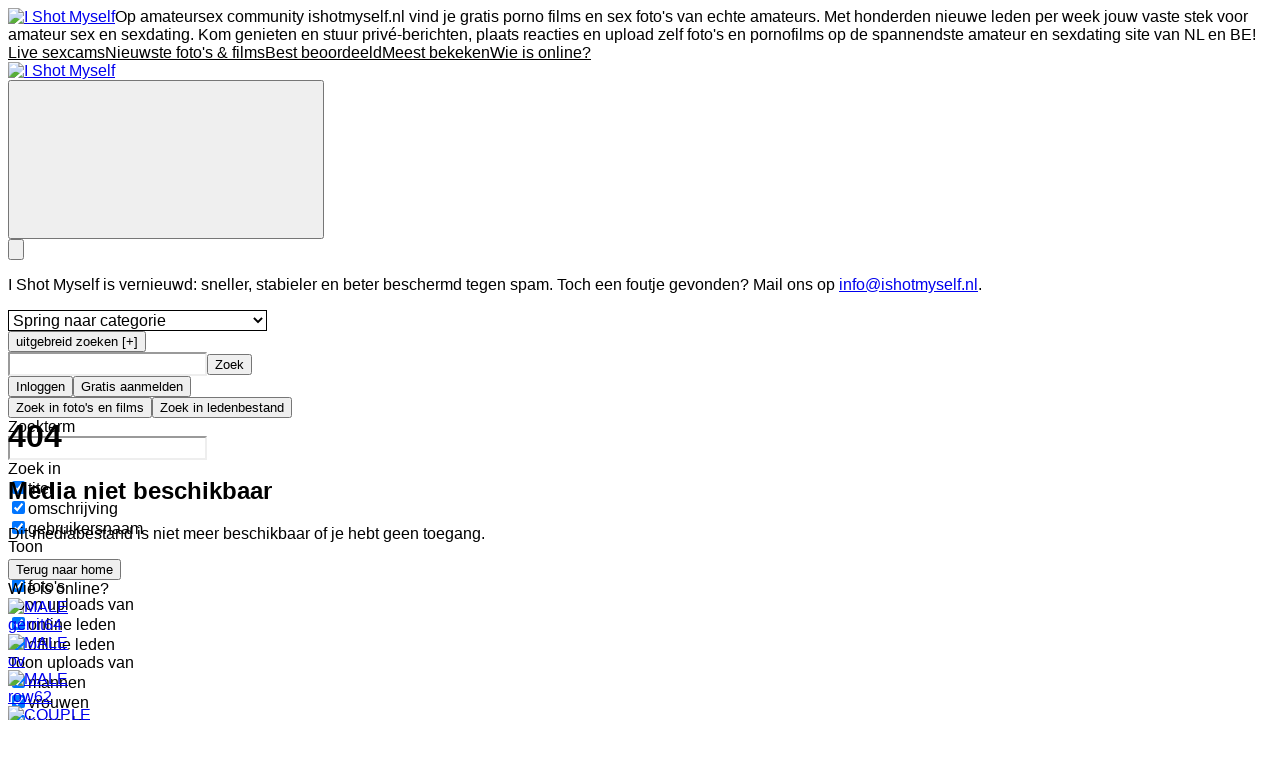

--- FILE ---
content_type: text/html; charset=utf-8
request_url: https://www.ishotmyself.nl/Foto-van-mijn-ex/Ook-hier-niet-vies-van_6531204.html
body_size: 28953
content:
<!DOCTYPE html><html lang="nl" class="overflow-x-hidden scroll-smooth bg-black antialiased"><head><meta charSet="utf-8"/><meta name="viewport" content="width=device-width, initial-scale=1, maximum-scale=1, user-scalable=no"/><link rel="stylesheet" href="/_next/static/css/e6f5eed7ec881a1b.css" data-precedence="next"/><link rel="preload" as="script" fetchPriority="low" href="/_next/static/chunks/webpack-e5800b54cb17d71f.js"/><script src="/_next/static/chunks/4bd1b696-9909f507f95988b8.js" async="" type="ac8a054d970fa62c688ff65f-text/javascript"></script><script src="/_next/static/chunks/5964-6a301b4ac5175160.js" async="" type="ac8a054d970fa62c688ff65f-text/javascript"></script><script src="/_next/static/chunks/main-app-86104ed9f66b931c.js" async="" type="ac8a054d970fa62c688ff65f-text/javascript"></script><script src="/_next/static/chunks/app/global-error-6569ad4fa95c543a.js" async="" type="ac8a054d970fa62c688ff65f-text/javascript"></script><script src="/_next/static/chunks/c16f53c3-c964281fd32dbc05.js" async="" type="ac8a054d970fa62c688ff65f-text/javascript"></script><script src="/_next/static/chunks/apollo-8aade2b3fc2d75b6.js" async="" type="ac8a054d970fa62c688ff65f-text/javascript"></script><script src="/_next/static/chunks/3975-6cdd806f12fb4eb3.js" async="" type="ac8a054d970fa62c688ff65f-text/javascript"></script><script src="/_next/static/chunks/2082-8e1fff4cefef45ea.js" async="" type="ac8a054d970fa62c688ff65f-text/javascript"></script><script src="/_next/static/chunks/4643-f84b2df6476b2e28.js" async="" type="ac8a054d970fa62c688ff65f-text/javascript"></script><script src="/_next/static/chunks/5211-b77502d8d8e7a452.js" async="" type="ac8a054d970fa62c688ff65f-text/javascript"></script><script src="/_next/static/chunks/6766-e17146ba882d3150.js" async="" type="ac8a054d970fa62c688ff65f-text/javascript"></script><script src="/_next/static/chunks/9521-7dc98471a65a8dfa.js" async="" type="ac8a054d970fa62c688ff65f-text/javascript"></script><script src="/_next/static/chunks/7218-e42c27fa0c6c51e4.js" async="" type="ac8a054d970fa62c688ff65f-text/javascript"></script><script src="/_next/static/chunks/6412-c21aa4b5ee404414.js" async="" type="ac8a054d970fa62c688ff65f-text/javascript"></script><script src="/_next/static/chunks/2980-a9573fcb0330dbb6.js" async="" type="ac8a054d970fa62c688ff65f-text/javascript"></script><script src="/_next/static/chunks/1855-b7bbdc30516a1712.js" async="" type="ac8a054d970fa62c688ff65f-text/javascript"></script><script src="/_next/static/chunks/3109-10b6fdfab7f3125b.js" async="" type="ac8a054d970fa62c688ff65f-text/javascript"></script><script src="/_next/static/chunks/app/layout-a0927624b23f79cc.js" async="" type="ac8a054d970fa62c688ff65f-text/javascript"></script><script src="/_next/static/chunks/app/error-9a86f9a1da30a172.js" async="" type="ac8a054d970fa62c688ff65f-text/javascript"></script><script src="/_next/static/chunks/9cb54ea0-d5126e0a93c4e616.js" async="" type="ac8a054d970fa62c688ff65f-text/javascript"></script><script src="/_next/static/chunks/1932-ef97dfe55bd1771b.js" async="" type="ac8a054d970fa62c688ff65f-text/javascript"></script><script src="/_next/static/chunks/8144-76889a3a5ebbadf9.js" async="" type="ac8a054d970fa62c688ff65f-text/javascript"></script><script src="/_next/static/chunks/7509-c71d795080bdc47d.js" async="" type="ac8a054d970fa62c688ff65f-text/javascript"></script><script src="/_next/static/chunks/4858-e9592f5f4cf9d296.js" async="" type="ac8a054d970fa62c688ff65f-text/javascript"></script><script src="/_next/static/chunks/app/%5Bcategory%5D/%5Bhandle%5D/page-fc651e62c2149e25.js" async="" type="ac8a054d970fa62c688ff65f-text/javascript"></script><link rel="preload" href="/_next/static/css/d2848529e7d68c87.css" as="style"/><title>I Shot Myself - Amateursex, gratis porno films en sex foto&#x27;s</title><meta name="description" content="Op amateursex community ishotmyself.nl vind je gratis porno films en sex foto&amp;#039;s van echte amateurs. Met honderden nieuwe leden per week jouw vaste stek voor amateur sex en sex dating."/><meta name="robots" content="index, follow, noimageindex, max-image-preview:none"/><link rel="icon" href="/icons/favicon.ico"/><link rel="icon" href="/icons/favicon-16x16.png" sizes="16x16" type="image/png"/><link rel="icon" href="/icons/favicon-32x32.png" sizes="32x32" type="image/png"/><link rel="apple-touch-icon" href="/icons/apple-touch-icon.png" sizes="180x180" type="image/png"/><link rel="android-chrome-192x192" href="/icons/android-chrome-192x192.png"/><link rel="android-chrome-512x512" href="/icons/android-chrome-512x512.png"/><meta name="robots" content="noimageindex, max-image-preview:none"/><meta name="googlebot" content="noimageindex, max-image-preview:none"/><meta name="googlebot-image" content="noindex, nofollow"/><script src="/_next/static/chunks/polyfills-42372ed130431b0a.js" noModule="" type="ac8a054d970fa62c688ff65f-text/javascript"></script></head><body class="flex h-full min-w-0 flex-col overflow-x-hidden"><div hidden=""><!--$--><!--/$--></div><style>#nprogress{pointer-events:none}#nprogress .bar{background:var(--color-ism-green);position:fixed;z-index:1600;top: 0;left:0;width:100%;height:3px}#nprogress .peg{display:block;position:absolute;right:0;width:100px;height:100%;box-shadow:0 0 10px var(--color-ism-green),0 0 5px var(--color-ism-green);opacity:1;-webkit-transform:rotate(3deg) translate(0px,-4px);-ms-transform:rotate(3deg) translate(0px,-4px);transform:rotate(3deg) translate(0px,-4px)}#nprogress .spinner{display:block;position:fixed;z-index:1600;top: 15px;right:15px}#nprogress .spinner-icon{width:18px;height:18px;box-sizing:border-box;border:2px solid transparent;border-top-color:var(--color-ism-green);border-left-color:var(--color-ism-green);border-radius:50%;-webkit-animation:nprogress-spinner 400ms linear infinite;animation:nprogress-spinner 400ms linear infinite}.nprogress-custom-parent{overflow:hidden;position:relative}.nprogress-custom-parent #nprogress .bar,.nprogress-custom-parent #nprogress .spinner{position:absolute}@-webkit-keyframes nprogress-spinner{0%{-webkit-transform:rotate(0deg)}100%{-webkit-transform:rotate(360deg)}}@keyframes nprogress-spinner{0%{transform:rotate(0deg)}100%{transform:rotate(360deg)}}</style><script src="/_next/static/chunks/webpack-e5800b54cb17d71f.js" id="_R_" async="" type="ac8a054d970fa62c688ff65f-text/javascript"></script><script type="ac8a054d970fa62c688ff65f-text/javascript">(self.__next_f=self.__next_f||[]).push([0])</script><script type="ac8a054d970fa62c688ff65f-text/javascript">self.__next_f.push([1,"1:\"$Sreact.fragment\"\n3:I[87555,[],\"\"]\n4:I[31295,[],\"\"]\n6:I[59665,[],\"OutletBoundary\"]\n8:I[74911,[],\"AsyncMetadataOutlet\"]\na:I[59665,[],\"ViewportBoundary\"]\nc:I[59665,[],\"MetadataBoundary\"]\nd:\"$Sreact.suspense\"\nf:I[98385,[\"4219\",\"static/chunks/app/global-error-6569ad4fa95c543a.js\"],\"default\"]\n10:I[38175,[],\"IconMark\"]\n"])</script><script type="ac8a054d970fa62c688ff65f-text/javascript">self.__next_f.push([1,"11:I[44638,[\"2545\",\"static/chunks/c16f53c3-c964281fd32dbc05.js\",\"174\",\"static/chunks/apollo-8aade2b3fc2d75b6.js\",\"3975\",\"static/chunks/3975-6cdd806f12fb4eb3.js\",\"2082\",\"static/chunks/2082-8e1fff4cefef45ea.js\",\"4643\",\"static/chunks/4643-f84b2df6476b2e28.js\",\"5211\",\"static/chunks/5211-b77502d8d8e7a452.js\",\"6766\",\"static/chunks/6766-e17146ba882d3150.js\",\"9521\",\"static/chunks/9521-7dc98471a65a8dfa.js\",\"7218\",\"static/chunks/7218-e42c27fa0c6c51e4.js\",\"6412\",\"static/chunks/6412-c21aa4b5ee404414.js\",\"2980\",\"static/chunks/2980-a9573fcb0330dbb6.js\",\"1855\",\"static/chunks/1855-b7bbdc30516a1712.js\",\"3109\",\"static/chunks/3109-10b6fdfab7f3125b.js\",\"7177\",\"static/chunks/app/layout-a0927624b23f79cc.js\"],\"\"]\n"])</script><script type="ac8a054d970fa62c688ff65f-text/javascript">self.__next_f.push([1,"12:I[51297,[\"2545\",\"static/chunks/c16f53c3-c964281fd32dbc05.js\",\"174\",\"static/chunks/apollo-8aade2b3fc2d75b6.js\",\"3975\",\"static/chunks/3975-6cdd806f12fb4eb3.js\",\"2082\",\"static/chunks/2082-8e1fff4cefef45ea.js\",\"4643\",\"static/chunks/4643-f84b2df6476b2e28.js\",\"5211\",\"static/chunks/5211-b77502d8d8e7a452.js\",\"6766\",\"static/chunks/6766-e17146ba882d3150.js\",\"9521\",\"static/chunks/9521-7dc98471a65a8dfa.js\",\"7218\",\"static/chunks/7218-e42c27fa0c6c51e4.js\",\"6412\",\"static/chunks/6412-c21aa4b5ee404414.js\",\"2980\",\"static/chunks/2980-a9573fcb0330dbb6.js\",\"1855\",\"static/chunks/1855-b7bbdc30516a1712.js\",\"3109\",\"static/chunks/3109-10b6fdfab7f3125b.js\",\"7177\",\"static/chunks/app/layout-a0927624b23f79cc.js\"],\"I18nProvider\"]\n"])</script><script type="ac8a054d970fa62c688ff65f-text/javascript">self.__next_f.push([1,"1a:I[23626,[\"2545\",\"static/chunks/c16f53c3-c964281fd32dbc05.js\",\"174\",\"static/chunks/apollo-8aade2b3fc2d75b6.js\",\"3975\",\"static/chunks/3975-6cdd806f12fb4eb3.js\",\"2082\",\"static/chunks/2082-8e1fff4cefef45ea.js\",\"4643\",\"static/chunks/4643-f84b2df6476b2e28.js\",\"5211\",\"static/chunks/5211-b77502d8d8e7a452.js\",\"6766\",\"static/chunks/6766-e17146ba882d3150.js\",\"9521\",\"static/chunks/9521-7dc98471a65a8dfa.js\",\"7218\",\"static/chunks/7218-e42c27fa0c6c51e4.js\",\"6412\",\"static/chunks/6412-c21aa4b5ee404414.js\",\"2980\",\"static/chunks/2980-a9573fcb0330dbb6.js\",\"1855\",\"static/chunks/1855-b7bbdc30516a1712.js\",\"3109\",\"static/chunks/3109-10b6fdfab7f3125b.js\",\"7177\",\"static/chunks/app/layout-a0927624b23f79cc.js\"],\"ApolloWrapper\"]\n"])</script><script type="ac8a054d970fa62c688ff65f-text/javascript">self.__next_f.push([1,"1b:I[27952,[\"2545\",\"static/chunks/c16f53c3-c964281fd32dbc05.js\",\"174\",\"static/chunks/apollo-8aade2b3fc2d75b6.js\",\"3975\",\"static/chunks/3975-6cdd806f12fb4eb3.js\",\"2082\",\"static/chunks/2082-8e1fff4cefef45ea.js\",\"4643\",\"static/chunks/4643-f84b2df6476b2e28.js\",\"5211\",\"static/chunks/5211-b77502d8d8e7a452.js\",\"6766\",\"static/chunks/6766-e17146ba882d3150.js\",\"9521\",\"static/chunks/9521-7dc98471a65a8dfa.js\",\"7218\",\"static/chunks/7218-e42c27fa0c6c51e4.js\",\"6412\",\"static/chunks/6412-c21aa4b5ee404414.js\",\"2980\",\"static/chunks/2980-a9573fcb0330dbb6.js\",\"1855\",\"static/chunks/1855-b7bbdc30516a1712.js\",\"3109\",\"static/chunks/3109-10b6fdfab7f3125b.js\",\"7177\",\"static/chunks/app/layout-a0927624b23f79cc.js\"],\"AuthProvider\"]\n"])</script><script type="ac8a054d970fa62c688ff65f-text/javascript">self.__next_f.push([1,"1c:I[94047,[\"2545\",\"static/chunks/c16f53c3-c964281fd32dbc05.js\",\"174\",\"static/chunks/apollo-8aade2b3fc2d75b6.js\",\"3975\",\"static/chunks/3975-6cdd806f12fb4eb3.js\",\"2082\",\"static/chunks/2082-8e1fff4cefef45ea.js\",\"4643\",\"static/chunks/4643-f84b2df6476b2e28.js\",\"5211\",\"static/chunks/5211-b77502d8d8e7a452.js\",\"6766\",\"static/chunks/6766-e17146ba882d3150.js\",\"9521\",\"static/chunks/9521-7dc98471a65a8dfa.js\",\"7218\",\"static/chunks/7218-e42c27fa0c6c51e4.js\",\"6412\",\"static/chunks/6412-c21aa4b5ee404414.js\",\"2980\",\"static/chunks/2980-a9573fcb0330dbb6.js\",\"1855\",\"static/chunks/1855-b7bbdc30516a1712.js\",\"3109\",\"static/chunks/3109-10b6fdfab7f3125b.js\",\"7177\",\"static/chunks/app/layout-a0927624b23f79cc.js\"],\"ConfirmProvider\"]\n"])</script><script type="ac8a054d970fa62c688ff65f-text/javascript">self.__next_f.push([1,"1d:I[58426,[\"2545\",\"static/chunks/c16f53c3-c964281fd32dbc05.js\",\"174\",\"static/chunks/apollo-8aade2b3fc2d75b6.js\",\"3975\",\"static/chunks/3975-6cdd806f12fb4eb3.js\",\"2082\",\"static/chunks/2082-8e1fff4cefef45ea.js\",\"4643\",\"static/chunks/4643-f84b2df6476b2e28.js\",\"5211\",\"static/chunks/5211-b77502d8d8e7a452.js\",\"6766\",\"static/chunks/6766-e17146ba882d3150.js\",\"9521\",\"static/chunks/9521-7dc98471a65a8dfa.js\",\"7218\",\"static/chunks/7218-e42c27fa0c6c51e4.js\",\"6412\",\"static/chunks/6412-c21aa4b5ee404414.js\",\"2980\",\"static/chunks/2980-a9573fcb0330dbb6.js\",\"1855\",\"static/chunks/1855-b7bbdc30516a1712.js\",\"3109\",\"static/chunks/3109-10b6fdfab7f3125b.js\",\"7177\",\"static/chunks/app/layout-a0927624b23f79cc.js\"],\"WebSocketProvider\"]\n"])</script><script type="ac8a054d970fa62c688ff65f-text/javascript">self.__next_f.push([1,"1e:I[34489,[\"2545\",\"static/chunks/c16f53c3-c964281fd32dbc05.js\",\"174\",\"static/chunks/apollo-8aade2b3fc2d75b6.js\",\"3975\",\"static/chunks/3975-6cdd806f12fb4eb3.js\",\"2082\",\"static/chunks/2082-8e1fff4cefef45ea.js\",\"4643\",\"static/chunks/4643-f84b2df6476b2e28.js\",\"5211\",\"static/chunks/5211-b77502d8d8e7a452.js\",\"6766\",\"static/chunks/6766-e17146ba882d3150.js\",\"9521\",\"static/chunks/9521-7dc98471a65a8dfa.js\",\"7218\",\"static/chunks/7218-e42c27fa0c6c51e4.js\",\"6412\",\"static/chunks/6412-c21aa4b5ee404414.js\",\"2980\",\"static/chunks/2980-a9573fcb0330dbb6.js\",\"1855\",\"static/chunks/1855-b7bbdc30516a1712.js\",\"3109\",\"static/chunks/3109-10b6fdfab7f3125b.js\",\"7177\",\"static/chunks/app/layout-a0927624b23f79cc.js\"],\"CategoriesProvider\"]\n"])</script><script type="ac8a054d970fa62c688ff65f-text/javascript">self.__next_f.push([1,"1f:I[98257,[\"2545\",\"static/chunks/c16f53c3-c964281fd32dbc05.js\",\"174\",\"static/chunks/apollo-8aade2b3fc2d75b6.js\",\"3975\",\"static/chunks/3975-6cdd806f12fb4eb3.js\",\"2082\",\"static/chunks/2082-8e1fff4cefef45ea.js\",\"4643\",\"static/chunks/4643-f84b2df6476b2e28.js\",\"5211\",\"static/chunks/5211-b77502d8d8e7a452.js\",\"6766\",\"static/chunks/6766-e17146ba882d3150.js\",\"9521\",\"static/chunks/9521-7dc98471a65a8dfa.js\",\"7218\",\"static/chunks/7218-e42c27fa0c6c51e4.js\",\"6412\",\"static/chunks/6412-c21aa4b5ee404414.js\",\"2980\",\"static/chunks/2980-a9573fcb0330dbb6.js\",\"1855\",\"static/chunks/1855-b7bbdc30516a1712.js\",\"3109\",\"static/chunks/3109-10b6fdfab7f3125b.js\",\"7177\",\"static/chunks/app/layout-a0927624b23f79cc.js\"],\"BuildVersionChecker\"]\n"])</script><script type="ac8a054d970fa62c688ff65f-text/javascript">self.__next_f.push([1,"20:I[56671,[\"2545\",\"static/chunks/c16f53c3-c964281fd32dbc05.js\",\"174\",\"static/chunks/apollo-8aade2b3fc2d75b6.js\",\"3975\",\"static/chunks/3975-6cdd806f12fb4eb3.js\",\"2082\",\"static/chunks/2082-8e1fff4cefef45ea.js\",\"4643\",\"static/chunks/4643-f84b2df6476b2e28.js\",\"5211\",\"static/chunks/5211-b77502d8d8e7a452.js\",\"6766\",\"static/chunks/6766-e17146ba882d3150.js\",\"9521\",\"static/chunks/9521-7dc98471a65a8dfa.js\",\"7218\",\"static/chunks/7218-e42c27fa0c6c51e4.js\",\"6412\",\"static/chunks/6412-c21aa4b5ee404414.js\",\"2980\",\"static/chunks/2980-a9573fcb0330dbb6.js\",\"1855\",\"static/chunks/1855-b7bbdc30516a1712.js\",\"3109\",\"static/chunks/3109-10b6fdfab7f3125b.js\",\"7177\",\"static/chunks/app/layout-a0927624b23f79cc.js\"],\"Toaster\"]\n"])</script><script type="ac8a054d970fa62c688ff65f-text/javascript">self.__next_f.push([1,"21:I[27078,[\"2545\",\"static/chunks/c16f53c3-c964281fd32dbc05.js\",\"174\",\"static/chunks/apollo-8aade2b3fc2d75b6.js\",\"3975\",\"static/chunks/3975-6cdd806f12fb4eb3.js\",\"2082\",\"static/chunks/2082-8e1fff4cefef45ea.js\",\"4643\",\"static/chunks/4643-f84b2df6476b2e28.js\",\"5211\",\"static/chunks/5211-b77502d8d8e7a452.js\",\"6766\",\"static/chunks/6766-e17146ba882d3150.js\",\"9521\",\"static/chunks/9521-7dc98471a65a8dfa.js\",\"7218\",\"static/chunks/7218-e42c27fa0c6c51e4.js\",\"6412\",\"static/chunks/6412-c21aa4b5ee404414.js\",\"2980\",\"static/chunks/2980-a9573fcb0330dbb6.js\",\"1855\",\"static/chunks/1855-b7bbdc30516a1712.js\",\"3109\",\"static/chunks/3109-10b6fdfab7f3125b.js\",\"7177\",\"static/chunks/app/layout-a0927624b23f79cc.js\"],\"ScrollToTopOnNavigation\"]\n"])</script><script type="ac8a054d970fa62c688ff65f-text/javascript">self.__next_f.push([1,"23:I[15543,[\"2545\",\"static/chunks/c16f53c3-c964281fd32dbc05.js\",\"174\",\"static/chunks/apollo-8aade2b3fc2d75b6.js\",\"3975\",\"static/chunks/3975-6cdd806f12fb4eb3.js\",\"2082\",\"static/chunks/2082-8e1fff4cefef45ea.js\",\"4643\",\"static/chunks/4643-f84b2df6476b2e28.js\",\"5211\",\"static/chunks/5211-b77502d8d8e7a452.js\",\"6766\",\"static/chunks/6766-e17146ba882d3150.js\",\"9521\",\"static/chunks/9521-7dc98471a65a8dfa.js\",\"7218\",\"static/chunks/7218-e42c27fa0c6c51e4.js\",\"6412\",\"static/chunks/6412-c21aa4b5ee404414.js\",\"2980\",\"static/chunks/2980-a9573fcb0330dbb6.js\",\"1855\",\"static/chunks/1855-b7bbdc30516a1712.js\",\"3109\",\"static/chunks/3109-10b6fdfab7f3125b.js\",\"7177\",\"static/chunks/app/layout-a0927624b23f79cc.js\"],\"AnnouncementBanner\"]\n"])</script><script type="ac8a054d970fa62c688ff65f-text/javascript">self.__next_f.push([1,"26:I[50641,[\"8039\",\"static/chunks/app/error-9a86f9a1da30a172.js\"],\"default\"]\n"])</script><script type="ac8a054d970fa62c688ff65f-text/javascript">self.__next_f.push([1,"27:I[83345,[\"5742\",\"static/chunks/9cb54ea0-d5126e0a93c4e616.js\",\"174\",\"static/chunks/apollo-8aade2b3fc2d75b6.js\",\"3975\",\"static/chunks/3975-6cdd806f12fb4eb3.js\",\"2082\",\"static/chunks/2082-8e1fff4cefef45ea.js\",\"4643\",\"static/chunks/4643-f84b2df6476b2e28.js\",\"5211\",\"static/chunks/5211-b77502d8d8e7a452.js\",\"6766\",\"static/chunks/6766-e17146ba882d3150.js\",\"9521\",\"static/chunks/9521-7dc98471a65a8dfa.js\",\"7218\",\"static/chunks/7218-e42c27fa0c6c51e4.js\",\"6412\",\"static/chunks/6412-c21aa4b5ee404414.js\",\"1932\",\"static/chunks/1932-ef97dfe55bd1771b.js\",\"1855\",\"static/chunks/1855-b7bbdc30516a1712.js\",\"3109\",\"static/chunks/3109-10b6fdfab7f3125b.js\",\"8144\",\"static/chunks/8144-76889a3a5ebbadf9.js\",\"7509\",\"static/chunks/7509-c71d795080bdc47d.js\",\"4858\",\"static/chunks/4858-e9592f5f4cf9d296.js\",\"8122\",\"static/chunks/app/%5Bcategory%5D/%5Bhandle%5D/page-fc651e62c2149e25.js\"],\"NotFound\"]\n"])</script><script type="ac8a054d970fa62c688ff65f-text/javascript">self.__next_f.push([1,"29:I[17025,[\"2545\",\"static/chunks/c16f53c3-c964281fd32dbc05.js\",\"174\",\"static/chunks/apollo-8aade2b3fc2d75b6.js\",\"3975\",\"static/chunks/3975-6cdd806f12fb4eb3.js\",\"2082\",\"static/chunks/2082-8e1fff4cefef45ea.js\",\"4643\",\"static/chunks/4643-f84b2df6476b2e28.js\",\"5211\",\"static/chunks/5211-b77502d8d8e7a452.js\",\"6766\",\"static/chunks/6766-e17146ba882d3150.js\",\"9521\",\"static/chunks/9521-7dc98471a65a8dfa.js\",\"7218\",\"static/chunks/7218-e42c27fa0c6c51e4.js\",\"6412\",\"static/chunks/6412-c21aa4b5ee404414.js\",\"2980\",\"static/chunks/2980-a9573fcb0330dbb6.js\",\"1855\",\"static/chunks/1855-b7bbdc30516a1712.js\",\"3109\",\"static/chunks/3109-10b6fdfab7f3125b.js\",\"7177\",\"static/chunks/app/layout-a0927624b23f79cc.js\"],\"LoginModalWrapper\"]\n"])</script><script type="ac8a054d970fa62c688ff65f-text/javascript">self.__next_f.push([1,"2a:I[17025,[\"2545\",\"static/chunks/c16f53c3-c964281fd32dbc05.js\",\"174\",\"static/chunks/apollo-8aade2b3fc2d75b6.js\",\"3975\",\"static/chunks/3975-6cdd806f12fb4eb3.js\",\"2082\",\"static/chunks/2082-8e1fff4cefef45ea.js\",\"4643\",\"static/chunks/4643-f84b2df6476b2e28.js\",\"5211\",\"static/chunks/5211-b77502d8d8e7a452.js\",\"6766\",\"static/chunks/6766-e17146ba882d3150.js\",\"9521\",\"static/chunks/9521-7dc98471a65a8dfa.js\",\"7218\",\"static/chunks/7218-e42c27fa0c6c51e4.js\",\"6412\",\"static/chunks/6412-c21aa4b5ee404414.js\",\"2980\",\"static/chunks/2980-a9573fcb0330dbb6.js\",\"1855\",\"static/chunks/1855-b7bbdc30516a1712.js\",\"3109\",\"static/chunks/3109-10b6fdfab7f3125b.js\",\"7177\",\"static/chunks/app/layout-a0927624b23f79cc.js\"],\"SupporterModal\"]\n"])</script><script type="ac8a054d970fa62c688ff65f-text/javascript">self.__next_f.push([1,"2b:I[17025,[\"2545\",\"static/chunks/c16f53c3-c964281fd32dbc05.js\",\"174\",\"static/chunks/apollo-8aade2b3fc2d75b6.js\",\"3975\",\"static/chunks/3975-6cdd806f12fb4eb3.js\",\"2082\",\"static/chunks/2082-8e1fff4cefef45ea.js\",\"4643\",\"static/chunks/4643-f84b2df6476b2e28.js\",\"5211\",\"static/chunks/5211-b77502d8d8e7a452.js\",\"6766\",\"static/chunks/6766-e17146ba882d3150.js\",\"9521\",\"static/chunks/9521-7dc98471a65a8dfa.js\",\"7218\",\"static/chunks/7218-e42c27fa0c6c51e4.js\",\"6412\",\"static/chunks/6412-c21aa4b5ee404414.js\",\"2980\",\"static/chunks/2980-a9573fcb0330dbb6.js\",\"1855\",\"static/chunks/1855-b7bbdc30516a1712.js\",\"3109\",\"static/chunks/3109-10b6fdfab7f3125b.js\",\"7177\",\"static/chunks/app/layout-a0927624b23f79cc.js\"],\"UrlParamHandler\"]\n"])</script><script type="ac8a054d970fa62c688ff65f-text/javascript">self.__next_f.push([1,"2c:I[14994,[\"2545\",\"static/chunks/c16f53c3-c964281fd32dbc05.js\",\"174\",\"static/chunks/apollo-8aade2b3fc2d75b6.js\",\"3975\",\"static/chunks/3975-6cdd806f12fb4eb3.js\",\"2082\",\"static/chunks/2082-8e1fff4cefef45ea.js\",\"4643\",\"static/chunks/4643-f84b2df6476b2e28.js\",\"5211\",\"static/chunks/5211-b77502d8d8e7a452.js\",\"6766\",\"static/chunks/6766-e17146ba882d3150.js\",\"9521\",\"static/chunks/9521-7dc98471a65a8dfa.js\",\"7218\",\"static/chunks/7218-e42c27fa0c6c51e4.js\",\"6412\",\"static/chunks/6412-c21aa4b5ee404414.js\",\"2980\",\"static/chunks/2980-a9573fcb0330dbb6.js\",\"1855\",\"static/chunks/1855-b7bbdc30516a1712.js\",\"3109\",\"static/chunks/3109-10b6fdfab7f3125b.js\",\"7177\",\"static/chunks/app/layout-a0927624b23f79cc.js\"],\"HeaderClient\"]\n"])</script><script type="ac8a054d970fa62c688ff65f-text/javascript">self.__next_f.push([1,"2d:I[65715,[\"2545\",\"static/chunks/c16f53c3-c964281fd32dbc05.js\",\"174\",\"static/chunks/apollo-8aade2b3fc2d75b6.js\",\"3975\",\"static/chunks/3975-6cdd806f12fb4eb3.js\",\"2082\",\"static/chunks/2082-8e1fff4cefef45ea.js\",\"4643\",\"static/chunks/4643-f84b2df6476b2e28.js\",\"5211\",\"static/chunks/5211-b77502d8d8e7a452.js\",\"6766\",\"static/chunks/6766-e17146ba882d3150.js\",\"9521\",\"static/chunks/9521-7dc98471a65a8dfa.js\",\"7218\",\"static/chunks/7218-e42c27fa0c6c51e4.js\",\"6412\",\"static/chunks/6412-c21aa4b5ee404414.js\",\"2980\",\"static/chunks/2980-a9573fcb0330dbb6.js\",\"1855\",\"static/chunks/1855-b7bbdc30516a1712.js\",\"3109\",\"static/chunks/3109-10b6fdfab7f3125b.js\",\"7177\",\"static/chunks/app/layout-a0927624b23f79cc.js\"],\"AccountHeaderClient\"]\n"])</script><script type="ac8a054d970fa62c688ff65f-text/javascript">self.__next_f.push([1,"2e:I[19197,[\"2545\",\"static/chunks/c16f53c3-c964281fd32dbc05.js\",\"174\",\"static/chunks/apollo-8aade2b3fc2d75b6.js\",\"3975\",\"static/chunks/3975-6cdd806f12fb4eb3.js\",\"2082\",\"static/chunks/2082-8e1fff4cefef45ea.js\",\"4643\",\"static/chunks/4643-f84b2df6476b2e28.js\",\"5211\",\"static/chunks/5211-b77502d8d8e7a452.js\",\"6766\",\"static/chunks/6766-e17146ba882d3150.js\",\"9521\",\"static/chunks/9521-7dc98471a65a8dfa.js\",\"7218\",\"static/chunks/7218-e42c27fa0c6c51e4.js\",\"6412\",\"static/chunks/6412-c21aa4b5ee404414.js\",\"2980\",\"static/chunks/2980-a9573fcb0330dbb6.js\",\"1855\",\"static/chunks/1855-b7bbdc30516a1712.js\",\"3109\",\"static/chunks/3109-10b6fdfab7f3125b.js\",\"7177\",\"static/chunks/app/layout-a0927624b23f79cc.js\"],\"Search\"]\n"])</script><script type="ac8a054d970fa62c688ff65f-text/javascript">self.__next_f.push([1,"2f:I[37257,[\"2545\",\"static/chunks/c16f53c3-c964281fd32dbc05.js\",\"174\",\"static/chunks/apollo-8aade2b3fc2d75b6.js\",\"3975\",\"static/chunks/3975-6cdd806f12fb4eb3.js\",\"2082\",\"static/chunks/2082-8e1fff4cefef45ea.js\",\"4643\",\"static/chunks/4643-f84b2df6476b2e28.js\",\"5211\",\"static/chunks/5211-b77502d8d8e7a452.js\",\"6766\",\"static/chunks/6766-e17146ba882d3150.js\",\"9521\",\"static/chunks/9521-7dc98471a65a8dfa.js\",\"7218\",\"static/chunks/7218-e42c27fa0c6c51e4.js\",\"6412\",\"static/chunks/6412-c21aa4b5ee404414.js\",\"2980\",\"static/chunks/2980-a9573fcb0330dbb6.js\",\"1855\",\"static/chunks/1855-b7bbdc30516a1712.js\",\"3109\",\"static/chunks/3109-10b6fdfab7f3125b.js\",\"7177\",\"static/chunks/app/layout-a0927624b23f79cc.js\"],\"FooterClient\"]\n"])</script><script type="ac8a054d970fa62c688ff65f-text/javascript">self.__next_f.push([1,":HL[\"/_next/static/css/e6f5eed7ec881a1b.css\",\"style\"]\n:HL[\"/_next/static/css/d2848529e7d68c87.css\",\"style\"]\n"])</script><script type="ac8a054d970fa62c688ff65f-text/javascript">self.__next_f.push([1,"0:{\"P\":null,\"b\":\"build-1767646226215\",\"p\":\"\",\"c\":[\"\",\"Foto-van-mijn-ex\",\"Ook-hier-niet-vies-van_6531204.html\"],\"i\":false,\"f\":[[[\"\",{\"children\":[[\"category\",\"Foto-van-mijn-ex\",\"d\"],{\"children\":[[\"handle\",\"Ook-hier-niet-vies-van_6531204.html\",\"d\"],{\"children\":[\"__PAGE__\",{}]}]}]},\"$undefined\",\"$undefined\",true],[\"\",[\"$\",\"$1\",\"c\",{\"children\":[[[\"$\",\"link\",\"0\",{\"rel\":\"stylesheet\",\"href\":\"/_next/static/css/e6f5eed7ec881a1b.css\",\"precedence\":\"next\",\"crossOrigin\":\"$undefined\",\"nonce\":\"$undefined\"}]],\"$L2\"]}],{\"children\":[[\"category\",\"Foto-van-mijn-ex\",\"d\"],[\"$\",\"$1\",\"c\",{\"children\":[null,[\"$\",\"$L3\",null,{\"parallelRouterKey\":\"children\",\"error\":\"$undefined\",\"errorStyles\":\"$undefined\",\"errorScripts\":\"$undefined\",\"template\":[\"$\",\"$L4\",null,{}],\"templateStyles\":\"$undefined\",\"templateScripts\":\"$undefined\",\"notFound\":\"$undefined\",\"forbidden\":\"$undefined\",\"unauthorized\":\"$undefined\"}]]}],{\"children\":[[\"handle\",\"Ook-hier-niet-vies-van_6531204.html\",\"d\"],[\"$\",\"$1\",\"c\",{\"children\":[null,[\"$\",\"$L3\",null,{\"parallelRouterKey\":\"children\",\"error\":\"$undefined\",\"errorStyles\":\"$undefined\",\"errorScripts\":\"$undefined\",\"template\":[\"$\",\"$L4\",null,{}],\"templateStyles\":\"$undefined\",\"templateScripts\":\"$undefined\",\"notFound\":\"$undefined\",\"forbidden\":\"$undefined\",\"unauthorized\":\"$undefined\"}]]}],{\"children\":[\"__PAGE__\",[\"$\",\"$1\",\"c\",{\"children\":[\"$L5\",[[\"$\",\"link\",\"0\",{\"rel\":\"stylesheet\",\"href\":\"/_next/static/css/d2848529e7d68c87.css\",\"precedence\":\"next\",\"crossOrigin\":\"$undefined\",\"nonce\":\"$undefined\"}]],[\"$\",\"$L6\",null,{\"children\":[\"$L7\",[\"$\",\"$L8\",null,{\"promise\":\"$@9\"}]]}]]}],{},null,false]},null,false]},null,false]},null,false],[\"$\",\"$1\",\"h\",{\"children\":[null,[[\"$\",\"$La\",null,{\"children\":\"$Lb\"}],null],[\"$\",\"$Lc\",null,{\"children\":[\"$\",\"div\",null,{\"hidden\":true,\"children\":[\"$\",\"$d\",null,{\"fallback\":null,\"children\":\"$Le\"}]}]}]]}],false]],\"m\":\"$undefined\",\"G\":[\"$f\",[]],\"s\":false,\"S\":false}\n"])</script><script type="ac8a054d970fa62c688ff65f-text/javascript">self.__next_f.push([1,"b:[[\"$\",\"meta\",\"0\",{\"charSet\":\"utf-8\"}],[\"$\",\"meta\",\"1\",{\"name\":\"viewport\",\"content\":\"width=device-width, initial-scale=1, maximum-scale=1, user-scalable=no\"}]]\n7:null\n"])</script><script type="ac8a054d970fa62c688ff65f-text/javascript">self.__next_f.push([1,"9:{\"metadata\":[[\"$\",\"title\",\"0\",{\"children\":\"I Shot Myself - Amateursex, gratis porno films en sex foto's\"}],[\"$\",\"meta\",\"1\",{\"name\":\"description\",\"content\":\"Op amateursex community ishotmyself.nl vind je gratis porno films en sex foto\u0026#039;s van echte amateurs. Met honderden nieuwe leden per week jouw vaste stek voor amateur sex en sex dating.\"}],[\"$\",\"meta\",\"2\",{\"name\":\"robots\",\"content\":\"index, follow, noimageindex, max-image-preview:none\"}],[\"$\",\"link\",\"3\",{\"rel\":\"icon\",\"href\":\"/icons/favicon.ico\"}],[\"$\",\"link\",\"4\",{\"rel\":\"icon\",\"href\":\"/icons/favicon-16x16.png\",\"sizes\":\"16x16\",\"type\":\"image/png\"}],[\"$\",\"link\",\"5\",{\"rel\":\"icon\",\"href\":\"/icons/favicon-32x32.png\",\"sizes\":\"32x32\",\"type\":\"image/png\"}],[\"$\",\"link\",\"6\",{\"rel\":\"apple-touch-icon\",\"href\":\"/icons/apple-touch-icon.png\",\"sizes\":\"180x180\",\"type\":\"image/png\"}],[\"$\",\"link\",\"7\",{\"rel\":\"android-chrome-192x192\",\"href\":\"/icons/android-chrome-192x192.png\"}],[\"$\",\"link\",\"8\",{\"rel\":\"android-chrome-512x512\",\"href\":\"/icons/android-chrome-512x512.png\"}],[\"$\",\"$L10\",\"9\",{}]],\"error\":null,\"digest\":\"$undefined\"}\n"])</script><script type="ac8a054d970fa62c688ff65f-text/javascript">self.__next_f.push([1,"e:\"$9:metadata\"\n13:T414,"])</script><script type="ac8a054d970fa62c688ff65f-text/javascript">self.__next_f.push([1,"Door de Website te gebruiken, stemt u uitdrukkelijk en specifiek in met het ontvangen van elektronische communicatie van ons met betrekking tot uw account. Deze communicatie kan bestaan uit het verzenden van e-mails naar uw e-mailadres dat u tijdens de registratie hebt opgegeven, of het plaatsen van berichten op de website (bijvoorbeeld via het ledengedeelte op de website bij het inloggen om ontvangst te garanderen in het geval u zich hebt afgemeld voor e-mailcommunicatie), of in de pagina \"Mijn account\" of \"Mijn profiel\" en kan mededelingen over uw account bevatten (zoals wachtwoordwijzigingen of bevestigingsmails) en maken deel uit van uw relatie met ons. U stemt ermee in dat alle kennisgevingen, overeenkomsten, openbaarmakingen of andere communicatie die wij u elektronisch toesturen, voldoen aan alle wettelijke communicatievereisten, inclusief dat dergelijke communicatie schriftelijk is. U dient kopieën van elektronische communicatie te bewaren door een papieren exemplaar af te drukken of een elektronische kopie op te slaan."])</script><script type="ac8a054d970fa62c688ff65f-text/javascript">self.__next_f.push([1,"14:T53e,"])</script><script type="ac8a054d970fa62c688ff65f-text/javascript">self.__next_f.push([1,"Als u een gebruikersnaam, wachtwoord of enig ander stuk informatie kiest of krijgt als onderdeel van onze beveiligingsprocedures, moet u dergelijke informatie als vertrouwelijk behandelen en mag u deze niet aan iemand anders bekendmaken. U bent volledig verantwoordelijk voor alle activiteiten die plaatsvinden onder uw gebruikersnaam of wachtwoord. U erkent ook dat uw account persoonlijk voor u is en stemt ermee in om geen andere persoon toegang te geven tot de website of delen van de website met behulp van uw gebruikersnaam, wachtwoord of andere beveiligingsinformatie. U stemt ermee in ons onmiddellijk op de hoogte te stellen van ongeoorloofde toegang tot of gebruik van uw gebruikersnaam of wachtwoord of enige andere inbreuk op de beveiliging door contact met ons op te nemen via info@ishotmyself.nl. U stemt er ook mee in ervoor te zorgen dat u uw account aan het einde van elke sessie verlaat. U dient bijzonder voorzichtig te zijn wanneer u uw account opent vanaf een openbare of gedeelde computer, zodat anderen uw wachtwoord of andere persoonlijke informatie niet kunnen bekijken of vastleggen. Hoewel de Website niet aansprakelijk is voor uw verliezen veroorzaakt door ongeoorloofd gebruik van uw account, bent u mogelijk aansprakelijk voor de verliezen van de Website of anderen als gevolg van dergelijk ongeoorloofd gebruik."])</script><script type="ac8a054d970fa62c688ff65f-text/javascript">self.__next_f.push([1,"15:T109d,"])</script><script type="ac8a054d970fa62c688ff65f-text/javascript">self.__next_f.push([1,"• enige wet te overtreden of anderen aan te moedigen of instructies te geven om dit te doen;\n• handelen op een manier die een negatieve invloed heeft op het vermogen van andere Gebruikers om de Website te gebruiken, inclusief maar niet beperkt tot gedrag dat schadelijk, bedreigend, beledigend, opruiend, intimiderend, gewelddadig of aanzettend tot geweld tegen mensen of dieren is, intimiderend, stalkend, invasief van andermans privacy, of raciaal, etnisch of anderszins verwerpelijk;\n• Inhoud plaatsen die een persoon afbeeldt die jonger is dan 18 jaar (of ouder op een andere locatie waar 18 niet de minimumleeftijd voor meerderjarigheid is), hetzij echt of gesimuleerd;\n• Inhoud plaatsen waarvoor u niet voldoende schriftelijke documentatie hebt bijgehouden om te bevestigen dat alle onderwerpen van uw berichten in feite ouder zijn dan 18 jaar (of ouder op een andere locatie waar 18 niet de minimumleeftijd voor meerderjarigheid is);\n• Inhoud plaatsen die seksuele activiteit van minderjarigen, seksuele activiteit zonder wederzijds goedvinden, wraakporno, chantage, intimidatie, snuiftabak, marteling, dood, geweld, incest, racistische uitlatingen of haatdragende taal weergeeft (mondeling of via het geschreven woord);\n• inhoud plaatsen die onwaarheden of onjuiste voorstellingen bevat die de website of een derde partij zouden kunnen beschadigen;\n• Inhoud plaatsen die obsceen, illegaal, onwettig, frauduleus, lasterlijk, smadelijk, intimiderend, haatdragend, racistisch of etnisch beledigend is, of gedrag aanmoedigt dat als een strafbaar feit zou worden beschouwd, aanleiding geeft tot burgerlijke aansprakelijkheid, een wet overtreedt of anderszins is ongepast;\n• inhoud plaatsen die ongevraagde of ongeoorloofde advertenties, promotiemateriaal, spam, junkmail, kettingbrieven, piramidespelen of enige andere vorm van ongeoorloofde aansporing bevat;\n• Inhoud plaatsen die sweepstakes, prijsvragen of loterijen bevat, of anderszins gerelateerd is aan gokken;\n• Inhoud plaatsen die auteursrechtelijk beschermd materiaal bevat, of materiaal dat wordt beschermd door andere intellectuele eigendomsrechten, waarvan u niet de eigenaar bent of waarvoor u niet alle benodigde schriftelijke toestemmingen en vrijgaves hebt verkregen;\n• inhoud plaatsen die zich voordoet als een andere persoon of die uw band met een persoon onjuist vermeldt of anderszins verkeerd voorstelt;\n• de website gebruiken (of content plaatsen die) op een manier die prostitutie, prostitutie, mensenhandel of sekshandel promoot of mogelijk maakt;\n• de website gebruiken om persoonlijke ontmoetingen te regelen met het oog op seksuele activiteit tegen inhuur;\n• programma's, software of toepassingen implementeren die zijn ontworpen om de functionaliteit van computersoftware of -hardware of telecommunicatieapparatuur te onderbreken, te vernietigen of te beperken, inclusief door deel te nemen aan een denial of service-aanval of soortgelijk gedrag;\n• programma's, software of applicaties implementeren of gebruiken die zijn ontworpen om schade toe te brengen aan, de werking te verstoren van of op ongeoorloofde wijze toegang te krijgen tot diensten, netwerken, servers of andere infrastructuur;\n• uw geautoriseerde toegang tot enig deel van de website overschrijden;\n• het verwijderen, verwijderen, wijzigen, omzeilen, vermijden of omzeilen van technologie voor het beheer van digitale rechten, codering of beveiligingstools die ergens op de website of in verband met onze diensten worden gebruikt;\n• het verwijderen, verwijderen, wijzigen, omzeilen, vermijden of omzeilen van leeftijdsverificatieprocessen, technologieën of beveiligingshulpmiddelen die ergens op de website of in verband met onze diensten worden gebruikt;\n• persoonlijke gegevens over iemand verzamelen of opslaan;\n• zonder toestemming enig deel van de website of de inhoud ervan wijzigen of aanpassen, inclusief advertenties;\n• het verkrijgen of trachten te verkrijgen van of anderszins het verkrijgen van Inhoud of informatie via middelen die niet opzettelijk beschikbaar zijn gesteld of voorzien via de Website;\n• misbruik maken van ontwerpfouten, functies die niet zijn gedocumenteerd en/of bugs om toegang te krijgen die anders niet beschikbaar zou zijn;"])</script><script type="ac8a054d970fa62c688ff65f-text/javascript">self.__next_f.push([1,"16:T837,"])</script><script type="ac8a054d970fa62c688ff65f-text/javascript">self.__next_f.push([1,"• de website niet te gebruiken op een manier die de site zou kunnen uitschakelen, overbelasten, beschadigen of aantasten of het gebruik van de website door een andere partij zou kunnen belemmeren, inclusief hun vermogen om deel te nemen aan real-time activiteiten via de website;\n• een robot, spider of ander automatisch apparaat, proces of middel gebruiken om toegang te krijgen tot de website voor welk doel dan ook, inclusief het controleren of kopiëren van materiaal op de website zonder onze voorafgaande schriftelijke toestemming;\n• een handmatig proces gebruiken om materiaal op de website te downloaden, te controleren of te kopiëren of voor enig ander ongeautoriseerd doel;\n• informatie gebruiken die is verkregen van of via de website om de weergave van advertenties op de website te blokkeren of te verstoren, of voor het implementeren, wijzigen of bijwerken van software of filterlijsten die de weergave van advertenties op de website blokkeren of verstoren;\n• elk apparaat, bots, scripts, software of routine gebruiken die de goede werking van de website verstoort of die snelkoppeling of wijziging van websitefuncties zodat deze worden uitgevoerd of weergegeven op manieren die niet zijn bedoeld door het ontwerp van de website;\n• virussen, Trojaanse paarden, wormen, logische bommen, tijdbommen, cancelbots, corrupte bestanden of gelijkaardige software, programma's of materiaal introduceren of uploaden dat kwaadaardig of technologisch schadelijk is of dat de werking van andermans eigendommen of van de Website's of onze diensten;\n• proberen om ongeoorloofde toegang te krijgen tot delen van de website, de server waarop de website is opgeslagen, of een server, computer of database die met de website is verbonden, of deze te verstoren, te beschadigen of te verstoren;\n• alle copyright- of andere eigendomsvermeldingen verwijderen van onze website of enig materiaal dat daarin is opgenomen;\n• de Website aanvallen via een denial-of-service-aanval of een gedistribueerde denial-of-service-aanval;\n• anderszins proberen de goede werking van de website te verstoren."])</script><script type="ac8a054d970fa62c688ff65f-text/javascript">self.__next_f.push([1,"17:T511,"])</script><script type="ac8a054d970fa62c688ff65f-text/javascript">self.__next_f.push([1,"• inhoud die u indient of bijdraagt aan de website te verwijderen of te weigeren om welke reden dan ook naar eigen goeddunken, met inbegrip van, maar niet beperkt tot, informatie of documentatie die door u is verstrekt, ontoereikend is, onvolledig of onnauwkeurig of stelt ons niet in staat uw identiteit te beoordelen en te bevestigen;\n• alle communicatie op of via de website monitoren om de naleving van deze Algemene Voorwaarden, de veiligheid van de website of enige wettelijke verplichting te bevestigen;\n• enige actie ondernemen met betrekking tot door u geplaatste inhoud die wij naar eigen goeddunken nodig of gepast achten, inclusief als we van mening zijn dat dergelijke inhoud deze Algemene Voorwaarden schendt, inbreuk maakt op enig intellectueel eigendomsrecht of ander recht van een persoon of entiteit, dreigt de persoonlijke veiligheid van gebruikers van de website of het publiek, of kan aansprakelijkheid voor ons creëren;\n• passende juridische stappen ondernemen, inclusief maar niet beperkt tot doorverwijzing naar wetshandhavers, voor elk illegaal of ongeoorloofd gebruik van de website;\n• uw toegang tot de gehele of een deel van de website beëindigen of opschorten om welke reden dan ook, inclusief maar niet beperkt tot schending van deze Algemene Voorwaarden."])</script><script type="ac8a054d970fa62c688ff65f-text/javascript">self.__next_f.push([1,"18:T5bf,"])</script><script type="ac8a054d970fa62c688ff65f-text/javascript">self.__next_f.push([1,"Om onze diensten te onderhouden op een manier die wij gepast achten voor onze locatie en voor zover maximaal toegestaan door de toepasselijke wetgeving, kan de website, maar is niet verplicht om deze weer te geven, af te wijzen, te weigeren te plaatsen, op te slaan, te onderhouden, te accepteren of te verwijderen alle inhoud die door u is geplaatst (inclusief maar niet beperkt tot privéberichten, openbare opmerkingen, openbare groepschatberichten, privégroepschatberichten of privéchatberichten), en we kunnen naar eigen goeddunken verwijderen, verplaatsen, opnieuw formatteren, verwijderen, of weigeren te plaatsen of anderszins gebruik te maken van Inhoud zonder kennisgeving of enige aansprakelijkheid jegens u of een derde partij in verband met onze werking van de Website op een gepaste manier. Bovendien kan de Website, maar is niet verplicht, privéberichten, openbare opmerkingen, openbare groepschatberichten, privégroepschatberichten of privéberichten die door u zijn geplaatst, te bekijken en te controleren. Zonder beperking kunnen we dit doen om Inhoud aan te pakken die onder onze aandacht komt en waarvan we denken dat deze aanstootgevend, obsceen, gewelddadig, intimiderend, bedreigend, beledigend, illegaal of anderszins verwerpelijk of ongepast is, of om de rechten van derden of deze Voorwaarden af te dwingen. of enige toepasselijke aanvullende voorwaarden, inclusief maar niet beperkt tot de inhoudsbeperkingen die hierin worden uiteengezet."])</script><script type="ac8a054d970fa62c688ff65f-text/javascript">self.__next_f.push([1,"2:[\"$\",\"html\",null,{\"lang\":\"nl\",\"className\":\"overflow-x-hidden scroll-smooth bg-black antialiased\",\"children\":[[\"$\",\"head\",null,{\"children\":[[\"$\",\"meta\",null,{\"name\":\"robots\",\"content\":\"noimageindex, max-image-preview:none\"}],[\"$\",\"meta\",null,{\"name\":\"googlebot\",\"content\":\"noimageindex, max-image-preview:none\"}],[\"$\",\"meta\",null,{\"name\":\"googlebot-image\",\"content\":\"noindex, nofollow\"}]]}],[\"$\",\"body\",null,{\"className\":\"flex h-full min-w-0 flex-col overflow-x-hidden\",\"children\":[[\"$\",\"$L11\",null,{\"color\":\"var(--color-ism-green)\",\"height\":3,\"showSpinner\":false,\"shadow\":\"0 0 10px var(--color-ism-green),0 0 5px var(--color-ism-green)\"}],[\"$\",\"$L12\",null,{\"i18n\":{\"header\":{\"live_sexcams\":\"Live sexcams\",\"latest\":\"Nieuwste foto's \u0026 films\",\"best\":\"Best beoordeeld\",\"most_viewed\":\"Meest bekeken\",\"online_members\":\"Wie is online?\",\"description\":\"Op amateursex community ishotmyself.nl vind je gratis porno films en sex foto's van echte amateurs. Met honderden nieuwe leden per week jouw vaste stek voor amateur sex en sexdating. Kom genieten en stuur privé-berichten, plaats reacties en upload zelf foto's en pornofilms op de spannendste amateur en sexdating site van NL en BE!\"},\"banner\":{\"live_sexcams\":\"Live sex cams!\",\"new\":\"nieuw\",\"amateurs_live\":\"Geile amateurs live\"},\"announcement\":{\"title\":\"Nieuwe website gelanceerd!\",\"message\":\"I Shot Myself is vernieuwd: sneller, stabieler en beter beschermd tegen spam. Toch een foutje gevonden? Mail ons op {email}.\",\"close\":\"Sluiten\"},\"categories\":{\"files\":\"bestanden\"},\"general\":{\"home\":\"Home\",\"email\":\"E-mailadres\",\"previous\":\"vorige\",\"next\":\"volgende\",\"cancel\":\"Annuleren\",\"confirm\":\"Bevestigen\",\"confirmTitle\":\"Bevestiging\",\"submitting\":\"Verzenden...\",\"close\":\"Sluiten\",\"couple\":\"Koppel\",\"man\":\"Man\",\"woman\":\"Vrouw\",\"year\":\"jaar\",\"straight\":\"Hetero\",\"bisexual\":\"Bi\",\"gay\":\"Homo\",\"lesbian\":\"Lesbisch\",\"protected\":\"Afgeschermd\",\"noMembersFound\":\"Geen leden gevonden\",\"noMessagesFound\":\"Geen berichten gevonden\",\"noViewsFound\":\"Geen views gevonden\",\"noThumbsFound\":\"Geen thumbs-up gevonden\",\"noVotesFound\":\"Geen stemmen gevonden\",\"to\":\"naar\"},\"media\":{\"empty\":\"Er zijn geen media-items gevonden\",\"privateAccessDenied\":\"Je hebt geen toegang tot deze privé content\",\"videosOnly\":\"alleen films\",\"imagesOnly\":\"alleen foto's\",\"allFiles\":\"alle bestanden\",\"mostRecent\":\"op datum\",\"mostUpvotes\":\"op meeste stemmen\",\"mostComments\":\"op meeste reacties\",\"mostViews\":\"op meeste views\",\"sendMessage\":\"Stuur privé-bericht\",\"unableToSendMessage\":\"Bericht sturen niet mogelijk\",\"watchProfile\":\"Bekijk profiel en {num} uploads\",\"addToFavorites\":\"Zet bij favorieten\",\"unableToAddToFavorites\":\"Favoriet toevoegen niet mogelijk\",\"removeFromFavorites\":\"Verwijder uit favorieten\",\"reportFile\":\"Rapporteer bestand\",\"views\":\"views\",\"writeComment\":\"Schrijf een reactie...\",\"reportComment\":\"Rapporteer reactie\",\"showMoreComments\":\"toon alle {num} reacties\",\"submitComment\":\"Plaats reactie\",\"charactersLeft\":\"tekens over\",\"unsupportedMediaType\":\"Niet-ondersteund mediatype\",\"votes\":\"stemmen\",\"voteImage\":\"+1 voor deze foto\",\"voteVideo\":\"+1 voor deze film\",\"votedImage\":\"Je hebt +1 gegeven\",\"votedVideo\":\"Je hebt +1 gegeven\",\"tooManyComments\":\"Je hebt te snel te veel reacties geplaatst. Wacht even voordat je opnieuw een reactie plaatst.\",\"sendMessageModal\":{\"title\":\"Stuur privé-bericht naar {name}\",\"warningTitle\":\"Let op\",\"warningLinks\":\"Klik niet op links naar andere websites. Dit zijn meestal betaalsites of een vorm van fraude;\",\"warningPersonal\":\"Geef nooit zomaar persoonlijke gegevens zoals naam, telefoonnummer, adres, etc;\",\"warningBoundaries\":\"Als iemand niet reageert, laat het dan gaan. Opdringen en zeuren helpt niet en kan een reden zijn om jouw account te blokkeren;\",\"placeholder\":\"\",\"sendButton\":\"Stuur bericht\",\"noMessages\":\"Nog geen berichten tussen jou en {name}.\",\"viewFullConversation\":\"Bekijk het hele gesprek op Mijn berichten\"}},\"search\":{\"jumpToCategory\":\"Spring naar categorie\",\"couples\":\"koppels\",\"women\":\"vrouwen\",\"men\":\"mannen\",\"advancedSearch\":\"uitgebreid zoeken\",\"search\":\"Zoek\",\"login\":\"Inloggen\",\"logout\":\"Uitloggen\",\"loggingOut\":\"Uitloggen...\",\"loggingIn\":\"Inloggen...\",\"searchInMediaTab\":\"Zoek in foto's en films\",\"searchInMembersTab\":\"Zoek in ledenbestand\",\"searchTerm\":\"Zoekterm\",\"searchIn\":\"Zoek in\",\"title\":\"titel\",\"description\":\"omschrijving\",\"repeatPassword\":\"Herhaal wachtwoord\",\"createAccount\":\"Maak gratis account aan!\",\"creatingAccount\":\"Account aanmaken...\",\"emailPrivacy\":\"wordt niet getoond op de site, blijft privé\",\"username\":\"gebruikersnaam\",\"dating\":\"Afspreken\",\"webcam\":\"Webcammen\",\"videos\":\"films\",\"photos\":\"foto's\",\"showUploadsFrom\":\"Toon uploads van\",\"onlineMembers\":\"online leden\",\"offlineMembers\":\"offline leden\",\"sort\":\"Sorteer\",\"newestMembersFirst\":\"nieuwste leden eerst\",\"mostThumbsUpFirst\":\"meeste thumbs-up eerst\",\"mostUploadsFirst\":\"meeste uploads eerst\",\"byDate\":\"op datum\",\"byViews\":\"op aantal views\",\"byLikes\":\"op meeste stemmen\",\"byComments\":\"op meeste reacties\",\"alphabetically\":\"op alfabetische volgorde\",\"ageBetween\":\"Leeftijd tussen\",\"doesntMatter\":\"maakt niet uit\",\"gender\":\"Geslacht\",\"sexualOrientation\":\"Seksuele geaardheid\",\"hetero\":\"Hetero\",\"bi\":\"Bi\",\"gay\":\"Homo\",\"lesbian\":\"Lesbisch\",\"location\":\"Woonplaats\",\"province\":\"Provincie\",\"country\":\"Land\",\"netherlands\":\"Nederland\",\"belgium\":\"België\",\"germany\":\"Duitsland\",\"lastActiveFirst\":\"laatst actief eerst\",\"lastActive\":\"Laatst actief\",\"NumberOfUploads\":\"Aantal uploads\",\"minimum1\":\"minimaal 1\",\"minimum3\":\"minimaal 3\",\"minimum5\":\"minimaal 5\",\"minimum10\":\"minimaal 10\",\"minimum20\":\"minimaal 20\",\"minimum50\":\"minimaal 50\",\"last_3_days\":\"afgelopen 3 dagen\",\"lastMonth\":\"afgelopen maand\",\"lastWeek\":\"afgelopen week\",\"last_2_months\":\"afgelopen 2 maanden\",\"time_periods\":{\"24h\":\"24 uur\",\"7d\":\"7 dagen\",\"30d\":\"30 dagen\",\"90d\":\"90 dagen\",\"12m\":\"12 maanden\",\"all\":\"aller tijden\"},\"byLastLogin\":\"op laatste inlog\",\"byRegistrationDate\":\"op registratiedatum\",\"byAge\":\"op leeftijd\",\"realName\":\"echte naam\",\"bio\":\"bio\",\"memberPreferences\":\"Voorkeuren\",\"email\":\"E-mailen\",\"squirtPhoto\":\"Spuitfoto\",\"phoneContact\":\"Telefonisch contact\",\"makeFriends\":\"Vrienden maken\",\"chat\":\"Chatten\",\"exchangeMedia\":\"Foto's/films uitwisselen\",\"interestedIn\":\"in voor\",\"show\":\"Toon\",\"provinces\":{\"zeeland\":\"Zeeland\",\"noordHolland\":\"Noord-Holland\",\"zuidHolland\":\"Zuid-Holland\",\"utrecht\":\"Utrecht\",\"flevoland\":\"Flevoland\",\"gelderland\":\"Gelderland\",\"overijssel\":\"Overijssel\",\"drenthe\":\"Drenthe\",\"groningen\":\"Groningen\",\"friesland\":\"Friesland\",\"noordBrabant\":\"Noord-Brabant\",\"limburg\":\"Limburg\"}},\"footer\":{\"who_is_online\":\"Wie is online?\",\"most_viewed\":\"Meest bekeken\",\"most_thumbed\":\"Meeste thumbs-up\",\"newest_ladies\":\"Nieuwste vrouwen\",\"newest_couples\":\"Nieuwste koppels\",\"last_30_days\":\"laatste 30 dagen\",\"last_7_days\":\"laatste 7 dagen\",\"menu\":\"Menu\",\"home\":\"Home\",\"latest\":\"Nieuwste foto's \u0026 films\",\"best\":\"Best beoordeeld\",\"online_members\":\"Wie is online?\",\"upload\":\"Uploaden\",\"account\":\"Mijn account\",\"messages\":\"Berichten\",\"my_uploads\":\"Mijn uploads\",\"received_messages\":\"Ontvangen reacties\",\"sent_messages\":\"Gegeven reacties\",\"details\":\"Gegevens\",\"logout\":\"Uitloggen\",\"categories\":\"Categorieën\",\"information\":\"Informatie\",\"contact\":\"Contact\",\"helpdesk\":\"Helpdesk\",\"terms_and_conditions\":\"Algemene voorwaarden\",\"modal\":\"Modal: 1.4.1\",\"faq\":\"Veelgestelde vragen\",\"and_x_more_members\":\"Plus {count} andere leden\",\"view_all_online_members\":\"Zoek in ledenbestand\",\"online_guests\":\"gasten online\"},\"report\":{\"title\":\"Rapporteer\",\"reasonRequired\":\"Geef een reden op voor het melden\",\"submissionError\":\"Er is iets misgegaan. Probeer het opnieuw.\",\"thankYou\":\"Hartelijk dank voor het rapporteren.\",\"reviewMessage\":\"Ons team bekijkt de inhoud binnenkort.\",\"submit\":\"Stuur rapportage\",\"media\":{\"title\":\"Rapporteer bestand\",\"explainReason\":\"Waarom rapporteer je dit bestand? Als je beweringen maakt, bv. dat iemand fake is, onderbouw jouw verhaal dan met bewijzen.\"},\"comment\":{\"title\":\"Rapporteer reactie\",\"explainReason\":\"Waarom rapporteer je deze reactie?\"},\"member\":{\"title\":\"Rapporteer lid\",\"explainReason\":\"Waarom rapporteer je dit lid? Als je beweringen maakt, bv. dat iemand fake is, onderbouw jouw verhaal dan met bewijzen.\"},\"chat\":{\"title\":\"Rapporteer gesprek\",\"explainReason\":\"Waarom rapporteer je dit gesprek? Als je beweringen maakt, bv. dat iemand fake is, onderbouw jouw verhaal dan met bewijzen (bv. linkjes naar de bestanden).\"}},\"account\":{\"paymentSection\":{\"title\":\"Supporter worden via iDEAL\",\"instructions\":\"Kies een periode en betaal veilig via iDEAL:\",\"saveAmount\":\"Bespaar €\",\"processing\":\"Verwerken...\",\"payNow\":\"Betaal nu\",\"securePayment\":\"Veilig betalen via iDEAL\",\"activeAfterPayment\":\"Direct actief na betaling\",\"noAutoRenewal\":\"Automatische verlenging is niet actief\",\"errorOccurred\":\"Er is een fout opgetreden\",\"paymentLinkError\":\"Er is een fout opgetreden bij het genereren van de betaallink.\",\"dayLeftSingular\":\"dag resterend\",\"daysLeftPlural\":\"dagen resterend\"},\"noOneHasAccessToYourPrivateFolder\":\"Niemand heeft toegang tot jouw privé-map.\",\"deleting\":\"Verwijderen\",\"myAccount\":\"Mijn account\",\"home\":\"Home\",\"viewedMyProfileOn\":\"Bekeek mijn profiel op:\",\"uploadsFromFavorites\":\"Uploads van mijn favorieten\",\"myFavorites\":\"Mijn favorieten\",\"favoritedBy\":\"Je staat bij {count} {members} in hun favorieten\",\"favoritedByTitle\":\"Favoriet bij...\",\"blockedMembers\":\"Geblokkeerde leden\",\"popularMembers\":\"Populairste leden\",\"ownProfile\":\"Eigen profiel\",\"privateFolder\":\"Privé-map\",\"supporter\":\"Je bent Supporter tot\",\"uploadAvatar\":\"Avatar uploaden\",\"uploadFile\":\"Bestand uploaden\",\"whoIsOnline\":\"Wie is nu online?\",\"women\":\"Vrouwen\",\"couples\":\"Koppels\",\"men\":\"Mannen\",\"accountStats\":\"Accountstatistieken\",\"uploads\":\"uploads\",\"votes\":\"stemmen /uploads\",\"views\":\"views /uploads\",\"thumbsUp\":\"thumbs-up\",\"profileViews\":\"views /profiel\",\"receivedComments\":\"ontvangen reacties\",\"givenComments\":\"gegeven reacties\",\"noCommentsFound\":\"Geen reacties gevonden\",\"noReceivedCommentsFound\":\"Geen ontvangen reacties gevonden\",\"noGivenCommentsFound\":\"Geen gegeven reacties gevonden\",\"comment\":\"Reactie\",\"searchInComments\":\"Zoeken in reacties\",\"searchInCommentsButton\":\"Zoek in reacties\",\"favoriteToMembers\":\"Favoriet bij {count} leden\",\"favoritedByMembers\":\"Favoriet bij\",\"member\":\"lid\",\"members\":\"leden\",\"messagePreferences\":\"Ik wil berichten ontvangen van...\",\"gender\":\"Geslacht\",\"couple\":\"Koppel\",\"man\":\"Man\",\"woman\":\"Vrouw\",\"ageBetween\":\"Leeftijd tussen\",\"doesntMatter\":\"Maakt niet uit\",\"and\":\"en\",\"minimum\":\"Minimaal\",\"save\":\"Bewaren\",\"becomeSupporterTitle\":\"Word supporter!\",\"becomeSupporterText\":\"Geniet van \u003cb\u003eextra functies\u003c/b\u003e en \u003cb\u003eonbeperkte toegang\u003c/b\u003e (ook op mobiel \u0026 tablet):\",\"extendSupporterTitle\":\"Verleng je supporter-status!\",\"extendSupporterText\":\"Blijf genieten van alle \u003cb\u003eextra functies\u003c/b\u003e en \u003cb\u003eonbeperkte toegang\u003c/b\u003e. Verleng nu jouw supporter-periode:\",\"yearDiscount\":\"2 jaar\",\"yearDiscountOriginal\":\"€90\",\"yearDiscountPrice\":\"€79\",\"yearDiscountPercentage\":\"12% korting\",\"yearPrice\":\"1 jaar\",\"yearPriceAmount\":\"€45\",\"halfYearPrice\":\"6 maanden\",\"halfYearPriceAmount\":\"€34\",\"quarterYearPrice\":\"3 maanden\",\"quarterYearPriceAmount\":\"€23\",\"paymentInstructions\":\"Maak jouw betaling over naar:\",\"paymentCompany\":\"The Internet Factory\",\"paymentIBAN\":\"IBAN: NL87 BITS 0319 2767 59\",\"paymentReference\":\"Onder vermelding van dit nummer:\",\"paymentProcessingTime\":\"Het duurt 1-2 werkdagen voordat wij jouw betaling binnen hebben. Zie je op de 3e WERKdag na betaling nog steeds niet het rode Supporter-logo op jouw profiel? Mail dan even een foto/screenshot van jouw betaling naar info@ishotmyself.nl o.v.v.\",\"paymentPrivacy\":\"Op jouw afschrift is NIET te zien voor welke website de betaling is.\",\"indecent\":\"Indecent Beverwijk - Partywear - Clubwear - Fetishwear\",\"paymentIssue\":\"Betaling niet goed gegaan?\",\"paymentQuestions\":\"Of heb je vragen? Mail dan deze informatie:\",\"usernameInfo\":\"- Jouw gebruikersnaam;\",\"paymentProofInfo\":\"- Betaalbewijs/screenshot als je hebt betaald via Internetbankieren;\",\"phoneNumberInfo\":\"- Jouw mobiele telefoonnummer als je hebt betaald via mobiel.\",\"emailAddress\":\"Ons e-mailadres is\",\"noFavorites\":\"Geen favorieten gevonden.\",\"noFavoritedBy\":\"Geen leden gevonden.\",\"noBlockedMembers\":\"Geen geblokkeerde leden gevonden.\",\"confirmDelete\":\"Weet je zeker dat je deze wilt verwijderen?\",\"myDetails\":\"Mijn gegevens\",\"requiredField\":\"verplicht veld\",\"birthDate\":\"Geboortedatum\",\"day\":\"Dag\",\"month\":\"Maand\",\"year\":\"Jaar\",\"months\":{\"january\":\"januari\",\"february\":\"februari\",\"march\":\"maart\",\"april\":\"april\",\"may\":\"mei\",\"june\":\"juni\",\"july\":\"juli\",\"august\":\"augustus\",\"september\":\"september\",\"october\":\"oktober\",\"november\":\"november\",\"december\":\"december\"},\"birthDateHelper\":\"om leeftijd te berekenen (geboortedatum blijft geheim)\",\"selectGender\":\"Selecteer geslacht\",\"selectPreference\":\"Selecteer voorkeur\",\"selectProvince\":\"Selecteer\",\"selectCountry\":\"Selecteer land\",\"multipleAnswersPossible\":\"meerdere antwoorden mogelijk\",\"aboutYou\":\"Over jou/jullie\",\"autoLogin\":\"Automatisch inloggen als je de website bezoekt?\",\"emailVisible\":\"E-mail zichtbaar voor andere bezoekers?\",\"notifyPrivateMessage\":\"E-mail notificatie bij nieuw privé-bericht?\",\"notifyFavorited\":\"E-mail notificatie bij toevoeging als favoriet?\",\"saving\":\"Bewaren...\",\"uploading\":\"Uploaden...\",\"unitedKingdom\":\"Verenigd Koninkrijk\",\"other\":\"Anders\",\"success\":{\"profileUpdated\":\"Profiel succesvol bijgewerkt!\",\"avatarUploaded\":\"Avatar succesvol geüpload!\"},\"errors\":{\"profileUpdateFailed\":\"Profiel bijwerken mislukt\",\"avatarUploadFailed\":\"Avatar upload mislukt. Probeer het opnieuw.\",\"noDataReturned\":\"Geen gegevens ontvangen\",\"updateError\":\"Fout bij bijwerken van profiel\"},\"incompleteProfile\":{\"title\":\"Maak jouw aanmelding compleet door de verplichte velden in te vullen:\",\"birthDate\":\"Geboortedatum\",\"gender\":\"Geslacht\",\"sexualPreference\":\"Seksuele voorkeur\",\"country\":\"Land\"},\"noFilesFound\":\"Geen bestanden gevonden\",\"noFilesFoundAfterSearch\":\"Geen bestanden gevonden - pas je zoekopdracht aan. Controleer 'Toon/verberg categorieën', wellicht zijn sommige categorieën verborgen.\",\"searchInUploads\":\"Zoek in uploads\",\"selectAllFiles\":\"selecteer alle bestanden\",\"deleteSelectedFiles\":\"verwijder geselecteerde bestanden\",\"updateMediaSuccess\":\"De titel en omschrijving zijn opgeslagen.\",\"updateMediaError\":\"Er is een fout opgetreden bij het opslaan van de titel en omschrijving. Probeer het opnieuw.\",\"deleteMedia\":\"Upload verwijderen\",\"deleteMediaConfirm\":\"Weet je zeker dat je deze upload wilt verwijderen? Dit kan niet ongedaan gemaakt worden.\",\"deleteMediaConfirmMultiple\":\"Weet je zeker dat je deze {count} uploads wilt verwijderen? Dit kan niet ongedaan gemaakt worden.\",\"deleteMediaSuccess\":\"Het bestand is verwijderd.\",\"deleteMediaError\":\"Er is een fout opgetreden bij het verwijderen van het bestand. Probeer het opnieuw.\",\"becomeVerifiedMember\":\"Word Verified Member!\",\"verifiedMemberExplanation\":\"Om fakers/neppers te weren, introduceren we een nieuwe feature: Verified Member.\",\"clickHereForMoreInfo\":\"Klik hier voor meer info »\",\"whoVotedOnMyUploads\":\"Wie stemde op mijn uploads?\",\"dateTime\":\"Datum/tijd\",\"by\":\"Door\",\"upload\":\"Upload\",\"byWho\":\"Door wie?\",\"onWho\":\"Op wie?\",\"when\":\"Wanneer\",\"watchFile\":\"bekijk bestand\",\"unblockInstruction\":\"Klik op het rode kruisje om het lid te deblokkeren.\",\"deleteFavoriteInstruction\":\"Klik op het rode kruisje om het lid uit jouw favorieten te verwijderen.\"},\"suspended\":{\"title\":\"Jouw account is (tijdelijk) op non-actief gezet.\",\"message\":\"Jouw account is (tijdelijk) op non-actief gezet.\",\"reactivateButton\":\"Klik hier om jouw account weer actief te maken.\"},\"loginModal\":{\"title\":\"Inloggen\",\"caseSensitiveHelperText\":\"Hoofdlettergevoelig\",\"caseSensitiveHelperTextExplanation\":\"Je gebruikersnaam is hoofdlettergevoelig, let daarop met inloggen!\",\"benefits\":\"Voordelen gratis account:\",\"benefitsList\":{\"viewAll\":\"Kijk onbeperkt alle foto's en films\",\"sendMessages\":\"Stuur privéberichten\",\"writeComments\":\"Schrijf reacties\",\"uploadContent\":\"Upload zelf foto's en films\",\"manageFavorites\":\"Hou lijst met favorieten bij\",\"voteOnFiles\":\"Stem op bestanden\"},\"signUp\":\"Aanmelden\",\"logIn\":\"Inloggen\",\"orSignUpForFree\":\"of meld je gratis aan:\",\"signUpForFree\":\"Meld je gratis aan!\",\"freelogin\":\"Gratis aanmelden\",\"password\":\"Wachtwoord\",\"username\":\"Gebruikersnaam\",\"usernameOrEmail\":\"Gebruikersnaam of e-mailadres\",\"repeatPassword\":\"Herhaal wachtwoord\",\"resetPassword\":\"Inloggegevens vergeten?\",\"createAccount\":\"Maak gratis account aan!\",\"email\":\"E-mailadres\",\"emailPrivacy\":\"wordt niet getoond op de site, blijft privé\",\"rememberMe\":\"log automatisch in bij mijn volgende bezoek\",\"requestCredentials\":\"inloggegevens opvragen\",\"requestCredentialsButton\":\"Vraag inloggegevens op\",\"forgotEmailInstructions\":\"E-mailadres vergeten? Stuur ons een e-mail op info@ishotmyself.nl en geef zoveel mogelijk info over jouw account.\",\"resetPasswordTitle\":\"Wachtwoord opnieuw instellen\",\"resetPasswordInstructions\":\"Voer hieronder je nieuwe wachtwoord in.\",\"newPassword\":\"Nieuw wachtwoord\",\"confirmNewPassword\":\"Bevestig nieuw wachtwoord\",\"resetPasswordButton\":\"Wachtwoord wijzigen\",\"resettingPassword\":\"Wachtwoord wijzigen...\",\"passwordResetSuccessTitle\":\"Wachtwoord succesvol gewijzigd\",\"redirectingToLogin\":\"Je wordt over een paar seconden doorgestuurd naar de homepagina...\",\"backToLogin\":\"Terug naar inloggen\",\"notLoggedIn\":\"Je bent nog niet ingelogd!\",\"seeAllFiles\":\"Alle bestanden zien?\",\"seeAllFilesText\":\"of meld je gratis aan:\",\"activationEmailSent\":\"Bedankt, we hebben ter controle een e-mail gestuurd met een activatie-link.\",\"activationEmailInstructions\":\"Je moet binnen 72 uur op deze link klikken om jouw account te activeren (anders wordt jouw account weer verwijderd). Bekijk nu jouw e-mail en klik op de link.\"},\"common\":{\"loading\":\"Laden...\",\"showMore\":\"Meer tonen\",\"error\":\"Er is een fout opgetreden. Probeer het opnieuw.\",\"success\":\"Actie succesvol uitgevoerd.\",\"back_to_home\":\"Terug naar home\"},\"errors\":{\"not_found_title\":\"Pagina niet gevonden\",\"not_found_message\":\"De pagina die je zoekt bestaat niet of is verplaatst.\",\"member_not_found_title\":\"Gebruiker niet gevonden\",\"member_not_found_message\":\"De gebruiker die je zoekt bestaat niet of is niet beschikbaar.\",\"media_not_found_title\":\"Media niet gevonden\",\"media_not_found_message\":\"Het mediabestand dat je zoekt bestaat niet of is verwijderd.\"},\"messages\":{\"title\":\"Berichten\",\"writeReply\":\"Schrijf iets terug...\",\"send\":\"Stuur antwoord\",\"conversationWith\":\"Gesprek met {username}\",\"chatWarningTitle\":\"Let op\",\"chatWarningPoints\":{\"avoidLinks\":\"Klik niet op links naar andere websites. Dit zijn meestal betaalsites of een vorm van fraude;\",\"protectPersonalInfo\":\"Geef nooit zomaar persoonlijke gegevens zoals naam, telefoonnummer, adres, etc;\",\"respectBoundaries\":\"Als iemand niet reageert, laat het dan gaan. Opdringen en zeuren helpt niet en kan een reden zijn om jouw account te blokkeren;\"},\"loadingMessages\":\"Berichten laden...\",\"loadOlderMessages\":\"Toon meer berichten\",\"noMessages\":\"Geen berichten\",\"messageSent\":\"verzonden, ongelezen\",\"messageRead\":\"verzonden, gelezen\",\"readMessage\":\"gelezen bericht\",\"unreadMessage\":\"ongelezen bericht\",\"selectAll\":\"selecteer alle gesprekken\",\"deselectAll\":\"deselecteer alle gesprekken\",\"flagSelected\":\"markeer selectie\",\"unflagSelected\":\"de-markeer selectie\",\"deleteSelected\":\"verwijder selectie\",\"showAllConversations\":\"Toon alle gesprekken\",\"showFlaggedConversations\":\"Toon gemarkeerde gesprekken\",\"confirmDeleteChat\":\"Weet je zeker dat je dit gesprek wilt verwijderen?\",\"confirmDeleteChats\":\"Weet je zeker dat je deze {count} gesprekken wilt verwijderen?\",\"report_conversation\":\"rapporteer dit gesprek\",\"block_user\":\"blokkeer {username}\",\"unblock_user\":\"deblokkeer {username}\",\"remove_conversation\":\"verwijder dit gesprek\",\"chatNotAllowed\":\"Je kunt deze gebruiker geen bericht (meer) sturen.\",\"tooManyMessages\":\"Je hebt te snel te veel berichten verzonden. Wacht even voordat je opnieuw een bericht stuurt.\",\"tooManyChats\":\"Leuk, je hebt nu meerdere leden een berichtje gestuurd. Je hebt echter het maximum bereikt. Wacht even voordat je weer een nieuwe chat start.\",\"blockedByCurrentUser\":\"Je hebt {username} geblokkeerd voor berichten. Jullie kunnen geen berichten meer uitwisselen.\",\"blockedByOtherUser\":\"Sorry, {username} heeft aangegeven van jou geen berichtjes (meer) te willen ontvangen.\",\"favoritesBlockedByCurrentUser\":\"Je hebt {username} geblokkeerd voor favorieten. Jullie kunnen elkaar niet toevoegen als favoriet.\",\"favoritesBlockedByOtherUser\":\"Sorry, {username} heeft 'toevoegen aan favorieten' geblokkeerd voor jou.\",\"favoritesNotAllowed\":\"Toevoegen aan favorieten is niet toegestaan.\",\"commentsBlockedByCurrentUser\":\"Je hebt {username} geblokkeerd voor reacties. Jullie kunnen geen reacties plaatsen onder elkaars uploads.\",\"commentsBlockedByOtherUser\":\"Sorry, {username} heeft aangegeven van jou geen reacties (meer) te willen ontvangen.\",\"commentsNotAllowed\":\"Het plaatsen van reacties is niet toegestaan.\"},\"member\":{\"info\":\"Info\",\"latestActivity\":\"Laatst actief\",\"amountOfUploads\":\"Aantal uploads\",\"iWantTo\":\"Ik ben in voor\",\"location\":\"Locatie\",\"memberSince\":\"Lid sinds\",\"email\":\"E-mailadres\",\"reportMember\":\"Rapporteer dit lid\",\"blockMember\":\"Blokkeren\",\"unblockMember\":\"Blokkeren\",\"giveAccessToPrivateFolder\":\"Geef toegang tot mijn privé-map\",\"removeAccessToPrivateFolder\":\"Ontzeg toegang tot privé-map\",\"giveThumbsUp\":\"Geef thumbs-up\",\"thumbsUpGiven\":\"Thumbs-up gegeven\",\"thumbsUp\":\"thumbs-up\",\"uploads\":\"uploads\",\"viewsOnpProfile\":\"views op profiel\",\"viewsOnUploads\":\"views op uploads\",\"showPrivateFolder\":\"Bekijk privé-map\",\"notAllowed\":\"Helaas\",\"selfActionNotAllowed\":\"Je kunt deze actie niet uitvoeren op je eigen profiel.\"},\"block\":{\"title\":\"Blokkeer lid\",\"selectOptions\":\"Selecteer de blokkeeropties die je wilt toepassen:\",\"blockChat\":\"Mag jou geen privé-berichten meer sturen\",\"blockFavorites\":\"Mag jou niet toevoegen aan zijn/haar favorieten\",\"blockComments\":\"Mag geen reacties schrijven onder jouw uploads\",\"selectAtLeastOne\":\"Selecteer ten minste één blokkeeroptie\",\"blocking\":\"Opslaan...\",\"block\":\"Opslaan\",\"unblocking\":\"Opslaan...\",\"unblock\":\"Opslaan\"},\"auth\":{\"errors\":{\"invalidCredentials\":\"Ongeldige gebruikersnaam of wachtwoord.\\n\\nProblemen met inloggen? Stuur een e-mail naar info@ishotmyself.nl en vermeld je gebruikersnaam en/of het e-mailadres waarmee je account is aangemaakt.\",\"authenticationFailed\":\"Inloggen mislukt. Probeer het opnieuw.\",\"noAccountFound\":\"Geen account gevonden met dit e-mailadres.\",\"accountDisabled\":\"Je account is uitgeschakeld. Neem contact op met de klantenservice.\",\"tooManyComments\":\"Je hebt te snel te veel reacties geplaatst. Wacht even voordat je opnieuw een reactie plaatst.\",\"tooManyAttempts\":\"Te veel mislukte inlogpogingen. Probeer het later opnieuw.\",\"serverError\":\"Serverfout. Probeer het over een paar minuten opnieuw.\",\"connectionError\":\"Verbindingsfout. Controleer je internetverbinding en probeer het opnieuw.\",\"accessDenied\":\"Toegang geweigerd. Je account kan zijn opgeschort.\",\"unableToSignIn\":\"Kan niet inloggen. Probeer het opnieuw of neem contact op met de klantenservice als het probleem blijft bestaan.\",\"emailRequired\":\"E-mailadres is verplicht.\",\"passwordRequired\":\"Wachtwoord is verplicht.\",\"usernameRequired\":\"Gebruikersnaam is verplicht.\",\"invalidEmailFormat\":\"Voer een geldig e-mailadres in.\",\"passwordTooShort\":\"Wachtwoord moet minimaal 8 tekens lang zijn.\",\"usernameInvalidFormat\":\"Gebruikersnaam mag alleen letters, cijfers en underscores bevatten.\",\"usernameCannotStartWithNumber\":\"Gebruikersnaam mag niet beginnen met een cijfer.\",\"usernameTooShort\":\"Gebruikersnaam moet minimaal 3 tekens lang zijn.\",\"usernameTooLong\":\"Gebruikersnaam mag maximaal 20 tekens lang zijn.\",\"passwordsDoNotMatch\":\"Wachtwoorden komen niet overeen.\",\"confirmPasswordRequired\":\"Bevestig je wachtwoord.\",\"emailAlreadyRegistered\":\"Dit e-mailadres is al geregistreerd.\",\"usernameAlreadyTaken\":\"Deze gebruikersnaam is al in gebruik.\",\"accountExistsWithInfo\":\"Er bestaat al een account met deze gegevens.\",\"registrationFailed\":\"Registratie mislukt. Probeer het opnieuw of neem contact op met de klantenservice als het probleem blijft bestaan.\",\"accountCreatedLoginFailed\":\"Account aangemaakt maar inloggen mislukt. Probeer handmatig in te loggen.\",\"passwordResetFailed\":\"Wachtwoord reset mislukt. Probeer het opnieuw.\",\"logoutFailed\":\"Uitloggen mislukt. Probeer het opnieuw.\",\"invalidResetToken\":\"De link om je wachtwoord te resetten is ongeldig of verlopen. Vraag een nieuwe link aan.\"},\"success\":{\"passwordResetSent\":\"Als je e-mailadres is geregistreerd, ontvang je instructies om je wachtwoord opnieuw in te stellen.\",\"passwordResetSuccess\":\"Je wachtwoord is succesvol gewijzigd.\",\"loggedOut\":\"Succesvol uitgelogd\"}},\"upload\":{\"rulesTitle\":\"Spelregels uploaden\",\"rules1\":\"Upload uitsluitend zelfgemaakte foto's en films. Jouw account wordt geblokkeerd als je bestanden van Internet plaatst;\",\"rules2\":\"Plaats foto's en films zonder vrouw uitsluitend in Mannen hetero/homo/extreem, Sex dating, Laat je pik zien, Crossdressing, travestie en Trans, en Spuitfoto.\",\"rules3Prefix\":\"Lees de rest van de spelregels\",\"rules3Link\":\"hier\",\"rules3Suffix\":\".\",\"rules4\":\"Door het uploaden van bestanden verklaar ik aan de spelregels te voldoen.\",\"uploadLimit\":\"Uploads tot maximaal 500MB\",\"fileLabel\":\"Bestand\",\"chooseFile\":\"Kies bestand\",\"noFileSelected\":\"Geen bestand geselecteerd\",\"categoryLabel\":\"Categorie\",\"selectCategory\":\"Selecteer\",\"titleLabel\":\"Titel\",\"charactersLeftTitle\":\"tekens over (verplicht)\",\"descriptionLabel\":\"Omschrijving\",\"charactersLeftDescription\":\"tekens over (optioneel)\",\"submitButton\":\"Upload bestand\",\"uploading\":\"Bestand uploaden...\",\"processing\":\"Bestand verwerken\",\"queued\":\"Bestand in wachtrij\",\"success\":\"Upload succesvol!\",\"redirecting\":\"Je wordt doorgestuurd naar jouw uploads...\",\"error\":\"Upload mislukt\",\"fileSizeError\":\"Bestand is te groot. Maximale grootte is 500MB. Kies een kleiner bestand.\",\"privateLabel\":\"Privé\",\"privateDescription\":\"Alleen zichtbaar voor leden met toegang tot mijn privé-map\",\"menOnlyLabel\":\"Content\",\"menOnlyDescription\":\"Vrouw(en) aanwezig in deze foto of film?\"},\"faq\":{\"title\":\"Veelgestelde vragen en huisregels\",\"description\":\"Veelgestelde vragen en huisregels voor I Shot Myself\",\"complaintProcedure\":{\"title\":\"Klachtenprocedure\",\"content\":\"Wil je een klacht indienen over een bestand of lid? Klik dan naast het bestand op de link \\\"Rapporteer\\\" en vul het formulier in. Als je een lid wilt rapporteren ga je naar hun profielpagina en klik je op \\\"Rapporteer lid\\\". Voor overige klachten kan je e-mailen naar\"},\"fileRules\":{\"title\":\"Welke bestanden mag ik wel/niet plaatsen?\",\"intro\":\"I Shot Myself is uitsluitend bedoeld voor het plaatsen van jouw eigen, zelfgemaakte foto's en films. Redenen tot het verwijderen van een bestand:\",\"rules\":[\"Het bestand komt van Internet. Deze site is uitsluitend bedoeld voor zelfgemaakte foto's en films;\",\"Je hebt het bestand al eerder geplaatst;\",\"Het bestand bevat reclame voor een product, dienst of website;\",\"Je hebt een bestand van een ander lid gepakt en onder jouw eigen naam geplaatst;\",\"De kwaliteit van het bestand is erg laag;\",\"Het bestand heeft niks met sex en erotiek te maken. Bv. een foto van een huis of auto;\",\"Het bestand beeldt minderjarige personen af;\",\"Copyright overtredingen, racisme, oproepen tot haat en/of geweld, etc;\",\"Het bestand is op een andere manier in strijd met de wet.\"],\"warning\":\"Bij overtreding van deze huisregels wordt jouw account geblokkeerd. Als je aangeeft te beseffen dat je de huisregels hebt overtreden, en garandeert dat het niet weer gebeurt, dan activeren we jouw account weer. We waarschuwen geen tweede keer: als je daarna de regels nogmaals overtreedt zijn we genoodzaakt om jouw account permanent te verwijderen.\"},\"accountBlocking\":{\"title\":\"Waarom ben ik geblokkeerd van de website?\",\"intro\":\"Wij blokkeren en/of verwijderen een account om o.a. deze redenen:\",\"reasons\":[\"Je hebt de huisregels aangaande het plaatsen van foto's en films overtreden, zie hierboven;\",\"Het herhaaldelijk plaatsen van bestanden in de verkeerde categorie;\",\"Een reactie plaatsen of privé-bericht sturen met beledigingen, bedreigingen, etc;\",\"Het maken van reclame voor diensten, producten, websites, etc;\",\"Het verspreiden van spam.\"],\"warning\":\"Als je aangeeft te beseffen dat je de huisregels hebt overtreden, en garandeert dat het niet weer gebeurt, dan activeren we jouw account weer. We waarschuwen geen tweede keer: als je daarna de regels nogmaals overtreedt zijn we genoodzaakt om jouw account permanent te verwijderen.\"},\"verifiedMember\":{\"title\":\"Wat is Verified Member, en hoe word ik dat?\",\"intro\":\"Af en toe komen er fakers/neppers op de site. Deze mensen doen zich voor als iemand anders, en/of plaatsen foto's en films van Internet. Je kan de status van Verified Member aanvragen om te benadrukken dat je 100% echt bent, en dus uitsluitend jouw eigen, zelfgemaakte foto's en films plaatst. Als Verified Member zal je meer aandacht en respons krijgen. Als je vermoedt dat iemand fake/nep is, verzoek die ander dan om de status van Verified Member aan te vragen voordat je verder contact hebt. Verified Member worden is een optie, en dus geen verplichting. Het is gratis en gaat als volgt:\",\"step1\":{\"title\":\"Maak één of meer \\\"Verify\\\" foto's die aan al deze voorwaarden voldoen:\",\"requirements\":[\"Toon een stuk papier met daarop handgeschreven \\\"I Shot Myself .nl\\\" en jouw gebruikersnaam. Bewerkte foto's (PhotoShop, Paint, etc.) worden niet goed gekeurd;\",\"Er moeten duidelijke herkenningspunten zijn met de andere foto's in jouw profiel. Denk aan achtergrond, meubels, interieur, kleding, sieraden, tattoeages, piercings;\",\"Maak de foto van een flinke afstand, zodat de herkenningspunten goed zichtbaar zijn. Een close-up van alleen een lichaam is niet voldoende;\",\"Als er foto's van een vrouw in jouw account staan, dan moet deze vrouw betrokken worden in de Verify foto;\"]},\"step2\":{\"title\":\"Plaats de foto in jouw account\",\"content\":\"Plaats de foto in jouw account, en klik vervolgens naast de foto op de link \\\"rapporteer bestand\\\". Als reden geef je op: Verify\"},\"step3\":{\"title\":\"Zorg voor voldoende vergelijkingsmateriaal\",\"content\":\"Zorg dat je naast deze foto nog minimaal 5 andere foto's in jouw account hebt staan. We moeten de herkenningspunten kunnen vergelijken met andere foto's;\"},\"step4\":{\"title\":\"Wacht op beoordeling\",\"content\":\"De redactie beoordeelt binnen 3 werkdagen jouw aanvraag. Na goedkeuring vind je een stempel op jouw profiel (www.ishotmyself.nl/gebruikersnaam);\"},\"importantNotes\":{\"title\":\"Belangrijke opmerkingen:\",\"notes\":[\"Zorg dat er voldoende herkenningspunten zijn om te vergelijken met jouw andere foto's (achtergrond, meubels, interieur, kleding, sieraden, tattoeages, piercings). Zonder duidelijke herkenningspunten keuren wij jouw aanvraag niet goed;\",\"Laat deze foto altijd in jouw account staan! Als je de foto verwijdert verlies je automatisch de status van Verified Member!\"]},\"disclaimer\":\"We kunnen helaas niet communiceren over het wel of niet goed keuren van jouw aanvraag. Als je na 3 werkdagen nog geen stempel hebt, dan is jouw aanvraag afgewezen. Lees nauwkeurig alle bovenstaande instructies, zodat de kans maximaal is dat we jouw aanvraag goed keuren.\"},\"deleteFile\":{\"title\":\"Hoe kan ik een bestand verwijderen?\",\"content\":\"Log in op de website en klik op 'Mijn account'. Vervolgens klik je op 'Mijn uploads'. Zoek het bestand op dat je wilt verwijderen en klik onder de foto op het rode kruisje.\",\"alternativeMethod\":\"Heb je de foto niet zelf geplaatst (of via de oude versie van de website), maar wil je hem toch verwijderd zien? Klik dan naast de foto op de link 'Rapporteer bestand'. Vul vervolgens het formulier in.\"},\"deleteAccount\":{\"title\":\"Hoe kan ik mijn account verwijderen?\",\"content\":\"Log in op de website, klik op 'Mijn account' en daarna op 'Mijn gegevens'. Onderaan het formulier zie je een link staan genaamd 'Verwijder mijn account'. Klik op die link om jouw account te verwijderen.\"},\"contactInfo\":\"Staat jouw vraag er niet bij? E-mail ons op\"},\"categoryFilterModal\":{\"title\":\"Categorieën tonen/verbergen\",\"description\":\"Vink de categorieën aan die je wilt verbergen, en klik op \\\"opslaan\\\":\",\"filterByCategories\":\"Filter op categorieën\",\"selectAll\":\"Alles selecteren\",\"deselectAll\":\"Alles deselecteren\",\"cancel\":\"Annuleren\",\"apply\":\"Opslaan\"},\"terms\":{\"title\":\"Algemene Voorwaarden\",\"lastModified\":\"Laatst gewijzigd: 20 december 2022\",\"acceptance\":{\"title\":\"Aanvaarding van de Algemene Voorwaarden\",\"content\":[\"Door toegang te krijgen tot, gebruik te maken van of een bezoek te brengen aan www.ishotmyself.nl (de \\\"Website\\\"), alle inhoud, functionaliteiten en diensten, geeft u aan akkoord te gaan met deze Voorwaarden van dienst.\",\"Deze Algemene Voorwaarden zijn van toepassing op alle gebruikers, inclusief degenen die mogelijk ook bijdragers aan Inhoud zijn.\",\"\\\"Inhoud\\\" omvat de tekst, software, scripts, afbeeldingen, foto's, geluiden, muziek, video's, audiovisuele combinaties, interactieve functies, tekstuele inhoud en andere materialen die u kunt bekijken, uploaden, publiceren, indienen, beschikbaar stellen, weergeven, communiceren of plaatsen op de Website.\",\"Als u niet akkoord gaat met een van deze Algemene Voorwaarden of ons Privacybeleid, gelieve dan geen toegang te krijgen tot of gebruik te maken van de Website.\",\"U stemt ermee in deze Algemene Voorwaarden elektronisch in te voeren en gegevens met betrekking tot deze Algemene Voorwaarden in elektronische vorm op te slaan.\"]},\"eligibility\":{\"title\":\"Mogelijkheid om Algemene Voorwaarden te accepteren\",\"content\":[\"U bevestigt dat u ten minste 18 jaar oud bent of meerderjarig bent in het rechtsgebied van waaruit u de Website bezoekt, en dat u volledig in staat en bekwaam bent om de voorwaarden, verplichtingen, bevestigingen, verklaringen en garanties uiteengezet in deze Algemene Voorwaarden, en om deze Algemene Voorwaarden na te leven en na te leven. Als u jonger bent dan 18 jaar of de toepasselijke meerderjarigheid heeft bereikt, dient u de website niet te gebruiken. U verklaart ook dat het rechtsgebied van waaruit u de website bezoekt, het ontvangen of bekijken van seksueel expliciete inhoud niet verbiedt. Of u nu een geregistreerde of niet-geregistreerde gebruiker bent, we kunnen van u verlangen dat u ons en/of onze externe serviceproviders voor leeftijdsverificatie informatie verstrekt die ons zal helpen bepalen dat u ouder bent dan de meerderjarige leeftijd die vereist is om toegang te krijgen tot de website en om de inhoud ervan bekijken.\"]},\"changestoTerms\":{\"title\":\"Wijzigingen in de Algemene Voorwaarden\",\"content\":[\"We behouden ons het recht voor om deze Algemene Voorwaarden op elk moment en zonder voorafgaande kennisgeving te wijzigen, en het is uw verantwoordelijkheid om deze Algemene Voorwaarden te controleren op eventuele wijzigingen. Uw gebruik van de Website na een wijziging van deze Algemene Voorwaarden betekent dat u instemt met en akkoord gaat met de herziene voorwaarden.\",\"De bijgewerkte versie van de Algemene Voorwaarden vervangt alle eerdere versies onmiddellijk na plaatsing en de eerdere versie(s) hebben geen blijvend rechtsgevolg. U dient regelmatig de meest actuele versie van de Algemene Voorwaarden te bekijken.\"]},\"aboutWebsite\":{\"title\":\"Over de website\",\"content\":[\"De website maakt algemene weergave van op volwassenen gerichte inhoud mogelijk door geregistreerde en niet-geregistreerde gebruikers. Bovendien maakt de website het uploaden van op volwassenen gerichte inhoud door gebruikers mogelijk.\",\"De website kan links bevatten naar sites van derden die geen eigendom zijn van of worden beheerd door de website of de exploitant ervan. De website heeft geen controle over en aanvaardt geen verantwoordelijkheid voor de inhoud, het privacybeleid of de praktijken van sites van derden. Bovendien zal en kan de website de inhoud van sites van derden niet censureren of bewerken. Door een van de websites te gebruiken, ontheft u ons uitdrukkelijk van alle aansprakelijkheid die voortvloeit uit uw gebruik van sites van derden. Dienovereenkomstig raden we u aan om op de hoogte te zijn wanneer u de website verlaat en om de voorwaarden, bepalingen en het privacybeleid te lezen van elke andere site die u bezoekt.\",\"De website is voor uw persoonlijk gebruik en zal niet worden gebruikt voor enige commerciële doeleinden, behalve die welke specifiek worden onderschreven of goedgekeurd door de website.\",\"De Website stelt Gebruikers in staat om sociale bijeenkomsten die zij organiseren en/of hosten te adverteren en/of te promoten. Gebruikers mogen deelnemers om een financiële bijdrage vragen om de kosten van de locatie, eten, drinken en andere kosten in verband met het organiseren en/of hosten van een sociale bijeenkomst te dekken.\",\"De Website faciliteert geen prostitutie en/of andere gedragingen waarbij geld wordt gewisseld voor (seksuele) diensten.\",\"De website is bedoeld voor op volwassenen gerichte inhoud. Andere inhoudscategorieën kunnen naar eigen goeddunken worden afgewezen of verwijderd. We kunnen naar eigen goeddunken en op elk moment alle inhoud van de website verwijderen.\",\"U begrijpt en erkent dat u bij het gebruik van de website wordt blootgesteld aan inhoud van verschillende bronnen en dat de website niet verantwoordelijk is voor de juistheid, bruikbaarheid, veiligheid of intellectuele eigendomsrechten van of met betrekking tot dergelijke inhoud. U begrijpt en erkent verder dat u mogelijk wordt blootgesteld aan inhoud die onnauwkeurig, beledigend, onfatsoenlijk of aanstootgevend is, en u stemt ermee in afstand te doen van alle wettelijke of billijke rechten of rechtsmiddelen die u heeft of kunt hebben tegen de Website met respecteer dit, en stem ermee in om de Website, de exploitant, het moederbedrijf, zijn gelieerde ondernemingen, licentiegevers, dienstverleners, functionarissen, directeuren, werknemers, agenten, opvolgers en rechtverkrijgenden schadeloos te stellen en te vrijwaren voor zover toegestaan door de wet met betrekking tot alle zaken met betrekking tot uw gebruik van de Website.\"]},\"communicationPreferences\":{\"title\":\"Communicatievoorkeuren\",\"content\":[\"$13\"]},\"accessAndSecurity\":{\"title\":\"Toegang tot de website en accountbeveiliging\",\"content\":[\"We behouden ons het recht voor om de website en alle diensten of materialen die we op de website aanbieden naar eigen goeddunken en zonder voorafgaande kennisgeving in te trekken of te wijzigen. Wij zijn niet aansprakelijk als om welke reden dan ook de gehele of een deel van de website op enig moment of gedurende een bepaalde periode niet beschikbaar is. Van tijd tot tijd kunnen we de toegang tot sommige delen van de website of de gehele website beperken tot gebruikers, inclusief geregistreerde gebruikers.\",\"U bent verantwoordelijk voor:\\nhet treffen van alle nodige regelingen om toegang te krijgen tot de Website en\\nzorgen dat alle personen die via uw internetverbinding toegang krijgen tot de Website op de hoogte zijn van deze Algemene Voorwaarden en deze naleven.\",\"Om toegang te krijgen tot de website of sommige van de bronnen die deze aanbiedt, kan u worden gevraagd om bepaalde registratiegegevens of andere informatie te verstrekken. Het is een voorwaarde voor uw gebruik van de Website dat alle informatie die u op de Website verstrekt correct, actueel en volledig is.\",\"$14\",\"Als u met ons of met externe dienstverleners communiceert, stemt u ermee in dat alle informatie die u verstrekt nauwkeurig, volledig en actueel is. U zult alle beleidslijnen en overeenkomsten bekijken die van toepassing zijn op het gebruik van diensten van derden. In het geval dat u onze website via mobiele apparaten gebruikt, erkent u hierbij dat de normale tarieven en vergoedingen van uw provider, zoals toeslagen voor extra breedband, nog steeds van toepassing zijn.\",\"We hebben het recht om elke gebruikersnaam, wachtwoord of andere identificator, ongeacht of deze door u is gekozen of door ons is verstrekt, op elk moment naar eigen goeddunken en om welke reden dan ook uit te schakelen, ook als u naar onze mening een bepaling van deze Algemene Voorwaarden.\",\"U mag de Website en/of de Inhoud ervan niet reproduceren, distribueren, publiekelijk communiceren, beschikbaar stellen, aanpassen, publiekelijk uitvoeren of publiekelijk weergeven.\",\"Het is u niet toegestaan om onze Inhoud die niet van u is, geheel of gedeeltelijk, te reproduceren, downloaden, distribueren, verzenden, uitzenden, weergeven, verkopen, licentiëren, wijzigen, wijzigen of anderszins te kopiëren of reproduceren.\",\"Door inhoud naar de website te uploaden, verklaart u dat u de eigenaar bent van deze inhoud en/of toestemming hebt van de eigenaar(s) om de genoemde inhoud naar onze website te uploaden, en dat alle personen die in de inhoud verschijnen hun toestemming hebben gegeven om het uploaden van deze inhoud naar onze website. Alle Inhoud moet voldoen aan de wetten van Nederland en/of het land of de jurisdictie van uw woonplaats en/of huidige locatie.\",\"We kunnen naar eigen goeddunken uw account beëindigen als u een van de Algemene Voorwaarden schendt of op elk moment om welke reden dan ook, zelfs zonder reden.\",\"Als we van mening zijn dat uw inhoud wetten overtreedt, wordt uw account onmiddellijk beëindigd, wordt u zonder voorafgaande kennisgeving van de website verbannen en zullen we u aangeven bij wetshandhavingsinstanties. U erkent dat u als enige verantwoordelijk bent voor de activiteit die op uw account plaatsvindt. Houd er rekening mee dat u niemand anders mag toestaan uw account te gebruiken en dat u ons onmiddellijk op de hoogte moet stellen van elke kennelijke inbreuk op de beveiliging, zoals verlies, diefstal of ongeoorloofde openbaarmaking of gebruik van een schermnaam of wachtwoord. U mag nooit het account van iemand anders gebruiken, net zoals niemand ooit het uwe kan gebruiken.\",\"U bent aansprakelijk voor eventuele verliezen die door ons worden geleden als gevolg van het ongeoorloofde gebruik van uw account. Wij zijn niet aansprakelijk voor uw verliezen veroorzaakt door ongeoorloofd gebruik van uw account en u doet specifiek afstand van dergelijke claims en stemt ermee in ons te verdedigen en te vrijwaren tegen dergelijke claims die door derden tegen uw account worden ingediend.\"]},\"websiteUse\":{\"title\":\"Gebruik van de website\",\"content\":[\"U stemt ermee in dat u de website en onze diensten alleen zult gebruiken voor de wettige doeleinden die uitdrukkelijk zijn toegestaan en overwogen door deze Algemene Voorwaarden. U mag de Website en onze diensten niet gebruiken voor andere doeleinden, inclusief maar niet beperkt tot commerciële doeleinden, zonder onze uitdrukkelijke schriftelijke toestemming.\",\"U stemt ermee in dat u de Website en de inhoud ervan ongewijzigd en ongewijzigd zult bekijken. U erkent en begrijpt dat het u niet is toegestaan de website te wijzigen of de inhoud van de website, inclusief advertenties, te verwijderen. U mag geen leeftijdsverificatieprocessen, technologieën of beveiligingshulpmiddelen die ergens op de website of in verband met onze diensten worden gebruikt, omzeilen, verwijderen, verwijderen, uitschakelen, wijzigen of anderszins verstoren. Door de Website te gebruiken, gaat u uitdrukkelijk akkoord met het accepteren van advertenties die op en via de Website worden weergegeven en het gebruik van software voor het blokkeren van advertenties of het uitschakelen van software voor het blokkeren van advertenties voordat u de Website bezoekt.\",\"Inhoud wordt aan u geleverd zoals deze is. U hebt alleen toegang tot Inhoud voor uw informatie en persoonlijk gebruik zoals bedoeld via de aangeboden functionaliteit van de Website en zoals toegestaan onder deze Algemene Voorwaarden. U mag geen inhoud downloaden, kopiëren, reproduceren, distribueren, verzenden, uitzenden, weergeven, verkopen, licentiëren of anderszins exploiteren die niet is toegestaan in de Algemene Voorwaarden.\"]},\"prohibitedUse\":{\"title\":\"Verboden gebruik\",\"content\":[\"U stemt ermee in dat u geen methode, apparaat, software of routine zult gebruiken of proberen te gebruiken om anderen schade toe te brengen of het functioneren van de website te verstoren, of informatie op of gerelateerd aan de website te gebruiken en/of te controleren voor enigerlei ongeoorloofd doel.\",\"Naast de bovenstaande algemene beperkingen, zijn de volgende beperkingen en voorwaarden specifiek van toepassing op uw gebruik van Inhoud. Elke vaststelling met betrekking tot schending van een van de volgende zaken is definitief. Lees de volgende lijst met verboden gebruik zorgvuldig door voordat u de website gebruikt. In het bijzonder stemt u ermee in geen van de Websites te gebruiken om:\",\"$15\",\"Bovendien stemt u ermee in om:\",\"$16\"]},\"userProfiles\":{\"title\":\"Gebruikersprofielen\",\"content\":[\"Voor zover u vrijwillig een gebruikersprofiel aanmaakt om deel te nemen aan bepaalde geselecteerde diensten die door ons worden aangeboden, kan uw profiel (en de inhoud ervan) worden doorzocht door andere gebruikers die via de website zijn geregistreerd en door anderen die met ons samenwerken of in een netwerk zijn opgenomen. Evenzo kan uw profiel (en de inhoud ervan) worden doorzocht door openbaar beschikbare zoekmachines.\",\"U begrijpt dat we geen enkele vertrouwelijkheid garanderen met betrekking tot de Inhoud die u bijdraagt.\",\"Onder voorbehoud van wat is toegestaan onder de toepasselijke wetgeving, bent u vrij om het type inhoud te kiezen dat u produceert en plaatst of publiceert. U bent als enige verantwoordelijk voor uw eigen inhoud en de gevolgen van het plaatsen of publiceren van dergelijke inhoud.\",\"Wij zijn niet verantwoordelijk voor Inhoud die de gemeenschapsnormen in uw gemeenschap schendt. Als u informatie zoekt over illegale of ongepaste activiteiten, stemt u ermee in de website onmiddellijk te verlaten. We verwachten en eisen dat u zich houdt aan alle toepasselijke wetten bij het gebruik van de website en bij het indienen of plaatsen van inhoud op de website. Als u niet zeker weet of inhoud al dan niet een wet overtreedt, wordt u dringend verzocht contact op te nemen met een advocaat voordat u de inhoud plaatst. We kunnen de wetten van elk rechtsgebied niet afdwingen voor alle inhoud die op de website wordt geplaatst. Als zodanig zijn wij niet verantwoordelijk voor de inhoud van de website.\",\"U moet alle risico's in verband met het gebruik van Inhoud beoordelen en dragen, inclusief het vertrouwen op de juistheid, volledigheid of bruikbaarheid of rechtmatigheid van dergelijke Inhoud. In dit verband erkent u dat u niet mag vertrouwen op inhoud die door ons is gemaakt of inhoud die naar de website is verzonden. U bent verantwoordelijk voor al uw inhoud die wordt geüpload, gepost, gemaild, verzonden of anderszins beschikbaar wordt gesteld via de website.\",\"Als we een reden hebben om te vermoeden dat uw inhoud enig recht van derden schendt, inclusief maar niet beperkt tot auteursrechten, handelsmerken of eigendomsrechten, kunnen we van u verlangen dat u ons schriftelijk bewijs verstrekt van uw eigendom van, of recht om het materiaal te gebruiken. in kwestie.\",\"U bent als enige verantwoordelijk voor uw eigen Inhoud en de gevolgen van het plaatsen, uploaden, publiceren, verzenden of anderszins beschikbaar stellen van uw Inhoud op de Website. U begrijpt en erkent dat u verantwoordelijk bent voor alle inhoud die u indient of bijdraagt, en dat u, en niet wij, de volledige verantwoordelijkheid draagt voor dergelijke inhoud, inclusief de wettigheid, betrouwbaarheid, nauwkeurigheid en geschiktheid ervan. We hebben geen controle over de inhoud die u indient of bijdraagt, en we geven geen enkele garantie met betrekking tot inhoud die is ingediend of bijgedragen door gebruikers. In geen geval zijn wij op enigerlei wijze aansprakelijk of verantwoordelijk voor enige claim met betrekking tot inhoud die is ingediend of bijgedragen door gebruikers.\",\"U bevestigt, verklaart en garandeert dat u de benodigde licenties, rechten, toestemmingen en machtigingen bezit of hebt om inhoud die u indient te publiceren; en u geeft de Website een licentie voor alle patenten, handelsmerken, handelsgeheimen, auteursrechten of andere eigendomsrechten in en op dergelijke Inhoud voor publicatie op de Website in overeenstemming met deze Algemene Voorwaarden.\",\"U stemt er verder mee in dat Inhoud die u naar de Website verzendt, geen auteursrechtelijk beschermd materiaal van derden zal bevatten, of materiaal dat onderworpen is aan eigendomsrechten van andere derden, tenzij u toestemming hebt van de rechtmatige eigenaar van het materiaal of u anderszins wettelijk gerechtigd bent om het materiaal te plaatsen. materiaal en om aan de website alle hierin verleende licentierechten te verlenen.\"]},\"monitoring\":{\"title\":\"Toezicht en handhaving; Beëindiging\",\"content\":[\"We hebben het recht, maar niet de plicht om:\",\"$17\",\"Zonder het voorgaande te beperken, hebben we het recht om volledig samen te werken met wetshandhavingsinstanties of een gerechtelijk bevel dat ons verzoekt of opdraagt de identiteit of andere informatie bekend te maken van iedereen die inhoud op of via de website plaatst. U STELT ONS, ONZE FUNCTIONARISSEN, DIRECTEUREN, WERKNEMERS, OPVOLGERS AF EN HOUDT ONS, ONZE OFFICIEREN, BESTUURDERS, WERKNEMERS EN OPVOLGERS AF EN WIJST ZE AF VAN ENIGE CLAIMS ALS GEVOLG VAN ENIGE MAATREGEL DIE DOOR ONS IS GENOMEN ALS GEVOLG VAN HET OPENBAAR MAKEN VAN PERSOONLIJKE INFORMATIE MET BETREKKING TOT VERZOEKEN OM GEGEVENS OPENBAAR TE MAKEN VAN WETHANDHAVENDE AUTORITEITEN.\",\"De Website neemt een krachtig standpunt in tegen elke vorm van uitbuiting van kinderen of mensenhandel. Als we ontdekken dat enige Inhoud betrekking heeft op minderjarige personen, of enige vorm van geweld, fraude of dwang, zullen we de Inhoud verwijderen en een rapport indienen bij de juiste wetshandhavingsinstanties. Als u zich bewust wordt van dergelijke inhoud, gaat u ermee akkoord dit aan de website te melden door contact op te nemen met info@ishotmyself.nl.\",\"$18\",\"Wij aanvaarden geen aansprakelijkheid voor enige actie of nalatigheid met betrekking tot transmissies, communicatie of inhoud die door een gebruiker of derde partij wordt verstrekt. We zijn niet aansprakelijk of verantwoordelijk jegens wie dan ook voor het al dan niet uitvoeren van de activiteiten die in deze sectie worden beschreven.\"]},\"accountTermination\":{\"title\":\"Accountbeëindigingsbeleid\",\"content\":[\"Hoewel pornografische en op volwassenen gerichte inhoud wordt geaccepteerd, behoudt de website zich het recht voor om te beslissen of inhoud gepast is of in strijd is met deze Algemene Voorwaarden om andere redenen dan inbreuk op het auteursrecht en schendingen van intellectuele eigendomsrechten, zoals, maar niet beperkt tot, obsceen of lasterlijk materiaal. De website kan op elk moment, zonder voorafgaande kennisgeving en naar eigen goeddunken, dergelijke inhoud verwijderen en/of het account van een gebruiker beëindigen voor het indienen van dergelijk materiaal in strijd met deze Algemene Voorwaarden.\",\"Als u de letter of de geest van deze Algemene Voorwaarden schendt, of anderszins risico's of mogelijke juridische blootstelling voor ons creëert, kunnen we de toegang tot de Website beëindigen of stoppen met het verstrekken van de gehele of een deel van de Website aan u.\"]},\"copyright\":{\"title\":\"Auteursrechten en ander intellectueel eigendom\",\"content\":[\"De website hanteert een duidelijk auteursrechtbeleid met betrekking tot inhoud waarvan wordt beweerd dat deze inbreuk maakt op het auteursrecht van een derde partij. Als u van mening bent dat Inhoud uw auteursrecht schendt, raadpleeg dan ons Auteursrechtbeleid voor instructies op het sturen van een kennisgeving van inbreuk op het auteursrecht. Als onderdeel van ons auteursrechtbeleid beëindigt de website de toegang van gebruikers tot de website als, onder de juiste omstandigheden, is vastgesteld dat een gebruiker een herhaalde overtreder is.\",\"De Website is niet in staat om te bemiddelen in handelsmerkgeschillen tussen Gebruikers en handelsmerkeigenaren. Dienovereenkomstig moedigen we eigenaren van handelsmerken aan om elk geschil rechtstreeks met de gebruiker in kwestie op te lossen of een oplossing te zoeken voor de rechtbank of via andere gerechtelijke middelen. Als u zeker weet dat u inhoud op de website wilt melden die volgens u inbreuk maakt op uw handelsmerk, kunt u dit doen door hier contact met ons op te nemen. De website is bereid om een beperkt onderzoek uit te voeren naar gegronde klachten en zal inhoud verwijderen in duidelijke gevallen van inbreuk. Alleen de eigenaar van het handelsmerk of zijn gemachtigde vertegenwoordiger mag een melding van handelsmerkinbreuk indienen. Houd er rekening mee dat we regelmatig de naam van de rechthebbende, uw e-mailadres en de details van uw rapport verstrekken aan de persoon die de inhoud heeft geplaatst die u rapporteert. Deze persoon kan contact met u opnemen met de door u verstrekte informatie.\"]},\"reportingAbuse\":{\"title\":\"Misbruik melden\",\"content\":[\"De website staat geen enkele vorm van wraakporno, chantage of intimidatie toe. Overtredingen van dit beleid kunnen via deze link worden gemeld.\"]},\"relianceOnInfo\":{\"title\":\"Vertrouwen op geplaatste informatie\",\"content\":[\"De op of via de website gepresenteerde informatie wordt uitsluitend ter beschikking gesteld voor algemene informatiedoeleinden. Wij staan niet in voor de juistheid, volledigheid of bruikbaarheid van deze informatie. Elk vertrouwen dat u stelt in dergelijke informatie is strikt op eigen risico. Wij wijzen alle aansprakelijkheid en verantwoordelijkheid af die voortvloeit uit het vertrouwen dat u of een andere bezoeker van de website op dergelijke materialen stelt, of door iemand die op de hoogte is van de inhoud ervan.\"]},\"websiteChanges\":{\"title\":\"Wijzigingen aan de website\"},\"advertisers\":{\"title\":\"Verzameling en gebruik van uw gebruiksinformatie door adverteerders en anderen\"},\"links\":{\"title\":\"Links vanaf de website\"},\"personalInfo\":{\"title\":\"Toegestane openbaarmaking van persoonlijke informatie\"},\"indemnification\":{\"title\":\"Vrijwaring\"},\"disclaimers\":{\"title\":\"Disclaimers\"},\"contactInfo\":\"Voor vragen over deze Algemene Voorwaarden kunt u contact opnemen via\"}},\"children\":\"$L19\"}]]}]]}]\n"])</script><script type="ac8a054d970fa62c688ff65f-text/javascript">self.__next_f.push([1,"19:[\"$\",\"$L1a\",null,{\"children\":[\"$\",\"$L1b\",null,{\"children\":[\"$\",\"$L1c\",null,{\"children\":[\"$\",\"$L1d\",null,{\"children\":[\"$\",\"$L1e\",null,{\"initialData\":{\"categories\":{\"__typename\":\"CategoryPaginatorResponse\",\"data\":[{\"__typename\":\"Category\",\"id\":\"1\",\"title\":\"Gratis porno films\",\"handle\":\"gratis-porno-films\",\"sortOrder\":1,\"menOnly\":false},{\"__typename\":\"Category\",\"id\":\"2\",\"title\":\"Amateur sex\",\"handle\":\"amateur-sex\",\"sortOrder\":2,\"menOnly\":false},{\"__typename\":\"Category\",\"id\":\"3\",\"title\":\"Rijpe vrouwen\",\"handle\":\"rijpe-vrouwen\",\"sortOrder\":3,\"menOnly\":false},{\"__typename\":\"Category\",\"id\":\"4\",\"title\":\"Jonge meiden\",\"handle\":\"jonge-meiden\",\"sortOrder\":4,\"menOnly\":false},{\"__typename\":\"Category\",\"id\":\"5\",\"title\":\"Naakt in de buitenlucht\",\"handle\":\"naakt-in-de-buitenlucht\",\"sortOrder\":5,\"menOnly\":false},{\"__typename\":\"Category\",\"id\":\"6\",\"title\":\"Laat je kutje zien\",\"handle\":\"laat-je-kutje-zien\",\"sortOrder\":6,\"menOnly\":false},{\"__typename\":\"Category\",\"id\":\"7\",\"title\":\"Laat je tieten zien\",\"handle\":\"laat-je-tieten-zien\",\"sortOrder\":7,\"menOnly\":false},{\"__typename\":\"Category\",\"id\":\"8\",\"title\":\"Laat je kontje zien\",\"handle\":\"laat-je-kontje-zien\",\"sortOrder\":8,\"menOnly\":false},{\"__typename\":\"Category\",\"id\":\"9\",\"title\":\"Mijn blowjob\",\"handle\":\"mijn-blowjob\",\"sortOrder\":9,\"menOnly\":false},{\"__typename\":\"Category\",\"id\":\"10\",\"title\":\"Stelletjes en trio\",\"handle\":\"stelletjes-en-trio\",\"sortOrder\":10,\"menOnly\":false},{\"__typename\":\"Category\",\"id\":\"11\",\"title\":\"Meiden onder elkaar\",\"handle\":\"meiden-onder-elkaar\",\"sortOrder\":11,\"menOnly\":false},{\"__typename\":\"Category\",\"id\":\"12\",\"title\":\"Mijn sex toy\",\"handle\":\"mijn-sex-toy\",\"sortOrder\":12,\"menOnly\":false},{\"__typename\":\"Category\",\"id\":\"13\",\"title\":\"Lingerie en sexy kleding\",\"handle\":\"lingerie-en-sexy-kleding\",\"sortOrder\":13,\"menOnly\":false},{\"__typename\":\"Category\",\"id\":\"14\",\"title\":\"Voeten, benen en schoenen\",\"handle\":\"voeten-benen-en-schoenen\",\"sortOrder\":14,\"menOnly\":false},{\"__typename\":\"Category\",\"id\":\"15\",\"title\":\"BDSM, fetish en extreem\",\"handle\":\"bdsm-fetish-en-extreem\",\"sortOrder\":15,\"menOnly\":false},{\"__typename\":\"Category\",\"id\":\"25\",\"title\":\"Erotische kunst\",\"handle\":\"erotische-kunst\",\"sortOrder\":16,\"menOnly\":false},{\"__typename\":\"Category\",\"id\":\"26\",\"title\":\"Bewerkingen op verzoek\",\"handle\":\"bewerkingen-op-verzoek\",\"sortOrder\":17,\"menOnly\":false},{\"__typename\":\"Category\",\"id\":\"16\",\"title\":\"Sex dating\",\"handle\":\"sex-dating\",\"sortOrder\":18,\"menOnly\":true},{\"__typename\":\"Category\",\"id\":\"17\",\"title\":\"Sexhumor en cartoons\",\"handle\":\"sexhumor-en-cartoons\",\"sortOrder\":19,\"menOnly\":true},{\"__typename\":\"Category\",\"id\":\"18\",\"title\":\"Mannen hetero\",\"handle\":\"mannen-hetero\",\"sortOrder\":20,\"menOnly\":true},{\"__typename\":\"Category\",\"id\":\"20\",\"title\":\"Mannen homo of bi\",\"handle\":\"mannen-homo-of-bi\",\"sortOrder\":21,\"menOnly\":true},{\"__typename\":\"Category\",\"id\":\"24\",\"title\":\"Mannen in de buitenlucht\",\"handle\":\"mannen-in-de-buitenlucht\",\"sortOrder\":22,\"menOnly\":true},{\"__typename\":\"Category\",\"id\":\"19\",\"title\":\"Laat je pik zien\",\"handle\":\"laat-je-pik-zien\",\"sortOrder\":23,\"menOnly\":true},{\"__typename\":\"Category\",\"id\":\"23\",\"title\":\"Spuitfoto\",\"handle\":\"spuitfoto\",\"sortOrder\":24,\"menOnly\":true},{\"__typename\":\"Category\",\"id\":\"21\",\"title\":\"Mannen extreem\",\"handle\":\"mannen-extreem\",\"sortOrder\":25,\"menOnly\":true},{\"__typename\":\"Category\",\"id\":\"22\",\"title\":\"Cross-dressing, travestie en trans\",\"handle\":\"cross-dressing-travestie-en-trans\",\"sortOrder\":26,\"menOnly\":true}]}},\"children\":[[\"$\",\"$L1f\",null,{\"enableInDevelopment\":true,\"checkIntervalMs\":30000}],[\"$\",\"$L20\",null,{\"position\":\"top-right\",\"richColors\":true,\"closeButton\":true,\"visibleToasts\":10,\"theme\":\"dark\"}],[\"$\",\"div\",null,{\"className\":\"mx-auto w-full max-w-5xl min-w-0 bg-ism-grey-background\",\"children\":[[\"$\",\"$L21\",null,{}],[\"$\",\"div\",null,{\"className\":\"space-y-2\",\"children\":[\"$L22\",[\"$\",\"$L23\",null,{}],\"$L24\"]}],\"$L25\",[\"$\",\"main\",null,{\"className\":\"py-4 text-13px\",\"children\":[\"$\",\"$L3\",null,{\"parallelRouterKey\":\"children\",\"error\":\"$26\",\"errorStyles\":[],\"errorScripts\":[],\"template\":[\"$\",\"$L4\",null,{}],\"templateStyles\":\"$undefined\",\"templateScripts\":\"$undefined\",\"notFound\":[[\"$\",\"$L27\",null,{}],[]],\"forbidden\":\"$undefined\",\"unauthorized\":\"$undefined\"}]}],\"$L28\",[\"$\",\"$L29\",null,{}],[\"$\",\"$L2a\",null,{}],[\"$\",\"$d\",null,{\"fallback\":null,\"children\":[\"$\",\"$L2b\",null,{}]}]]}]]}]}]}]}]}]\n"])</script><script type="ac8a054d970fa62c688ff65f-text/javascript">self.__next_f.push([1,"22:[\"$\",\"$L2c\",null,{}]\n24:[\"$\",\"$L2d\",null,{}]\n25:[\"$\",\"$L2e\",null,{}]\n"])</script><script type="ac8a054d970fa62c688ff65f-text/javascript">self.__next_f.push([1,"28:[\"$\",\"div\",null,{\"className\":\"mx-auto px-2 sm:px-5 max-w-full min-w-0\",\"children\":[\"$\",\"footer\",null,{\"className\":\"text-13px\",\"children\":[[\"$\",\"$L2f\",null,{\"data\":{\"onlineCount\":{\"__typename\":\"OnlineCountResponse\",\"onlineGuests\":0},\"onlineMembers\":{\"__typename\":\"MemberPaginatorResponse\",\"data\":[{\"__typename\":\"Member\",\"id\":\"454517\",\"name\":\"gerrit64\",\"gender\":\"MALE\",\"handle\":\"gerrit64\",\"lastInteraction\":\"2026-01-17T07:55:33+01:00\",\"mediaCount\":0},{\"__typename\":\"Member\",\"id\":\"3860\",\"name\":\"ov\",\"gender\":\"MALE\",\"handle\":\"ov\",\"lastInteraction\":\"2026-01-17T07:55:33+01:00\",\"mediaCount\":0},{\"__typename\":\"Member\",\"id\":\"99800\",\"name\":\"row62\",\"gender\":\"MALE\",\"handle\":\"row62\",\"lastInteraction\":\"2026-01-17T07:55:32+01:00\",\"mediaCount\":1},{\"__typename\":\"Member\",\"id\":\"434949\",\"name\":\"biblijbi\",\"gender\":\"COUPLE\",\"handle\":\"biblijbi\",\"lastInteraction\":\"2026-01-17T07:55:31+01:00\",\"mediaCount\":16},{\"__typename\":\"Member\",\"id\":\"149922\",\"name\":\"lansalot\",\"gender\":\"MALE\",\"handle\":\"lansalot\",\"lastInteraction\":\"2026-01-17T07:55:28+01:00\",\"mediaCount\":111},{\"__typename\":\"Member\",\"id\":\"33284\",\"name\":\"loewe50\",\"gender\":\"MALE\",\"handle\":\"loewe50\",\"lastInteraction\":\"2026-01-17T07:55:26+01:00\",\"mediaCount\":0},{\"__typename\":\"Member\",\"id\":\"65141\",\"name\":\"jeroentjuhh\",\"gender\":\"COUPLE\",\"handle\":\"jeroentjuhh\",\"lastInteraction\":\"2026-01-17T07:55:26+01:00\",\"mediaCount\":153},{\"__typename\":\"Member\",\"id\":\"11960\",\"name\":\"ukie\",\"gender\":\"MALE\",\"handle\":\"ukie\",\"lastInteraction\":\"2026-01-17T07:55:24+01:00\",\"mediaCount\":3},{\"__typename\":\"Member\",\"id\":\"205470\",\"name\":\"bibair66\",\"gender\":\"MALE\",\"handle\":\"bibair66\",\"lastInteraction\":\"2026-01-17T07:55:23+01:00\",\"mediaCount\":547},{\"__typename\":\"Member\",\"id\":\"449455\",\"name\":\"stel50belgie\",\"gender\":\"COUPLE\",\"handle\":\"stel50belgie\",\"lastInteraction\":\"2026-01-17T07:55:22+01:00\",\"mediaCount\":60},{\"__typename\":\"Member\",\"id\":\"422165\",\"name\":\"Bicross\",\"gender\":\"MALE\",\"handle\":\"bicross\",\"lastInteraction\":\"2026-01-17T07:55:21+01:00\",\"mediaCount\":54},{\"__typename\":\"Member\",\"id\":\"445303\",\"name\":\"Ondeugende02\",\"gender\":\"COUPLE\",\"handle\":\"ondeugende02\",\"lastInteraction\":\"2026-01-17T07:55:21+01:00\",\"mediaCount\":16},{\"__typename\":\"Member\",\"id\":\"73054\",\"name\":\"trissymax\",\"gender\":\"COUPLE\",\"handle\":\"trissymax\",\"lastInteraction\":\"2026-01-17T07:55:19+01:00\",\"mediaCount\":36},{\"__typename\":\"Member\",\"id\":\"344750\",\"name\":\"Deetje1978nl\",\"gender\":\"MALE\",\"handle\":\"deetje1978nl\",\"lastInteraction\":\"2026-01-17T07:55:19+01:00\",\"mediaCount\":22},{\"__typename\":\"Member\",\"id\":\"397749\",\"name\":\"Bianca72\",\"gender\":\"MALE\",\"handle\":\"bianca72\",\"lastInteraction\":\"2026-01-17T07:55:17+01:00\",\"mediaCount\":19},{\"__typename\":\"Member\",\"id\":\"423723\",\"name\":\"tommysang\",\"gender\":\"MALE\",\"handle\":\"tommysang\",\"lastInteraction\":\"2026-01-17T07:55:17+01:00\",\"mediaCount\":2},{\"__typename\":\"Member\",\"id\":\"451240\",\"name\":\"Brabander65\",\"gender\":\"COUPLE\",\"handle\":\"Brabander65\",\"lastInteraction\":\"2026-01-17T07:55:17+01:00\",\"mediaCount\":5},{\"__typename\":\"Member\",\"id\":\"438821\",\"name\":\"deliciousbull\",\"gender\":\"MALE\",\"handle\":\"deliciousbull\",\"lastInteraction\":\"2026-01-17T07:55:17+01:00\",\"mediaCount\":56},{\"__typename\":\"Member\",\"id\":\"448545\",\"name\":\"eszeejay1972\",\"gender\":\"MALE\",\"handle\":\"eszeejay1972\",\"lastInteraction\":\"2026-01-17T07:55:17+01:00\",\"mediaCount\":0},{\"__typename\":\"Member\",\"id\":\"419265\",\"name\":\"Mybe\",\"gender\":\"MALE\",\"handle\":\"mybe\",\"lastInteraction\":\"2026-01-17T07:55:17+01:00\",\"mediaCount\":4},{\"__typename\":\"Member\",\"id\":\"87759\",\"name\":\"driver007\",\"gender\":\"MALE\",\"handle\":\"driver007\",\"lastInteraction\":\"2026-01-17T07:55:16+01:00\",\"mediaCount\":0},{\"__typename\":\"Member\",\"id\":\"412849\",\"name\":\"Jasper233\",\"gender\":\"MALE\",\"handle\":\"jasper233\",\"lastInteraction\":\"2026-01-17T07:55:12+01:00\",\"mediaCount\":17},{\"__typename\":\"Member\",\"id\":\"376447\",\"name\":\"Raddie\",\"gender\":\"MALE\",\"handle\":\"raddie\",\"lastInteraction\":\"2026-01-17T07:55:12+01:00\",\"mediaCount\":79},{\"__typename\":\"Member\",\"id\":\"144779\",\"name\":\"Barry72\",\"gender\":\"MALE\",\"handle\":\"barry72\",\"lastInteraction\":\"2026-01-17T07:55:11+01:00\",\"mediaCount\":94}],\"paginatorInfo\":{\"__typename\":\"PaginatorInfo\",\"total\":387}}},\"statsData\":{\"membersByViews\":{\"__typename\":\"MemberPaginatorResponse\",\"data\":[{\"__typename\":\"Member\",\"id\":\"367582\",\"handle\":\"michael22501455\",\"name\":\"michael22501455\",\"gender\":\"COUPLE\",\"lastInteraction\":\"2026-01-16T20:55:18+01:00\",\"mediaCount\":1182},{\"__typename\":\"Member\",\"id\":\"171743\",\"handle\":\"steunkruk\",\"name\":\"steunkruk\",\"gender\":\"MALE\",\"lastInteraction\":\"2026-01-16T16:07:59+01:00\",\"mediaCount\":343},{\"__typename\":\"Member\",\"id\":\"453871\",\"handle\":\"jenzwolle\",\"name\":\"jenzwolle\",\"gender\":\"FEMALE\",\"lastInteraction\":\"2026-01-17T01:31:13+01:00\",\"mediaCount\":54},{\"__typename\":\"Member\",\"id\":\"52045\",\"handle\":\"kolm\",\"name\":\"kolm\",\"gender\":\"COUPLE\",\"lastInteraction\":\"2026-01-16T19:11:22+01:00\",\"mediaCount\":350},{\"__typename\":\"Member\",\"id\":\"451955\",\"handle\":\"paro\",\"name\":\"paro\",\"gender\":\"COUPLE\",\"lastInteraction\":\"2026-01-16T22:47:46+01:00\",\"mediaCount\":65},{\"__typename\":\"Member\",\"id\":\"100299\",\"handle\":\"lolablack\",\"name\":\"lolablack\",\"gender\":\"COUPLE\",\"lastInteraction\":\"2026-01-17T07:20:05+01:00\",\"mediaCount\":2252},{\"__typename\":\"Member\",\"id\":\"64564\",\"handle\":\"driekske\",\"name\":\"driekske\",\"gender\":\"COUPLE\",\"lastInteraction\":\"2026-01-17T07:45:41+01:00\",\"mediaCount\":644},{\"__typename\":\"Member\",\"id\":\"412883\",\"handle\":\"lindaenernst\",\"name\":\"LindaenErnst\",\"gender\":\"COUPLE\",\"lastInteraction\":\"2026-01-17T07:13:33+01:00\",\"mediaCount\":69},{\"__typename\":\"Member\",\"id\":\"170326\",\"handle\":\"joke91\",\"name\":\"joke91\",\"gender\":\"COUPLE\",\"lastInteraction\":\"2026-01-16T08:23:56+01:00\",\"mediaCount\":307},{\"__typename\":\"Member\",\"id\":\"341002\",\"handle\":\"tewaw\",\"name\":\"tewaw\",\"gender\":\"FEMALE\",\"lastInteraction\":\"2026-01-16T19:04:15+01:00\",\"mediaCount\":154},{\"__typename\":\"Member\",\"id\":\"428480\",\"handle\":\"love-4-lust\",\"name\":\"love-4-lust\",\"gender\":\"COUPLE\",\"lastInteraction\":\"2026-01-16T23:51:25+01:00\",\"mediaCount\":242},{\"__typename\":\"Member\",\"id\":\"430714\",\"handle\":\"christa45\",\"name\":\"christa45\",\"gender\":\"COUPLE\",\"lastInteraction\":\"2026-01-17T07:27:07+01:00\",\"mediaCount\":129},{\"__typename\":\"Member\",\"id\":\"422342\",\"handle\":\"swinger1969\",\"name\":\"swinger1969\",\"gender\":\"COUPLE\",\"lastInteraction\":\"2026-01-17T07:49:02+01:00\",\"mediaCount\":77},{\"__typename\":\"Member\",\"id\":\"453688\",\"handle\":\"wildduo\",\"name\":\"wildduo\",\"gender\":\"COUPLE\",\"lastInteraction\":\"2026-01-17T06:54:52+01:00\",\"mediaCount\":45},{\"__typename\":\"Member\",\"id\":\"443032\",\"handle\":\"mr-g\",\"name\":\"Mr-G\",\"gender\":\"COUPLE\",\"lastInteraction\":\"2026-01-16T22:49:27+01:00\",\"mediaCount\":201},{\"__typename\":\"Member\",\"id\":\"180483\",\"handle\":\"misses\",\"name\":\"misses\",\"gender\":\"FEMALE\",\"lastInteraction\":\"2026-01-17T07:41:16+01:00\",\"mediaCount\":79},{\"__typename\":\"Member\",\"id\":\"427627\",\"handle\":\"bloem1957\",\"name\":\"Bloem1957\",\"gender\":\"MALE\",\"lastInteraction\":\"2026-01-15T19:56:52+01:00\",\"mediaCount\":287},{\"__typename\":\"Member\",\"id\":\"349677\",\"handle\":\"jasper84\",\"name\":\"Jasper84\",\"gender\":\"MALE\",\"lastInteraction\":\"2026-01-16T17:55:55+01:00\",\"mediaCount\":116},{\"__typename\":\"Member\",\"id\":\"2774\",\"handle\":\"renel\",\"name\":\"renel\",\"gender\":\"COUPLE\",\"lastInteraction\":\"2026-01-16T23:06:48+01:00\",\"mediaCount\":80},{\"__typename\":\"Member\",\"id\":\"23789\",\"handle\":\"sanrick\",\"name\":\"sanrick\",\"gender\":\"COUPLE\",\"lastInteraction\":\"2026-01-17T01:35:13+01:00\",\"mediaCount\":264},{\"__typename\":\"Member\",\"id\":\"454635\",\"handle\":\"SpeelseJuf\",\"name\":\"SpeelseJuf\",\"gender\":\"FEMALE\",\"lastInteraction\":\"2026-01-16T02:44:49+01:00\",\"mediaCount\":13},{\"__typename\":\"Member\",\"id\":\"400043\",\"handle\":\"daffin2016\",\"name\":\"daffin2016\",\"gender\":\"COUPLE\",\"lastInteraction\":\"2026-01-16T21:34:05+01:00\",\"mediaCount\":128},{\"__typename\":\"Member\",\"id\":\"437866\",\"handle\":\"stiekem030\",\"name\":\"Stiekem030\",\"gender\":\"MALE\",\"lastInteraction\":\"2026-01-16T21:05:01+01:00\",\"mediaCount\":25},{\"__typename\":\"Member\",\"id\":\"395155\",\"handle\":\"janne1980\",\"name\":\"Janne1980\",\"gender\":\"FEMALE\",\"lastInteraction\":\"2026-01-16T23:51:23+01:00\",\"mediaCount\":240},{\"__typename\":\"Member\",\"id\":\"165583\",\"handle\":\"henk03456\",\"name\":\"Henk03456\",\"gender\":\"MALE\",\"lastInteraction\":\"2026-01-17T01:59:48+01:00\",\"mediaCount\":312}]},\"membersByThumbs\":{\"__typename\":\"MemberPaginatorResponse\",\"data\":[{\"__typename\":\"Member\",\"id\":\"453871\",\"handle\":\"jenzwolle\",\"name\":\"jenzwolle\",\"gender\":\"FEMALE\",\"lastInteraction\":\"2026-01-17T01:31:13+01:00\",\"mediaCount\":54},{\"__typename\":\"Member\",\"id\":\"453688\",\"handle\":\"wildduo\",\"name\":\"wildduo\",\"gender\":\"COUPLE\",\"lastInteraction\":\"2026-01-17T06:54:52+01:00\",\"mediaCount\":45},{\"__typename\":\"Member\",\"id\":\"453137\",\"handle\":\"sabrina25\",\"name\":\"sabrina25\",\"gender\":\"FEMALE\",\"lastInteraction\":\"2026-01-16T19:23:53+01:00\",\"mediaCount\":10},{\"__typename\":\"Member\",\"id\":\"453824\",\"handle\":\"huismoeder36\",\"name\":\"huismoeder36\",\"gender\":\"FEMALE\",\"lastInteraction\":\"2026-01-16T23:43:07+01:00\",\"mediaCount\":8},{\"__typename\":\"Member\",\"id\":\"453179\",\"handle\":\"Esther\",\"name\":\"Esther\",\"gender\":\"FEMALE\",\"lastInteraction\":\"2026-01-17T05:14:41+01:00\",\"mediaCount\":15},{\"__typename\":\"Member\",\"id\":\"453122\",\"handle\":\"Helen-Ism\",\"name\":\"Helen-Ism\",\"gender\":\"FEMALE\",\"lastInteraction\":\"2026-01-17T00:33:52+01:00\",\"mediaCount\":42},{\"__typename\":\"Member\",\"id\":\"453770\",\"handle\":\"maria65\",\"name\":\"maria65\",\"gender\":\"FEMALE\",\"lastInteraction\":\"2026-01-17T07:48:01+01:00\",\"mediaCount\":2},{\"__typename\":\"Member\",\"id\":\"453231\",\"handle\":\"benk\",\"name\":\"benk\",\"gender\":\"COUPLE\",\"lastInteraction\":\"2026-01-17T00:57:34+01:00\",\"mediaCount\":0},{\"__typename\":\"Member\",\"id\":\"449538\",\"handle\":\"Leonie91\",\"name\":\"Leonie91\",\"gender\":\"FEMALE\",\"lastInteraction\":\"2026-01-17T07:42:00+01:00\",\"mediaCount\":14},{\"__typename\":\"Member\",\"id\":\"451955\",\"handle\":\"paro\",\"name\":\"paro\",\"gender\":\"COUPLE\",\"lastInteraction\":\"2026-01-16T22:47:46+01:00\",\"mediaCount\":65},{\"__typename\":\"Member\",\"id\":\"454635\",\"handle\":\"SpeelseJuf\",\"name\":\"SpeelseJuf\",\"gender\":\"FEMALE\",\"lastInteraction\":\"2026-01-16T02:44:49+01:00\",\"mediaCount\":13},{\"__typename\":\"Member\",\"id\":\"450125\",\"handle\":\"KD31\",\"name\":\"KD31\",\"gender\":\"FEMALE\",\"lastInteraction\":\"2026-01-15T21:05:23+01:00\",\"mediaCount\":24},{\"__typename\":\"Member\",\"id\":\"453349\",\"handle\":\"justaslut\",\"name\":\"justaslut\",\"gender\":\"FEMALE\",\"lastInteraction\":\"2026-01-13T17:54:35+01:00\",\"mediaCount\":2},{\"__typename\":\"Member\",\"id\":\"430714\",\"handle\":\"christa45\",\"name\":\"christa45\",\"gender\":\"COUPLE\",\"lastInteraction\":\"2026-01-17T07:27:07+01:00\",\"mediaCount\":129},{\"__typename\":\"Member\",\"id\":\"451609\",\"handle\":\"annerose4321\",\"name\":\"annerose4321\",\"gender\":\"FEMALE\",\"lastInteraction\":\"2026-01-16T22:43:46+01:00\",\"mediaCount\":63},{\"__typename\":\"Member\",\"id\":\"153720\",\"handle\":\"juist4u\",\"name\":\"juist4u\",\"gender\":\"COUPLE\",\"lastInteraction\":\"2026-01-16T21:16:13+01:00\",\"mediaCount\":64},{\"__typename\":\"Member\",\"id\":\"453682\",\"handle\":\"roos123\",\"name\":\"roos123\",\"gender\":\"FEMALE\",\"lastInteraction\":\"2026-01-17T05:48:02+01:00\",\"mediaCount\":15},{\"__typename\":\"Member\",\"id\":\"451169\",\"handle\":\"HairyPussy38\",\"name\":\"HairyPussy38\",\"gender\":\"FEMALE\",\"lastInteraction\":\"2026-01-17T01:55:25+01:00\",\"mediaCount\":5},{\"__typename\":\"Member\",\"id\":\"453029\",\"handle\":\"anal-couple1977\",\"name\":\"anal-couple1977\",\"gender\":\"COUPLE\",\"lastInteraction\":\"2026-01-13T10:13:11+01:00\",\"mediaCount\":19},{\"__typename\":\"Member\",\"id\":\"453997\",\"handle\":\"Sassy-Jezzy\",\"name\":\"Sassy-Jezzy\",\"gender\":\"FEMALE\",\"lastInteraction\":\"2026-01-17T02:03:36+01:00\",\"mediaCount\":3},{\"__typename\":\"Member\",\"id\":\"454508\",\"handle\":\"novaraven\",\"name\":\"novaraven\",\"gender\":\"FEMALE\",\"lastInteraction\":\"2026-01-17T07:49:41+01:00\",\"mediaCount\":4},{\"__typename\":\"Member\",\"id\":\"453453\",\"handle\":\"johan-marlies73\",\"name\":\"johan-marlies73\",\"gender\":\"COUPLE\",\"lastInteraction\":\"2026-01-14T09:08:41+01:00\",\"mediaCount\":44},{\"__typename\":\"Member\",\"id\":\"452924\",\"handle\":\"Emma90\",\"name\":\"Emma90\",\"gender\":\"FEMALE\",\"lastInteraction\":\"2026-01-16T23:17:17+01:00\",\"mediaCount\":0},{\"__typename\":\"Member\",\"id\":\"454311\",\"handle\":\"LydiaMilf\",\"name\":\"LydiaMilf\",\"gender\":\"FEMALE\",\"lastInteraction\":\"2026-01-17T00:56:07+01:00\",\"mediaCount\":17},{\"__typename\":\"Member\",\"id\":\"453052\",\"handle\":\"DenRStelTwente\",\"name\":\"DenRStelTwente\",\"gender\":\"COUPLE\",\"lastInteraction\":\"2026-01-16T19:18:15+01:00\",\"mediaCount\":26}]}},\"newestData\":{\"newWomen\":{\"__typename\":\"MemberPaginatorResponse\",\"data\":[{\"__typename\":\"Member\",\"id\":\"454886\",\"name\":\"Aurora33z\",\"gender\":\"FEMALE\",\"handle\":\"Aurora33z\",\"lastInteraction\":\"2026-01-17T00:44:07+01:00\",\"mediaCount\":1},{\"__typename\":\"Member\",\"id\":\"454838\",\"name\":\"annettecrossgirl\",\"gender\":\"FEMALE\",\"handle\":\"annettecrossgirl\",\"lastInteraction\":\"2026-01-17T00:52:14+01:00\",\"mediaCount\":3},{\"__typename\":\"Member\",\"id\":\"454828\",\"name\":\"tiboo562\",\"gender\":\"FEMALE\",\"handle\":\"tiboo562\",\"lastInteraction\":\"2026-01-17T07:29:59+01:00\",\"mediaCount\":2},{\"__typename\":\"Member\",\"id\":\"454826\",\"name\":\"meesterespemelea\",\"gender\":\"FEMALE\",\"handle\":\"meesterespemelea\",\"lastInteraction\":\"2026-01-16T23:43:58+01:00\",\"mediaCount\":3},{\"__typename\":\"Member\",\"id\":\"454809\",\"name\":\"giselleee\",\"gender\":\"FEMALE\",\"handle\":\"giselleee\",\"lastInteraction\":\"2026-01-16T21:47:21+01:00\",\"mediaCount\":1},{\"__typename\":\"Member\",\"id\":\"454747\",\"name\":\"JongKoppelFRL\",\"gender\":\"FEMALE\",\"handle\":\"JongKoppelFRL\",\"lastInteraction\":\"2026-01-17T03:15:43+01:00\",\"mediaCount\":8},{\"__typename\":\"Member\",\"id\":\"454727\",\"name\":\"TessavanH\",\"gender\":\"FEMALE\",\"handle\":\"TessavanH\",\"lastInteraction\":\"2026-01-15T10:51:39+01:00\",\"mediaCount\":1},{\"__typename\":\"Member\",\"id\":\"454724\",\"name\":\"sexpower\",\"gender\":\"FEMALE\",\"handle\":\"sexpower\",\"lastInteraction\":\"2026-01-17T07:48:22+01:00\",\"mediaCount\":7},{\"__typename\":\"Member\",\"id\":\"454685\",\"name\":\"Anitha\",\"gender\":\"FEMALE\",\"handle\":\"Anitha\",\"lastInteraction\":\"2026-01-16T07:18:02+01:00\",\"mediaCount\":5},{\"__typename\":\"Member\",\"id\":\"454635\",\"name\":\"SpeelseJuf\",\"gender\":\"FEMALE\",\"handle\":\"SpeelseJuf\",\"lastInteraction\":\"2026-01-16T02:44:49+01:00\",\"mediaCount\":13},{\"__typename\":\"Member\",\"id\":\"454615\",\"name\":\"dutchgirl94\",\"gender\":\"FEMALE\",\"handle\":\"dutchgirl94\",\"lastInteraction\":\"2026-01-14T23:12:09+01:00\",\"mediaCount\":2}]},\"newCouples\":{\"__typename\":\"MemberPaginatorResponse\",\"data\":[{\"__typename\":\"Member\",\"id\":\"454820\",\"name\":\"patroneke\",\"gender\":\"COUPLE\",\"handle\":\"patroneke\",\"lastInteraction\":\"2026-01-17T00:21:09+01:00\",\"mediaCount\":6},{\"__typename\":\"Member\",\"id\":\"454756\",\"name\":\"Couplebestage\",\"gender\":\"COUPLE\",\"handle\":\"Couplebestage\",\"lastInteraction\":\"2026-01-16T21:07:33+01:00\",\"mediaCount\":4},{\"__typename\":\"Member\",\"id\":\"454611\",\"name\":\"sweetkoppel\",\"gender\":\"COUPLE\",\"handle\":\"sweetkoppel\",\"lastInteraction\":\"2026-01-16T22:46:36+01:00\",\"mediaCount\":8},{\"__typename\":\"Member\",\"id\":\"454429\",\"name\":\"Marissa30aa\",\"gender\":\"COUPLE\",\"handle\":\"Marissa30aa\",\"lastInteraction\":\"2026-01-16T00:13:55+01:00\",\"mediaCount\":3},{\"__typename\":\"Member\",\"id\":\"454363\",\"name\":\"MeesterJohn73\",\"gender\":\"COUPLE\",\"handle\":\"MeesterJohn73\",\"lastInteraction\":\"2026-01-14T17:33:33+01:00\",\"mediaCount\":7},{\"__typename\":\"Member\",\"id\":\"454350\",\"name\":\"Hornycouple86\",\"gender\":\"COUPLE\",\"handle\":\"Hornycouple86\",\"lastInteraction\":\"2026-01-16T20:14:02+01:00\",\"mediaCount\":7},{\"__typename\":\"Member\",\"id\":\"454331\",\"name\":\"Lekkermixed26\",\"gender\":\"COUPLE\",\"handle\":\"Lekkermixed26\",\"lastInteraction\":\"2026-01-14T16:28:21+01:00\",\"mediaCount\":1},{\"__typename\":\"Member\",\"id\":\"454323\",\"name\":\"stell0133\",\"gender\":\"COUPLE\",\"handle\":\"stell0133\",\"lastInteraction\":\"2026-01-14T08:53:10+01:00\",\"mediaCount\":2},{\"__typename\":\"Member\",\"id\":\"454289\",\"name\":\"barryenlinda\",\"gender\":\"COUPLE\",\"handle\":\"barryenlinda\",\"lastInteraction\":\"2026-01-16T15:25:33+01:00\",\"mediaCount\":5},{\"__typename\":\"Member\",\"id\":\"454284\",\"name\":\"Zoekertjes\",\"gender\":\"COUPLE\",\"handle\":\"Zoekertjes\",\"lastInteraction\":\"2026-01-16T17:54:35+01:00\",\"mediaCount\":1},{\"__typename\":\"Member\",\"id\":\"454116\",\"name\":\"gio1982\",\"gender\":\"COUPLE\",\"handle\":\"gio1982\",\"lastInteraction\":\"2026-01-17T05:31:07+01:00\",\"mediaCount\":1}]}}}],\"$L30\"]}]}]\n"])</script><script type="ac8a054d970fa62c688ff65f-text/javascript">self.__next_f.push([1,"30:[\"$\",\"div\",null,{\"className\":\"flex flex-col bg-ism-grey-background py-4\",\"children\":[\"$\",\"p\",null,{\"className\":\"text-13px text-[#999999]\",\"children\":[\"I Shot Myself · Copyright © 2006 - \",2026,\" \",\"· All rights reserved.\"]}]}]\n"])</script><script type="ac8a054d970fa62c688ff65f-text/javascript">self.__next_f.push([1,"5:[\"$\",\"$L27\",null,{\"title\":\"Media niet beschikbaar\",\"message\":\"Dit mediabestand is niet meer beschikbaar of je hebt geen toegang.\"}]\n"])</script><script src="/cdn-cgi/scripts/7d0fa10a/cloudflare-static/rocket-loader.min.js" data-cf-settings="ac8a054d970fa62c688ff65f-|49" defer></script><script defer src="https://static.cloudflareinsights.com/beacon.min.js/vcd15cbe7772f49c399c6a5babf22c1241717689176015" integrity="sha512-ZpsOmlRQV6y907TI0dKBHq9Md29nnaEIPlkf84rnaERnq6zvWvPUqr2ft8M1aS28oN72PdrCzSjY4U6VaAw1EQ==" data-cf-beacon='{"version":"2024.11.0","token":"2b4a3730a3654bba8c748142d284e16e","r":1,"server_timing":{"name":{"cfCacheStatus":true,"cfEdge":true,"cfExtPri":true,"cfL4":true,"cfOrigin":true,"cfSpeedBrain":true},"location_startswith":null}}' crossorigin="anonymous"></script>
</body></html>

--- FILE ---
content_type: text/css; charset=UTF-8
request_url: https://www.ishotmyself.nl/_next/static/css/e6f5eed7ec881a1b.css
body_size: 10147
content:
/*! tailwindcss v4.1.17 | MIT License | https://tailwindcss.com */@layer properties{@supports (((-webkit-hyphens:none)) and (not (margin-trim:inline))) or ((-moz-orient:inline) and (not (color:rgb(from red r g b)))){*,::backdrop,:after,:before{--tw-translate-x:0;--tw-translate-y:0;--tw-translate-z:0;--tw-scale-x:1;--tw-scale-y:1;--tw-scale-z:1;--tw-rotate-x:initial;--tw-rotate-y:initial;--tw-rotate-z:initial;--tw-skew-x:initial;--tw-skew-y:initial;--tw-space-y-reverse:0;--tw-space-x-reverse:0;--tw-divide-y-reverse:0;--tw-border-style:solid;--tw-gradient-position:initial;--tw-gradient-from:#0000;--tw-gradient-via:#0000;--tw-gradient-to:#0000;--tw-gradient-stops:initial;--tw-gradient-via-stops:initial;--tw-gradient-from-position:0%;--tw-gradient-via-position:50%;--tw-gradient-to-position:100%;--tw-leading:initial;--tw-font-weight:initial;--tw-tracking:initial;--tw-shadow:0 0 #0000;--tw-shadow-color:initial;--tw-shadow-alpha:100%;--tw-inset-shadow:0 0 #0000;--tw-inset-shadow-color:initial;--tw-inset-shadow-alpha:100%;--tw-ring-color:initial;--tw-ring-shadow:0 0 #0000;--tw-inset-ring-color:initial;--tw-inset-ring-shadow:0 0 #0000;--tw-ring-inset:initial;--tw-ring-offset-width:0px;--tw-ring-offset-color:#fff;--tw-ring-offset-shadow:0 0 #0000;--tw-outline-style:solid;--tw-blur:initial;--tw-brightness:initial;--tw-contrast:initial;--tw-grayscale:initial;--tw-hue-rotate:initial;--tw-invert:initial;--tw-opacity:initial;--tw-saturate:initial;--tw-sepia:initial;--tw-drop-shadow:initial;--tw-drop-shadow-color:initial;--tw-drop-shadow-alpha:100%;--tw-drop-shadow-size:initial;--tw-backdrop-blur:initial;--tw-backdrop-brightness:initial;--tw-backdrop-contrast:initial;--tw-backdrop-grayscale:initial;--tw-backdrop-hue-rotate:initial;--tw-backdrop-invert:initial;--tw-backdrop-opacity:initial;--tw-backdrop-saturate:initial;--tw-backdrop-sepia:initial;--tw-duration:initial;--tw-ease:initial}}}@layer theme{:host,:root{--font-sans:var(--font-inter);--font-mono:ui-monospace,SFMono-Regular,Menlo,Monaco,Consolas,"Liberation Mono","Courier New",monospace;--color-red-400:oklch(70.4% .191 22.216);--color-red-500:oklch(63.7% .237 25.331);--color-red-600:oklch(57.7% .245 27.325);--color-red-700:oklch(50.5% .213 27.518);--color-red-800:oklch(44.4% .177 26.899);--color-yellow-500:oklch(79.5% .184 86.047);--color-yellow-600:oklch(68.1% .162 75.834);--color-green-500:oklch(72.3% .219 149.579);--color-green-600:oklch(62.7% .194 149.214);--color-green-700:oklch(52.7% .154 150.069);--color-blue-50:oklch(97% .014 254.604);--color-blue-200:oklch(88.2% .059 254.128);--color-blue-500:oklch(62.3% .214 259.815);--color-blue-600:oklch(54.6% .245 262.881);--color-blue-700:oklch(48.8% .243 264.376);--color-blue-800:oklch(42.4% .199 265.638);--color-slate-300:oklch(86.9% .022 252.894);--color-slate-700:oklch(37.2% .044 257.287);--color-slate-900:oklch(20.8% .042 265.755);--color-gray-50:oklch(98.5% .002 247.839);--color-gray-100:oklch(96.7% .003 264.542);--color-gray-200:oklch(92.8% .006 264.531);--color-gray-300:oklch(87.2% .01 258.338);--color-gray-400:oklch(70.7% .022 261.325);--color-gray-500:oklch(55.1% .027 264.364);--color-gray-600:oklch(44.6% .03 256.802);--color-gray-700:oklch(37.3% .034 259.733);--color-gray-800:oklch(27.8% .033 256.848);--color-neutral-500:oklch(55.6% 0 0);--color-stone-500:oklch(55.3% .013 58.071);--color-black:#000;--color-white:#fff;--spacing:.25rem;--container-xs:20rem;--container-sm:24rem;--container-md:28rem;--container-lg:32rem;--container-xl:36rem;--container-2xl:40rem;--container-3xl:48rem;--container-5xl:64rem;--font-weight-normal:400;--font-weight-medium:500;--font-weight-semibold:600;--font-weight-bold:700;--font-weight-extrabold:800;--tracking-tight:-.025em;--leading-tight:1.25;--radius-md:.375rem;--radius-lg:.5rem;--ease-in:cubic-bezier(.4,0,1,1);--ease-out:cubic-bezier(0,0,.2,1);--ease-in-out:cubic-bezier(.4,0,.2,1);--animate-spin:spin 1s linear infinite;--animate-pulse:pulse 2s cubic-bezier(.4,0,.6,1)infinite;--default-transition-duration:.15s;--default-transition-timing-function:cubic-bezier(.4,0,.2,1);--default-font-family:var(--font-sans);--default-mono-font-family:var(--font-mono);--text-2xs:.625rem;--text-2xs--line-height:.75rem;--text-xs:.75rem;--text-xs--line-height:1rem;--text-13px:.8125rem;--text-13px--line-height:1rem;--text-sm:.875rem;--text-sm--line-height:1.5rem;--text-base:1rem;--text-base--line-height:1.75rem;--text-lg:1.125rem;--text-lg--line-height:2rem;--text-xl:1.25rem;--text-xl--line-height:2rem;--text-2xl:1.5rem;--text-2xl--line-height:2rem;--text-4xl:2.5rem;--text-4xl--line-height:3.5rem;--text-5xl:3rem;--text-5xl--line-height:3.5rem;--text-6xl:3.75rem;--text-6xl--line-height:1;--color-ism-grey:#999;--color-ism-grey-background:#eee;--color-ism-green-background:#e4eade;--color-ism-green:#60a91d;--color-online-green:#0f0;--color-ism-orange:#f60;--color-ism-orange-background:#fff3eb}}@layer base{*,::backdrop,:after,:before{box-sizing:border-box;border:0 solid;margin:0;padding:0}::file-selector-button{box-sizing:border-box;border:0 solid;margin:0;padding:0}:host,html{-webkit-text-size-adjust:100%;tab-size:4;line-height:1.5;font-family:var(--default-font-family,ui-sans-serif,system-ui,sans-serif,"Apple Color Emoji","Segoe UI Emoji","Segoe UI Symbol","Noto Color Emoji");font-feature-settings:var(--default-font-feature-settings,normal);font-variation-settings:var(--default-font-variation-settings,normal);-webkit-tap-highlight-color:transparent}hr{height:0;color:inherit;border-top-width:1px}abbr:where([title]){-webkit-text-decoration:underline dotted;text-decoration:underline dotted}h1,h2,h3,h4,h5,h6{font-size:inherit;font-weight:inherit}a{color:inherit;-webkit-text-decoration:inherit;text-decoration:inherit}b,strong{font-weight:bolder}code,kbd,pre,samp{font-family:var(--default-mono-font-family,ui-monospace,SFMono-Regular,Menlo,Monaco,Consolas,"Liberation Mono","Courier New",monospace);font-feature-settings:var(--default-mono-font-feature-settings,normal);font-variation-settings:var(--default-mono-font-variation-settings,normal);font-size:1em}small{font-size:80%}sub,sup{vertical-align:baseline;font-size:75%;line-height:0;position:relative}sub{bottom:-.25em}sup{top:-.5em}table{text-indent:0;border-color:inherit;border-collapse:collapse}:-moz-focusring{outline:auto}progress{vertical-align:baseline}summary{display:list-item}menu,ol,ul{list-style:none}audio,canvas,embed,iframe,img,object,svg,video{vertical-align:middle;display:block}img,video{max-width:100%;height:auto}button,input,optgroup,select,textarea{font:inherit;font-feature-settings:inherit;font-variation-settings:inherit;letter-spacing:inherit;color:inherit;opacity:1;background-color:#0000;border-radius:0}::file-selector-button{font:inherit;font-feature-settings:inherit;font-variation-settings:inherit;letter-spacing:inherit;color:inherit;opacity:1;background-color:#0000;border-radius:0}:where(select:is([multiple],[size])) optgroup{font-weight:bolder}:where(select:is([multiple],[size])) optgroup option{padding-inline-start:20px}::file-selector-button{margin-inline-end:4px}::placeholder{opacity:1}@supports (not ((-webkit-appearance:-apple-pay-button))) or (contain-intrinsic-size:1px){::placeholder{color:currentColor}@supports (color:color-mix(in lab,red,red)){::placeholder{color:color-mix(in oklab,currentcolor 50%,transparent)}}}textarea{resize:vertical}::-webkit-search-decoration{-webkit-appearance:none}::-webkit-date-and-time-value{min-height:1lh}::-webkit-datetime-edit,::-webkit-datetime-edit-year-field{padding-block:0}::-webkit-datetime-edit-day-field,::-webkit-datetime-edit-month-field{padding-block:0}::-webkit-datetime-edit-hour-field,::-webkit-datetime-edit-minute-field{padding-block:0}::-webkit-datetime-edit-millisecond-field,::-webkit-datetime-edit-second-field{padding-block:0}::-webkit-datetime-edit-meridiem-field{padding-block:0}::-webkit-calendar-picker-indicator{line-height:1}:-moz-ui-invalid{box-shadow:none}button,input:where([type=button],[type=reset],[type=submit]){appearance:button}::file-selector-button{appearance:button}::-webkit-inner-spin-button,::-webkit-outer-spin-button{height:auto}[hidden]:where(:not([hidden=until-found])){display:none!important}[multiple],[type=date],[type=datetime-local],[type=email],[type=month],[type=number],[type=password],[type=search],[type=tel],[type=text],[type=time],[type=url],[type=week],input:where(:not([type])),select,textarea{appearance:none;--tw-shadow:0 0 #0000;background-color:#fff;border-width:1px;border-color:oklch(55.1% .027 264.364);border-radius:0;padding:.5rem .75rem;font-size:1rem;line-height:1.5rem}:is([type=text],input:where(:not([type])),[type=email],[type=url],[type=password],[type=number],[type=date],[type=datetime-local],[type=month],[type=search],[type=tel],[type=time],[type=week],[multiple],textarea,select):focus{outline-offset:2px;--tw-ring-inset:var(--tw-empty, );--tw-ring-offset-width:0px;--tw-ring-offset-color:#fff;--tw-ring-color:oklch(54.6% .245 262.881);--tw-ring-offset-shadow:var(--tw-ring-inset)0 0 0 var(--tw-ring-offset-width)var(--tw-ring-offset-color);--tw-ring-shadow:var(--tw-ring-inset)0 0 0 calc(1px + var(--tw-ring-offset-width))var(--tw-ring-color);box-shadow:var(--tw-ring-offset-shadow),var(--tw-ring-shadow),var(--tw-shadow);border-color:oklch(54.6% .245 262.881);outline:2px solid #0000}input::placeholder,textarea::placeholder{color:oklch(55.1% .027 264.364);opacity:1}::-webkit-datetime-edit-fields-wrapper{padding:0}::-webkit-date-and-time-value{min-height:1.5em;text-align:inherit}::-webkit-datetime-edit{display:inline-flex}::-webkit-datetime-edit,::-webkit-datetime-edit-year-field{padding-top:0;padding-bottom:0}::-webkit-datetime-edit-day-field,::-webkit-datetime-edit-month-field{padding-top:0;padding-bottom:0}::-webkit-datetime-edit-hour-field,::-webkit-datetime-edit-minute-field{padding-top:0;padding-bottom:0}::-webkit-datetime-edit-millisecond-field,::-webkit-datetime-edit-second-field{padding-top:0;padding-bottom:0}::-webkit-datetime-edit-meridiem-field{padding-top:0;padding-bottom:0}select{print-color-adjust:exact;background-image:url("data:image/svg+xml,%3csvg xmlns='http://www.w3.org/2000/svg' fill='none' viewBox='0 0 20 20'%3e%3cpath stroke='oklch(55.1%25 0.027 264.364)' stroke-linecap='round' stroke-linejoin='round' stroke-width='1.5' d='M6 8l4 4 4-4'/%3e%3c/svg%3e");background-position:right .5rem center;background-repeat:no-repeat;background-size:1.5em 1.5em;padding-right:2.5rem}[multiple],[size]:where(select:not([size="1"])){background-image:none;background-position:0 0;background-repeat:unset;background-size:initial;print-color-adjust:unset;padding-right:.75rem}[type=checkbox],[type=radio]{appearance:none;print-color-adjust:exact;vertical-align:middle;-webkit-user-select:none;user-select:none;color:oklch(54.6% .245 262.881);--tw-shadow:0 0 #0000;background-color:#fff;background-origin:border-box;border-width:1px;border-color:oklch(55.1% .027 264.364);flex-shrink:0;width:1rem;height:1rem;padding:0;display:inline-block}[type=checkbox]{border-radius:0}[type=radio]{border-radius:100%}[type=checkbox]:focus,[type=radio]:focus{outline-offset:2px;--tw-ring-inset:var(--tw-empty, );--tw-ring-offset-width:2px;--tw-ring-offset-color:#fff;--tw-ring-color:oklch(54.6% .245 262.881);--tw-ring-offset-shadow:var(--tw-ring-inset)0 0 0 var(--tw-ring-offset-width)var(--tw-ring-offset-color);--tw-ring-shadow:var(--tw-ring-inset)0 0 0 calc(2px + var(--tw-ring-offset-width))var(--tw-ring-color);box-shadow:var(--tw-ring-offset-shadow),var(--tw-ring-shadow),var(--tw-shadow);outline:2px solid #0000}[type=checkbox]:checked,[type=radio]:checked{background-color:currentColor;background-position:50%;background-repeat:no-repeat;background-size:100% 100%;border-color:#0000}[type=checkbox]:checked{background-image:url("data:image/svg+xml,%3csvg viewBox='0 0 16 16' fill='white' xmlns='http://www.w3.org/2000/svg'%3e%3cpath d='M12.207 4.793a1 1 0 010 1.414l-5 5a1 1 0 01-1.414 0l-2-2a1 1 0 011.414-1.414L6.5 9.086l4.293-4.293a1 1 0 011.414 0z'/%3e%3c/svg%3e")}@media (forced-colors:active){[type=checkbox]:checked{appearance:auto}}[type=radio]:checked{background-image:url("data:image/svg+xml,%3csvg viewBox='0 0 16 16' fill='white' xmlns='http://www.w3.org/2000/svg'%3e%3ccircle cx='8' cy='8' r='3'/%3e%3c/svg%3e")}@media (forced-colors:active){[type=radio]:checked{appearance:auto}}[type=checkbox]:checked:focus,[type=checkbox]:checked:hover,[type=radio]:checked:focus,[type=radio]:checked:hover{background-color:currentColor;border-color:#0000}[type=checkbox]:indeterminate{background-color:currentColor;background-image:url("data:image/svg+xml,%3csvg xmlns='http://www.w3.org/2000/svg' fill='none' viewBox='0 0 16 16'%3e%3cpath stroke='white' stroke-linecap='round' stroke-linejoin='round' stroke-width='2' d='M4 8h8'/%3e%3c/svg%3e");background-position:50%;background-repeat:no-repeat;background-size:100% 100%;border-color:#0000}@media (forced-colors:active){[type=checkbox]:indeterminate{appearance:auto}}[type=checkbox]:indeterminate:focus,[type=checkbox]:indeterminate:hover{background-color:currentColor;border-color:#0000}[type=file]{background:unset;border-color:inherit;font-size:unset;line-height:inherit;border-width:0;border-radius:0;padding:0}[type=file]:focus{outline:1px solid buttontext;outline:1px auto -webkit-focus-ring-color}}@layer components;@layer utilities{.pointer-events-none{pointer-events:none}.invisible{visibility:hidden}.visible{visibility:visible}.sr-only{clip-path:inset(50%);white-space:nowrap;border-width:0;width:1px;height:1px;margin:-1px;padding:0;overflow:hidden}.absolute,.sr-only{position:absolute}.fixed{position:fixed}.relative{position:relative}.static{position:static}.inset-0{inset:calc(var(--spacing)*0)}.inset-x-0{inset-inline:calc(var(--spacing)*0)}.top-0{top:calc(var(--spacing)*0)}.top-1\/2{top:50%}.top-2{top:calc(var(--spacing)*2)}.top-4{top:calc(var(--spacing)*4)}.top-full{top:100%}.right-0{right:calc(var(--spacing)*0)}.right-2{right:calc(var(--spacing)*2)}.right-4{right:calc(var(--spacing)*4)}.right-6{right:calc(var(--spacing)*6)}.bottom-4{bottom:calc(var(--spacing)*4)}.left-1\/2{left:50%}.left-4{left:calc(var(--spacing)*4)}.z-9{z-index:9}.z-10{z-index:10}.z-20{z-index:20}.z-50{z-index:50}.z-\[9999\]{z-index:9999}.order-1{order:1}.order-2{order:2}.order-3{order:3}.col-span-2{grid-column:span 2/span 2}.col-span-full{grid-column:1/-1}.container{width:100%}@media (min-width:40rem){.container{max-width:40rem}}@media (min-width:48rem){.container{max-width:48rem}}@media (min-width:64rem){.container{max-width:64rem}}@media (min-width:80rem){.container{max-width:80rem}}@media (min-width:96rem){.container{max-width:96rem}}.m-0{margin:calc(var(--spacing)*0)}.m-2{margin:calc(var(--spacing)*2)}.mx-0\.5{margin-inline:calc(var(--spacing)*.5)}.mx-1{margin-inline:calc(var(--spacing)*1)}.mx-2{margin-inline:calc(var(--spacing)*2)}.mx-auto{margin-inline:auto}.my-2{margin-block:calc(var(--spacing)*2)}.my-3{margin-block:calc(var(--spacing)*3)}.-mt-1\.5{margin-top:calc(var(--spacing)*-1.5)}.mt-0{margin-top:calc(var(--spacing)*0)}.mt-1{margin-top:calc(var(--spacing)*1)}.mt-2{margin-top:calc(var(--spacing)*2)}.mt-3{margin-top:calc(var(--spacing)*3)}.mt-4{margin-top:calc(var(--spacing)*4)}.mt-5{margin-top:calc(var(--spacing)*5)}.mt-6{margin-top:calc(var(--spacing)*6)}.mt-10{margin-top:calc(var(--spacing)*10)}.-mr-1{margin-right:calc(var(--spacing)*-1)}.mr-1{margin-right:calc(var(--spacing)*1)}.mr-2{margin-right:calc(var(--spacing)*2)}.mr-3{margin-right:calc(var(--spacing)*3)}.mr-6{margin-right:calc(var(--spacing)*6)}.mb-1{margin-bottom:calc(var(--spacing)*1)}.mb-2{margin-bottom:calc(var(--spacing)*2)}.mb-3{margin-bottom:calc(var(--spacing)*3)}.mb-4{margin-bottom:calc(var(--spacing)*4)}.mb-6{margin-bottom:calc(var(--spacing)*6)}.mb-8{margin-bottom:calc(var(--spacing)*8)}.ml-1{margin-left:calc(var(--spacing)*1)}.ml-2{margin-left:calc(var(--spacing)*2)}.ml-3{margin-left:calc(var(--spacing)*3)}.ml-4{margin-left:calc(var(--spacing)*4)}.ml-6{margin-left:calc(var(--spacing)*6)}.ml-auto{margin-left:auto}.line-clamp-1{-webkit-line-clamp:1}.line-clamp-1,.line-clamp-2{-webkit-box-orient:vertical;display:-webkit-box;overflow:hidden}.line-clamp-2{-webkit-line-clamp:2}.block{display:block}.flex{display:flex}.grid{display:grid}.hidden{display:none}.inline{display:inline}.inline-block{display:inline-block}.inline-flex{display:inline-flex}.table{display:table}.aspect-square{aspect-ratio:1}.size-3{width:calc(var(--spacing)*3);height:calc(var(--spacing)*3)}.size-4{width:calc(var(--spacing)*4);height:calc(var(--spacing)*4)}.size-12{width:calc(var(--spacing)*12);height:calc(var(--spacing)*12)}.size-full{width:100%;height:100%}.h-0{height:calc(var(--spacing)*0)}.h-1\.5{height:calc(var(--spacing)*1.5)}.h-2{height:calc(var(--spacing)*2)}.h-3\.5{height:calc(var(--spacing)*3.5)}.h-4{height:calc(var(--spacing)*4)}.h-5{height:calc(var(--spacing)*5)}.h-6{height:calc(var(--spacing)*6)}.h-7{height:calc(var(--spacing)*7)}.h-8{height:calc(var(--spacing)*8)}.h-12{height:calc(var(--spacing)*12)}.h-16{height:calc(var(--spacing)*16)}.h-24{height:calc(var(--spacing)*24)}.h-auto{height:auto}.h-full{height:100%}.max-h-48{max-height:calc(var(--spacing)*48)}.max-h-80{max-height:calc(var(--spacing)*80)}.max-h-\[600px\]{max-height:600px}.max-h-full{max-height:100%}.min-h-1\.5{min-height:calc(var(--spacing)*1.5)}.min-h-\[25vh\]{min-height:25vh}.min-h-\[100px\]{min-height:100px}.min-h-full{min-height:100%}.min-h-screen{min-height:100vh}.w-0{width:calc(var(--spacing)*0)}.w-1\.5{width:calc(var(--spacing)*1.5)}.w-2\/3{width:66.6667%}.w-3\.5{width:calc(var(--spacing)*3.5)}.w-3\/4{width:75%}.w-4{width:calc(var(--spacing)*4)}.w-4\/5{width:80%}.w-5{width:calc(var(--spacing)*5)}.w-6{width:calc(var(--spacing)*6)}.w-8{width:calc(var(--spacing)*8)}.w-12{width:calc(var(--spacing)*12)}.w-16{width:calc(var(--spacing)*16)}.w-20{width:calc(var(--spacing)*20)}.w-24{width:calc(var(--spacing)*24)}.w-28{width:calc(var(--spacing)*28)}.w-32{width:calc(var(--spacing)*32)}.w-36{width:calc(var(--spacing)*36)}.w-40{width:calc(var(--spacing)*40)}.w-48{width:calc(var(--spacing)*48)}.w-\[100px\]{width:100px}.w-\[152px\]{width:152px}.w-auto{width:auto}.w-fit{width:fit-content}.w-full{width:100%}.w-screen{width:100vw}.max-w-2xl{max-width:var(--container-2xl)}.max-w-5xl{max-width:var(--container-5xl)}.max-w-64{max-width:calc(var(--spacing)*64)}.max-w-\[100px\]{max-width:100px}.max-w-\[300px\]{max-width:300px}.max-w-\[400px\]{max-width:400px}.max-w-full{max-width:100%}.max-w-lg{max-width:var(--container-lg)}.max-w-md{max-width:var(--container-md)}.max-w-sm{max-width:var(--container-sm)}.max-w-xl{max-width:var(--container-xl)}.max-w-xs{max-width:var(--container-xs)}.min-w-0{min-width:calc(var(--spacing)*0)}.min-w-1\.5{min-width:calc(var(--spacing)*1.5)}.flex-1{flex:1}.flex-shrink-0,.shrink-0{flex-shrink:0}.grow{flex-grow:1}.border-collapse{border-collapse:collapse}.origin-center{transform-origin:50%}.origin-top{transform-origin:top}.-translate-x-1\/2{--tw-translate-x:calc(calc(1/2*100%)*-1)}.-translate-x-1\/2,.-translate-y-1\/2{translate:var(--tw-translate-x)var(--tw-translate-y)}.-translate-y-1\/2{--tw-translate-y:calc(calc(1/2*100%)*-1)}.scale-90{--tw-scale-x:90%;--tw-scale-y:90%;--tw-scale-z:90%;scale:var(--tw-scale-x)var(--tw-scale-y)}.transform{transform:var(--tw-rotate-x,)var(--tw-rotate-y,)var(--tw-rotate-z,)var(--tw-skew-x,)var(--tw-skew-y,)}.animate-pulse{animation:var(--animate-pulse)}.animate-spin{animation:var(--animate-spin)}.\!cursor-not-allowed{cursor:not-allowed!important}.cursor-default{cursor:default}.cursor-not-allowed{cursor:not-allowed}.cursor-pointer{cursor:pointer}.resize-none{resize:none}.list-decimal{list-style-type:decimal}.list-disc{list-style-type:disc}.grid-cols-1{grid-template-columns:repeat(1,minmax(0,1fr))}.grid-cols-2{grid-template-columns:repeat(2,minmax(0,1fr))}.grid-cols-3{grid-template-columns:repeat(3,minmax(0,1fr))}.grid-cols-\[100px_1fr\]{grid-template-columns:100px 1fr}.flex-col{flex-direction:column}.flex-row{flex-direction:row}.flex-wrap{flex-wrap:wrap}.items-center{align-items:center}.items-end{align-items:flex-end}.items-start{align-items:flex-start}.justify-between{justify-content:space-between}.justify-center{justify-content:center}.justify-end{justify-content:flex-end}.justify-normal{justify-content:normal}.justify-start{justify-content:flex-start}.gap-0{gap:calc(var(--spacing)*0)}.gap-1{gap:calc(var(--spacing)*1)}.gap-2{gap:calc(var(--spacing)*2)}.gap-3{gap:calc(var(--spacing)*3)}.gap-4{gap:calc(var(--spacing)*4)}.gap-5{gap:calc(var(--spacing)*5)}.gap-6{gap:calc(var(--spacing)*6)}.gap-8{gap:calc(var(--spacing)*8)}.gap-10{gap:calc(var(--spacing)*10)}:where(.space-y-0>:not(:last-child)){--tw-space-y-reverse:0;margin-block-start:calc(calc(var(--spacing)*0)*var(--tw-space-y-reverse));margin-block-end:calc(calc(var(--spacing)*0)*calc(1 - var(--tw-space-y-reverse)))}:where(.space-y-1>:not(:last-child)){--tw-space-y-reverse:0;margin-block-start:calc(calc(var(--spacing)*1)*var(--tw-space-y-reverse));margin-block-end:calc(calc(var(--spacing)*1)*calc(1 - var(--tw-space-y-reverse)))}:where(.space-y-2>:not(:last-child)){--tw-space-y-reverse:0;margin-block-start:calc(calc(var(--spacing)*2)*var(--tw-space-y-reverse));margin-block-end:calc(calc(var(--spacing)*2)*calc(1 - var(--tw-space-y-reverse)))}:where(.space-y-3>:not(:last-child)){--tw-space-y-reverse:0;margin-block-start:calc(calc(var(--spacing)*3)*var(--tw-space-y-reverse));margin-block-end:calc(calc(var(--spacing)*3)*calc(1 - var(--tw-space-y-reverse)))}:where(.space-y-4>:not(:last-child)){--tw-space-y-reverse:0;margin-block-start:calc(calc(var(--spacing)*4)*var(--tw-space-y-reverse));margin-block-end:calc(calc(var(--spacing)*4)*calc(1 - var(--tw-space-y-reverse)))}:where(.space-y-5>:not(:last-child)){--tw-space-y-reverse:0;margin-block-start:calc(calc(var(--spacing)*5)*var(--tw-space-y-reverse));margin-block-end:calc(calc(var(--spacing)*5)*calc(1 - var(--tw-space-y-reverse)))}.gap-x-1{column-gap:calc(var(--spacing)*1)}.gap-x-2{column-gap:calc(var(--spacing)*2)}.gap-x-5{column-gap:calc(var(--spacing)*5)}.gap-x-6{column-gap:calc(var(--spacing)*6)}.gap-x-8{column-gap:calc(var(--spacing)*8)}:where(.space-x-1>:not(:last-child)){--tw-space-x-reverse:0;margin-inline-start:calc(calc(var(--spacing)*1)*var(--tw-space-x-reverse));margin-inline-end:calc(calc(var(--spacing)*1)*calc(1 - var(--tw-space-x-reverse)))}:where(.space-x-2>:not(:last-child)){--tw-space-x-reverse:0;margin-inline-start:calc(calc(var(--spacing)*2)*var(--tw-space-x-reverse));margin-inline-end:calc(calc(var(--spacing)*2)*calc(1 - var(--tw-space-x-reverse)))}:where(.space-x-3>:not(:last-child)){--tw-space-x-reverse:0;margin-inline-start:calc(calc(var(--spacing)*3)*var(--tw-space-x-reverse));margin-inline-end:calc(calc(var(--spacing)*3)*calc(1 - var(--tw-space-x-reverse)))}:where(.space-x-4>:not(:last-child)){--tw-space-x-reverse:0;margin-inline-start:calc(calc(var(--spacing)*4)*var(--tw-space-x-reverse));margin-inline-end:calc(calc(var(--spacing)*4)*calc(1 - var(--tw-space-x-reverse)))}.gap-y-1{row-gap:calc(var(--spacing)*1)}.gap-y-2{row-gap:calc(var(--spacing)*2)}.gap-y-3{row-gap:calc(var(--spacing)*3)}:where(.divide-y>:not(:last-child)){--tw-divide-y-reverse:0;border-bottom-style:var(--tw-border-style);border-top-style:var(--tw-border-style);border-top-width:calc(1px*var(--tw-divide-y-reverse));border-bottom-width:calc(1px*calc(1 - var(--tw-divide-y-reverse)))}:where(.divide-gray-200>:not(:last-child)){border-color:var(--color-gray-200)}:where(.divide-gray-400>:not(:last-child)){border-color:var(--color-gray-400)}:where(.divide-ism-grey-background>:not(:last-child)){border-color:var(--color-ism-grey-background)}.self-end{align-self:flex-end}.self-start{align-self:flex-start}.overflow-auto{overflow:auto}.overflow-hidden{overflow:hidden}.overflow-scroll{overflow:scroll}.overflow-visible{overflow:visible}.overflow-x-auto{overflow-x:auto}.overflow-x-hidden{overflow-x:hidden}.overflow-y-auto{overflow-y:auto}.scroll-smooth{scroll-behavior:smooth}.rounded{border-radius:.25rem}.rounded-full{border-radius:3.40282e+38px}.rounded-lg{border-radius:var(--radius-lg)}.rounded-md{border-radius:var(--radius-md)}.border,.border-1{border-style:var(--tw-border-style);border-width:1px}.border-2{border-style:var(--tw-border-style);border-width:2px}.border-4{border-style:var(--tw-border-style);border-width:4px}.border-\[10px\]{border-style:var(--tw-border-style);border-width:10px}.border-y{border-block-style:var(--tw-border-style);border-block-width:1px}.border-t{border-top-style:var(--tw-border-style);border-top-width:1px}.border-r-\[16px\]{border-right-style:var(--tw-border-style);border-right-width:16px}.border-b,.border-b-1{border-bottom-style:var(--tw-border-style);border-bottom-width:1px}.border-b-2{border-bottom-style:var(--tw-border-style);border-bottom-width:2px}.border-b-\[20px\]{border-bottom-style:var(--tw-border-style);border-bottom-width:20px}.border-l-\[16px\]{border-left-style:var(--tw-border-style);border-left-width:16px}.border-\[\#72A93B\]{border-color:#72a93b}.border-\[\#bababa\]{border-color:#bababa}.border-\[\#d1d1d1\]{border-color:#d1d1d1}.border-\[\#ff8c00\]{border-color:#ff8c00}.border-black{border-color:var(--color-black)}.border-blue-200{border-color:var(--color-blue-200)}.border-gray-200{border-color:var(--color-gray-200)}.border-gray-300{border-color:var(--color-gray-300)}.border-gray-400{border-color:var(--color-gray-400)}.border-gray-600{border-color:var(--color-gray-600)}.border-green-600{border-color:var(--color-green-600)}.border-ism-green{border-color:var(--color-ism-green)}.border-ism-grey{border-color:var(--color-ism-grey)}.border-ism-grey-background{border-color:var(--color-ism-grey-background)}.border-red-600{border-color:var(--color-red-600)}.border-red-800{border-color:var(--color-red-800)}.border-slate-300\/40{border-color:#cad5e266}@supports (color:color-mix(in lab,red,red)){.border-slate-300\/40{border-color:color-mix(in oklab,var(--color-slate-300)40%,transparent)}}.border-white{border-color:var(--color-white)}.border-r-transparent{border-right-color:#0000}.border-b-\[\#f3f3f3\]{border-bottom-color:#f3f3f3}.border-l-transparent{border-left-color:#0000}.\!bg-white{background-color:var(--color-white)!important}.bg-\[\#9DC572\]{background-color:#9dc572}.bg-\[\#ebebeb\]{background-color:#ebebeb}.bg-\[\#eef1e7\]{background-color:#eef1e7}.bg-\[\#f1f1f1\]{background-color:#f1f1f1}.bg-\[\#f3f3f3\]{background-color:#f3f3f3}.bg-\[\#ffe5b4\]{background-color:#ffe5b4}.bg-\[\#fff6f6\]{background-color:#fff6f6}.bg-black{background-color:var(--color-black)}.bg-black\/50{background-color:#00000080}@supports (color:color-mix(in lab,red,red)){.bg-black\/50{background-color:color-mix(in oklab,var(--color-black)50%,transparent)}}.bg-black\/90{background-color:#000000e6}@supports (color:color-mix(in lab,red,red)){.bg-black\/90{background-color:color-mix(in oklab,var(--color-black)90%,transparent)}}.bg-blue-50{background-color:var(--color-blue-50)}.bg-gray-50{background-color:var(--color-gray-50)}.bg-gray-100{background-color:var(--color-gray-100)}.bg-gray-100\!{background-color:var(--color-gray-100)!important}.bg-gray-200{background-color:var(--color-gray-200)}.bg-gray-500{background-color:var(--color-gray-500)}.bg-gray-800{background-color:var(--color-gray-800)}.bg-green-500{background-color:var(--color-green-500)}.bg-green-600{background-color:var(--color-green-600)}.bg-ism-green{background-color:var(--color-ism-green)}.bg-ism-green-background{background-color:var(--color-ism-green-background)}.bg-ism-grey-background{background-color:var(--color-ism-grey-background)}.bg-ism-orange{background-color:var(--color-ism-orange)}.bg-ism-orange-background{background-color:var(--color-ism-orange-background)}.bg-online-green{background-color:var(--color-online-green)}.bg-red-500{background-color:var(--color-red-500)}.bg-red-600{background-color:var(--color-red-600)}.bg-slate-300\/50{background-color:#cad5e280}@supports (color:color-mix(in lab,red,red)){.bg-slate-300\/50{background-color:color-mix(in oklab,var(--color-slate-300)50%,transparent)}}.bg-transparent{background-color:#0000}.bg-white{background-color:var(--color-white)}.bg-white\!{background-color:var(--color-white)!important}.bg-white\/70{background-color:#ffffffb3}@supports (color:color-mix(in lab,red,red)){.bg-white\/70{background-color:color-mix(in oklab,var(--color-white)70%,transparent)}}.bg-gradient-to-b{--tw-gradient-position:to bottom in oklab;background-image:linear-gradient(var(--tw-gradient-stops))}.from-black\/25{--tw-gradient-from:#00000040}@supports (color:color-mix(in lab,red,red)){.from-black\/25{--tw-gradient-from:color-mix(in oklab,var(--color-black)25%,transparent)}}.from-black\/25{--tw-gradient-stops:var(--tw-gradient-via-stops,var(--tw-gradient-position),var(--tw-gradient-from)var(--tw-gradient-from-position),var(--tw-gradient-to)var(--tw-gradient-to-position))}.to-transparent{--tw-gradient-to:transparent;--tw-gradient-stops:var(--tw-gradient-via-stops,var(--tw-gradient-position),var(--tw-gradient-from)var(--tw-gradient-from-position),var(--tw-gradient-to)var(--tw-gradient-to-position))}.fill-ism-green{fill:var(--color-ism-green)}.stroke-slate-700{stroke:var(--color-slate-700)}.object-contain{object-fit:contain}.object-cover{object-fit:cover}.p-0\.5{padding:calc(var(--spacing)*.5)}.p-1{padding:calc(var(--spacing)*1)}.p-2{padding:calc(var(--spacing)*2)}.p-3{padding:calc(var(--spacing)*3)}.p-4{padding:calc(var(--spacing)*4)}.p-5{padding:calc(var(--spacing)*5)}.p-8{padding:calc(var(--spacing)*8)}.p-10{padding:calc(var(--spacing)*10)}.\!px-1{padding-inline:calc(var(--spacing)*1)!important}.px-1{padding-inline:calc(var(--spacing)*1)}.px-2{padding-inline:calc(var(--spacing)*2)}.px-3{padding-inline:calc(var(--spacing)*3)}.px-4{padding-inline:calc(var(--spacing)*4)}.px-6{padding-inline:calc(var(--spacing)*6)}.py-0{padding-block:calc(var(--spacing)*0)}.py-0\.5{padding-block:calc(var(--spacing)*.5)}.py-1{padding-block:calc(var(--spacing)*1)}.py-2{padding-block:calc(var(--spacing)*2)}.py-3{padding-block:calc(var(--spacing)*3)}.py-4{padding-block:calc(var(--spacing)*4)}.py-5{padding-block:calc(var(--spacing)*5)}.py-6{padding-block:calc(var(--spacing)*6)}.py-8{padding-block:calc(var(--spacing)*8)}.py-10{padding-block:calc(var(--spacing)*10)}.py-\[1px\]{padding-block:1px}.pt-1{padding-top:calc(var(--spacing)*1)}.pt-1\.5{padding-top:calc(var(--spacing)*1.5)}.pt-2{padding-top:calc(var(--spacing)*2)}.pt-3{padding-top:calc(var(--spacing)*3)}.pt-4{padding-top:calc(var(--spacing)*4)}.pt-10{padding-top:calc(var(--spacing)*10)}.pt-\[1px\]{padding-top:1px}.\!pr-8{padding-right:calc(var(--spacing)*8)!important}.pr-1\.5{padding-right:calc(var(--spacing)*1.5)}.pr-2{padding-right:calc(var(--spacing)*2)}.pr-3{padding-right:calc(var(--spacing)*3)}.pr-6{padding-right:calc(var(--spacing)*6)}.pr-8{padding-right:calc(var(--spacing)*8)}.pr-8\!{padding-right:calc(var(--spacing)*8)!important}.pr-16{padding-right:calc(var(--spacing)*16)}.pb-1{padding-bottom:calc(var(--spacing)*1)}.pb-3{padding-bottom:calc(var(--spacing)*3)}.pb-5{padding-bottom:calc(var(--spacing)*5)}.pb-8{padding-bottom:calc(var(--spacing)*8)}.pb-10{padding-bottom:calc(var(--spacing)*10)}.pb-12{padding-bottom:calc(var(--spacing)*12)}.pl-2{padding-left:calc(var(--spacing)*2)}.pl-3{padding-left:calc(var(--spacing)*3)}.pl-10{padding-left:calc(var(--spacing)*10)}.text-center{text-align:center}.text-left{text-align:left}.text-right{text-align:right}.align-middle{vertical-align:middle}.font-sans{font-family:var(--font-sans)}.\!text-13px{font-size:var(--text-13px)!important;line-height:var(--tw-leading,var(--text-13px--line-height))!important}.text-2xl{font-size:var(--text-2xl);line-height:var(--tw-leading,var(--text-2xl--line-height))}.text-2xs{font-size:var(--text-2xs);line-height:var(--tw-leading,var(--text-2xs--line-height))}.text-4xl{font-size:var(--text-4xl);line-height:var(--tw-leading,var(--text-4xl--line-height))}.text-6xl{font-size:var(--text-6xl);line-height:var(--tw-leading,var(--text-6xl--line-height))}.text-13px{font-size:var(--text-13px);line-height:var(--tw-leading,var(--text-13px--line-height))}.text-13px\!{font-size:var(--text-13px)!important;line-height:var(--tw-leading,var(--text-13px--line-height))!important}.text-13px\/5{font-size:var(--text-13px);line-height:calc(var(--spacing)*5)}.text-base{font-size:var(--text-base);line-height:var(--tw-leading,var(--text-base--line-height))}.text-lg{font-size:var(--text-lg);line-height:var(--tw-leading,var(--text-lg--line-height))}.text-sm{font-size:var(--text-sm);line-height:var(--tw-leading,var(--text-sm--line-height))}.text-xl{font-size:var(--text-xl);line-height:var(--tw-leading,var(--text-xl--line-height))}.text-xs{font-size:var(--text-xs);line-height:var(--tw-leading,var(--text-xs--line-height))}.\!text-\[10px\]{font-size:10px!important}.text-\[6px\]{font-size:6px}.text-\[9px\]{font-size:9px}.text-\[10px\]{font-size:10px}.text-\[11px\]{font-size:11px}.text-\[13px\]{font-size:13px}.leading-5{--tw-leading:calc(var(--spacing)*5);line-height:calc(var(--spacing)*5)}.leading-tight{--tw-leading:var(--leading-tight);line-height:var(--leading-tight)}.\!font-normal{--tw-font-weight:var(--font-weight-normal)!important;font-weight:var(--font-weight-normal)!important}.font-bold{--tw-font-weight:var(--font-weight-bold);font-weight:var(--font-weight-bold)}.font-extrabold{--tw-font-weight:var(--font-weight-extrabold);font-weight:var(--font-weight-extrabold)}.font-medium{--tw-font-weight:var(--font-weight-medium);font-weight:var(--font-weight-medium)}.font-normal\!{--tw-font-weight:var(--font-weight-normal)!important;font-weight:var(--font-weight-normal)!important}.font-semibold{--tw-font-weight:var(--font-weight-semibold);font-weight:var(--font-weight-semibold)}.tracking-tight{--tw-tracking:var(--tracking-tight);letter-spacing:var(--tracking-tight)}.text-nowrap{text-wrap:nowrap}.\[overflow-wrap\:break-word\],.break-words{overflow-wrap:break-word}.break-all{word-break:break-all}.whitespace-nowrap{white-space:nowrap}.whitespace-pre-line{white-space:pre-line}.whitespace-pre-wrap{white-space:pre-wrap}.\!text-ism-green{color:var(--color-ism-green)!important}.text-\[\#222222\]{color:#222}.text-\[\#606060\]{color:#606060}.text-\[\#999999\]{color:#999}.text-black{color:var(--color-black)}.text-black\!{color:var(--color-black)!important}.text-blue-500{color:var(--color-blue-500)}.text-blue-600{color:var(--color-blue-600)}.text-blue-700{color:var(--color-blue-700)}.text-blue-800{color:var(--color-blue-800)}.text-gray-200{color:var(--color-gray-200)}.text-gray-300{color:var(--color-gray-300)}.text-gray-400{color:var(--color-gray-400)}.text-gray-500{color:var(--color-gray-500)}.text-gray-600{color:var(--color-gray-600)}.text-green-500{color:var(--color-green-500)}.text-green-600{color:var(--color-green-600)}.text-ism-green{color:var(--color-ism-green)}.text-ism-grey{color:var(--color-ism-grey)}.text-neutral-500{color:var(--color-neutral-500)}.text-online-green{color:var(--color-online-green)}.text-red-400{color:var(--color-red-400)}.text-red-500{color:var(--color-red-500)}.text-red-600{color:var(--color-red-600)}.text-red-700{color:var(--color-red-700)}.text-slate-900{color:var(--color-slate-900)}.text-stone-500{color:var(--color-stone-500)}.text-white{color:var(--color-white)}.text-white\/90{color:#ffffffe6}@supports (color:color-mix(in lab,red,red)){.text-white\/90{color:color-mix(in oklab,var(--color-white)90%,transparent)}}.text-yellow-500{color:var(--color-yellow-500)}.text-yellow-600{color:var(--color-yellow-600)}.capitalize{text-transform:capitalize}.lowercase{text-transform:lowercase}.uppercase{text-transform:uppercase}.italic{font-style:italic}.line-through{text-decoration-line:line-through}.underline{text-decoration-line:underline}.antialiased{-webkit-font-smoothing:antialiased;-moz-osx-font-smoothing:grayscale}.placeholder-black::placeholder{color:var(--color-black)}.opacity-0{opacity:0}.opacity-50{opacity:.5}.opacity-60{opacity:.6}.opacity-70{opacity:.7}.opacity-75{opacity:.75}.opacity-80{opacity:.8}.shadow{--tw-shadow:0 1px 3px 0 var(--tw-shadow-color,#0000001a),0 1px 2px -1px var(--tw-shadow-color,#0000001a)}.shadow,.shadow-lg{box-shadow:var(--tw-inset-shadow),var(--tw-inset-ring-shadow),var(--tw-ring-offset-shadow),var(--tw-ring-shadow),var(--tw-shadow)}.shadow-lg{--tw-shadow:0 10px 15px -3px var(--tw-shadow-color,#0000001a),0 4px 6px -4px var(--tw-shadow-color,#0000001a)}.shadow-xl{--tw-shadow:0 20px 25px -5px var(--tw-shadow-color,#0000001a),0 8px 10px -6px var(--tw-shadow-color,#0000001a)}.ring-1,.shadow-xl{box-shadow:var(--tw-inset-shadow),var(--tw-inset-ring-shadow),var(--tw-ring-offset-shadow),var(--tw-ring-shadow),var(--tw-shadow)}.ring-1{--tw-ring-shadow:var(--tw-ring-inset,)0 0 0 calc(1px + var(--tw-ring-offset-width))var(--tw-ring-color,currentcolor)}.ring-slate-900\/5{--tw-ring-color:#0f172b0d}@supports (color:color-mix(in lab,red,red)){.ring-slate-900\/5{--tw-ring-color:color-mix(in oklab,var(--color-slate-900)5%,transparent)}}.outline{outline-style:var(--tw-outline-style);outline-width:1px}.blur{--tw-blur:blur(8px)}.blur,.grayscale{filter:var(--tw-blur,)var(--tw-brightness,)var(--tw-contrast,)var(--tw-grayscale,)var(--tw-hue-rotate,)var(--tw-invert,)var(--tw-saturate,)var(--tw-sepia,)var(--tw-drop-shadow,)}.grayscale{--tw-grayscale:grayscale(100%)}.filter{filter:var(--tw-blur,)var(--tw-brightness,)var(--tw-contrast,)var(--tw-grayscale,)var(--tw-hue-rotate,)var(--tw-invert,)var(--tw-saturate,)var(--tw-sepia,)var(--tw-drop-shadow,)}.backdrop-blur-\[1px\]{--tw-backdrop-blur:blur(1px);-webkit-backdrop-filter:var(--tw-backdrop-blur,)var(--tw-backdrop-brightness,)var(--tw-backdrop-contrast,)var(--tw-backdrop-grayscale,)var(--tw-backdrop-hue-rotate,)var(--tw-backdrop-invert,)var(--tw-backdrop-opacity,)var(--tw-backdrop-saturate,)var(--tw-backdrop-sepia,);backdrop-filter:var(--tw-backdrop-blur,)var(--tw-backdrop-brightness,)var(--tw-backdrop-contrast,)var(--tw-backdrop-grayscale,)var(--tw-backdrop-hue-rotate,)var(--tw-backdrop-invert,)var(--tw-backdrop-opacity,)var(--tw-backdrop-saturate,)var(--tw-backdrop-sepia,)}.transition{transition-property:color,background-color,border-color,outline-color,text-decoration-color,fill,stroke,--tw-gradient-from,--tw-gradient-via,--tw-gradient-to,opacity,box-shadow,transform,translate,scale,rotate,filter,-webkit-backdrop-filter,backdrop-filter,display,content-visibility,overlay,pointer-events;transition-timing-function:var(--tw-ease,var(--default-transition-timing-function));transition-duration:var(--tw-duration,var(--default-transition-duration))}.transition-all{transition-property:all;transition-timing-function:var(--tw-ease,var(--default-transition-timing-function));transition-duration:var(--tw-duration,var(--default-transition-duration))}.transition-colors{transition-property:color,background-color,border-color,outline-color,text-decoration-color,fill,stroke,--tw-gradient-from,--tw-gradient-via,--tw-gradient-to;transition-timing-function:var(--tw-ease,var(--default-transition-timing-function));transition-duration:var(--tw-duration,var(--default-transition-duration))}.transition-opacity{transition-property:opacity;transition-timing-function:var(--tw-ease,var(--default-transition-timing-function));transition-duration:var(--tw-duration,var(--default-transition-duration))}.duration-150{--tw-duration:.15s;transition-duration:.15s}.duration-300{--tw-duration:.3s;transition-duration:.3s}.duration-500{--tw-duration:.5s;transition-duration:.5s}.ease-in-out{--tw-ease:var(--ease-in-out);transition-timing-function:var(--ease-in-out)}.ease-out{--tw-ease:var(--ease-out);transition-timing-function:var(--ease-out)}@media (hover:hover){.group-hover\:block:is(:where(.group):hover *){display:block}.group-hover\:hidden:is(:where(.group):hover *){display:none}.hover\:border-black:hover{border-color:var(--color-black)}.hover\:border-gray-600:hover{border-color:var(--color-gray-600)}.hover\:border-gray-700:hover{border-color:var(--color-gray-700)}.hover\:\!bg-red-600:hover{background-color:var(--color-red-600)!important}.hover\:bg-black\/70:hover{background-color:#000000b3}@supports (color:color-mix(in lab,red,red)){.hover\:bg-black\/70:hover{background-color:color-mix(in oklab,var(--color-black)70%,transparent)}}.hover\:bg-gray-100:hover{background-color:var(--color-gray-100)}.hover\:bg-gray-100\!:hover{background-color:var(--color-gray-100)!important}.hover\:bg-gray-600:hover{background-color:var(--color-gray-600)}.hover\:bg-gray-800:hover{background-color:var(--color-gray-800)}.hover\:bg-green-700:hover{background-color:var(--color-green-700)}.hover\:bg-red-700:hover{background-color:var(--color-red-700)}.hover\:text-gray-700:hover{color:var(--color-gray-700)}.hover\:text-gray-800:hover{color:var(--color-gray-800)}.hover\:text-ism-green:hover{color:var(--color-ism-green)}.hover\:text-red-600:hover{color:var(--color-red-600)}.hover\:underline:hover{text-decoration-line:underline}.hover\:\!opacity-50:hover{opacity:.5!important}.hover\:\!opacity-100:hover{opacity:1!important}.hover\:opacity-70:hover{opacity:.7}.hover\:opacity-80:hover{opacity:.8}}.focus\:border-black:focus{border-color:var(--color-black)}.focus\:border-blue-500:focus{border-color:var(--color-blue-500)}.focus\:border-gray-400:focus{border-color:var(--color-gray-400)}.focus\:border-ism-green:focus{border-color:var(--color-ism-green)}.focus\:ring-0:focus{--tw-ring-shadow:var(--tw-ring-inset,)0 0 0 calc(0px + var(--tw-ring-offset-width))var(--tw-ring-color,currentcolor)}.focus\:ring-0:focus,.focus\:ring-1:focus{box-shadow:var(--tw-inset-shadow),var(--tw-inset-ring-shadow),var(--tw-ring-offset-shadow),var(--tw-ring-shadow),var(--tw-shadow)}.focus\:ring-1:focus{--tw-ring-shadow:var(--tw-ring-inset,)0 0 0 calc(1px + var(--tw-ring-offset-width))var(--tw-ring-color,currentcolor)}.focus\:ring-ism-green:focus{--tw-ring-color:var(--color-ism-green)}.focus\:not-data-focus\:outline-hidden:focus:not([data-focus]),.focus\:outline-none:focus{--tw-outline-style:none;outline-style:none}@media (forced-colors:active){.focus\:not-data-focus\:outline-hidden:focus:not([data-focus]){outline-offset:2px;outline:2px solid #0000}}.disabled\:cursor-not-allowed:disabled{cursor:not-allowed}.disabled\:opacity-50:disabled{opacity:.5}.disabled\:opacity-60:disabled{opacity:.6}.data-closed\:scale-95[data-closed]{--tw-scale-x:95%;--tw-scale-y:95%;--tw-scale-z:95%;scale:var(--tw-scale-x)var(--tw-scale-y)}.data-closed\:opacity-0[data-closed]{opacity:0}.data-enter\:duration-150[data-enter]{--tw-duration:.15s;transition-duration:.15s}.data-enter\:ease-out[data-enter]{--tw-ease:var(--ease-out);transition-timing-function:var(--ease-out)}.data-leave\:duration-100[data-leave]{--tw-duration:.1s;transition-duration:.1s}.data-leave\:ease-in[data-leave]{--tw-ease:var(--ease-in);transition-timing-function:var(--ease-in)}.data-\[closed\]\:translate-y-4[data-closed]{--tw-translate-y:calc(var(--spacing)*4);translate:var(--tw-translate-x)var(--tw-translate-y)}.data-\[closed\]\:opacity-0[data-closed]{opacity:0}.data-\[enter\]\:duration-300[data-enter]{--tw-duration:.3s;transition-duration:.3s}.data-\[enter\]\:ease-out[data-enter]{--tw-ease:var(--ease-out);transition-timing-function:var(--ease-out)}.data-\[leave\]\:duration-200[data-leave]{--tw-duration:.2s;transition-duration:.2s}.data-\[leave\]\:ease-in[data-leave]{--tw-ease:var(--ease-in);transition-timing-function:var(--ease-in)}@media (min-width:40rem){.sm\:mx-0{margin-inline:calc(var(--spacing)*0)}.sm\:mx-5{margin-inline:calc(var(--spacing)*5)}.sm\:my-8{margin-block:calc(var(--spacing)*8)}.sm\:mt-0{margin-top:calc(var(--spacing)*0)}.sm\:mb-0{margin-bottom:calc(var(--spacing)*0)}.sm\:ml-4{margin-left:calc(var(--spacing)*4)}.sm\:line-clamp-2{-webkit-line-clamp:2;-webkit-box-orient:vertical;display:-webkit-box;overflow:hidden}.sm\:block{display:block}.sm\:flex{display:flex}.sm\:hidden{display:none}.sm\:inline{display:inline}.sm\:h-10{height:calc(var(--spacing)*10)}.sm\:w-10{width:calc(var(--spacing)*10)}.sm\:w-52{width:calc(var(--spacing)*52)}.sm\:w-auto{width:auto}.sm\:max-w-2xl{max-width:var(--container-2xl)}.sm\:max-w-3xl{max-width:var(--container-3xl)}.sm\:max-w-lg{max-width:var(--container-lg)}.sm\:max-w-md{max-width:var(--container-md)}.sm\:max-w-none{max-width:none}.sm\:min-w-\[400px\]{min-width:400px}.sm\:grid-cols-1{grid-template-columns:repeat(1,minmax(0,1fr))}.sm\:grid-cols-2{grid-template-columns:repeat(2,minmax(0,1fr))}.sm\:grid-cols-4{grid-template-columns:repeat(4,minmax(0,1fr))}.sm\:flex-row{flex-direction:row}.sm\:flex-wrap{flex-wrap:wrap}.sm\:items-center{align-items:center}.sm\:items-start{align-items:flex-start}.sm\:justify-between{justify-content:space-between}.sm\:justify-center{justify-content:center}.sm\:justify-end{justify-content:flex-end}.sm\:justify-start{justify-content:flex-start}.sm\:gap-1{gap:calc(var(--spacing)*1)}.sm\:gap-4{gap:calc(var(--spacing)*4)}.sm\:gap-8{gap:calc(var(--spacing)*8)}:where(.sm\:space-y-0>:not(:last-child)){--tw-space-y-reverse:0;margin-block-start:calc(calc(var(--spacing)*0)*var(--tw-space-y-reverse));margin-block-end:calc(calc(var(--spacing)*0)*calc(1 - var(--tw-space-y-reverse)))}:where(.sm\:space-y-0\.5>:not(:last-child)){--tw-space-y-reverse:0;margin-block-start:calc(calc(var(--spacing)*.5)*var(--tw-space-y-reverse));margin-block-end:calc(calc(var(--spacing)*.5)*calc(1 - var(--tw-space-y-reverse)))}:where(.sm\:space-x-2>:not(:last-child)){--tw-space-x-reverse:0;margin-inline-start:calc(calc(var(--spacing)*2)*var(--tw-space-x-reverse));margin-inline-end:calc(calc(var(--spacing)*2)*calc(1 - var(--tw-space-x-reverse)))}:where(.sm\:space-x-3>:not(:last-child)){--tw-space-x-reverse:0;margin-inline-start:calc(calc(var(--spacing)*3)*var(--tw-space-x-reverse));margin-inline-end:calc(calc(var(--spacing)*3)*calc(1 - var(--tw-space-x-reverse)))}:where(.sm\:space-x-4>:not(:last-child)){--tw-space-x-reverse:0;margin-inline-start:calc(calc(var(--spacing)*4)*var(--tw-space-x-reverse));margin-inline-end:calc(calc(var(--spacing)*4)*calc(1 - var(--tw-space-x-reverse)))}.sm\:p-0{padding:calc(var(--spacing)*0)}.sm\:px-0{padding-inline:calc(var(--spacing)*0)}.sm\:px-2{padding-inline:calc(var(--spacing)*2)}.sm\:px-3{padding-inline:calc(var(--spacing)*3)}.sm\:px-4{padding-inline:calc(var(--spacing)*4)}.sm\:px-5{padding-inline:calc(var(--spacing)*5)}.sm\:text-left{text-align:left}.sm\:text-5xl{font-size:var(--text-5xl);line-height:var(--tw-leading,var(--text-5xl--line-height))}.data-\[closed\]\:sm\:translate-y-0[data-closed]{--tw-translate-y:calc(var(--spacing)*0);translate:var(--tw-translate-x)var(--tw-translate-y)}.data-\[closed\]\:sm\:scale-95[data-closed]{--tw-scale-x:95%;--tw-scale-y:95%;--tw-scale-z:95%;scale:var(--tw-scale-x)var(--tw-scale-y)}}@media (min-width:48rem){.md\:order-1{order:1}.md\:order-2{order:2}.md\:order-3{order:3}.md\:col-span-1{grid-column:span 1/span 1}.md\:col-span-2{grid-column:span 2/span 2}.md\:col-span-3{grid-column:span 3/span 3}.md\:row-span-2{grid-row:span 2/span 2}.md\:my-0{margin-block:calc(var(--spacing)*0)}.md\:mt-0{margin-top:calc(var(--spacing)*0)}.md\:mt-8{margin-top:calc(var(--spacing)*8)}.md\:mr-3{margin-right:calc(var(--spacing)*3)}.md\:mr-4{margin-right:calc(var(--spacing)*4)}.md\:mb-0{margin-bottom:calc(var(--spacing)*0)}.md\:ml-4{margin-left:calc(var(--spacing)*4)}.md\:ml-44{margin-left:calc(var(--spacing)*44)}.md\:block{display:block}.md\:flex{display:flex}.md\:hidden{display:none}.md\:\!w-36{width:calc(var(--spacing)*36)!important}.md\:w-32{width:calc(var(--spacing)*32)}.md\:w-34{width:calc(var(--spacing)*34)}.md\:w-40{width:calc(var(--spacing)*40)}.md\:w-44{width:calc(var(--spacing)*44)}.md\:w-48{width:calc(var(--spacing)*48)}.md\:w-56{width:calc(var(--spacing)*56)}.md\:w-80{width:calc(var(--spacing)*80)}.md\:w-\[200px\]{width:200px}.md\:w-auto{width:auto}.md\:max-w-\[200px\]{max-width:200px}.md\:max-w-xs{max-width:var(--container-xs)}.md\:min-w-\[40\%\]{min-width:40%}.md\:flex-1{flex:1}.md\:flex-none{flex:none}.md\:flex-shrink-0{flex-shrink:0}.md\:grid-cols-2{grid-template-columns:repeat(2,minmax(0,1fr))}.md\:grid-cols-3{grid-template-columns:repeat(3,minmax(0,1fr))}.md\:grid-cols-4{grid-template-columns:repeat(4,minmax(0,1fr))}.md\:grid-cols-5{grid-template-columns:repeat(5,minmax(0,1fr))}.md\:flex-row{flex-direction:row}.md\:flex-wrap{flex-wrap:wrap}.md\:items-center{align-items:center}.md\:items-start{align-items:flex-start}.md\:justify-between{justify-content:space-between}.md\:justify-end{justify-content:flex-end}.md\:gap-0{gap:calc(var(--spacing)*0)}.md\:gap-3{gap:calc(var(--spacing)*3)}.md\:gap-4{gap:calc(var(--spacing)*4)}.md\:gap-6{gap:calc(var(--spacing)*6)}.md\:gap-x-1{column-gap:calc(var(--spacing)*1)}.md\:gap-x-8{column-gap:calc(var(--spacing)*8)}.md\:self-center{align-self:center}.md\:self-start{align-self:flex-start}.md\:border-l{border-left-style:var(--tw-border-style);border-left-width:1px}.md\:\!px-3{padding-inline:calc(var(--spacing)*3)!important}.md\:px-2{padding-inline:calc(var(--spacing)*2)}.md\:py-1{padding-block:calc(var(--spacing)*1)}.md\:pt-1{padding-top:calc(var(--spacing)*1)}.md\:pt-5{padding-top:calc(var(--spacing)*5)}.md\:pr-0{padding-right:calc(var(--spacing)*0)}.md\:pr-6{padding-right:calc(var(--spacing)*6)}.md\:pl-2{padding-left:calc(var(--spacing)*2)}.md\:pl-6{padding-left:calc(var(--spacing)*6)}.md\:whitespace-nowrap{white-space:nowrap}}@media (min-width:64rem){.lg\:hidden{display:none}.lg\:inline{display:inline}.lg\:grid-cols-3{grid-template-columns:repeat(3,minmax(0,1fr))}.lg\:grid-cols-4{grid-template-columns:repeat(4,minmax(0,1fr))}.lg\:flex-row{flex-direction:row}.lg\:items-center{align-items:center}.lg\:gap-2{gap:calc(var(--spacing)*2)}}@media (min-width:80rem){.xl\:grid-cols-4{grid-template-columns:repeat(4,minmax(0,1fr))}.xl\:grid-cols-5{grid-template-columns:repeat(5,minmax(0,1fr))}}@media (min-width:96rem){.\32 xl\:grid-cols-5{grid-template-columns:repeat(5,minmax(0,1fr))}}@media (prefers-color-scheme:dark){.dark\:bg-gray-800{background-color:var(--color-gray-800)}.dark\:text-gray-600{color:var(--color-gray-600)}.dark\:text-red-400{color:var(--color-red-400)}}.\[\&_p\]\:whitespace-pre-line p{white-space:pre-line}}body{font-family:Lucida Grande,Lucida Sans Unicode,Lucida Sans,Geneva,Verdana,sans-serif}*{box-sizing:border-box}body,html{overflow-x:hidden}body,html,img{max-width:100%}img{height:auto}.container,[class*=container]{max-width:100%;overflow-x:hidden}.btn-primary{cursor:pointer;background-color:var(--color-ism-green);padding-inline:calc(var(--spacing)*3);font-size:var(--text-sm);line-height:var(--tw-leading,var(--text-sm--line-height));color:var(--color-white);transition-property:opacity;transition-timing-function:var(--tw-ease,var(--default-transition-timing-function));transition-duration:var(--tw-duration,var(--default-transition-duration));padding-block:1px}@media (hover:hover){.btn-primary:hover{opacity:.8}}.btn-secondary{background-color:var(--color-white);padding-inline:calc(var(--spacing)*1.5);padding-block:calc(var(--spacing)*1);font-size:var(--text-13px);line-height:var(--tw-leading,var(--text-13px--line-height));color:var(--color-black);display:inline-block}@media (hover:hover){.btn-secondary:hover{color:var(--color-ism-green)}}input:not([type]),input[type=email],input[type=number],input[type=password],input[type=search],input[type=tel],input[type=text],input[type=url],select,textarea{border-color:var(--color-gray-400);background-color:var(--color-gray-100);padding-inline:calc(var(--spacing)*2);padding-block:calc(var(--spacing)*1);font-size:var(--text-13px);line-height:var(--tw-leading,var(--text-13px--line-height))}@media (hover:hover){:is(input[type=text],input[type=email],input[type=password],input[type=search],input[type=tel],input[type=url],input[type=number],input:not([type]),textarea,select):hover{border-color:var(--color-gray-700)}}:is(input[type=text],input[type=email],input[type=password],input[type=search],input[type=tel],input[type=url],input[type=number],input:not([type]),textarea,select):focus{border-color:var(--color-gray-400)}hr{margin-block:calc(var(--spacing)*4);border-color:var(--color-gray-300)}@media (max-width:768px){.grecaptcha-badge{visibility:hidden!important}}.zoomable-image-container img{touch-action:pinch-zoom;-webkit-touch-callout:none;-webkit-user-select:none;user-select:none}@supports (touch-action:pinch-zoom){.zoomable-image-container{touch-action:pinch-zoom}}@keyframes fade-in-down{0%{opacity:0;transform:translateY(-20px)}to{opacity:1;transform:translateY(0)}}.animate-fade-in-down{animation:fade-in-down .3s ease-out forwards}[data-sonner-toast]{--normal-bg:var(--color-ism-green);--normal-border:none;--normal-text:#fff;--success-bg:#166534;--success-border:#22c55e;--error-bg:#7f1d1d;--error-border:#ef4444;border:none}[data-sonner-toast],[data-sonner-toast] [data-button]{border-radius:0!important}[data-sonner-toast] [data-close-button]{--tw-border-style:none!important;background-color:var(--color-white)!important;color:var(--color-black)!important;border-style:none!important}[data-sonner-toast] [data-close-button] svg{color:var(--color-red-800)!important}[data-sonner-toast]{font-family:inherit}@property --tw-translate-x{syntax:"*";inherits:false;initial-value:0}@property --tw-translate-y{syntax:"*";inherits:false;initial-value:0}@property --tw-translate-z{syntax:"*";inherits:false;initial-value:0}@property --tw-scale-x{syntax:"*";inherits:false;initial-value:1}@property --tw-scale-y{syntax:"*";inherits:false;initial-value:1}@property --tw-scale-z{syntax:"*";inherits:false;initial-value:1}@property --tw-rotate-x{syntax:"*";inherits:false}@property --tw-rotate-y{syntax:"*";inherits:false}@property --tw-rotate-z{syntax:"*";inherits:false}@property --tw-skew-x{syntax:"*";inherits:false}@property --tw-skew-y{syntax:"*";inherits:false}@property --tw-space-y-reverse{syntax:"*";inherits:false;initial-value:0}@property --tw-space-x-reverse{syntax:"*";inherits:false;initial-value:0}@property --tw-divide-y-reverse{syntax:"*";inherits:false;initial-value:0}@property --tw-border-style{syntax:"*";inherits:false;initial-value:solid}@property --tw-gradient-position{syntax:"*";inherits:false}@property --tw-gradient-from{syntax:"<color>";inherits:false;initial-value:#0000}@property --tw-gradient-via{syntax:"<color>";inherits:false;initial-value:#0000}@property --tw-gradient-to{syntax:"<color>";inherits:false;initial-value:#0000}@property --tw-gradient-stops{syntax:"*";inherits:false}@property --tw-gradient-via-stops{syntax:"*";inherits:false}@property --tw-gradient-from-position{syntax:"<length-percentage>";inherits:false;initial-value:0}@property --tw-gradient-via-position{syntax:"<length-percentage>";inherits:false;initial-value:50%}@property --tw-gradient-to-position{syntax:"<length-percentage>";inherits:false;initial-value:100%}@property --tw-leading{syntax:"*";inherits:false}@property --tw-font-weight{syntax:"*";inherits:false}@property --tw-tracking{syntax:"*";inherits:false}@property --tw-shadow{syntax:"*";inherits:false;initial-value:0 0 #0000}@property --tw-shadow-color{syntax:"*";inherits:false}@property --tw-shadow-alpha{syntax:"<percentage>";inherits:false;initial-value:100%}@property --tw-inset-shadow{syntax:"*";inherits:false;initial-value:0 0 #0000}@property --tw-inset-shadow-color{syntax:"*";inherits:false}@property --tw-inset-shadow-alpha{syntax:"<percentage>";inherits:false;initial-value:100%}@property --tw-ring-color{syntax:"*";inherits:false}@property --tw-ring-shadow{syntax:"*";inherits:false;initial-value:0 0 #0000}@property --tw-inset-ring-color{syntax:"*";inherits:false}@property --tw-inset-ring-shadow{syntax:"*";inherits:false;initial-value:0 0 #0000}@property --tw-ring-inset{syntax:"*";inherits:false}@property --tw-ring-offset-width{syntax:"<length>";inherits:false;initial-value:0}@property --tw-ring-offset-color{syntax:"*";inherits:false;initial-value:#fff}@property --tw-ring-offset-shadow{syntax:"*";inherits:false;initial-value:0 0 #0000}@property --tw-outline-style{syntax:"*";inherits:false;initial-value:solid}@property --tw-blur{syntax:"*";inherits:false}@property --tw-brightness{syntax:"*";inherits:false}@property --tw-contrast{syntax:"*";inherits:false}@property --tw-grayscale{syntax:"*";inherits:false}@property --tw-hue-rotate{syntax:"*";inherits:false}@property --tw-invert{syntax:"*";inherits:false}@property --tw-opacity{syntax:"*";inherits:false}@property --tw-saturate{syntax:"*";inherits:false}@property --tw-sepia{syntax:"*";inherits:false}@property --tw-drop-shadow{syntax:"*";inherits:false}@property --tw-drop-shadow-color{syntax:"*";inherits:false}@property --tw-drop-shadow-alpha{syntax:"<percentage>";inherits:false;initial-value:100%}@property --tw-drop-shadow-size{syntax:"*";inherits:false}@property --tw-backdrop-blur{syntax:"*";inherits:false}@property --tw-backdrop-brightness{syntax:"*";inherits:false}@property --tw-backdrop-contrast{syntax:"*";inherits:false}@property --tw-backdrop-grayscale{syntax:"*";inherits:false}@property --tw-backdrop-hue-rotate{syntax:"*";inherits:false}@property --tw-backdrop-invert{syntax:"*";inherits:false}@property --tw-backdrop-opacity{syntax:"*";inherits:false}@property --tw-backdrop-saturate{syntax:"*";inherits:false}@property --tw-backdrop-sepia{syntax:"*";inherits:false}@property --tw-duration{syntax:"*";inherits:false}@property --tw-ease{syntax:"*";inherits:false}@keyframes spin{to{transform:rotate(1turn)}}@keyframes pulse{50%{opacity:.5}}

--- FILE ---
content_type: application/javascript; charset=UTF-8
request_url: https://www.ishotmyself.nl/_next/static/chunks/app/layout-a0927624b23f79cc.js
body_size: 13856
content:
(self.webpackChunk_N_E=self.webpackChunk_N_E||[]).push([[7177],{8793:(e,s,n)=>{"use strict";n.d(s,{A:()=>m});var t=n(95155),a=n(96384),l=n(66766);n(12115);let r={src:"/_next/static/media/male.f9ccc61f.png",height:20,width:20,blurDataURL:"[data-uri]",blurWidth:8,blurHeight:8},i={src:"/_next/static/media/female.184997b4.png",height:20,width:20,blurDataURL:"[data-uri]",blurWidth:8,blurHeight:8},o={src:"/_next/static/media/couple.34fc87d6.png",height:20,width:28,blurDataURL:"[data-uri]",blurWidth:8,blurHeight:6};var c=n(78185),d=n(59434);let m=e=>{var s;let{member:n,noLink:m,showSuspendedStyle:u,displayName:h}=e,x=()=>{var e;let s="flex items-center !text-13px";return(null==n||null==(e=n.name)?void 0:e.startsWith("deleted-user"))?s+=" text-gray-500":s+=" text-ism-green",u&&(null==n?void 0:n.isCurrentlySuspended)&&(s+=" line-through"),m||(s+=" hover:underline"),s},p=(0,t.jsxs)(t.Fragment,{children:[(0,t.jsx)("div",{className:"mr-2 flex w-8 justify-end",children:(null==n?void 0:n.gender)?(0,t.jsx)(l.default,{src:"MALE"===n.gender?r:"FEMALE"===n.gender?i:o,alt:n.gender,className:"h-5 w-auto ".concat(0==n.mediaCount?"grayscale":"")}):(0,t.jsx)(l.default,{src:o,alt:"Onbekend",className:"h-5 w-auto grayscale"})}),(0,t.jsx)("div",{className:"flex",title:null==n?void 0:n.name,children:h||(null==n?void 0:n.name)}),u&&(null==n?void 0:n.isCurrentlySuspended)&&(0,t.jsx)(l.default,{src:c.A,alt:"Error",width:16,height:16,className:"ml-2 size-4",title:"Dit lid is op non-actief gesteld"})]}),f=null==n||null==(s=n.name)?void 0:s.startsWith("deleted-user");return n&&(0,t.jsxs)("div",{className:"flex items-center",children:[m||f||(null==n?void 0:n.isCurrentlySuspended)?(0,t.jsx)("div",{className:x(),children:p}):(0,t.jsx)(a.N,{href:"/members/".concat(null==n?void 0:n.name),className:x(),prefetch:!1,children:p}),(0,d.tJ)(n.lastInteraction)&&(0,t.jsx)("span",{className:"ml-1 h-1.5 min-h-1.5 w-1.5 min-w-1.5 rounded-full bg-online-green"})]})}},14994:(e,s,n)=>{"use strict";n.d(s,{HeaderClient:()=>v});var t=n(95155),a=n(96384),l=n(67225),r=n(52596),i=n(12115),o=n(42785),c=n(66766);let d={src:"/_next/static/media/ism-ishotmyself-logo.41e17210.png",height:189,width:1e3,blurDataURL:"[data-uri]",blurWidth:8,blurHeight:2};function m(e){return(0,t.jsx)(c.default,{src:d,alt:"I Shot Myself",className:e.className,width:e.width||200,height:e.height||100})}var u=n(28211),h=n(51297),x=n(66914);function p(){let[e,s]=(0,i.useState)({latest:"/latest?sort_by=date&sort_order=DESC&_t=".concat(Date.now()),best:"/best?sort_by=upvotes&sort_order=DESC&time_period=24h",mostViewed:"/most-viewed?sort_by=views&sort_order=DESC&time_period=7d"}),n=()=>{s({latest:(0,x.qR)("/latest?sort_by=date&sort_order=DESC&_t=".concat(Date.now())),best:(0,x.qR)("/best?sort_by=upvotes&sort_order=DESC&time_period=24h"),mostViewed:(0,x.qR)("/most-viewed?sort_by=views&sort_order=DESC&time_period=7d")})};return(0,i.useEffect)(()=>{n();let e=()=>{n()};return window.addEventListener("categoryFiltersChanged",e),()=>{window.removeEventListener("categoryFiltersChanged",e)}},[]),e}function f(e){let{href:s,children:n}=e;return(0,t.jsx)(l.ut,{as:a.N,href:s,className:"block w-full px-2 py-1",children:n})}function g(e){let{open:s}=e;return(0,t.jsxs)("svg",{"aria-hidden":"true",className:"h-3.5 w-3.5 overflow-visible stroke-slate-700",fill:"none",strokeWidth:2,strokeLinecap:"round",children:[(0,t.jsx)("path",{d:"M0 1H14M0 7H14M0 13H14",className:(0,r.A)("origin-center transition",s&&"scale-90 opacity-0")}),(0,t.jsx)("path",{d:"M2 2L12 12M12 2L2 12",className:(0,r.A)("origin-center transition",!s&&"scale-90 opacity-0")})]})}function b(e){let{i18n:s}=e,n=p();return(0,t.jsxs)(l.AM,{children:[(0,t.jsx)(l.ut,{className:"relative z-10 flex h-8 w-8 items-center justify-center focus:not-data-focus:outline-hidden","aria-label":"Toggle Navigation",children:e=>{let{open:s}=e;return(0,t.jsx)(g,{open:s})}}),(0,t.jsx)(l.YT,{transition:!0,className:"fixed inset-0 bg-slate-300/50 duration-150 data-closed:opacity-0 data-enter:ease-out data-leave:ease-in"}),(0,t.jsxs)(l.QT,{transition:!0,className:"absolute inset-x-0 top-full mt-4 flex origin-top flex-col bg-white p-4 text-base tracking-tight text-slate-900 shadow-xl ring-1 ring-slate-900/5 data-closed:scale-95 data-closed:opacity-0 data-enter:duration-150 data-enter:ease-out data-leave:duration-100 data-leave:ease-in",children:[(0,t.jsx)(f,{href:"/live-webcams",children:(0,t.jsx)("span",{className:"text-red-500",children:s.header.live_sexcams})}),(0,t.jsx)("hr",{className:"m-2 border-slate-300/40"}),(0,t.jsx)(f,{href:n.latest,children:s.header.latest}),(0,t.jsx)(f,{href:n.best,children:s.header.best}),(0,t.jsx)(f,{href:n.mostViewed,children:s.header.most_viewed}),(0,t.jsx)(f,{href:"/members?is_online=true",children:s.header.online_members})]})]})}function v(){let e=(0,h.s)(),s=p();return(0,t.jsx)("header",{className:"bg-gradient-to-b from-black/25 to-transparent pt-3 md:pt-5",children:(0,t.jsxs)(o.m,{className:"space-y-4",children:[(0,t.jsxs)("div",{className:"hidden justify-normal gap-10 md:flex",children:[(0,t.jsx)(a.N,{href:"/","aria-label":"Home",children:(0,t.jsx)(m,{className:"max-w-64",width:500})}),(0,t.jsx)("span",{className:"text-2xs text-[#606060]",children:e.header.description})]}),(0,t.jsxs)("nav",{className:"relative z-9 justify-between",children:[(0,t.jsxs)("div",{className:"hidden items-center md:flex md:gap-x-1",children:[(0,t.jsx)(u.k,{href:"/live-webcams",children:(0,t.jsx)("span",{className:"text-red-500",children:e.header.live_sexcams})}),(0,t.jsx)(u.k,{href:s.latest,children:e.header.latest}),(0,t.jsx)(u.k,{href:s.best,children:e.header.best}),(0,t.jsx)(u.k,{href:s.mostViewed,children:e.header.most_viewed}),(0,t.jsx)(u.k,{href:"/members?is_online=true",children:e.header.online_members})]}),(0,t.jsxs)("div",{className:"flex justify-between gap-x-5 md:gap-x-8",children:[(0,t.jsx)(a.N,{href:"/","aria-label":"Home",className:"md:hidden",children:(0,t.jsx)(m,{className:"max-w-64"})}),(0,t.jsx)("div",{className:"-mr-1 flex items-center md:hidden",children:(0,t.jsx)(b,{i18n:e})})]})]})]})})}},15543:(e,s,n)=>{"use strict";n.d(s,{AnnouncementBanner:()=>i});var t=n(95155),a=n(12115),l=n(42785),r=n(51297);function i(){let e=(0,r.s)(),[s,n]=(0,a.useState)("hidden");return((0,a.useEffect)(()=>{n("true"===localStorage.getItem("announcement_dismissed")?"dismissed":"visible")},[!0]),"hidden"===s)?null:"dismissed"===s?(0,t.jsx)(l.m,{children:(0,t.jsx)("div",{className:"border-t border-ism-green"})}):(0,t.jsx)(l.m,{children:(0,t.jsxs)("div",{className:"relative border-y border-ism-green bg-ism-green-background p-5 text-13px",children:[(0,t.jsx)("button",{onClick:()=>{n("dismissed"),localStorage.setItem("announcement_dismissed","true")},className:"absolute top-2 right-2 text-black hover:opacity-70 cursor-pointer","aria-label":"Dismiss",children:(0,t.jsx)("svg",{xmlns:"http://www.w3.org/2000/svg",className:"h-4 w-4",fill:"none",viewBox:"0 0 24 24",stroke:"currentColor",children:(0,t.jsx)("path",{strokeLinecap:"round",strokeLinejoin:"round",strokeWidth:2,d:"M6 18L18 6M6 6l12 12"})})}),(0,t.jsx)("p",{className:"text-13px/5 pr-6",children:(()=>{let s=e.announcement.message,n="info@ishotmyself.nl",a=s.split("{email}");return(1===a.length&&(a=s.split(n)),1===a.length)?s:(0,t.jsxs)(t.Fragment,{children:[a[0],(0,t.jsx)("a",{href:"mailto:".concat(n),className:"text-ism-green hover:underline",children:n}),a[1]]})})()})]})})}},17025:(e,s,n)=>{"use strict";n.d(s,{LoginModalWrapper:()=>a,SupporterModal:()=>l,UrlParamHandler:()=>r});var t=n(55028);let a=(0,t.default)(()=>Promise.all([n.e(2177),n.e(5714)]).then(n.bind(n,65714)).then(e=>({default:e.LoginModalWrapper})),{loadableGenerated:{webpack:()=>[65714]},ssr:!1}),l=(0,t.default)(()=>n.e(4775).then(n.bind(n,64775)),{loadableGenerated:{webpack:()=>[64775]},ssr:!1}),r=(0,t.default)(()=>n.e(3078).then(n.bind(n,23078)).then(e=>({default:e.UrlParamHandler})),{loadableGenerated:{webpack:()=>[23078]},ssr:!1})},19197:(e,s,n)=>{"use strict";n.d(s,{Search:()=>h});var t=n(95155),a=n(51297),l=n(27952),r=n(12115),i=n(35695),o=n(79960);let c={drenthe:{name:"Drenthe",country:"Netherlands",enum:"DRENTHE"},flevoland:{name:"Flevoland",country:"Netherlands",enum:"FLEVOLAND"},friesland:{name:"Friesland",country:"Netherlands",enum:"FRIESLAND"},gelderland:{name:"Gelderland",country:"Netherlands",enum:"GELDERLAND"},groningen:{name:"Groningen",country:"Netherlands",enum:"GRONINGEN"},"limburg-nl":{name:"Limburg",country:"Netherlands",enum:"LIMBURG"},"noord-brabant":{name:"Noord-Brabant",country:"Netherlands",enum:"NOORD_BRABANT"},"noord-holland":{name:"Noord-Holland",country:"Netherlands",enum:"NOORD_HOLLAND"},overijssel:{name:"Overijssel",country:"Netherlands",enum:"OVERIJSSEL"},utrecht:{name:"Utrecht",country:"Netherlands",enum:"UTRECHT"},zeeland:{name:"Zeeland",country:"Netherlands",enum:"ZEELAND"},"zuid-holland":{name:"Zuid-Holland",country:"Netherlands",enum:"ZUID_HOLLAND"},"west-vlaanderen":{name:"West-Vlaanderen",country:"Belgium",enum:"WEST_VLAANDEREN"},"oost-vlaanderen":{name:"Oost-Vlaanderen",country:"Belgium",enum:"OOST_VLAANDEREN"},antwerpen:{name:"Antwerpen",country:"Belgium",enum:"ANTWERPEN"},"limburg-be":{name:"Limburg",country:"Belgium",enum:"LIMBURG_BE"},"vlaams-brabant":{name:"Vlaams-Brabant",country:"Belgium",enum:"VLAAMS_BRABANT"},"waals-brabant":{name:"Waals-Brabant",country:"Belgium",enum:"WAALS_BRABANT"},henegouwen:{name:"Henegouwen",country:"Belgium",enum:"HENEGOUWEN"},namur:{name:"Namur",country:"Belgium",enum:"NAMUR"},liege:{name:"Liege",country:"Belgium",enum:"LIEGE"},luxembourg:{name:"Luxembourg",country:"Belgium",enum:"LUXEMBOURG"}},d={netherlands:{key:"netherlands",databaseValue:"Netherlands",displayName:"Nederland"},belgium:{key:"belgium",databaseValue:"Belgium",displayName:"Belgi\xeb"},germany:{key:"germany",databaseValue:"Germany",displayName:"Duitsland"},uk:{key:"uk",databaseValue:"United Kingdom",displayName:"Verenigd Koninkrijk"},other:{key:"other",databaseValue:"Other",displayName:"Anders"}};var m=n(66914),u=n(34489);function h(e){var s;let{data:n}=e,{categories:h}=(0,u.C)(),x=h||n,p=(0,a.s)(),f=(0,i.useRouter)(),g=(0,i.usePathname)(),b=(0,i.useSearchParams)(),{openLoginModal:v,logout:j,isAuthenticated:w,isLoggingOut:N}=(0,l.A)(),[y,A]=(0,r.useState)(""),[C,k]=(0,r.useState)("media"),[_,S]=(0,r.useState)(!1),[E,M]=(0,r.useState)("0px"),T=(0,r.useRef)(null),[B,I]=(0,r.useState)(1),[U,R]=(0,r.useState)({title:!0,description:!0,username:!0}),[L,D]=(0,r.useState)({videos:!0,photos:!0,dating:!1,webcam:!1,email:!1,squirtPhoto:!1,phoneContact:!1,makeFriends:!1,chat:!1,exchangeMedia:!1}),[V,F]=(0,r.useState)({online:!0,offline:!0}),[P,O]=(0,r.useState)({men:!0,women:!0,couples:!0}),[G,H]=(0,r.useState)("date"),[z,W]=(0,r.useState)("desc"),[q,J]=(0,r.useState)(""),[K,Z]=(0,r.useState)({min:null,max:null}),[Y,X]=(0,r.useState)("any"),[Q,$]=(0,r.useState)("any"),[ee,es]=(0,r.useState)(""),[en,et]=(0,r.useState)("any"),[ea,el]=(0,r.useState)("any"),[er,ei]=(0,r.useState)("lastMonth"),[eo,ec]=(0,r.useState)("any"),[ed,em]=(0,r.useState)("activity");if((0,r.useEffect)(()=>{if(g.includes("/members")){k("members");let e=b.get("search");e&&(A(e),J(e));let s=b.get("gender");s&&"any"!==s&&X(s.toLowerCase());let n=b.get("is_online");"true"===n?F({online:!0,offline:!1}):"false"===n?F({online:!1,offline:!0}):F({online:!0,offline:!0});let t=b.get("age_min"),a=b.get("age_max");(t||a)&&Z({min:t?parseInt(t):null,max:a?parseInt(a):null});let l=b.get("location");l&&es(l);let r=b.get("province");r&&"any"!==r&&et(r);let i=b.get("country");i&&"any"!==i&&el(i);let o=b.get("orientation");o&&"any"!==o&&$(o);let c=b.get("last_active");c&&ei(c);let d=b.get("min_uploads");d&&"any"!==d&&ec(d);let m=b.get("sort_by");m&&em(m);let u=b.get("interests");if(u){let e=u.split(",");D(s=>({...s,dating:e.includes("dating"),webcam:e.includes("webcam"),email:e.includes("email"),phoneContact:e.includes("phone_contact"),makeFriends:e.includes("make_friends"),chat:e.includes("chat"),exchangeMedia:e.includes("exchange_media"),squirtPhoto:e.includes("squirt_photo")}))}}else if(g.includes("/media")){k("media");let e=b.get("search");e&&A(e);let s=b.get("search_in");if(s){let e=s.split(",");R({title:e.includes("title"),description:e.includes("description"),username:e.includes("username")})}let n=b.get("media_type");if(n){let e=n.split(",");D(s=>({...s,videos:e.includes("video")||e.includes("VIDEO"),photos:e.includes("image")||e.includes("IMAGE")}))}let t=b.get("user_type");if(t){let e=t.split(",");O({men:e.includes("men"),women:e.includes("women"),couples:e.includes("couples")})}let a=b.get("user_status");"online"===a?F({online:!0,offline:!1}):"offline"===a?F({online:!1,offline:!0}):F({online:!0,offline:!0});let l=b.get("sort_by");l&&H(l);let r=b.get("sort_order");r&&W(r);let i=b.get("page");i&&I(parseInt(i))}},[g,b]),(0,r.useEffect)(()=>{if(T.current)if(_){let e=T.current.scrollHeight;M("0px"),T.current.offsetHeight,setTimeout(()=>{M("".concat(e,"px"))},10),setTimeout(()=>{M("auto")},350)}else{let e=T.current.scrollHeight;M("".concat(e,"px")),T.current.offsetHeight,setTimeout(()=>{M("0px")},10)}},[_]),!(null==x||null==(s=x.categories)?void 0:s.data))return null;let eu=()=>{let e=new URLSearchParams;y.trim()&&e.set("search",y.trim());let s=[];U.title&&s.push("title"),U.description&&s.push("description"),U.username&&s.push("username"),s.length>0&&s.length<3&&e.set("search_in",s.join(","));let n=[];L.videos&&n.push("VIDEO"),L.photos&&n.push("IMAGE"),n.length>0&&n.length<2?e.set("media_type",n.join(",")):e.delete("media_type");let t=[];P.men&&t.push("men"),P.women&&t.push("women"),P.couples&&t.push("couples"),t.length>0&&t.length<3?e.set("user_type",t.join(",")):e.delete("user_type"),V.online&&!V.offline?e.set("user_status","online"):V.offline&&!V.online?e.set("user_status","offline"):e.delete("user_status"),"date"!==G&&e.set("sort_by",G),"desc"!==z&&e.set("sort_order",z),B>1&&e.set("page",B.toString()),S(!1);let a=e.toString(),l=(0,m.qR)(a?"/search?".concat(a):"/search");f.push(l)},eh=()=>{let e=new URLSearchParams,s="members"===C?q:y;s.trim()&&e.set("search",s.trim()),"any"!==Y&&e.set("gender",Y.toUpperCase()),V.online&&!V.offline?e.set("is_online","true"):V.offline&&!V.online&&e.set("is_online","false"),null!==K.min&&e.set("age_min",K.min.toString()),null!==K.max&&e.set("age_max",K.max.toString()),ee.trim()&&e.set("location",ee.trim()),"any"!==en&&e.set("province",en),"any"!==ea&&e.set("country",ea),"any"!==Q&&e.set("orientation",Q),e.set("last_active",er),"any"!==eo&&e.set("min_uploads",eo),"activity"!==ed&&e.set("sort_by",ed);let n=[];L.dating&&n.push("dating"),L.webcam&&n.push("webcam"),L.email&&n.push("email"),L.phoneContact&&n.push("phone_contact"),L.makeFriends&&n.push("make_friends"),L.chat&&n.push("chat"),L.exchangeMedia&&n.push("exchange_media"),L.squirtPhoto&&n.push("squirt_photo"),n.length>0&&e.set("interests",n.join(",")),S(!1);let t=e.toString();f.push(t?"/members?".concat(t):"/members")},ex=[...x.categories.data].sort((e,s)=>{var n,t;return(null!=(n=e.sortOrder)?n:0)-(null!=(t=s.sortOrder)?t:0)});return(0,t.jsxs)("div",{className:"mx-2 mt-6 sm:mx-5",children:[(0,t.jsxs)("div",{className:"flex flex-col md:flex-row md:items-center md:justify-between",children:[(0,t.jsx)("div",{className:"flex-shrink-0 md:mr-4",children:(0,t.jsxs)("select",{value:"",onChange:e=>{var s;(s=e.target.value)&&f.push("/".concat(s))},className:"mb-4 w-full border-gray-400 bg-gray-100 px-2 text-13px hover:border-gray-700 md:mb-0 md:w-56 md:px-2 md:py-1",children:[(0,t.jsx)("option",{value:"",children:p.search.jumpToCategory}),ex.map(e=>(0,t.jsx)("option",{value:e.handle,children:e.title},e.handle))]})}),(0,t.jsxs)("div",{className:"flex flex-col gap-2 md:flex-1 md:flex-row md:flex-wrap md:items-center md:justify-end md:gap-3",children:[(0,t.jsxs)(o.$,{className:"w-full bg-transparent px-1 text-xs font-medium !text-ism-green md:w-auto",onClick:()=>S(!_),children:[p.search.advancedSearch," [",_?"-":"+","]"]}),(0,t.jsxs)("div",{className:"flex w-full gap-2 md:max-w-xs md:flex-1 md:gap-3",children:[(0,t.jsx)("input",{type:"text",value:y,onChange:e=>A(e.target.value),className:"w-full border-gray-400 bg-gray-100 px-3 py-1 text-13px hover:border-gray-700"}),(0,t.jsx)(o.$,{className:"w-auto",onClick:()=>{"media"===C?eu():"members"===C&&eh()},children:p.search.search})]}),(0,t.jsx)("div",{className:"flex w-full flex-row gap-2 md:w-auto md:gap-3",children:w?(0,t.jsx)(o.$,{className:"w-full md:w-auto",onClick:()=>{j()},disabled:N,children:N?p.search.loggingOut:p.search.logout}):(0,t.jsxs)(t.Fragment,{children:[(0,t.jsx)(o.$,{className:"flex-1 md:w-auto md:flex-none",onClick:()=>v("login"),children:p.search.login}),(0,t.jsx)(o.$,{className:"flex-1 bg-red-500 hover:!bg-red-600 md:w-auto md:flex-none",onClick:()=>v("signup"),children:p.loginModal.freelogin})]})})]})]}),(0,t.jsxs)("div",{ref:T,className:"overflow-hidden transition-all duration-300 ease-in-out ".concat(_?"mt-4":""),style:{height:E},children:[(0,t.jsxs)("div",{className:"flex w-full md:w-auto",children:[(0,t.jsx)(o.$,{className:"flex-1 !px-1 md:flex-none md:!px-3 ".concat("media"===C?"bg-white !text-ism-green hover:!opacity-100":"bg-ism-green text-white"),onClick:()=>k("media"),children:p.search.searchInMediaTab}),(0,t.jsx)(o.$,{className:"flex-1 !px-1 md:flex-none md:!px-3 ".concat("members"===C?"bg-white !text-ism-green hover:!opacity-100":"bg-ism-green text-white"),onClick:()=>k("members"),children:p.search.searchInMembersTab})]}),(0,t.jsxs)("div",{className:"bg-white",children:["media"===C&&(0,t.jsxs)("div",{className:"space-y-2 p-4",children:[(0,t.jsxs)("div",{className:"flex flex-col md:flex-row md:flex-wrap md:items-center",children:[(0,t.jsx)("div",{className:"mb-1 w-full md:mb-0 md:w-44",children:(0,t.jsx)("span",{className:"text-13px font-medium text-gray-500",children:p.search.searchTerm})}),(0,t.jsx)("div",{className:"flex-1",children:(0,t.jsx)("div",{className:"max-w-xs",children:(0,t.jsx)("input",{type:"text",value:y,onChange:e=>A(e.target.value),className:"w-full border-gray-400 bg-gray-100 px-3 py-1 text-13px hover:border-gray-700 focus:border-gray-400"})})})]}),(0,t.jsxs)("div",{className:"flex flex-col md:flex-row md:flex-wrap md:items-start",children:[(0,t.jsx)("div",{className:"mb-1 w-full md:mb-0 md:w-44",children:(0,t.jsx)("span",{className:"text-13px font-medium text-gray-500",children:p.search.searchIn})}),(0,t.jsx)("div",{className:"flex-1",children:(0,t.jsx)("div",{className:"flex flex-wrap gap-x-8 gap-y-2",children:["title","description","username"].map(e=>(0,t.jsxs)("div",{className:"flex w-32 items-center",children:[(0,t.jsx)("input",{id:"search-".concat(e),type:"checkbox",className:"mr-2 size-3",checked:U[e],onChange:()=>R(s=>({...s,[e]:!s[e]})),style:{outline:"none",boxShadow:"none"}}),(0,t.jsx)("label",{htmlFor:"search-".concat(e),className:"text-13px",children:p.search[e]})]},e))})})]}),(0,t.jsxs)("div",{className:"flex flex-col md:flex-row md:flex-wrap md:items-start",children:[(0,t.jsx)("div",{className:"mb-1 w-full md:mb-0 md:w-44",children:(0,t.jsx)("span",{className:"text-13px font-medium text-gray-500",children:p.search.show})}),(0,t.jsx)("div",{className:"flex-1",children:(0,t.jsx)("div",{className:"flex flex-wrap gap-x-8 gap-y-2",children:["videos","photos"].map(e=>(0,t.jsxs)("div",{className:"flex w-32 items-center",children:[(0,t.jsx)("input",{id:"show-".concat(e),type:"checkbox",className:"mr-2 size-3",checked:L[e],onChange:()=>D(s=>({...s,[e]:!s[e]})),style:{outline:"none",boxShadow:"none"}}),(0,t.jsx)("label",{htmlFor:"show-".concat(e),className:"text-13px",children:p.search[e]})]},e))})})]}),(0,t.jsxs)("div",{className:"flex flex-col md:flex-row md:flex-wrap md:items-start",children:[(0,t.jsx)("div",{className:"mb-1 w-full md:mb-0 md:w-44",children:(0,t.jsx)("span",{className:"text-13px font-medium text-gray-500",children:p.search.showUploadsFrom})}),(0,t.jsx)("div",{className:"flex-1",children:(0,t.jsx)("div",{className:"flex flex-wrap gap-x-8 gap-y-2",children:["online","offline"].map(e=>(0,t.jsxs)("div",{className:"flex w-32 items-center",children:[(0,t.jsx)("input",{id:"status-".concat(e),type:"checkbox",className:"mr-2 size-3",checked:V[e],onChange:()=>F(s=>({...s,[e]:!s[e]})),style:{outline:"none",boxShadow:"none"}}),(0,t.jsx)("label",{htmlFor:"status-".concat(e),className:"text-13px",children:p.search["".concat(e,"Members")]})]},e))})})]}),(0,t.jsxs)("div",{className:"flex flex-col md:flex-row md:flex-wrap md:items-start",children:[(0,t.jsx)("div",{className:"mb-1 w-full md:mb-0 md:w-44",children:(0,t.jsx)("span",{className:"text-13px font-medium text-gray-500",children:p.search.showUploadsFrom})}),(0,t.jsx)("div",{className:"flex-1",children:(0,t.jsx)("div",{className:"flex flex-wrap gap-x-8 gap-y-2",children:["men","women","couples"].map(e=>(0,t.jsxs)("div",{className:"flex w-32 items-center",children:[(0,t.jsx)("input",{id:"type-".concat(e),type:"checkbox",className:"mr-2 size-3",checked:P[e],onChange:()=>O(s=>({...s,[e]:!s[e]})),style:{outline:"none",boxShadow:"none"}}),(0,t.jsx)("label",{htmlFor:"type-".concat(e),className:"text-13px",children:p.search[e]})]},e))})})]}),(0,t.jsxs)("div",{className:"flex flex-col md:flex-row md:flex-wrap md:items-center",children:[(0,t.jsx)("div",{className:"mb-1 w-full md:mb-0 md:w-44",children:(0,t.jsx)("span",{className:"text-13px font-medium text-gray-500",children:p.search.sort})}),(0,t.jsx)("div",{className:"flex-1",children:(0,t.jsx)("div",{className:"max-w-xs",children:(0,t.jsxs)("select",{value:G,onChange:e=>H(e.target.value),className:"w-full border-gray-400 bg-gray-100 px-3 py-1 text-13px hover:border-gray-700 focus:border-gray-400",children:[(0,t.jsx)("option",{value:"date",children:p.search.byDate}),(0,t.jsx)("option",{value:"likes",children:p.search.byLikes}),(0,t.jsx)("option",{value:"comments",children:p.search.byComments})]})})})]}),(0,t.jsx)("div",{className:"mt-4 flex justify-start md:ml-44",children:(0,t.jsx)(o.$,{className:"w-full md:w-auto",onClick:eu,children:p.search.searchInMediaTab})})]}),"members"===C&&(0,t.jsxs)("div",{className:"p-4",children:[(0,t.jsxs)("div",{className:"flex flex-col justify-between gap-6 md:flex-row md:gap-0",children:[(0,t.jsxs)("div",{className:"flex flex-col gap-2",children:[(0,t.jsxs)("div",{className:"flex flex-col md:flex-row md:flex-wrap md:items-center",children:[(0,t.jsx)("div",{className:"mb-1 w-full md:mb-0 md:w-44",children:(0,t.jsx)("span",{className:"text-13px font-medium text-gray-500",children:p.search.ageBetween})}),(0,t.jsx)("div",{className:"flex-1",children:(0,t.jsxs)("div",{className:"flex flex-row items-center gap-2",children:[(0,t.jsxs)("select",{value:K.min||"any",onChange:e=>{let s=e.target.value;Z(e=>({...e,min:"any"===s?null:parseInt(s)}))},className:"flex-1 border-gray-400 bg-gray-100 px-2 py-1 text-13px hover:border-gray-700 focus:border-gray-400 md:w-34",children:[(0,t.jsx)("option",{value:"any",children:p.search.doesntMatter}),Array.from({length:82},(e,s)=>s+18).map(e=>(0,t.jsx)("option",{value:e.toString(),children:e},"min-".concat(e)))]}),(0,t.jsx)("span",{className:"text-center text-13px whitespace-nowrap",children:p.account.and}),(0,t.jsxs)("select",{value:K.max||"any",onChange:e=>{let s=e.target.value;Z(e=>({...e,max:"any"===s?null:parseInt(s)}))},className:"flex-1 border-gray-400 bg-gray-100 px-2 py-1 text-13px hover:border-gray-700 focus:border-gray-400 md:w-34",children:[(0,t.jsx)("option",{value:"any",children:p.search.doesntMatter}),Array.from({length:82},(e,s)=>s+18).map(e=>(0,t.jsx)("option",{value:e.toString(),children:e},"max-".concat(e)))]})]})})]}),(0,t.jsxs)("div",{className:"flex flex-col md:flex-row md:flex-wrap md:items-center",children:[(0,t.jsx)("div",{className:"mb-1 w-full md:mb-0 md:w-44",children:(0,t.jsx)("span",{className:"text-13px font-medium text-gray-500",children:p.search.gender})}),(0,t.jsx)("div",{className:"flex-1",children:(0,t.jsx)("div",{className:"max-w-xs",children:(0,t.jsxs)("select",{value:Y,onChange:e=>X(e.target.value),className:"w-full border-gray-400 bg-gray-100 px-2 py-1 text-13px hover:border-gray-700 focus:border-gray-400",children:[(0,t.jsx)("option",{value:"any",children:p.search.doesntMatter}),(0,t.jsx)("option",{value:"couple",children:p.general.couple}),(0,t.jsx)("option",{value:"male",children:p.general.man}),(0,t.jsx)("option",{value:"female",children:p.general.woman})]})})})]}),(0,t.jsxs)("div",{className:"flex flex-col md:flex-row md:flex-wrap md:items-center",children:[(0,t.jsx)("div",{className:"mb-1 w-full md:mb-0 md:w-44",children:(0,t.jsx)("span",{className:"text-13px font-medium text-gray-500",children:p.search.sexualOrientation})}),(0,t.jsx)("div",{className:"flex-1",children:(0,t.jsx)("div",{className:"max-w-xs",children:(0,t.jsxs)("select",{value:Q,onChange:e=>$(e.target.value),className:"w-full border-gray-400 bg-gray-100 px-2 py-1 text-13px hover:border-gray-700 focus:border-gray-400",children:[(0,t.jsx)("option",{value:"any",children:p.search.doesntMatter}),(0,t.jsx)("option",{value:"hetero",children:p.search.hetero}),(0,t.jsx)("option",{value:"bi",children:p.search.bi}),(0,t.jsx)("option",{value:"gay",children:p.search.gay}),(0,t.jsx)("option",{value:"lesbian",children:p.search.lesbian})]})})})]}),(0,t.jsxs)("div",{className:"flex flex-col md:flex-row md:flex-wrap md:items-center",children:[(0,t.jsx)("div",{className:"mb-1 w-full md:mb-0 md:w-44",children:(0,t.jsx)("span",{className:"text-13px font-medium text-gray-500",children:p.search.location})}),(0,t.jsx)("div",{className:"flex-1",children:(0,t.jsx)("div",{className:"max-w-xs",children:(0,t.jsx)("input",{type:"text",value:ee,onChange:e=>es(e.target.value),className:"w-full"})})})]}),(0,t.jsxs)("div",{className:"flex flex-col md:flex-row md:flex-wrap md:items-center",children:[(0,t.jsx)("div",{className:"mb-1 w-full md:mb-0 md:w-44",children:(0,t.jsx)("span",{className:"text-13px font-medium text-gray-500",children:p.search.province})}),(0,t.jsx)("div",{className:"flex-1",children:(0,t.jsx)("div",{className:"max-w-xs",children:(0,t.jsxs)("select",{value:en,onChange:e=>et(e.target.value),className:"w-full border-gray-400 bg-gray-100 px-2 py-1 text-13px hover:border-gray-700 focus:border-gray-400",children:[(0,t.jsx)("option",{value:"any",children:p.search.doesntMatter}),Object.entries(function(){let e={Netherlands:[],Belgium:[]};return Object.entries(c).forEach(s=>{let[n,t]=s;e[t.country].push({key:n,name:t.name})}),e}()).map(e=>{let[s,n]=e;return(0,t.jsx)("optgroup",{label:s,children:n.map(e=>{let{key:s,name:n}=e;return(0,t.jsx)("option",{value:s,children:n},s)})},s)})]})})})]}),(0,t.jsxs)("div",{className:"flex flex-col md:flex-row md:flex-wrap md:items-center",children:[(0,t.jsx)("div",{className:"mb-1 w-full md:mb-0 md:w-44",children:(0,t.jsx)("span",{className:"text-13px font-medium text-gray-500",children:p.search.country})}),(0,t.jsx)("div",{className:"flex-1",children:(0,t.jsx)("div",{className:"max-w-xs",children:(0,t.jsxs)("select",{value:ea,onChange:e=>el(e.target.value),className:"w-full border-gray-400 bg-gray-100 px-2 py-1 text-13px hover:border-gray-700 focus:border-gray-400",children:[(0,t.jsx)("option",{value:"any",children:p.search.doesntMatter}),Object.entries(d).map(e=>{let[s,n]=e;return{key:s,displayName:n.displayName}}).map(e=>{let{key:s,displayName:n}=e;return(0,t.jsx)("option",{value:s,children:n},s)})]})})})]}),(0,t.jsxs)("div",{className:"flex flex-col md:flex-row md:flex-wrap md:items-center",children:[(0,t.jsx)("div",{className:"mb-1 w-full md:mb-0 md:w-44",children:(0,t.jsx)("span",{className:"text-13px font-medium text-gray-500",children:p.search.lastActive})}),(0,t.jsx)("div",{className:"flex-1",children:(0,t.jsx)("div",{className:"max-w-xs",children:(0,t.jsxs)("select",{value:er,onChange:e=>ei(e.target.value),className:"w-full border-gray-400 bg-gray-100 px-2 py-1 text-13px hover:border-gray-700 focus:border-gray-400",children:[(0,t.jsx)("option",{value:"lastMonth",children:p.search.lastMonth}),(0,t.jsx)("option",{value:"last3days",children:p.search.last_3_days}),(0,t.jsx)("option",{value:"lastWeek",children:p.search.lastWeek}),(0,t.jsx)("option",{value:"last2month",children:p.search.last_2_months})]})})})]}),(0,t.jsxs)("div",{className:"flex flex-col md:flex-row md:flex-wrap md:items-center",children:[(0,t.jsx)("div",{className:"mb-1 w-full md:mb-0 md:w-44",children:(0,t.jsx)("span",{className:"text-13px font-medium text-gray-500",children:p.search.NumberOfUploads})}),(0,t.jsx)("div",{className:"flex-1",children:(0,t.jsx)("div",{className:"max-w-xs",children:(0,t.jsxs)("select",{value:eo,onChange:e=>ec(e.target.value),className:"w-full border-gray-400 bg-gray-100 px-2 py-1 text-13px hover:border-gray-700 focus:border-gray-400",children:[(0,t.jsx)("option",{value:"min1",children:p.search.minimum1}),(0,t.jsx)("option",{value:"any",children:p.search.doesntMatter}),(0,t.jsx)("option",{value:"min5",children:p.search.minimum5}),(0,t.jsx)("option",{value:"min10",children:p.search.minimum10}),(0,t.jsx)("option",{value:"min20",children:p.search.minimum20}),(0,t.jsx)("option",{value:"min50",children:p.search.minimum50})]})})})]}),(0,t.jsxs)("div",{className:"flex flex-col md:flex-row md:flex-wrap md:items-center",children:[(0,t.jsx)("div",{className:"mb-1 w-full md:mb-0 md:w-44",children:(0,t.jsx)("span",{className:"text-13px font-medium text-gray-500",children:p.search.sort})}),(0,t.jsx)("div",{className:"flex-1",children:(0,t.jsx)("div",{className:"max-w-xs",children:(0,t.jsxs)("select",{value:ed,onChange:e=>em(e.target.value),className:"w-full border-gray-400 bg-gray-100 px-2 py-1 text-13px focus:border-gray-400 focus:outline-none",children:[(0,t.jsx)("option",{value:"activity",children:p.search.lastActiveFirst}),(0,t.jsx)("option",{value:"newestMembersFirst",children:p.search.newestMembersFirst}),(0,t.jsx)("option",{value:"mostThumbsUp",children:p.search.mostThumbsUpFirst}),(0,t.jsx)("option",{value:"mostUploads",children:p.search.mostUploadsFirst})]})})})]})]}),(0,t.jsx)("div",{className:"md:ml-4",children:(0,t.jsxs)("div",{className:"grid grid-cols-2 gap-3",children:[(0,t.jsxs)("div",{className:"flex items-center",children:[(0,t.jsx)("input",{id:"show-online-members",type:"checkbox",className:"mr-2 size-3",checked:V.online,onChange:()=>F(e=>({...e,online:!e.online})),style:{outline:"none",boxShadow:"none"}}),(0,t.jsx)("label",{htmlFor:"show-online-members",className:"text-13px",children:p.search.onlineMembers})]}),(0,t.jsxs)("div",{className:"flex items-center",children:[(0,t.jsx)("input",{id:"show-offline-members",type:"checkbox",className:"mr-2 size-3",checked:V.offline,onChange:()=>F(e=>({...e,offline:!e.offline})),style:{outline:"none",boxShadow:"none"}}),(0,t.jsx)("label",{htmlFor:"show-offline-members",className:"text-13px",children:p.search.offlineMembers})]}),(0,t.jsx)("div",{className:"col-span-2 flex",children:(0,t.jsx)("span",{className:"text-13px",children:p.search.interestedIn})}),(0,t.jsxs)("div",{className:"flex items-center",children:[(0,t.jsx)("input",{id:"show-dating",type:"checkbox",className:"mr-2 size-3",checked:L.dating,onChange:()=>D(e=>({...e,dating:!e.dating})),style:{outline:"none",boxShadow:"none"}}),(0,t.jsx)("label",{htmlFor:"show-dating",className:"text-13px",children:p.search.dating})]}),(0,t.jsxs)("div",{className:"flex items-center",children:[(0,t.jsx)("input",{id:"show-exchange-media",type:"checkbox",className:"mr-2 size-3",checked:L.exchangeMedia,onChange:()=>D(e=>({...e,exchangeMedia:!e.exchangeMedia})),style:{outline:"none",boxShadow:"none"}}),(0,t.jsx)("label",{htmlFor:"show-exchange-media",className:"text-13px",children:p.search.exchangeMedia})]}),(0,t.jsxs)("div",{className:"flex items-center",children:[(0,t.jsx)("input",{id:"show-webcam",type:"checkbox",className:"mr-2 size-3",checked:L.webcam,onChange:()=>D(e=>({...e,webcam:!e.webcam})),style:{outline:"none",boxShadow:"none"}}),(0,t.jsx)("label",{htmlFor:"show-webcam",className:"text-13px",children:p.search.webcam})]}),(0,t.jsxs)("div",{className:"flex items-center",children:[(0,t.jsx)("input",{id:"show-chat",type:"checkbox",className:"mr-2 size-3",checked:L.chat,onChange:()=>D(e=>({...e,chat:!e.chat})),style:{outline:"none",boxShadow:"none"}}),(0,t.jsx)("label",{htmlFor:"show-chat",className:"text-13px",children:p.search.chat})]}),(0,t.jsxs)("div",{className:"flex items-center",children:[(0,t.jsx)("input",{id:"show-email",type:"checkbox",className:"mr-2 size-3",checked:L.email,onChange:()=>D(e=>({...e,email:!e.email})),style:{outline:"none",boxShadow:"none"}}),(0,t.jsx)("label",{htmlFor:"show-email",className:"text-13px",children:p.search.email})]}),(0,t.jsxs)("div",{className:"flex items-center",children:[(0,t.jsx)("input",{id:"show-phone-contact",type:"checkbox",className:"mr-2 size-3",checked:L.phoneContact,onChange:()=>D(e=>({...e,phoneContact:!e.phoneContact})),style:{outline:"none",boxShadow:"none"}}),(0,t.jsx)("label",{htmlFor:"show-phone-contact",className:"text-13px",children:p.search.phoneContact})]}),(0,t.jsxs)("div",{className:"flex items-center",children:[(0,t.jsx)("input",{id:"show-make-friends",type:"checkbox",className:"mr-2 size-3",checked:L.makeFriends,onChange:()=>D(e=>({...e,makeFriends:!e.makeFriends})),style:{outline:"none",boxShadow:"none"}}),(0,t.jsx)("label",{htmlFor:"show-make-friends",className:"text-13px",children:p.search.makeFriends})]}),(0,t.jsxs)("div",{className:"flex items-center",children:[(0,t.jsx)("input",{id:"show-squirt-photo",type:"checkbox",className:"mr-2 size-3",checked:L.squirtPhoto,onChange:()=>D(e=>({...e,squirtPhoto:!e.squirtPhoto})),style:{outline:"none",boxShadow:"none"}}),(0,t.jsx)("label",{htmlFor:"show-squirt-photo",className:"text-13px",children:p.search.squirtPhoto})]})]})})]}),(0,t.jsx)("div",{className:"mt-4 flex justify-start md:ml-44",children:(0,t.jsx)(o.$,{className:"w-full md:w-auto",onClick:eh,children:p.search.searchInMembersTab})})]})]})]})]})}},27078:(e,s,n)=>{"use strict";n.d(s,{ScrollToTopOnNavigation:()=>l});var t=n(12115),a=n(35695);function l(){let e=(0,a.usePathname)(),s=(0,t.useRef)(e),n=(0,t.useRef)(new Map),[l,r]=(0,t.useState)(!1),i=(0,t.useRef)(!1);return(0,t.useEffect)(()=>{let e;"scrollRestoration"in window.history&&(window.history.scrollRestoration="manual");let s=()=>{i.current=!0,r(!0)};window.addEventListener("popstate",s);let t=()=>{clearTimeout(e),e=setTimeout(()=>{let e=window.location.pathname,s=window.scrollY;s>0&&n.current.set(e,s)},100)};return window.addEventListener("scroll",t,{passive:!0}),()=>{window.removeEventListener("popstate",s),window.removeEventListener("scroll",t),clearTimeout(e)}},[]),(0,t.useEffect)(()=>{let t=s.current,a=l||i.current;if(t===e&&!a)return;let o=n.current.get(e);if("true"===sessionStorage.getItem("preventScrollTop"))sessionStorage.removeItem("preventScrollTop");else if(a){if(void 0!==o){let e=()=>{window.scrollTo(0,o),document.documentElement.scrollTop=o};e(),setTimeout(e,0),setTimeout(e,50),setTimeout(e,100),setTimeout(()=>{},150)}}else setTimeout(()=>{try{window.scrollTo(0,0),document.documentElement.scrollTop=0,document.body.scrollTop=0}catch{}},0);i.current=!1,l&&r(!1),s.current=e},[e,l]),null}},28211:(e,s,n)=>{"use strict";n.d(s,{k:()=>l});var t=n(95155),a=n(96384);function l(e){let{href:s,children:n,onClick:l,className:r,prefetch:i=!1}=e;return(0,t.jsx)(a.N,{href:s,className:null!=r?r:"btn-secondary",onClick:l,prefetch:i,children:n})}},31504:(e,s,n)=>{"use strict";n.d(s,{A:()=>t});let t={src:"/_next/static/media/close.ee13df2e.gif",height:16,width:16,blurWidth:0,blurHeight:0}},34489:(e,s,n)=>{"use strict";n.d(s,{C:()=>i,CategoriesProvider:()=>o});var t=n(95155),a=n(12115),l=n(4933);let r=(0,a.createContext)(void 0);function i(){let e=(0,a.useContext)(r);return e||{categories:null,isLoading:!0,isRefreshing:!1,lastUpdated:null,refreshCategories:async()=>{},invalidateCache:()=>{},isCacheStale:()=>!0,getCategoryById:()=>null}}function o(e){let{children:s,initialData:n=null,refreshInterval:i=36e5,staleTimeout:o=18e5}=e,[c,d]=(0,a.useState)(n),[m,u]=(0,a.useState)(!n),[h,x]=(0,a.useState)(!1),[p,f]=(0,a.useState)(n?Date.now():null),g=(0,a.useRef)(null),b=(0,a.useRef)(0),v=(0,a.useCallback)(()=>!p||Date.now()-p>o,[p,o]),j=(0,a.useCallback)(e=>{var s;return(null==c||null==(s=c.categories)?void 0:s.data)&&c.categories.data.find(s=>s.id===e)||null},[c]),w=(0,a.useCallback)(async function(){let e=arguments.length>0&&void 0!==arguments[0]&&arguments[0],s=Date.now()-b.current;if((e||!(s<6e4))&&(e||v())){if(!e&&!c){let e=(0,l.X9)();if(e){d(e),f(Date.now()),u(!1);return}}x(!0),b.current=Date.now();try{let e=await (0,l.jE)();e&&(d(e),f(Date.now()))}catch(e){console.error("Failed to refresh categories:",e)}finally{x(!1),u(!1)}}},[v,c]),N=(0,a.useCallback)(()=>{(0,l.gt)(),d(null),f(null)},[]);(0,a.useEffect)(()=>{if(c){v()&&w(!1);return}let e=(0,l.X9)();e?(d(e),f(Date.now()),u(!1),v()&&setTimeout(()=>w(!1),100)):w(!0)},[c,v,w]),(0,a.useEffect)(()=>(g.current=setInterval(()=>{w(!1)},i),()=>{g.current&&clearInterval(g.current)}),[i,w]),(0,a.useEffect)(()=>{let e=()=>{v()&&w(!1)};return window.addEventListener("focus",e),()=>window.removeEventListener("focus",e)},[w,v]),(0,a.useEffect)(()=>()=>{g.current&&clearInterval(g.current)},[]);let y=a.useMemo(()=>({categories:c,isLoading:m,isRefreshing:h,lastUpdated:p,refreshCategories:w,invalidateCache:N,isCacheStale:v,getCategoryById:j}),[c,m,h,p,w,N,v,j]);return(0,t.jsx)(r.Provider,{value:y,children:s})}},37257:(e,s,n)=>{"use strict";n.d(s,{FooterClient:()=>f});var t=n(95155),a=n(96384),l=n(51297),r=n(27952),i=n(77685);n(12115);var o=n(8793),c=n(44765);let d=function(e){let{title:s,members:n,extraAction:r,extraActionHref:i,totalCount:d,showPlus:m,onlineGuests:u,firstItemText:h}=e,x=(0,l.s)();return(0,t.jsxs)("div",{className:"flex flex-col border border-gray-200 bg-white",children:[(0,t.jsx)(c.PaginationTop,{breadcrumbs:[{text:s,url:""}]}),(0,t.jsx)("div",{className:"flex h-full flex-col px-2 py-2 sm:px-4",children:(0,t.jsxs)("div",{className:"grid grid-cols-2 gap-x-2 gap-y-1 sm:grid-cols-1 sm:space-y-0.5",children:[h&&(0,t.jsx)("p",{className:"m-0 py-1 text-ism-grey",children:h}),n.slice(0,h?24:25).map(e=>(0,t.jsx)(o.A,{member:e,displayName:(null==e?void 0:e.name)&&e.name.length>16?"".concat(e.name.substring(0,16),"..."):void 0},"".concat(e.id,"-").concat(e.lastInteraction||"none"))),m&&d&&d>25?(0,t.jsxs)("p",{className:"m-0 py-1",children:[x.footer.and_x_more_members.split(" ")[0]," ",(0,t.jsx)(a.N,{href:"/members?is_online=true",className:"text-ism-green hover:underline",children:x.footer.and_x_more_members.split(" ").slice(1).join(" ").replace("{count}",(d-25).toString())})]}):null,u?(0,t.jsxs)("p",{className:"m-0 py-1",children:[u," ",x.footer.online_guests]}):null,(0,t.jsx)(a.N,{href:i||"/members",className:"py-1 text-ism-green hover:underline",children:r})]})})]})};var m=n(75211);let u=(0,m.UG)('\n  query GetFooterOnlineData {\n    onlineCount {\n      onlineGuests\n    }\n    onlineMembers: onlineMembers(\n      first: 24\n      orderBy: [{ column: "updated_at", order: DESC }]\n    ) {\n      data {\n        id\n        name\n        gender\n        handle\n        lastInteraction\n        mediaCount\n      }\n      paginatorInfo {\n        total\n      }\n    }\n  }\n'),h=(0,m.UG)("\n  query GetFooterStatsData {\n    membersByViews(first: 25) {\n      data {\n        id\n        handle\n        name\n        gender\n        lastInteraction\n        mediaCount\n      }\n    }\n    membersByThumbs(first: 25) {\n      data {\n        id\n        handle\n        name\n        gender\n        lastInteraction\n        mediaCount\n      }\n    }\n  }\n"),x=(0,m.UG)('\n  query GetFooterNewestData {\n    newWomen: members(\n      gender: "FEMALE"\n      first: 11\n      minUploads: 1\n      orderBy: [{ column: "created_at", order: DESC }]\n    ) {\n      data {\n        id\n        name\n        gender\n        handle\n        lastInteraction\n        mediaCount\n      }\n    }\n    newCouples: members(\n      gender: "COUPLE"\n      first: 11\n      minUploads: 1\n      orderBy: [{ column: "created_at", order: DESC }]\n    ) {\n      data {\n        id\n        name\n        gender\n        handle\n        lastInteraction\n        mediaCount\n      }\n    }\n  }\n');var p=n(34489);function f(e){var s,n,o,c,m,f,g,b,v;let{data:j,statsData:w,newestData:N}=e,y=(0,l.s)(),{isAuthenticated:A,openLoginModal:C,logout:k,isLoggingOut:_}=(0,r.A)(),{categories:S}=(0,p.C)(),{data:E}=(0,i.IT)(u,{pollInterval:6e4,fetchPolicy:"cache-and-network"}),{data:M}=(0,i.IT)(h,{pollInterval:12e4,fetchPolicy:"cache-and-network"}),{data:T}=(0,i.IT)(x,{pollInterval:3e5,fetchPolicy:"cache-and-network"}),B=(null==E||null==(s=E.onlineMembers)?void 0:s.data)||j.onlineMembers.data,I=(null==E||null==(o=E.onlineMembers)||null==(n=o.paginatorInfo)?void 0:n.total)||j.onlineMembers.paginatorInfo.total,U=(null==E||null==(c=E.onlineCount)?void 0:c.onlineGuests)||j.onlineCount.onlineGuests,R=[...(null==S||null==(m=S.categories)?void 0:m.data)||[]].sort((e,s)=>{var n,t;return(null!=(n=e.sortOrder)?n:0)-(null!=(t=s.sortOrder)?t:0)}),L=(null==T||null==(f=T.newWomen)?void 0:f.data)||N.newWomen.data,D=(null==T||null==(g=T.newCouples)?void 0:g.data)||N.newCouples.data,V=(null==M||null==(b=M.membersByViews)?void 0:b.data)||w.membersByViews.data,F=(null==M||null==(v=M.membersByThumbs)?void 0:v.data)||w.membersByThumbs.data;return(0,t.jsxs)(t.Fragment,{children:[(0,t.jsxs)("div",{className:"mb-4 grid grid-cols-1 gap-4 sm:grid-cols-2 md:grid-cols-4",id:"footer",children:[(0,t.jsx)(d,{title:y.footer.who_is_online,members:B,totalCount:I,extraAction:y.footer.view_all_online_members,extraActionHref:"/members?is_online=true",onlineGuests:U,showPlus:!0}),(0,t.jsx)(d,{title:y.footer.most_viewed,members:V,extraAction:y.footer.view_all_online_members,extraActionHref:"/members?last_active=lastMonth",firstItemText:y.footer.last_7_days}),(0,t.jsx)(d,{title:y.footer.most_thumbed,members:F,extraAction:y.footer.view_all_online_members,extraActionHref:"/members?last_active=lastMonth&sort_by=mostThumbsUp",firstItemText:y.footer.last_30_days}),(0,t.jsxs)("div",{children:[(0,t.jsx)(d,{members:L,title:y.footer.newest_ladies,extraAction:y.footer.view_all_online_members,extraActionHref:"/members?gender=FEMALE&sort_by=newestMembersFirst"}),(0,t.jsx)(d,{members:D,title:y.footer.newest_couples,extraAction:y.footer.view_all_online_members,extraActionHref:"/members?gender=COUPLE&sort_by=newestMembersFirst"})]})]}),(0,t.jsxs)("div",{className:"grid grid-cols-1 gap-8 bg-white p-4 md:grid-cols-3",children:[(0,t.jsxs)("div",{className:"space-y-1 border-ism-grey-background md:border-l md:pl-2",children:[(0,t.jsx)("p",{children:y.footer.menu}),(0,t.jsxs)("div",{className:"flex flex-col space-y-1",children:[(0,t.jsx)(a.N,{href:"/",className:"text-ism-green hover:underline",children:y.footer.home}),(0,t.jsx)(a.N,{href:"/upload",className:"text-ism-green hover:underline",children:y.footer.upload}),(0,t.jsx)(a.N,{href:"/latest?sort_by=date&sort_order=DESC&_t=".concat(Date.now()),className:"text-ism-green hover:underline",children:y.footer.latest}),(0,t.jsx)(a.N,{href:"/best?sort_by=upvotes&sort_order=DESC&time_period=24h",className:"text-ism-green hover:underline",children:y.footer.best}),(0,t.jsx)(a.N,{href:"/most-viewed?sort_by=views&sort_order=DESC&time_period=7d",className:"text-ism-green hover:underline",children:y.footer.most_viewed}),(0,t.jsx)(a.N,{href:"/members?is_online=true",className:"text-ism-green hover:underline",children:y.footer.online_members})]}),(0,t.jsx)("p",{children:"\xa0"}),(0,t.jsx)("p",{children:y.footer.account}),(0,t.jsx)("div",{className:"flex flex-col space-y-1",children:A?(0,t.jsxs)(t.Fragment,{children:[(0,t.jsx)(a.N,{href:"/account-home",className:"text-ism-green hover:underline",children:y.footer.home}),(0,t.jsx)(a.N,{href:"/my-messages",className:"text-ism-green hover:underline",children:y.footer.messages}),(0,t.jsx)(a.N,{href:"/my-uploads",className:"text-ism-green hover:underline",children:y.footer.my_uploads}),(0,t.jsx)(a.N,{href:"/upload",className:"text-ism-green hover:underline",children:y.footer.upload}),(0,t.jsx)(a.N,{href:"/received-comments",className:"text-ism-green hover:underline",children:y.footer.received_messages}),(0,t.jsx)(a.N,{href:"/given-comments",className:"text-ism-green hover:underline",children:y.footer.sent_messages}),(0,t.jsx)(a.N,{href:"/my-details",className:"text-ism-green hover:underline",children:y.footer.details}),(0,t.jsx)("button",{onClick:()=>{k()},disabled:_,className:"cursor-pointer text-left text-ism-green hover:underline disabled:opacity-50",children:_?y.search.loggingOut:y.footer.logout})]}):(0,t.jsx)("button",{onClick:()=>C("login"),className:"cursor-pointer text-left text-ism-green hover:underline",children:y.loginModal.logIn})})]}),(0,t.jsxs)("div",{className:"space-y-1 border-ism-grey-background md:border-l md:pl-2",children:[(0,t.jsx)("p",{children:y.footer.categories}),(0,t.jsx)("div",{className:"flex flex-col space-y-1",children:R.map(e=>(0,t.jsx)(a.N,{href:"/".concat(e.handle),className:"text-ism-green hover:underline",children:e.title},e.handle))})]}),(0,t.jsxs)("div",{className:"space-y-1 border-ism-grey-background md:border-l md:pl-2",children:[(0,t.jsx)("p",{children:y.footer.information}),(0,t.jsxs)("div",{className:"flex flex-col space-y-1",children:[(0,t.jsx)(a.N,{href:"/contact",className:"text-ism-green hover:underline",children:y.footer.contact}),(0,t.jsx)(a.N,{href:"/helpdesk",className:"text-ism-green hover:underline",children:y.footer.helpdesk}),(0,t.jsx)(a.N,{href:"/faq",className:"text-ism-green hover:underline",children:y.footer.faq})]}),(0,t.jsx)("p",{children:y.footer.modal}),(0,t.jsx)("div",{className:"flex flex-col space-y-1",children:(0,t.jsx)(a.N,{href:"/terms-and-conditions",className:"text-ism-green hover:underline",children:y.footer.terms_and_conditions})})]})]})]})}},42785:(e,s,n)=>{"use strict";n.d(s,{m:()=>l});var t=n(95155),a=n(52596);function l(e){let{className:s,...n}=e;return(0,t.jsx)("div",{className:(0,a.A)("mx-auto px-2 sm:px-5 max-w-full min-w-0",s),...n})}},44765:(e,s,n)=>{"use strict";n.d(s,{PaginationTop:()=>o});var t=n(95155),a=n(35695),l=n(96384),r=n(52596),i=n(51297);function o(e){let{currentPage:s=1,totalPages:n=1,onPageChange:o,breadcrumbs:c,showPagination:d=!0,pageParamName:m="page"}=e,u=(0,a.useRouter)(),h=(0,a.usePathname)(),x=(0,a.useSearchParams)(),p=(0,i.s)(),f=x.get(m),g=f?parseInt(f,10):s,b=e=>{if(o)o(e);else{let s=(e=>{let s=new URLSearchParams(x.toString());return s.set(m,e.toString()),"".concat(h,"?").concat(s.toString())})(e);sessionStorage.setItem("preventScrollTop","true"),u.push(s)}};return(0,t.jsxs)("div",{className:"flex flex-col border-y border-ism-green bg-ism-green-background px-2 py-1 sm:flex-row sm:items-center sm:justify-between",children:[(0,t.jsx)("div",{className:"breadcrumbs text-sm text-black",children:c.map((e,s)=>(0,t.jsxs)("span",{className:"inline",children:[s>0&&(0,t.jsx)("span",{className:"mx-2 text-ism-green",children:"\xbb "}),s===c.length-1?(0,t.jsx)("span",{children:e.text}):(0,t.jsx)(l.N,{href:e.url,className:"hover:text-ism-green",children:e.text})]},s))}),d&&n>1&&(0,t.jsxs)("div",{className:"mt-1 flex items-center justify-end sm:mt-0 sm:justify-start",children:[g>1?(0,t.jsx)("button",{onClick:()=>b(g-1),className:"flex cursor-pointer items-center pr-3 text-sm text-black hover:text-ism-green sm:px-3",children:p.general.previous}):null,(0,t.jsx)("div",{className:"flex items-center",children:(()=>{let e=[];if(n<=5)for(let s=1;s<=n;s++)e.push(s);else{let s=Math.max(1,g-Math.floor(2.5)),t=s+5-1;t>n&&(s=Math.max(1,(t=n)-5+1));for(let n=s;n<=t;n++)e.push(n)}return e})().map(e=>(0,t.jsx)("button",{onClick:()=>b(e),className:(0,r.A)("mx-2 flex cursor-pointer items-center justify-center rounded-md text-sm hover:text-ism-green",{underline:g===e}),children:e},e))}),g<n?(0,t.jsx)("button",{onClick:()=>b(g+1),className:"flex cursor-pointer items-center pl-3 text-sm text-black hover:text-ism-green",children:p.general.next}):null]})]})}},51297:(e,s,n)=>{"use strict";n.d(s,{I18nProvider:()=>r,s:()=>i});var t=n(95155),a=n(12115);let l=(0,a.createContext)(void 0);function r(e){let{children:s,i18n:n}=e,r=(0,a.useMemo)(()=>({i18n:n}),[n]);return(0,t.jsx)(l.Provider,{value:r,children:s})}function i(){let e=(0,a.useContext)(l);return void 0===e?{}:e.i18n}},65419:(e,s,n)=>{Promise.resolve().then(n.bind(n,89408)),Promise.resolve().then(n.t.bind(n,44638,23)),Promise.resolve().then(n.bind(n,56671)),Promise.resolve().then(n.bind(n,37257)),Promise.resolve().then(n.bind(n,14994)),Promise.resolve().then(n.bind(n,65715)),Promise.resolve().then(n.bind(n,15543)),Promise.resolve().then(n.bind(n,98257)),Promise.resolve().then(n.bind(n,17025)),Promise.resolve().then(n.bind(n,27078)),Promise.resolve().then(n.bind(n,19197)),Promise.resolve().then(n.bind(n,27952)),Promise.resolve().then(n.bind(n,34489)),Promise.resolve().then(n.bind(n,51297)),Promise.resolve().then(n.bind(n,58426)),Promise.resolve().then(n.bind(n,94047)),Promise.resolve().then(n.bind(n,23626)),Promise.resolve().then(n.t.bind(n,98830,23))},65715:(e,s,n)=>{"use strict";n.d(s,{AccountHeaderClient:()=>h});var t=n(95155),a=n(12115),l=n(35695),r=n(28211),i=n(27952),o=n(58426),c=n(75211),d=n(77685);let m=(0,c.UG)("\n  query InitialUnseenAndSuspension {\n    batchedUnseenCounts {\n      unseenMessagesCount\n      unseenVotesCount\n      unseenViewsCount\n      unseenCommentsCount\n      unseenThumbsCount\n    }\n    currentUser {\n      id\n      isCurrentlySuspended\n      isSelfSuspended\n    }\n  }\n"),u=e=>e>=9?"9+":e.toString();function h(){let{isAuthenticated:e,rememberToken:s,requireSupporter:n}=(0,i.A)(),c=(0,l.useRouter)(),h=(0,l.usePathname)(),x=(0,a.useRef)(null),{unseenCounts:p,hasReceivedUnseenCounts:f,suspensionStatus:g}=(0,o.h)(),{data:b,refetch:v}=(0,d.IT)(m,{skip:!e||!s,fetchPolicy:"network-only"}),j=(0,a.useMemo)(()=>{var e,s,n,t,a;return f?{unseenMessagesCount:p.unseenMessagesCount,unseenVotesCount:p.unseenVotesCount,unseenViewsCount:p.unseenViewsCount,unseenCommentsCount:p.unseenCommentsCount,unseenThumbsCount:p.unseenThumbsCount}:{unseenMessagesCount:(null==b||null==(e=b.batchedUnseenCounts)?void 0:e.unseenMessagesCount)||0,unseenVotesCount:(null==b||null==(s=b.batchedUnseenCounts)?void 0:s.unseenVotesCount)||0,unseenViewsCount:(null==b||null==(n=b.batchedUnseenCounts)?void 0:n.unseenViewsCount)||0,unseenCommentsCount:(null==b||null==(t=b.batchedUnseenCounts)?void 0:t.unseenCommentsCount)||0,unseenThumbsCount:(null==b||null==(a=b.batchedUnseenCounts)?void 0:a.unseenThumbsCount)||0}},[f,p,b]),w=(0,a.useMemo)(()=>g||((null==b?void 0:b.currentUser)?{isCurrentlySuspended:b.currentUser.isCurrentlySuspended,isSelfSuspended:b.currentUser.isSelfSuspended}:null),[g,b]);return(0,a.useEffect)(()=>{if(w){let e=null==h?void 0:h.includes("/suspended");if(w.isCurrentlySuspended&&!e){let e=w.isSelfSuspended?"/suspended?self=1":"/suspended";window.location.href=e}else!w.isCurrentlySuspended&&e&&(window.location.href="/account-home")}},[w,h]),(0,a.useEffect)(()=>{x.current&&s&&x.current!==s&&v(),x.current=s},[s,v]),(0,a.useEffect)(()=>{let e=()=>{v()};return window.addEventListener("refreshUnseenCounts",e),()=>{window.removeEventListener("refreshUnseenCounts",e)}},[v]),e&&(0,t.jsx)("div",{className:"mx-auto mt-4 flex w-full items-end justify-end px-2 sm:px-5 md:mt-0",children:(0,t.jsxs)("div",{className:"flex flex-wrap items-center gap-1",children:[(0,t.jsx)(r.k,{href:"/account-home",children:"Home"}),(0,t.jsxs)(r.k,{href:"/my-messages",children:["Berichten"," ",j.unseenMessagesCount>0&&(0,t.jsxs)("span",{className:"text-red-500",children:["(",u(j.unseenMessagesCount),")"]})]}),(0,t.jsxs)(r.k,{href:"/received-comments",children:["Reacties"," ",j.unseenCommentsCount>0&&(0,t.jsxs)("span",{className:"text-red-500",children:["(",u(j.unseenCommentsCount),")"]})]}),(0,t.jsxs)(r.k,{href:"#",prefetch:!1,onClick:e=>{e.preventDefault(),n(()=>{c.push("/my-views")},"Zien wie jouw uploads bekeek?")},children:["Views"," ",j.unseenViewsCount>0&&(0,t.jsxs)("span",{className:"text-red-500",children:["(",u(j.unseenViewsCount),")"]})]}),(0,t.jsxs)(r.k,{href:"#",prefetch:!1,onClick:e=>{e.preventDefault(),n(()=>{c.push("/my-votes")},"Zien wie er op jouw uploads stemde?")},children:["Stemmen"," ",j.unseenVotesCount>0&&(0,t.jsxs)("span",{className:"text-red-500",children:["(",u(j.unseenVotesCount),")"]})]}),(0,t.jsxs)(r.k,{href:"#",prefetch:!1,onClick:e=>{e.preventDefault(),n(()=>{c.push("/my-thumbs")},"Zien wie jou thumbs-up heeft gegeven?")},children:["Thumbs-up"," ",j.unseenThumbsCount>0&&(0,t.jsxs)("span",{className:"text-red-500",children:["(",u(j.unseenThumbsCount),")"]})]}),(0,t.jsx)(r.k,{href:"/upload",children:"Uploaden"}),(0,t.jsx)(r.k,{href:"/my-uploads",children:"Mijn uploads"}),(0,t.jsx)(r.k,{href:"/my-details",children:"Gegevens"})]})})}},78185:(e,s,n)=>{"use strict";n.d(s,{A:()=>t});let t={src:"/_next/static/media/error.b67a3046.png",height:16,width:16,blurDataURL:"[data-uri]",blurWidth:8,blurHeight:8}},79960:(e,s,n)=>{"use strict";n.d(s,{$:()=>a});var t=n(95155);function a(e){let{children:s,onClick:n,className:a="",disabled:l=!1,...r}=e;return(0,t.jsx)("button",{type:"button",className:"cursor-pointer bg-ism-green px-3 py-[1px] text-sm text-white transition-opacity hover:opacity-80 disabled:cursor-not-allowed disabled:opacity-50 ".concat(a),onClick:n,disabled:l,...r,children:s})}},94047:(e,s,n)=>{"use strict";n.d(s,{ConfirmProvider:()=>u,S:()=>h});var t=n(95155),a=n(12115),l=n(76412),r=n(51297),i=n(79960),o=n(31504),c=n(66766);function d(e){var s,n,a,d;let{open:m,onClose:u,onConfirm:h,title:x,message:p,confirmText:f,cancelText:g,variant:b="danger",isLoading:v=!1}=e,j=(0,r.s)(),w=f||(null==(s=j.general)?void 0:s.confirm)||"OK",N=w.charAt(0).toUpperCase()+w.slice(1),y=g||(null==(n=j.general)?void 0:n.cancel)||"Annuleren",A=x||(null==(a=j.general)?void 0:a.confirmTitle)||"Bevestigen",C=A.charAt(0).toUpperCase()+A.slice(1),k=null,_="",S=()=>{v||u()};return(0,t.jsxs)(l.lG,{open:m,onClose:S,className:"relative z-10",children:[(0,t.jsx)(l.Xi,{transition:!0,className:"fixed inset-0 bg-black/50 transition-opacity data-[closed]:opacity-0 data-[enter]:duration-300 data-[enter]:ease-out data-[leave]:duration-200 data-[leave]:ease-in"}),(0,t.jsx)("div",{className:"fixed inset-0 z-10 w-screen overflow-y-auto",children:(0,t.jsx)("div",{className:"flex min-h-full items-center justify-center p-4 text-center sm:p-0",children:(0,t.jsxs)(l.Lj,{transition:!0,className:"relative w-full transform overflow-hidden border-[10px] border-[#bababa] bg-white text-left transition-all data-[closed]:translate-y-4 data-[closed]:opacity-0 data-[enter]:duration-300 data-[enter]:ease-out data-[leave]:duration-200 data-[leave]:ease-in sm:my-8 sm:w-auto sm:min-w-[400px] sm:max-w-lg data-[closed]:sm:translate-y-0 data-[closed]:sm:scale-95",children:[(0,t.jsx)("div",{className:"border-b border-ism-green bg-ism-green-background px-3 py-1 sm:px-2",children:(0,t.jsx)("h2",{className:"text-sm text-ism-green",children:C})}),(0,t.jsx)("div",{className:"absolute top-0 right-0 block pt-1.5 pr-2",children:(0,t.jsxs)("button",{type:"button",onClick:S,disabled:v,className:"cursor-pointer focus:ring-0 focus:outline-none disabled:cursor-not-allowed disabled:opacity-50",children:[(0,t.jsx)("span",{className:"sr-only",children:"Close"}),(0,t.jsx)(c.default,{src:o.A,alt:"",width:24,height:24,className:"h-4 w-4"})]})}),(0,t.jsxs)("div",{className:"px-4 py-6",children:[(0,t.jsxs)("div",{className:"sm:flex sm:items-start",children:[k&&(0,t.jsx)("div",{className:"mx-auto flex h-12 w-12 shrink-0 items-center justify-center rounded-full ".concat(_," sm:mx-0 sm:h-10 sm:w-10"),children:k}),(0,t.jsx)("div",{className:"text-center sm:text-left flex-1 ".concat(k?"mt-3 sm:mt-0 sm:ml-4":""),children:(0,t.jsx)("p",{className:"text-13px whitespace-pre-line text-black",children:p})})]}),(0,t.jsxs)("div",{className:"mt-6 flex flex-col gap-2 sm:flex-row sm:justify-start",children:[(0,t.jsx)(i.$,{disabled:v,onClick:()=>{v||h()},className:"".concat("danger"===b?"bg-red-600 hover:bg-red-700":""),children:v?null==(d=j.general)?void 0:d.submitting:N}),(0,t.jsx)(i.$,{disabled:v,onClick:S,className:"bg-white! text-black! hover:bg-gray-100! border border-gray-300",children:y})]})]})]})})})]})}let m=(0,a.createContext)(null);function u(e){let{children:s}=e,[n,l]=(0,a.useState)({isOpen:!1,options:null,resolve:null}),r=(0,a.useCallback)(e=>new Promise(s=>{l({isOpen:!0,options:e,resolve:s})}),[]),i=(0,a.useCallback)(()=>{var e;null==(e=n.resolve)||e.call(n,!0),l({isOpen:!1,options:null,resolve:null})},[n]),o=(0,a.useCallback)(()=>{var e;null==(e=n.resolve)||e.call(n,!1),l({isOpen:!1,options:null,resolve:null})},[n]);return(0,t.jsxs)(m.Provider,{value:{confirm:r},children:[s,n.options&&(0,t.jsx)(d,{open:n.isOpen,onClose:o,onConfirm:i,title:n.options.title,message:n.options.message,confirmText:n.options.confirmText,cancelText:n.options.cancelText,variant:n.options.variant})]})}function h(){let e=(0,a.useContext)(m);if(!e)throw Error("useConfirm must be used within a ConfirmProvider");return e}},96384:(e,s,n)=>{"use strict";n.d(s,{N:()=>r});var t=n(95155),a=n(6874),l=n.n(a);let r=(0,n(12115).memo)(function(e){let{prefetch:s=!1,target:n,...a}=e;return(0,t.jsx)(l(),{prefetch:s,target:n,...a})})},98257:(e,s,n)=>{"use strict";n.d(s,{BuildVersionChecker:()=>l});var t=n(95155),a=n(12115);function l(e){let{checkIntervalMs:s=3e5,enableInDevelopment:n=!1,showNotification:l=!0,notificationDelayMs:r=3e3}=e,i=(0,a.useRef)(null),o=(0,a.useRef)(!1),[c,d]=(0,a.useState)(!1);return((0,a.useEffect)(()=>{let e=async()=>{try{let e=await fetch("/api/build-id",{cache:"no-store",headers:{"Cache-Control":"no-cache, no-store, must-revalidate",Pragma:"no-cache"}});if(!e.ok)throw Error("Failed to fetch build ID");return(await e.json()).buildId}catch(e){return console.error("[BuildVersionChecker] Failed to fetch build ID:",e),null}},n=()=>{window.location.href=window.location.href},t=async()=>{if(!o.current){o.current=!0;try{let s=await e();if(!s){o.current=!1;return}if(null===i.current){i.current=s,o.current=!1;return}s!==i.current&&(l?(d(!0),setTimeout(()=>{n()},r)):n())}finally{o.current=!1}}};t();let a=setInterval(t,s),c=()=>{"visible"===document.visibilityState&&t()};return document.addEventListener("visibilitychange",c),()=>{clearInterval(a),document.removeEventListener("visibilitychange",c)}},[s,n,l,r]),c)?(0,t.jsx)("div",{className:"animate-fade-in-down fixed top-4 right-4 z-[9999] max-w-sm",role:"alert","aria-live":"assertive",children:(0,t.jsx)("div",{className:"border-1 border-white bg-ism-green px-6 py-4 shadow-lg",children:(0,t.jsxs)("div",{className:"flex items-start gap-3",children:[(0,t.jsx)("div",{className:"flex-shrink-0",children:(0,t.jsx)("svg",{className:"h-6 w-6 text-white",fill:"none",viewBox:"0 0 24 24",strokeWidth:2,stroke:"currentColor",children:(0,t.jsx)("path",{strokeLinecap:"round",strokeLinejoin:"round",d:"M16.023 9.348h4.992v-.001M2.985 19.644v-4.992m0 0h4.992m-4.993 0l3.181 3.183a8.25 8.25 0 0013.803-3.7M4.031 9.865a8.25 8.25 0 0113.803-3.7l3.181 3.182m0-4.991v4.99"})})}),(0,t.jsxs)("div",{className:"flex-1",children:[(0,t.jsx)("h3",{className:"mb-1 text-sm font-semibold text-white",children:"Nieuwe versie beschikbaar"}),(0,t.jsx)("p",{className:"text-sm text-white/90",children:"De website wordt bijgewerkt..."})]})]})})}):null}},98830:()=>{}},e=>{e.O(0,[2743,2545,174,3975,2082,4643,5211,6766,9521,7218,6412,2980,1855,3109,8441,5964,7358],()=>e(e.s=65419)),_N_E=e.O()}]);

--- FILE ---
content_type: application/javascript; charset=UTF-8
request_url: https://www.ishotmyself.nl/_next/static/chunks/app/global-error-6569ad4fa95c543a.js
body_size: -850
content:
(self.webpackChunk_N_E=self.webpackChunk_N_E||[]).push([[4219],{72571:(e,n,s)=>{Promise.resolve().then(s.bind(s,98385))},98385:(e,n,s)=>{"use strict";s.r(n),s.d(n,{default:()=>a});var t=s(95155),r=s(12115);function a(e){let{error:n,reset:s}=e;return(0,r.useEffect)(()=>{},[n]),(0,t.jsx)("html",{lang:"nl",children:(0,t.jsx)("body",{className:"flex min-h-screen items-center justify-center bg-black text-white",children:(0,t.jsxs)("div",{className:"mx-auto max-w-lg p-8 text-center",children:[(0,t.jsx)("div",{className:"mb-6",children:(0,t.jsx)("svg",{className:"mx-auto h-16 w-16 text-red-500",fill:"none",viewBox:"0 0 24 24",stroke:"currentColor",children:(0,t.jsx)("path",{strokeLinecap:"round",strokeLinejoin:"round",strokeWidth:2,d:"M12 9v2m0 4h.01m-6.938 4h13.856c1.54 0 2.502-1.667 1.732-3L13.732 4c-.77-1.333-2.694-1.333-3.464 0L3.34 16c-.77 1.333.192 3 1.732 3z"})})}),(0,t.jsx)("h1",{className:"mb-4 text-2xl font-bold",children:"Er is iets misgegaan"}),(0,t.jsx)("p",{className:"mb-6 text-gray-400",children:"We konden de pagina niet laden. Probeer het opnieuw of ga terug naar de homepagina."}),!1,(0,t.jsxs)("div",{className:"flex flex-col gap-4 sm:flex-row sm:justify-center",children:[(0,t.jsx)("button",{onClick:()=>s(),className:"rounded bg-green-600 px-6 py-3 font-semibold text-white transition hover:bg-green-700",children:"Probeer opnieuw"}),(0,t.jsx)("button",{onClick:()=>window.location.href="/",className:"rounded border border-gray-600 px-6 py-3 font-semibold text-white transition hover:bg-gray-800",children:"Ga naar homepagina"})]})]})})})}}},e=>{e.O(0,[8441,5964,7358],()=>e(e.s=72571)),_N_E=e.O()}]);

--- FILE ---
content_type: application/javascript; charset=UTF-8
request_url: https://www.ishotmyself.nl/_next/static/chunks/5714.c00e51f605f62f22.js
body_size: 6582
content:
"use strict";(self.webpackChunk_N_E=self.webpackChunk_N_E||[]).push([[5714],{11175:(e,r,s)=>{s.d(r,{a:()=>o,r:()=>n});var l=s(95155),t=s(76412),a=s(31504),i=s(66766),n=function(e){return e.Small="small",e.Medium="medium",e.Large="large",e}({});function o(e){let{size:r="large",title:s,content:n=null,open:o,onClose:d,children:c}=e;return(0,l.jsxs)(t.lG,{open:o,onClose:d,className:"relative z-10",children:[(0,l.jsx)(t.Xi,{transition:!0,className:"fixed inset-0 bg-black/50 transition-opacity data-[closed]:opacity-0 data-[enter]:duration-300 data-[enter]:ease-out data-[leave]:duration-200 data-[leave]:ease-in"}),(0,l.jsx)("div",{className:"fixed inset-0 z-10 w-screen overflow-y-auto",children:(0,l.jsx)("div",{className:"flex min-h-full items-center justify-center p-4 text-center sm:p-0",children:(0,l.jsxs)(t.Lj,{transition:!0,className:"relative w-full transform overflow-hidden border-[10px] border-[#bababa] bg-white text-left transition-all data-[closed]:translate-y-4 data-[closed]:opacity-0 data-[enter]:duration-300 data-[enter]:ease-out data-[leave]:duration-200 data-[leave]:ease-in sm:my-8 sm:w-auto sm:min-w-[400px] ".concat((()=>{switch(r){case"small":return"sm:max-w-md";case"medium":return"sm:max-w-2xl";default:return"sm:max-w-3xl"}})()," data-[closed]:sm:translate-y-0 data-[closed]:sm:scale-95"),children:[s&&(0,l.jsx)("div",{className:"sm: border-b border-ism-green bg-ism-green-background px-3 py-1 sm:px-2",children:(0,l.jsx)("h2",{className:"text-sm text-ism-green",children:s})}),(0,l.jsx)("div",{className:"absolute top-0 right-0 block pt-1.5 pr-2",children:(0,l.jsxs)("button",{type:"button",onClick:d,className:"cursor-pointer focus:ring-0 focus:outline-none",children:[(0,l.jsx)("span",{className:"sr-only",children:"Close"}),(0,l.jsx)(i.default,{src:a.A,alt:"",width:24,height:24,className:"h-4 w-4"})]})}),(0,l.jsx)("div",{className:"",children:n||c})]})})})]})}},35697:(e,r,s)=>{s.d(r,{A:()=>l});let l={src:"/_next/static/media/accept.c63dd243.png",height:16,width:16,blurDataURL:"[data-uri]",blurWidth:8,blurHeight:8}},65714:(e,r,s)=>{s.r(r),s.d(r,{LoginModalWrapper:()=>C});var l=s(95155),t=s(27952),a=s(12115),i=s(11175),n=s(51297),o=s(62177),d=s(66766),c=s(79960);let m={siteKey:"0x4AAAAAACHw1Z1lmJZxiEiB"};function u(e){let{onVerify:r,onError:s,onExpire:t,action:i,theme:n="light",size:o="normal",className:d=""}=e,c=(0,a.useRef)(null),u=(0,a.useRef)(null),[x,g]=(0,a.useState)(!1),h=(0,a.useCallback)(()=>{if(c.current&&window.turnstile&&!u.current)try{u.current=window.turnstile.render(c.current,{sitekey:m.siteKey,callback:r,"error-callback":s,"expired-callback":t,theme:n,size:o,action:i})}catch(e){console.error("Failed to render Turnstile widget:",e)}},[r,s,t,n,o,i]);return(0,a.useEffect)(()=>{if(document.querySelector('script[src*="challenges.cloudflare.com"]'))return void(window.turnstile?(g(!0),h()):window.onTurnstileLoad=()=>{g(!0),h()});let e=document.createElement("script");return e.src="https://challenges.cloudflare.com/turnstile/v0/api.js?onload=onTurnstileLoad",e.async=!0,e.defer=!0,window.onTurnstileLoad=()=>{g(!0),h()},document.head.appendChild(e),()=>{if(u.current&&window.turnstile){try{window.turnstile.remove(u.current)}catch{}u.current=null}}},[h]),(0,a.useEffect)(()=>{x&&!u.current&&h()},[x,h]),(0,l.jsx)("div",{ref:c,className:d})}var x=s(34477);let g=(0,x.createServerReference)("78e917dc6ec2f047f110b2e30a1baf9aa393ef006e",x.callServer,void 0,x.findSourceMapURL,"loginUser"),h=(0,x.createServerReference)("7074d91356577bdbff4e480b3c5def5fd972abef9e",x.callServer,void 0,x.findSourceMapURL,"requestPasswordReset"),f=(0,x.createServerReference)("7ede1cb3a260b5210107548e72242d54e77d9eea43",x.callServer,void 0,x.findSourceMapURL,"registerUser"),p=(0,x.createServerReference)("40af3b95a593caeeec5d3a2ed2f158c5a972b64aff",x.callServer,void 0,x.findSourceMapURL,"checkEmailExists"),b=(0,x.createServerReference)("40c40c46f0cc43386807f442b8f5f2ab892d54963d",x.callServer,void 0,x.findSourceMapURL,"checkNameExists");async function v(){try{let e=new AbortController,r=setTimeout(()=>e.abort(),5e3),s=await fetch("https://api.ipify.org?format=json",{cache:"no-store",signal:e.signal});if(clearTimeout(r),!s.ok)return void console.warn("Failed to fetch IP address from ipify.org:",s.status);let l=await s.json();if(!l.ip)return void console.warn("No IP address returned from ipify.org");return l.ip}catch(e){console.warn("Could not fetch client IP address from ipify.org:",e instanceof Error?e.message:"Unknown error");return}}var w=s(35697),j=s(31504);let y={src:"/_next/static/media/eye.b07e2d13.svg",height:32,width:32,blurWidth:0,blurHeight:0},N={src:"/_next/static/media/eye-slash.afcc84e4.svg",height:32,width:32,blurWidth:0,blurHeight:0};function A(e){var r,s,i;let{mode:m,onSuccessAction:x}=e,A=(0,n.s)(),{login:E}=(0,t.A)(),[k,C]=(0,a.useState)(null),[M,S]=(0,a.useState)(null),[T,L]=(0,a.useState)(null),[F,V]=(0,a.useState)(!1),[R,P]=(0,a.useState)(!1),I=(0,a.useRef)(Date.now()),[O,z]=(0,a.useState)(!1),[B,_]=(0,a.useState)(!1),[q,U]=(0,a.useState)(!1),{handleRegister:W,validateEmail:G,validateHandle:Z,cancelEmailValidation:H,cancelHandleValidation:K,resetAllValidations:D}=function(){let{login:e}=(0,t.A)(),[r,s]=(0,a.useTransition)(),l=(0,a.useRef)(null),i=(0,a.useRef)(null),n=async(r,l,t,a)=>new Promise(i=>{s(async()=>{try{let s=await g(r,l,t,a);s.success&&s.rememberToken&&e(s.rememberToken),i(s)}catch{i({success:!1,errors:{general:["Login failed. Please try again."]}})}})}),o=async(e,r,l,t,a,i)=>new Promise(n=>{s(async()=>{try{let s=await f(e,r,l,t,a,i);s.success?n({success:!0}):n(s)}catch(e){console.error("Registration error:",e),n({success:!1,errors:{general:["Registration failed. Please try again."]}})}})}),d=async(e,r,l)=>new Promise(t=>{s(async()=>{try{let s=await h(e,r,l);t(s)}catch{t({success:!1,errors:{general:["Password reset failed. Please try again."]}})}})}),c=(0,a.useCallback)((e,r)=>{if(l.current&&clearTimeout(l.current),!e||!e.includes("@")){r&&r({isValid:!0});return}l.current=setTimeout(()=>{s(async()=>{try{let s=await p(e);r&&r(s?{isValid:!1,message:"This email address is already registered."}:{isValid:!0})}catch{r&&r({isValid:!0})}})},100)},[]),m=(0,a.useCallback)((e,r)=>{if(i.current&&clearTimeout(i.current),!e||e.length<3){r&&r({isValid:!0});return}i.current=setTimeout(()=>{s(async()=>{try{let s=await b(e);r&&r(s?{isValid:!1,message:"Deze gebruikersnaam is al in gebruik."}:{isValid:!0})}catch{r&&r({isValid:!0})}})},100)},[]),u=(0,a.useCallback)(()=>{l.current&&(clearTimeout(l.current),l.current=null)},[]),x=(0,a.useCallback)(()=>{i.current&&(clearTimeout(i.current),i.current=null)},[]);(0,a.useEffect)(()=>()=>{l.current&&clearTimeout(l.current),i.current&&clearTimeout(i.current)},[]);let v=(0,a.useCallback)(()=>{u(),x()},[u,x]);return{handleLogin:n,handleRegister:o,handlePasswordReset:d,validateEmail:c,validateHandle:m,cancelEmailValidation:u,cancelHandleValidation:x,resetAllValidations:v,isPending:r}}(),[Q,$]=(0,a.useState)(null),[J,X]=(0,a.useState)(null),[Y,ee]=(0,a.useState)(null),[er,es]=(0,a.useState)(null),el=(0,o.mN)({mode:"onChange",defaultValues:{usernameOrEmail:"",password:"",rememberMe:!0}});(0,a.useEffect)(()=>{try{{let e=window.localStorage.getItem("auto_login_enabled");el.setValue("rememberMe","false"!==e)}}catch{el.setValue("rememberMe",!0)}},[el]);let et=(0,o.mN)({mode:"onChange",defaultValues:{handle:"",email:"",password:"",passwordConfirmation:"",website:""}}),ea=(0,o.mN)({mode:"onChange",defaultValues:{email:""}});(0,a.useEffect)(()=>{S(null),L(null),V(!1),el.clearErrors(),et.clearErrors(),ea.clearErrors(),el.reset({usernameOrEmail:"",password:"",rememberMe:(()=>{try{{let e=window.localStorage.getItem("auto_login_enabled");return"false"!==e}}catch{}return!0})()}),et.reset({handle:"",email:"",password:"",passwordConfirmation:""}),ea.reset({email:""}),$(null),X(null),ee(null),es(null),D(),P(!1),C(null),I.current=Date.now()},[m,el,et,ea,D]);let ei=async e=>{S(null),L(null),V(!0);try{if(!k){S("Beveiligingsverificatie mislukt. Probeer het opnieuw."),V(!1);return}let r=await v();console.log("Client IP for login:",r||"not available (will use server IP)");let s=await g(e.usernameOrEmail,e.password,k,r);if(s.success&&s.rememberToken){try{window.localStorage.setItem("auto_login_enabled",e.rememberMe?"true":"false")}catch{}E(s.rememberToken,e.rememberMe),x();let r=!0;try{{let e=window.localStorage.getItem("auto_login_enabled");r="false"!==e}}catch{}el.reset({usernameOrEmail:"",password:"",rememberMe:r})}else s.errors&&Object.entries(s.errors).forEach(e=>{let[r,l]=e;if("general"===r)S(l[0]),s.errorMessageWithEmail&&L(s.errorMessageWithEmail);else{let e="handle"===r?"usernameOrEmail":r;(e in el.formState.dirtyFields||"usernameOrEmail"===e||"password"===e)&&el.setError(e,{message:l[0]})}})}catch(e){console.error("Login error",e),S("Inloggen mislukt. Probeer het opnieuw.")}finally{V(!1)}},en=async e=>{if(S(null),e.password!==e.passwordConfirmation)return void et.setError("passwordConfirmation",{message:"Wachtwoorden komen niet overeen"});V(!0);try{if(!k){S("Beveiligingsverificatie mislukt. Probeer het opnieuw."),V(!1);return}let r=await v();console.log("Client IP for registration:",r||"not available (will use server IP)");let s=await W(e.handle,e.email,e.password,k,r,{website:e.website||"",formLoadedAt:I.current.toString()});s.success?(P(!0),et.reset(),C(null)):s.errors?Object.entries(s.errors).forEach(e=>{let[r,s]=e;if("general"===r)S(s[0]);else{let e=r.replace("input.","");if(e in et.formState.dirtyFields||["handle","email","password"].includes(e)){let r=s[0];"email"===e&&r&&["already","exists","taken","reeds","gebruikt"].some(e=>r.toLowerCase().includes(e))&&(r="Met dit e-mailadres is reeds een account aangemaakt"),"handle"===e&&r&&r.toLowerCase().includes("minimum")&&r.includes("3")&&(r="Gebruikersnaam moet minimaal 4 tekens bevatten"),et.setError(e,{message:r})}}}):S("Registreren mislukt. Probeer het opnieuw.")}catch(e){console.error("Registration error",e),S("Registreren mislukt. Probeer het opnieuw.")}finally{V(!1)}},eo=async e=>{S(null),V(!0);try{if(!k){S("Beveiligingsverificatie mislukt. Probeer het opnieuw."),V(!1);return}let r=await v(),s=await h(e.email,k,r);s.success?(S(s.message||"Als er een account is gekoppeld aan dat e-mailadres, dan ontvang je een e-mail."),C(null)):s.errors&&Object.entries(s.errors).forEach(e=>{let[r,s]=e;"general"===r?S(s[0]):(r in ea.formState.dirtyFields||"email"===r)&&ea.setError(r,{message:s[0]})})}catch(e){console.error("Password reset error",e),S("Wachtwoord resetten mislukt. Probeer het opnieuw.")}finally{V(!1)}};if("login"===m){let{register:e,handleSubmit:t,formState:{errors:a}}=el;return(0,l.jsxs)("form",{onSubmit:t(ei),className:"space-y-1",children:[M&&(0,l.jsx)("div",{className:"mb-4 max-w-[400px] border border-red-600 bg-[#fff6f6] p-2 text-xs whitespace-pre-line text-red-700",children:T?(0,l.jsxs)(l.Fragment,{children:[T.beforeEmail,(0,l.jsx)("a",{href:"mailto:".concat(T.email),className:"underline hover:opacity-80",children:T.email}),T.afterEmail]}):M}),(0,l.jsxs)("div",{children:[(0,l.jsx)("label",{htmlFor:"usernameOrEmail",className:"mb-1 block text-13px text-ism-grey",children:A.loginModal.usernameOrEmail}),(0,l.jsx)("div",{className:"w-full md:max-w-[200px]",children:(0,l.jsx)("input",{...e("usernameOrEmail",{required:"Gebruikersnaam of e-mailadres is verplicht"}),type:"text",autoComplete:"username",autoCapitalize:"off",className:"w-full border ".concat(a.usernameOrEmail?"border-red-600":"border-gray-400"," focus:border-blue-500 focus:outline-none")})})]}),a.usernameOrEmail&&(0,l.jsx)("p",{className:"mt-1 text-xs text-red-600",children:a.usernameOrEmail.message}),(null==(r=A.loginModal)?void 0:r.caseSensitiveHelperText)&&(0,l.jsx)("p",{className:"mt-1 text-xs text-ism-grey italic",children:A.loginModal.caseSensitiveHelperText}),(0,l.jsxs)("div",{children:[(0,l.jsx)("label",{htmlFor:"password",className:"mb-1 block text-13px text-ism-grey",children:A.loginModal.password}),(0,l.jsxs)("div",{className:"relative w-full md:max-w-[200px]",children:[(0,l.jsx)("input",{...e("password",{required:"Wachtwoord is verplicht"}),type:O?"text":"password",autoComplete:"current-password",autoCapitalize:"off",className:"w-full border pr-8 ".concat(a.password?"border-red-600":"border-gray-400"," focus:border-blue-500 focus:outline-none")}),(0,l.jsx)("button",{type:"button",onClick:()=>z(!O),className:"absolute top-1/2 right-2 -translate-y-1/2 transform cursor-pointer text-gray-500 hover:text-gray-700 focus:outline-none","aria-label":O?"Verberg wachtwoord":"Toon wachtwoord",children:(0,l.jsx)(d.default,{src:O?N:y,alt:O?"Verberg":"Toon",width:16,height:16})})]})]}),a.password&&(0,l.jsx)("p",{className:"mt-1 text-xs text-red-600",children:a.password.message}),(null==(s=A.loginModal)?void 0:s.caseSensitiveHelperText)&&(0,l.jsx)("p",{className:"mt-1 text-xs text-ism-grey italic",children:A.loginModal.caseSensitiveHelperText}),(0,l.jsx)("div",{className:"my-3",children:(0,l.jsx)(u,{onVerify:C,onExpire:()=>C(null),onError:()=>C(null),action:"login",theme:"light",size:"normal"})}),(0,l.jsx)(c.$,{type:"submit",disabled:F||!k,className:"my-3",children:F?A.search.loggingIn:A.loginModal.logIn}),(0,l.jsxs)("div",{className:"mb-2 flex items-center",children:[(0,l.jsx)("input",{...e("rememberMe"),type:"checkbox",className:"size-4"}),(0,l.jsx)("label",{htmlFor:"rememberMe",className:"ml-2 text-xs text-ism-grey italic",children:A.loginModal.rememberMe})]})]})}if("signup"===m){if(R)return(0,l.jsxs)("div",{className:"space-y-4 pb-12",children:[(0,l.jsx)("div",{children:A.loginModal.activationEmailSent}),(0,l.jsx)("div",{children:A.loginModal.activationEmailInstructions})]});let{register:e,handleSubmit:r,formState:{errors:s}}=et;return(0,l.jsxs)("form",{onSubmit:r(en),className:"space-y-1",children:[M&&(0,l.jsx)("div",{className:"mb-4 max-w-[400px] border border-red-600 bg-[#fff6f6] p-2 text-xs text-red-700",children:M}),(0,l.jsxs)("div",{className:"flex flex-col md:flex-row md:items-center",children:[(0,l.jsx)("label",{htmlFor:"handle",className:"mb-1 text-13px text-ism-grey md:mr-3 md:mb-0 md:w-32",children:A.loginModal.username}),(0,l.jsx)("div",{className:"flex-1",children:(0,l.jsxs)("div",{className:"relative flex items-center",children:[(0,l.jsx)("input",{...e("handle",{required:"Gebruikersnaam is verplicht",minLength:{value:4,message:"Gebruikersnaam moet minimaal 4 tekens bevatten"},pattern:{value:/^[a-zA-Z0-9_-]+$/,message:"Toegestane tekens: a–z, A–Z, 0–9, -, _"},validate:e=>!/^[0-9]/.test(e)||"Gebruikersnaam mag niet beginnen met een cijfer"}),type:"text",autoComplete:"username",autoCapitalize:"off",className:"w-full border-1 md:w-[200px] ".concat(s.handle||"invalid"===Q?"border-red-600":"valid"===Q?"border-green-600":"border-gray-400"," px-1 py-0 pr-8 text-[13px] focus:border-blue-500 focus:outline-none"),onFocus:()=>{K(),$(null)},onBlur:e=>{let r=e.target.value;r&&r.length>=4&&($("pending"),Z(r,e=>{!e.isValid&&e.message?(et.setError("handle",{message:e.message}),$("invalid")):$("valid")}))}}),(0,l.jsx)("div",{className:"absolute top-1/2 right-2 -translate-y-1/2 transform",children:s.handle?(0,l.jsx)(d.default,{src:j.A,alt:"Ongeldig",width:12,height:12,unoptimized:!0}):"valid"===Q?(0,l.jsx)(d.default,{src:w.A,alt:"Geldig",width:12,height:12}):null})]})})]}),s.handle&&(0,l.jsx)("p",{className:"mt-1 text-xs text-red-600",children:s.handle.message}),(0,l.jsxs)("div",{className:"flex flex-col md:flex-row md:items-center",children:[(0,l.jsx)("label",{htmlFor:"password",className:"mb-1 text-13px text-ism-grey md:mr-3 md:mb-0 md:w-32",children:A.loginModal.password}),(0,l.jsx)("div",{className:"flex-1",children:(0,l.jsxs)("div",{className:"relative flex items-center",children:[(()=>{let{onChange:r,...t}=e("password",{required:"Wachtwoord is verplicht",minLength:{value:8,message:"Wachtwoord moet minimaal 8 tekens bevatten"}});return(0,l.jsx)("input",{...t,type:B?"text":"password",autoComplete:"new-password",autoCapitalize:"off",className:"w-full border-1 ".concat("valid"===Y?"border-green-600":"invalid"===Y||s.password?"border-red-600":"border-gray-400"," px-1 py-0 pr-16 text-[13px] focus:border-blue-500 focus:outline-none"),onFocus:()=>{ee(null)},onBlur:e=>{let r=e.target.value;r.length>=8?ee("valid"):r.length>0&&ee("invalid")},onChange:e=>{r(e);let s=e.target.value;s.length>=8?(ee("valid"),et.clearErrors("password")):s.length>0?ee("invalid"):ee(null);let l=document.querySelector('input[name="passwordConfirmation"]'),t=(null==l?void 0:l.value)||"";t.length>0&&s.length>0?s===t?(es("valid"),et.clearErrors("passwordConfirmation")):es("invalid"):t.length>0&&es("invalid")}})})(),(0,l.jsx)("button",{type:"button",onClick:()=>_(!B),className:"absolute top-1/2 right-6 -translate-y-1/2 transform cursor-pointer text-gray-500 hover:text-gray-700 focus:outline-none","aria-label":B?"Verberg wachtwoord":"Toon wachtwoord",children:(0,l.jsx)(d.default,{src:B?N:y,alt:B?"Verberg":"Toon",width:16,height:16})}),(0,l.jsxs)("div",{className:"absolute top-1/2 right-2 -translate-y-1/2 transform",children:["valid"===Y&&(0,l.jsx)(d.default,{src:w.A,alt:"Geldig",width:12,height:12}),"invalid"===Y&&(0,l.jsx)(d.default,{src:j.A,alt:"Ongeldig",width:12,height:12,unoptimized:!0})]})]})})]}),s.password&&(0,l.jsx)("p",{className:"mt-1 text-xs text-red-600",children:s.password.message}),(0,l.jsxs)("div",{className:"flex flex-col md:flex-row md:items-center",children:[(0,l.jsx)("label",{htmlFor:"passwordConfirmation",className:"mb-1 text-13px text-ism-grey md:mr-3 md:mb-0 md:w-32",children:A.loginModal.repeatPassword}),(0,l.jsx)("div",{className:"flex-1",children:(0,l.jsxs)("div",{className:"relative flex items-center",children:[(()=>{let{onChange:r,...t}=e("passwordConfirmation",{required:"Bevestig je wachtwoord"});return(0,l.jsx)("input",{...t,type:q?"text":"password",autoComplete:"new-password",autoCapitalize:"off",className:"w-full border-1 ".concat("valid"===er?"border-green-600":"invalid"===er||s.passwordConfirmation?"border-red-600":"border-gray-400"," px-1 py-0 pr-16 text-[13px] focus:border-blue-500 focus:outline-none"),onFocus:()=>{es(null)},onBlur:e=>{let r=e.target.value,s=document.querySelector('input[name="password"]'),l=(null==s?void 0:s.value)||"";r.length>0&&l.length>0?r===l?es("valid"):es("invalid"):es(null)},onChange:e=>{r(e);let s=e.target.value,l=document.querySelector('input[name="password"]'),t=(null==l?void 0:l.value)||"";s.length>0&&t.length>0?s===t?(es("valid"),et.clearErrors("passwordConfirmation")):es("invalid"):es(null)}})})(),(0,l.jsx)("button",{type:"button",onClick:()=>U(!q),className:"absolute top-1/2 right-6 -translate-y-1/2 transform cursor-pointer text-gray-500 hover:text-gray-700 focus:outline-none","aria-label":q?"Verberg wachtwoord":"Toon wachtwoord",children:(0,l.jsx)(d.default,{src:q?N:y,alt:q?"Verberg":"Toon",width:16,height:16})}),(0,l.jsxs)("div",{className:"absolute top-1/2 right-2 -translate-y-1/2 transform",children:["valid"===er&&(0,l.jsx)(d.default,{src:w.A,alt:"Geldig",width:12,height:12}),"invalid"===er&&(0,l.jsx)(d.default,{src:j.A,alt:"Ongeldig",width:12,height:12,unoptimized:!0})]})]})})]}),s.passwordConfirmation&&(0,l.jsx)("p",{className:"mt-1 text-xs text-red-600",children:s.passwordConfirmation.message}),(0,l.jsxs)("div",{className:"flex flex-col md:flex-row md:items-start",children:[(0,l.jsx)("label",{htmlFor:"email",className:"mb-1 text-13px text-ism-grey md:mr-3 md:mb-0 md:w-32",children:A.loginModal.email}),(0,l.jsxs)("div",{className:"flex-1",children:[(0,l.jsxs)("div",{className:"relative flex items-center",children:[(()=>{let{onChange:r,...t}=e("email",{required:"E-mailadres is verplicht",pattern:{value:/^[A-Z0-9._%+-]+@[A-Z0-9.-]+\.[A-Z]{2,}$/i,message:"Ongeldig e-mailadres"}});return(0,l.jsx)("input",{...t,type:"email",autoComplete:"email",className:"w-full border-1 ".concat(s.email||"invalid"===J?"border-red-600":"valid"===J?"border-green-600":"border-gray-400"," px-1 py-0 pr-8 text-[13px] focus:border-blue-500 focus:outline-none"),onFocus:()=>{H(),X(null)},onBlur:e=>{let r=e.target.value;r&&r.includes("@")&&(X("pending"),G(r,e=>{if(!e.isValid&&e.message){let r=e.message,s=r.toLowerCase();(s.includes("already")||s.includes("exists")||s.includes("reeds")||s.includes("gebruikt")||s.includes("taken"))&&(r="Met dit e-mailadres is reeds een account aangemaakt"),et.setError("email",{message:r}),X("invalid")}else X("valid"),et.clearErrors("email")}))},onChange:e=>{r(e);let s=e.target.value;null!==J&&(X(null),et.clearErrors("email")),s&&s.includes("@")&&s.includes(".")&&s.length>5&&(X("pending"),G(s,e=>{if(!e.isValid&&e.message){let r=e.message,s=r.toLowerCase();(s.includes("already")||s.includes("exists")||s.includes("reeds")||s.includes("gebruikt")||s.includes("taken"))&&(r="Met dit e-mailadres is reeds een account aangemaakt"),et.setError("email",{message:r}),X("invalid")}else X("valid"),et.clearErrors("email")}))}})})(),(0,l.jsxs)("div",{className:"absolute top-1/2 right-2 -translate-y-1/2 transform",children:["valid"===J&&(0,l.jsx)(d.default,{src:w.A,alt:"Geldig",width:12,height:12}),"invalid"===J&&(0,l.jsx)(d.default,{src:j.A,alt:"Ongeldig",width:12,height:12,unoptimized:!0})]})]}),(0,l.jsx)("small",{className:"mt-1 block text-[10px] text-ism-grey",children:A.loginModal.emailPrivacy})]})]}),s.email&&(0,l.jsx)("p",{className:"mt-1 text-xs text-red-600",children:s.email.message}),(0,l.jsxs)("div",{className:"flex flex-col md:flex-row",children:[(0,l.jsx)("div",{className:"mb-1 md:mr-3 md:mb-0 md:w-32"}),(0,l.jsxs)("div",{className:"flex-1",children:[(0,l.jsx)("input",{...e("website"),type:"text",name:"website",autoComplete:"off",tabIndex:-1,style:{position:"absolute",left:"-9999px",opacity:0,height:0,width:0}}),(0,l.jsx)("div",{className:"my-3",children:(0,l.jsx)(u,{onVerify:C,onExpire:()=>C(null),onError:()=>C(null),action:"register",theme:"light",size:"normal"})}),(0,l.jsx)(c.$,{type:"submit",disabled:F||!k,className:"my-3",children:F?A.search.creatingAccount:A.loginModal.createAccount})]})]})]})}if("reset"===m){let{register:e,handleSubmit:r,formState:{errors:s}}=ea;return(0,l.jsxs)("form",{onSubmit:r(eo),className:"space-y-1",children:[M&&(0,l.jsx)("div",{className:"mb-4 max-w-[400px] border border-red-600 bg-[#fff6f6] p-2 text-xs text-red-700",children:M}),(0,l.jsxs)("div",{children:[(0,l.jsx)("label",{htmlFor:"email",className:"mb-1 block text-13px text-ism-grey",children:A.loginModal.email}),(0,l.jsxs)("div",{className:"w-full md:max-w-[200px]",children:[(0,l.jsx)("input",{...e("email",{required:"E-mailadres is verplicht",pattern:{value:/^[A-Z0-9._%+-]+@[A-Z0-9.-]+\.[A-Z]{2,}$/i,message:"Ongeldig e-mailadres"}}),type:"email",autoComplete:"email",className:"w-full border-1 ".concat(s.email?"border-red-600":"border-gray-400"," px-1 py-0 text-[13px] focus:border-blue-500 focus:outline-none")}),s.email&&(0,l.jsx)("p",{className:"mt-1 text-xs text-red-600",children:s.email.message})]})]}),(0,l.jsxs)("div",{className:"flex flex-col",children:[(0,l.jsx)("div",{className:"my-3",children:(0,l.jsx)(u,{onVerify:C,onExpire:()=>C(null),onError:()=>C(null),action:"password_reset",theme:"light",size:"normal"})}),(0,l.jsx)(c.$,{type:"submit",disabled:F||!k,className:"my-3 self-start",children:F?"Verzenden...":A.loginModal.requestCredentialsButton}),(0,l.jsx)("small",{className:"max-w-[300px] pt-2 text-xs text-ism-grey",children:(null==(i=A.loginModal.forgotEmailInstructions)?void 0:i.split("info@ishotmyself.nl").length)>1?(0,l.jsxs)(l.Fragment,{children:[A.loginModal.forgotEmailInstructions.split("info@ishotmyself.nl")[0],(0,l.jsx)("a",{href:"mailto:info@ishotmyself.nl",className:"text-ism-green hover:underline",children:"info@ishotmyself.nl"}),A.loginModal.forgotEmailInstructions.split("info@ishotmyself.nl")[1]]}):A.loginModal.forgotEmailInstructions})]})]})}return null}var E=s(96384);function k(e){var r,s,t,o,d,c,m,u,x,g,h,f,p,b,v,w,j,y,N,k,C,M,S,T,L;let{open:F,onCloseAction:V,initialMode:R="login",customText:P}=e,I=(0,n.s)(),[O,z]=(0,a.useState)(R);(0,a.useEffect)(()=>{F&&z(R)},[R,F]),(0,a.useEffect)(()=>{F||z("login")},[F]);let B=e=>{z(e)};return(0,l.jsx)(i.a,{size:i.r.Large,open:F,onClose:V,content:(0,l.jsxs)("div",{className:"mx-auto flex flex-col font-sans text-13px",children:[(0,l.jsx)("span",{className:"w-full border-b-1 border-ism-green bg-ism-green-background px-2 py-1 text-sm text-ism-green",children:"login"===O?(null==(r=I.search)?void 0:r.login)||"Log In":"signup"===O?(null==(s=I.loginModal)?void 0:s.signUpForFree)||"Registreren":(null==(t=I.loginModal)?void 0:t.resetPassword)||"Reset Password"}),(0,l.jsxs)("div",{className:"flex flex-col md:flex-row md:gap-6",children:["signup"===O&&(0,l.jsxs)("div",{className:"relative order-1 w-full bg-[#eef1e7] p-4 text-sm md:order-2 md:min-w-[40%]",children:[(0,l.jsx)("h3",{className:"mb-2 font-bold",children:(null==(o=I.loginModal)?void 0:o.benefits)||"Benefits of a free account:"}),(0,l.jsxs)("ul",{className:"",children:[(0,l.jsxs)("li",{className:"flex items-start text-ism-green",children:[(0,l.jsx)("span",{className:"mr-2",children:"-"}),(0,l.jsx)("span",{children:(null==(c=I.loginModal)||null==(d=c.benefitsList)?void 0:d.viewAll)||"View all content"})]}),(0,l.jsxs)("li",{className:"flex items-start text-ism-green",children:[(0,l.jsx)("span",{className:"mr-2",children:"-"}),(0,l.jsx)("span",{children:(null==(u=I.loginModal)||null==(m=u.benefitsList)?void 0:m.sendMessages)||"Send messages"})]}),(0,l.jsxs)("li",{className:"flex items-start text-ism-green",children:[(0,l.jsx)("span",{className:"mr-2",children:"-"}),(0,l.jsx)("span",{children:(null==(g=I.loginModal)||null==(x=g.benefitsList)?void 0:x.writeComments)||"Write comments"})]}),(0,l.jsxs)("li",{className:"flex items-start text-ism-green",children:[(0,l.jsx)("span",{className:"mr-2",children:"-"}),(0,l.jsx)("span",{children:(null==(f=I.loginModal)||null==(h=f.benefitsList)?void 0:h.uploadContent)||"Upload content"})]}),(0,l.jsxs)("li",{className:"flex items-start text-ism-green",children:[(0,l.jsx)("span",{className:"mr-2",children:"-"}),(0,l.jsx)("span",{children:(null==(b=I.loginModal)||null==(p=b.benefitsList)?void 0:p.manageFavorites)||"Manage favorites"})]}),(0,l.jsxs)("li",{className:"flex items-start text-ism-green",children:[(0,l.jsx)("span",{className:"mr-2",children:"-"}),(0,l.jsx)("span",{children:(null==(w=I.loginModal)||null==(v=w.benefitsList)?void 0:v.voteOnFiles)||"Vote on files"})]})]})]}),(0,l.jsx)("div",{className:"order-2 w-full md:order-1",children:(0,l.jsxs)("div",{className:"px-4 py-6 md:pr-6 md:pl-6",children:[P&&"signup"===O&&(0,l.jsxs)(l.Fragment,{children:[(0,l.jsx)("div",{className:"mb-4 border-b border-[#d1d1d1] pb-3 text-sm font-bold",children:null==(j=I.loginModal)?void 0:j.notLoggedIn}),(0,l.jsxs)("div",{className:"mb-4 text-13px",children:[(0,l.jsx)("span",{className:"font-bold",children:null==(y=I.loginModal)?void 0:y.seeAllFiles})," ",(0,l.jsx)(E.N,{className:"text-ism-green hover:underline",href:"",onClick:()=>B("login"),children:"Log in"})," ",null==(N=I.loginModal)?void 0:N.seeAllFilesText]})]}),(0,l.jsx)(A,{mode:O,onSuccessAction:()=>{var e;V(),document.activeElement instanceof HTMLElement&&document.activeElement.blur();let r=document.querySelector("meta[name=viewport]"),s=null!=(e=null==r?void 0:r.getAttribute("content"))?e:"width=device-width, initial-scale=1";r&&(r.setAttribute("content",s+", maximum-scale=1"),setTimeout(()=>r.setAttribute("content",s),250)),window.scrollTo({top:0,left:0,behavior:"auto"}),z("login")}}),(0,l.jsxs)("div",{className:"mt-4 border-t border-gray-300 pt-2 text-[11px]",children:["login"===O&&(0,l.jsxs)(l.Fragment,{children:[(0,l.jsx)("button",{type:"button",className:"cursor-pointer text-ism-green hover:underline",onClick:()=>B("signup"),children:(null==(k=I.loginModal)?void 0:k.freelogin)||"Sign up for free"}),(0,l.jsx)("span",{className:"mx-1 text-[6px] text-gray-400",children:"•"}),(0,l.jsx)("button",{type:"button",className:"cursor-pointer text-ism-green hover:underline",onClick:()=>B("reset"),children:(null==(C=I.loginModal)?void 0:C.resetPassword)||"Reset password"})]}),"signup"===O&&(0,l.jsxs)(l.Fragment,{children:[(0,l.jsx)("button",{type:"button",className:"cursor-pointer text-ism-green hover:underline",onClick:()=>B("login"),children:(null==(M=I.search)?void 0:M.login)||"Log In"}),(0,l.jsx)("span",{className:"mx-1 text-[6px] text-gray-400",children:"•"}),(0,l.jsx)("button",{type:"button",className:"cursor-pointer text-ism-green hover:underline",onClick:()=>B("reset"),children:(null==(S=I.loginModal)?void 0:S.resetPassword)||"Reset password"})]}),"reset"===O&&(0,l.jsxs)(l.Fragment,{children:[(0,l.jsx)("button",{type:"button",className:"cursor-pointer text-ism-green hover:underline",onClick:()=>B("login"),children:(null==(T=I.search)?void 0:T.login)||"Log In"}),(0,l.jsx)("span",{className:"mx-1 text-[6px] text-gray-400",children:"•"}),(0,l.jsx)("button",{type:"button",className:"cursor-pointer text-ism-green hover:underline",onClick:()=>B("signup"),children:(null==(L=I.loginModal)?void 0:L.freelogin)||"Sign up for free"})]})]})]})})]})]})})}function C(){let{isLoginModalOpen:e,closeLoginModal:r,loginModalMode:s,loginModalCustomText:a}=(0,t.A)();return(0,l.jsx)(k,{open:e,onCloseAction:r,initialMode:s,customText:a})}}}]);

--- FILE ---
content_type: application/javascript; charset=UTF-8
request_url: https://www.ishotmyself.nl/_next/static/chunks/app/%5Bcategory%5D/%5Bhandle%5D/page-fc651e62c2149e25.js
body_size: 10768
content:
(self.webpackChunk_N_E=self.webpackChunk_N_E||[]).push([[8122],{5025:(e,n,t)=>{"use strict";t.d(n,{Fr:()=>o,PB:()=>s,Zj:()=>d,jr:()=>l,mC:()=>i,s4:()=>r});var a=t(75211);let l=(0,a.UG)('\n  query GetAccountHomeData(\n    $favoritesPage: Int\n    $favoritesPerPage: Int!\n    $favoritedByPage: Int\n    $favoritedByPerPage: Int!\n    $blockedPage: Int\n    $blockedPerPage: Int!\n  ) {\n    currentUser {\n      chatAgeMin\n      chatAgeMax\n      chatSexMale\n      chatSexFemale\n      chatSexCouple\n      chatMinUploads\n      favoritedBy(\n        first: $favoritedByPerPage\n        page: $favoritedByPage\n        orderBy: [{ column: "created_at", order: DESC }]\n      ) {\n        paginatorInfo {\n          count\n          currentPage\n          firstItem\n          hasMorePages\n          lastItem\n          lastPage\n          total\n        }\n        data {\n          id\n          handle\n          avatar\n          name\n          gender\n          description\n          isOnline\n          sexual_preference\n          birthDate\n          country\n          isCurrentlySuspended\n        }\n      }\n      favorites(\n        first: $favoritesPerPage\n        page: $favoritesPage\n        orderBy: [{ column: "created_at", order: DESC }]\n      ) {\n        paginatorInfo {\n          count\n          currentPage\n          firstItem\n          hasMorePages\n          lastItem\n          lastPage\n          total\n        }\n        data {\n          id\n          handle\n          avatar\n          name\n          gender\n          description\n          lastInteraction\n          sexual_preference\n          birthDate\n          country\n          isCurrentlySuspended\n        }\n      }\n      blocked(\n        first: $blockedPerPage\n        page: $blockedPage\n        orderBy: [{ column: "created_at", order: DESC }]\n      ) {\n        paginatorInfo {\n          count\n          currentPage\n          firstItem\n          hasMorePages\n          lastItem\n          lastPage\n          total\n        }\n        data {\n          id\n          blocked {\n            id\n            avatar\n            name\n            handle\n            gender\n            description\n            isOnline\n            sexual_preference\n            birthDate\n            country\n            isCurrentlySuspended\n          }\n        }\n      }\n    }\n  }\n'),r=(0,a.UG)("\n  query GetFavoritesMedia(\n    $page: Int\n    $perPage: Int!\n    $mediaType: String\n    $orderBy: [OrderByClause!]\n  ) {\n    currentUser {\n      favoritesMedia(\n        first: $perPage\n        page: $page\n        mediaType: $mediaType\n        orderBy: $orderBy\n      ) {\n        paginatorInfo {\n          count\n          currentPage\n          firstItem\n          hasMorePages\n          lastItem\n          lastPage\n          total\n        }\n        data {\n          id\n          handle\n          createdAt\n          mediaType\n          thumbnail\n          commentsCount\n          votesCount\n          title\n          category {\n            id\n            handle\n            title\n          }\n          member {\n            id\n            handle\n            name\n            lastInteraction\n          }\n        }\n      }\n    }\n  }\n"),i=(0,a.UG)("\n  mutation UpdateChatPreferences($input: UpdateMemberChatPreferencesInput!) {\n    updateMemberChatPreferences(input: $input) {\n      id\n      handle\n      chatAgeMin\n      chatAgeMax\n      chatSexMale\n      chatSexFemale\n      chatSexCouple\n      chatMinUploads\n    }\n  }\n");(0,a.UG)("\n  mutation DeleteBlock($blockId: ID!) {\n    deleteMemberBlock(id: $blockId) {\n      id\n    }\n  }\n"),(0,a.UG)("\n  query GetSupporterPricing {\n    supporterPricing {\n      options {\n        duration\n        months\n        price\n        currency\n        description\n        originalPrice\n      }\n    }\n  }\n"),(0,a.UG)("\n  mutation GeneratePaymentUrl($duration: Int!) {\n    generatePaymentUrl(duration: $duration) {\n      success\n      paymentUrl\n      message\n    }\n  }\n");let s=(0,a.UG)("\n  mutation UpdateMemberAvatar($avatar: Upload!) {\n    updateMember(input: { avatar: $avatar }) {\n      id\n      avatar\n    }\n  }\n"),o=(0,a.UG)("\n  query GetMembersWithPrivateAccess {\n    currentUser {\n      membersWithPrivateAccess(first: 200) {\n        data {\n          id\n          handle\n          avatar\n          name\n          gender\n          description\n          lastInteraction\n          sexual_preference\n          birthDate\n          country\n        }\n      }\n    }\n  }\n"),d=(0,a.UG)('\n  query GetBlockedMembers($page: Int, $perPage: Int!) {\n    currentUser {\n      blocked(\n        first: $perPage\n        page: $page\n        orderBy: [{ column: "created_at", order: DESC }]\n      ) {\n        paginatorInfo {\n          count\n          currentPage\n          firstItem\n          hasMorePages\n          lastItem\n          lastPage\n          total\n        }\n        data {\n          id\n          blocked {\n            id\n            avatar\n            name\n            handle\n            gender\n            description\n            isOnline\n            sexual_preference\n            birthDate\n            country\n            isCurrentlySuspended\n          }\n        }\n      }\n    }\n  }\n')},13049:(e,n,t)=>{Promise.resolve().then(t.bind(t,89408)),Promise.resolve().then(t.bind(t,36733)),Promise.resolve().then(t.bind(t,83345))},25229:(e,n,t)=>{"use strict";t.d(n,{QF:()=>i,QS:()=>o,h7:()=>d,m_:()=>h,nL:()=>r,oC:()=>l,oN:()=>c,tG:()=>m,wx:()=>s,zZ:()=>u});var a=t(75211);let l=(0,a.UG)("\n  mutation UpdateMediaCategory($mediaId: ID!, $categoryHandle: String!) {\n    updateMediaCategory(\n      input: { mediaId: $mediaId, categoryHandle: $categoryHandle }\n    ) {\n      id\n      title\n      category {\n        id\n        title\n        handle\n      }\n    }\n  }\n"),r=(0,a.UG)("\n  mutation AddMemberToFavorites($memberId: ID!) {\n    addMemberToFavorites(memberId: $memberId) {\n      success\n      member {\n        id\n        name\n        isFavorited\n      }\n    }\n  }\n"),i=(0,a.UG)("\n  mutation RemoveMemberFromFavorites($memberId: ID, $favoritedByMemberId: ID) {\n    removeMemberFromFavorites(\n      memberId: $memberId\n      favoritedByMemberId: $favoritedByMemberId\n    ) {\n      success\n      member {\n        id\n        name\n        isFavorited\n      }\n    }\n  }\n"),s=(0,a.UG)("\n  mutation VoteOnMedia($mediaId: ID!) {\n    voteMedia(mediaId: $mediaId) {\n      id\n      createdAt\n      media {\n        id\n        title\n        votesCount\n      }\n      member {\n        id\n        name\n      }\n    }\n  }\n"),o=(0,a.UG)("\n  query MediaVotes($handle: String!) {\n    media(handle: $handle) {\n      id\n      votes {\n        anonymousVotesCount\n        data {\n          id\n          member {\n            id\n            name\n            handle\n            avatar\n            gender\n            lastInteraction\n          }\n          createdAt\n        }\n      }\n    }\n  }\n"),d=(0,a.UG)("\n  mutation CreateMediaComment($mediaId: ID!, $body: String!) {\n    createMediaComment(input: { mediaId: $mediaId, body: $body }) {\n      id\n      body\n      createdAt\n      seen\n      member {\n        id\n        handle\n        name\n        avatar\n        gender\n        lastInteraction\n      }\n    }\n  }\n");(0,a.UG)("\n  query MediaByHandle($handle: String) {\n    media(handle: $handle) {\n      id\n      handle\n      isPrivate\n      createdAt\n      title\n      description\n      mediaType\n      mediaSrc\n      originalMediaSrc\n      thumbnail\n      votesCount\n      mediaViewsCount\n      category {\n        id\n        title\n        handle\n      }\n      member {\n        name\n        avatar\n        gender\n        description\n        lastInteraction\n        id\n        handle\n        hasExistingChat\n        canReceiveMessagesFromMe\n        sexual_preference\n        country\n        birthDate\n        mediaCount\n        isCurrentlySuspended\n        chatAgeMin\n        chatAgeMax\n        chatSexMale\n        chatSexFemale\n        chatSexCouple\n        chatMinUploads\n      }\n    }\n  }\n");let c=(0,a.UG)("\n  query MediaRelationships($handle: String) {\n    media(handle: $handle) {\n      id\n      hasVoted\n      member {\n        id\n        isFavorited\n        iBlockedThemForMessaging\n        theyBlockedMeForMessaging\n        isMessagingBlocked\n        iBlockedThemForFavorites\n        theyBlockedMeForFavorites\n        isFavoritesBlocked\n        iBlockedThemForComments\n        theyBlockedMeForComments\n        isCommentsBlocked\n        hasGrantedPrivateAccess\n      }\n    }\n  }\n"),u=(0,a.UG)("\n  query MediaNavigation(\n    $handle: String!\n    $navigationContext: NavigationContextInput\n  ) {\n    media(handle: $handle) {\n      id\n      nextMedia(navigationContext: $navigationContext) {\n        id\n        handle\n        title\n        createdAt\n        category {\n          id\n          handle\n          title\n        }\n      }\n      previousMedia(navigationContext: $navigationContext) {\n        id\n        handle\n        title\n        createdAt\n        category {\n          id\n          handle\n          title\n        }\n      }\n    }\n  }\n"),m=(0,a.UG)("\n  query PublicMediaNavigation(\n    $handle: String!\n    $navigationContext: NavigationContextInput\n  ) {\n    publicMedia(handle: $handle) {\n      id\n      nextMedia(navigationContext: $navigationContext) {\n        id\n        handle\n        title\n        createdAt\n        category {\n          id\n          handle\n          title\n        }\n      }\n      previousMedia(navigationContext: $navigationContext) {\n        id\n        handle\n        title\n        createdAt\n        category {\n          id\n          handle\n          title\n        }\n      }\n    }\n  }\n");(0,a.UG)("\n  query PublicMediaByHandle($handle: String) {\n    publicMedia(handle: $handle) {\n      id\n      handle\n      isPrivate\n      createdAt\n      title\n      description\n      mediaType\n      mediaSrc\n      originalMediaSrc\n      thumbnail\n      votesCount\n      mediaViewsCount\n      category {\n        id\n        title\n        handle\n      }\n      member {\n        name\n        avatar\n        gender\n        description\n        lastInteraction\n        id\n        handle\n        hasExistingChat\n        canReceiveMessagesFromMe\n        sexual_preference\n        country\n        mediaCount\n        birthDate\n        isCurrentlySuspended\n        chatAgeMin\n        chatAgeMax\n        chatSexMale\n        chatSexFemale\n        chatSexCouple\n        chatMinUploads\n      }\n    }\n  }\n");let h=(0,a.UG)("\n  query PublicMediaRelationships($handle: String) {\n    publicMedia(handle: $handle) {\n      id\n      member {\n        id\n        iBlockedThemForMessaging\n        theyBlockedMeForMessaging\n        isMessagingBlocked\n        iBlockedThemForFavorites\n        theyBlockedMeForFavorites\n        isFavoritesBlocked\n        iBlockedThemForComments\n        theyBlockedMeForComments\n        isCommentsBlocked\n      }\n    }\n  }\n")},34489:(e,n,t)=>{"use strict";t.d(n,{C:()=>s,CategoriesProvider:()=>o});var a=t(95155),l=t(12115),r=t(4933);let i=(0,l.createContext)(void 0);function s(){let e=(0,l.useContext)(i);return e||{categories:null,isLoading:!0,isRefreshing:!1,lastUpdated:null,refreshCategories:async()=>{},invalidateCache:()=>{},isCacheStale:()=>!0,getCategoryById:()=>null}}function o(e){let{children:n,initialData:t=null,refreshInterval:s=36e5,staleTimeout:o=18e5}=e,[d,c]=(0,l.useState)(t),[u,m]=(0,l.useState)(!t),[h,v]=(0,l.useState)(!1),[g,x]=(0,l.useState)(t?Date.now():null),p=(0,l.useRef)(null),b=(0,l.useRef)(0),f=(0,l.useCallback)(()=>!g||Date.now()-g>o,[g,o]),y=(0,l.useCallback)(e=>{var n;return(null==d||null==(n=d.categories)?void 0:n.data)&&d.categories.data.find(n=>n.id===e)||null},[d]),j=(0,l.useCallback)(async function(){let e=arguments.length>0&&void 0!==arguments[0]&&arguments[0],n=Date.now()-b.current;if((e||!(n<6e4))&&(e||f())){if(!e&&!d){let e=(0,r.X9)();if(e){c(e),x(Date.now()),m(!1);return}}v(!0),b.current=Date.now();try{let e=await (0,r.jE)();e&&(c(e),x(Date.now()))}catch(e){console.error("Failed to refresh categories:",e)}finally{v(!1),m(!1)}}},[f,d]),C=(0,l.useCallback)(()=>{(0,r.gt)(),c(null),x(null)},[]);(0,l.useEffect)(()=>{if(d){f()&&j(!1);return}let e=(0,r.X9)();e?(c(e),x(Date.now()),m(!1),f()&&setTimeout(()=>j(!1),100)):j(!0)},[d,f,j]),(0,l.useEffect)(()=>(p.current=setInterval(()=>{j(!1)},s),()=>{p.current&&clearInterval(p.current)}),[s,j]),(0,l.useEffect)(()=>{let e=()=>{f()&&j(!1)};return window.addEventListener("focus",e),()=>window.removeEventListener("focus",e)},[j,f]),(0,l.useEffect)(()=>()=>{p.current&&clearInterval(p.current)},[]);let w=l.useMemo(()=>({categories:d,isLoading:u,isRefreshing:h,lastUpdated:g,refreshCategories:j,invalidateCache:C,isCacheStale:f,getCategoryById:y}),[d,u,h,g,j,C,f,y]);return(0,a.jsx)(i.Provider,{value:w,children:n})}},36733:(e,n,t)=>{"use strict";t.d(n,{MediaClient:()=>X});var a=t(95155),l=t(42785),r=t(44765),i=t(95565),s=t(11175),o=t(8793),d=t(51297),c=t(25229),u=t(12115),m=t(9700),h=t(27952),v=t(23777),g=t(75211);let x=(0,g.UG)("\n  query MediaComments($mediaHandle: String!, $first: Int!, $page: Int) {\n    media(handle: $mediaHandle) {\n      id\n      commentsCount\n      comments(first: $first, page: $page) {\n        data {\n          id\n          createdAt\n          body\n          seen\n          member {\n            id\n            handle\n            avatar\n            name\n            gender\n            lastInteraction\n          }\n        }\n        paginatorInfo {\n          currentPage\n          hasMorePages\n          lastPage\n          total\n        }\n      }\n    }\n  }\n"),p=(0,g.UG)("\n  query PublicMediaComments($mediaHandle: String!, $first: Int!, $page: Int) {\n    publicMedia(handle: $mediaHandle) {\n      id\n      commentsCount\n      comments(first: $first, page: $page) {\n        data {\n          id\n          createdAt\n          body\n          seen\n          member {\n            id\n            handle\n            avatar\n            name\n            gender\n            lastInteraction\n          }\n        }\n        paginatorInfo {\n          currentPage\n          hasMorePages\n          lastPage\n          total\n        }\n      }\n    }\n  }\n");var b=t(5025),f=t(9469),y=t(30147),j=t(59434),C=t(66766),w=t(69918);function N(e){var n,t,l,r,i;let{mediaId:s,mediaHandle:g,isCommentsBlocked:N,iBlockedThemForComments:M,theyBlockedMeForComments:k,memberName:S,isUnauthenticatedAccess:A=!1,onReportComment:I,isOwnMedia:P=!1}=e,E=(0,m.L)(),$=(0,d.s)(),{requireAuth:B,isAuthenticated:F}=(0,h.A)(),[T,U]=(0,u.useState)([]),[L,D]=(0,u.useState)(!1),[G,q]=(0,u.useState)(1),[R,_]=(0,u.useState)(!1),[V,z]=(0,u.useState)(!1),[H,O]=(0,u.useState)(null),[W,X]=(0,u.useState)(null),Q=e=>{let n=new Set;return e.filter(e=>!n.has(e.id)&&(n.add(e.id),!0))},Y=(0,u.useCallback)(async function(){let e=arguments.length>0&&void 0!==arguments[0]?arguments[0]:1,n=arguments.length>1&&void 0!==arguments[1]&&arguments[1];try{var t,a;let l=F?x:p,{data:r}=await E.query({query:l,variables:{mediaHandle:g,first:25,page:e},fetchPolicy:"network-only"}),i=F?r.media:r.publicMedia,s=(null==i||null==(t=i.comments)?void 0:t.data)||[],o=null==i||null==(a=i.comments)?void 0:a.paginatorInfo;n?U(e=>{let n=new Set(e.map(e=>e.id)),t=s.filter(e=>!n.has(e.id)),a=[...e,...t];return Q(a)}):U(Q(s)),q(e),_((null==o?void 0:o.hasMorePages)||!1),X(null)}catch(e){console.error("Error loading comments:",e),X("Fout bij laden van reacties. Probeer opnieuw.")}},[E,g,F]),J=(0,u.useCallback)(()=>{R&&Y(G+1,!0)},[Y,G,R]);(0,u.useEffect)(()=>{L||(D(!0),Y(1,!1))},[Y,L]),(0,u.useEffect)(()=>{E.cache.evict({fieldName:"comments",args:{mediaHandle:g,first:25}}),E.cache.gc()},[E,g]);let Z=async e=>B(async()=>{if(e){O(null),z(!0);try{var n,t;let a=await E.mutate({mutation:c.h7,variables:{mediaId:s,body:e}}),l=null==a||null==(n=a.errors)?void 0:n[0];if(l){O(l.message),(0,v.Xf)(E.cache);return}let r=null==(t=a.data)?void 0:t.createMediaComment;if(r&&(U(e=>e.find(e=>e.id===r.id)?e:[r,...e]),P))try{await E.query({query:b.jr,fetchPolicy:"network-only"}),window.dispatchEvent(new Event("refreshUserCommentCounts"))}catch(e){console.error("Error refreshing account home data:",e)}}catch(e){console.error("Error submitting comment:",e),O((null==e?void 0:e.message)||(null==e?void 0:e.toString())||"Er is een fout opgetreden"),(0,v.Xf)(E.cache)}finally{z(!1)}}});return(0,a.jsxs)("div",{className:"bg-[#f3f3f3] p-4",children:[A?(0,a.jsx)("div",{onClick:()=>B(()=>{}),className:"cursor-pointer",children:(0,a.jsx)(f.g,{placeholder:$.media.writeComment,onSubmit:async()=>{},isSubmitting:!1,submitButtonText:$.media.submitComment,charactersLeftText:$.media.charactersLeft,disabled:!0,className:"!bg-white"})}):(0,a.jsxs)("div",{children:[(0,a.jsx)(f.g,{placeholder:$.media.writeComment,onSubmit:N?async()=>{}:Z,isSubmitting:V,submitButtonText:$.media.submitComment,charactersLeftText:$.media.charactersLeft,disabled:V||N,className:"!bg-white"}),H&&(0,a.jsx)("div",{className:"mt-2 text-xs text-red-600",role:"alert","aria-live":"assertive",children:H}),N&&(0,a.jsx)("div",{className:"mt-2 text-xs text-red-600",role:"alert","aria-live":"assertive",children:N?M?null==(l=$.messages)||null==(t=l.commentsBlockedByCurrentUser)?void 0:t.replace("{username}",S):k?null==(i=$.messages)||null==(r=i.commentsBlockedByOtherUser)?void 0:r.replace("{username}",S):null==(n=$.messages)?void 0:n.commentsNotAllowed:null})]}),(0,a.jsxs)("div",{className:"divide-y divide-gray-400",children:[W&&(0,a.jsxs)("div",{className:"py-4 text-center",children:[(0,a.jsx)("div",{className:"mb-2 text-13px text-red-500",children:W}),(0,a.jsx)("button",{onClick:()=>{X(null),D(!0),Y(1,!1)},className:"text-xs text-blue-500 hover:underline",children:"Opnieuw proberen"})]}),T.map(e=>(0,a.jsxs)("div",{className:"flex w-full py-2",children:[(0,a.jsx)("div",{className:"h-12 w-12 flex-shrink-0",children:(0,a.jsx)(C.default,{src:e.member.avatar||w.A,alt:e.member.name||"Member avatar",width:48,height:48,className:"h-full w-full object-cover"})}),(0,a.jsxs)("div",{className:"min-w-0 flex-1",children:[(0,a.jsxs)("div",{className:"flex flex-col sm:flex-row sm:items-center sm:justify-between",children:[(0,a.jsx)(o.A,{member:e.member}),(0,a.jsxs)("div",{className:"mt-1 flex space-x-1 px-3 text-2xs sm:mt-0 sm:px-0",children:[(0,a.jsx)("span",{className:"text-gray-500",children:(0,j.Yq)(e.createdAt||"")}),(0,a.jsx)("span",{className:"text-gray-500",children:"\xb7"}),(0,a.jsx)("button",{type:"button",className:"cursor-pointer text-ism-green hover:underline",onClick:n=>{n.preventDefault(),n.stopPropagation(),A?B(()=>{}):I(e.id)},children:$.media.reportComment})]})]}),(0,a.jsx)("p",{className:"mt-1 w-full overflow-hidden px-3 text-13px [overflow-wrap:break-word] whitespace-pre-line text-black",children:(0,y._)(e.body||"")})]})]},e.id)),L&&R&&(0,a.jsx)("div",{className:"py-3 text-center",children:(0,a.jsx)("button",{onClick:J,className:"cursor-pointer px-4 text-13px text-ism-green hover:underline",children:"toon meer reacties"})})]})]})}var M=t(22078),k=t(18439),S=t(78185);let A={src:"/_next/static/media/find.6fef79f6.png",height:16,width:16,blurDataURL:"[data-uri]",blurWidth:8,blurHeight:8};var I=t(31504),P=t(1030),E=t(79960),$=t(59377),B=t(34489),F=t(36465),T=t(50178),U=t(76412),L=t(27472);function D(e){let{onClose:n}=e,{zoomIn:t,zoomOut:l,resetTransform:r,instance:i}=(0,L._5)(),s=i.transformState.scale;return(0,a.jsxs)(a.Fragment,{children:[(0,a.jsx)("button",{onClick:n,className:"absolute top-4 right-4 z-20 rounded-full bg-black/50 p-2 text-white transition-colors hover:bg-black/70","aria-label":"Sluiten",children:(0,a.jsx)("svg",{className:"h-6 w-6",fill:"none",stroke:"currentColor",viewBox:"0 0 24 24",children:(0,a.jsx)("path",{strokeLinecap:"round",strokeLinejoin:"round",strokeWidth:2,d:"M6 18L18 6M6 6l12 12"})})}),(0,a.jsxs)("div",{className:"absolute right-4 bottom-4 z-20 hidden gap-2 sm:flex",children:[(0,a.jsx)("button",{onClick:()=>l(),className:"rounded-full bg-black/50 p-2 text-white transition-colors hover:bg-black/70","aria-label":"Uitzoomen",children:(0,a.jsx)("svg",{className:"h-5 w-5",fill:"none",stroke:"currentColor",viewBox:"0 0 24 24",children:(0,a.jsx)("path",{strokeLinecap:"round",strokeLinejoin:"round",strokeWidth:2,d:"M20 12H4"})})}),(0,a.jsx)("button",{onClick:()=>t(),className:"rounded-full bg-black/50 p-2 text-white transition-colors hover:bg-black/70","aria-label":"Inzoomen",children:(0,a.jsx)("svg",{className:"h-5 w-5",fill:"none",stroke:"currentColor",viewBox:"0 0 24 24",children:(0,a.jsx)("path",{strokeLinecap:"round",strokeLinejoin:"round",strokeWidth:2,d:"M12 4v16m8-8H4"})})}),s>1&&(0,a.jsx)("button",{onClick:()=>r(),className:"rounded-full bg-black/50 px-3 py-2 text-sm text-white transition-colors hover:bg-black/70",children:"Reset"})]}),s>1&&(0,a.jsxs)("div",{className:"absolute top-4 left-4 z-20 rounded-full bg-black/50 px-3 py-1 text-sm text-white",children:[Math.round(100*s),"%"]}),s>1&&(0,a.jsx)("button",{onClick:()=>r(),className:"absolute bottom-4 left-1/2 z-20 -translate-x-1/2 rounded-full bg-black/50 px-4 py-2 text-sm text-white transition-colors hover:bg-black/70 sm:hidden",children:"Reset zoom"}),s<=1&&(0,a.jsx)("div",{className:"pointer-events-none absolute bottom-4 left-1/2 z-20 -translate-x-1/2 rounded-full bg-black/50 px-4 py-2 text-sm text-white opacity-70 sm:hidden",children:"Knijp om in te zoomen • Dubbeltik voor 2x"})]})}function G(e){let{open:n,onClose:t,src:l,alt:r}=e,i=(0,u.useRef)(null);return(0,u.useEffect)(()=>{let e=e=>{"Escape"===e.key&&t()};if(n)return document.addEventListener("keydown",e),()=>{document.removeEventListener("keydown",e)}},[n,t]),(0,u.useEffect)(()=>{n&&i.current&&i.current.resetTransform()},[n]),(0,a.jsxs)(U.lG,{open:n,onClose:t,className:"relative z-50",children:[(0,a.jsx)(U.Xi,{className:"fixed inset-0 bg-black/90 transition-opacity duration-300 ease-out data-closed:opacity-0"}),(0,a.jsx)("div",{className:"fixed inset-0 flex items-center justify-center",children:(0,a.jsx)(U.Lj,{className:"relative flex h-full w-full items-center justify-center",children:(0,a.jsxs)(L.GT,{ref:i,initialScale:1,minScale:1,maxScale:5,centerOnInit:!0,doubleClick:{mode:"toggle",step:2},panning:{velocityDisabled:!1},pinch:{step:5},wheel:{step:.1},onPanningStop:e=>{e.state.scale<1.05&&e.resetTransform()},children:[(0,a.jsx)(D,{onClose:t}),(0,a.jsx)(L.WZ,{wrapperStyle:{width:"100%",height:"100%"},contentStyle:{width:"100%",height:"100%",display:"flex",alignItems:"center",justifyContent:"center"},children:(0,a.jsx)("div",{className:"relative h-full w-full",children:(0,a.jsx)(C.default,{src:l,alt:r,fill:!0,className:"pointer-events-none object-contain",style:{userSelect:"none",WebkitUserSelect:"none",WebkitTouchCallout:"none"},sizes:"100vw",priority:!0,draggable:!1})})})]})})})]})}var q=t(96384),R=t(35695),_=t(2997),V=t(60877),z=t(82158),H=t(68262);function O(e){let{src:n,poster:t,className:l="",width:r,height:i}=e,s=(0,u.useRef)(null),o=(0,u.useRef)(null);return(0,u.useEffect)(()=>{if(!o.current&&s.current){let e=document.createElement("video-js");e.classList.add("vjs-big-play-centered"),s.current.appendChild(e),o.current=(0,H.A)(e,{autoplay:!1,controls:!0,preload:"metadata",aspectRatio:"16:9",sources:[{src:n,type:"video/mp4"}],poster:t},()=>{})}},[]),(0,u.useEffect)(()=>{let e=o.current;e&&n&&(e.src([{src:n,type:"video/mp4"}]),t&&e.poster(t))},[n,t]),(0,u.useEffect)(()=>{let e=o.current;return()=>{e&&!e.isDisposed()&&(e.dispose(),o.current=null)}},[]),(0,a.jsx)("div",{"data-vjs-player":!0,className:l,style:{width:"100%",aspectRatio:"16/9",maxHeight:i?"".concat(i,"px"):"600px",touchAction:"manipulation"},children:(0,a.jsx)("div",{ref:s,style:{width:"100%",height:"100%"}})})}t(26368),t(66784);var W=t(94047);function X(e){var n,t,g,x,p,b,f,y,w,U,L,D,H,X,Y,J,Z,K,ee,en,et,ea,el,er,ei,es,eo,ed,ec,eu,em,eh,ev,eg,ex,ep,eb,ef,ey,ej,eC;let{data:ew,handle:eN,isUnauthenticatedAccess:eM=!1,requireLogin:ek=!1,navigationContext:eS,category:eA="media"}=e,[eI,eP]=(0,u.useState)(!1),eE=(0,d.s)(),{requireAuth:e$,user:eB,isAuthenticated:eF}=(0,h.A)(),eT=(0,m.L)(),{confirm:eU}=(0,W.S)(),eL=(0,R.useRouter)(),eD=eM?null==ew?void 0:ew.publicMedia:null==ew?void 0:ew.media,eG=(null==eD||null==(n=eD.member)?void 0:n.id)&&(null==eB||null==(t=eB.currentUser)?void 0:t.id)&&eD.member.id===eB.currentUser.id,{hasVoted:eq,isFavorited:eR,iBlockedThemForMessaging:e_,theyBlockedMeForMessaging:eV,isMessagingBlocked:ez,iBlockedThemForFavorites:eH,theyBlockedMeForFavorites:eO,isFavoritesBlocked:eW,isCommentsBlocked:eX,hasGrantedPrivateAccess:eQ,isLoading:eY}=function(e){let n=arguments.length>1&&void 0!==arguments[1]&&arguments[1],t=(0,m.L)(),{isAuthenticated:a}=(0,h.A)(),[l,r]=(0,u.useState)(!1),[i,s]=(0,u.useState)(!1),[o,d]=(0,u.useState)(!1),[v,g]=(0,u.useState)(!1),[x,p]=(0,u.useState)(!1),[b,f]=(0,u.useState)(!1),[y,j]=(0,u.useState)(!1),[C,w]=(0,u.useState)(!1),[N,M]=(0,u.useState)(!1),[k,S]=(0,u.useState)(!1),[A,I]=(0,u.useState)(!1),[P,E]=(0,u.useState)(!1),[$,B]=(0,u.useState)(!0);return(0,u.useEffect)(()=>{if(!a||n)return void B(!1);(async()=>{try{B(!0);let a=n?c.m_:c.oN,{data:l}=await t.query({query:a,variables:{handle:e},fetchPolicy:"no-cache"}),i=n?l.publicMedia:l.media,o=null==i?void 0:i.member;i&&!n&&r(!!i.hasVoted),o&&(s(!!o.isFavorited),E(!!o.hasGrantedPrivateAccess),d(!!o.iBlockedThemForMessaging),g(!!o.theyBlockedMeForMessaging),p(!!o.isMessagingBlocked),f(!!o.iBlockedThemForFavorites),j(!!o.theyBlockedMeForFavorites),w(!!o.isFavoritesBlocked),M(!!o.iBlockedThemForComments),S(!!o.theyBlockedMeForComments),I(!!o.isCommentsBlocked))}catch(e){console.error("Error fetching media relationships:",e)}finally{B(!1)}})()},[e,a,n,t]),{hasVoted:l,isFavorited:i,iBlockedThemForMessaging:o,theyBlockedMeForMessaging:v,isMessagingBlocked:x,iBlockedThemForFavorites:b,theyBlockedMeForFavorites:y,isFavoritesBlocked:C,iBlockedThemForComments:N,theyBlockedMeForComments:k,isCommentsBlocked:A,hasGrantedPrivateAccess:P,isLoading:$,setHasVoted:r,setIsFavorited:s,setIBlockedThemForMessaging:d,setTheyBlockedMeForMessaging:g,setIsMessagingBlocked:p,setIBlockedThemForFavorites:f,setTheyBlockedMeForFavorites:j,setIsFavoritesBlocked:w,setIBlockedThemForComments:M,setTheyBlockedMeForComments:S,setIsCommentsBlocked:I,setHasGrantedPrivateAccess:E}}(eN,eM),eJ=!!(null==eD||null==(g=eD.member)?void 0:g.hasExistingChat),eZ=null==eB||!eB.currentUser||!!eM||(0,V.V)(eB.currentUser,null==eD?void 0:eD.member,eJ),eK=!eG&&!ez&&eZ&&!eM,e0=()=>{var e,n,t,a,l,r;if(!eW)return null;let i=(null==eD||null==(e=eD.member)?void 0:e.name)||"gebruiker";return eH?null==(a=eE.messages)||null==(t=a.favoritesBlockedByCurrentUser)?void 0:t.replace("{username}",i):eO?null==(r=eE.messages)||null==(l=r.favoritesBlockedByOtherUser)?void 0:l.replace("{username}",i):null==(n=eE.messages)?void 0:n.favoritesNotAllowed},e1=!eG&&!eW&&!eM,[e2,e5]=(0,u.useState)((null==eD?void 0:eD.votesCount)||0),[e4,e6]=(0,u.useState)(eq),[e3,e7]=(0,u.useState)(eR),[e8,e9]=(0,u.useState)(!1);(0,u.useEffect)(()=>{eY||(e6(eq),e7(eR))},[eq,eR,eY]);let[ne,nn]=(0,u.useState)(!1),[nt,na]=(0,u.useState)("MEDIA"),[nl,nr]=(0,u.useState)(""),[ni,ns]=(0,u.useState)(!1),[no,nd]=(0,u.useState)(!1),[nc,nu]=(0,u.useState)(null),[nm,nh]=(0,u.useState)(!1),[nv,ng]=(0,u.useState)(!1),{categories:nx}=(0,B.C)(),np=(null==nx||null==(x=nx.categories)?void 0:x.data)||[],[nb,nf]=(0,u.useState)(null),[ny,nj]=(0,u.useState)(!1),[nC,nw]=(0,u.useState)(!1),[nN,nM]=(0,u.useState)(null),[nk,nS]=(0,u.useState)(null),nA=(0,u.useRef)(null),nI=(0,u.useRef)(null),nP=(null==eB||null==(p=eB.currentUser)?void 0:p.role)==="MODERATOR",nE=(0,u.useMemo)(()=>(0,z.c)(null==eD?void 0:eD.thumbnail),[null==eD?void 0:eD.thumbnail]),n$=(0,u.useMemo)(()=>(0,z.c)(null==eD?void 0:eD.mediaSrc),[null==eD?void 0:eD.mediaSrc]),nB=(0,u.useMemo)(()=>(0,z.c)(null==eD?void 0:eD.originalMediaSrc),[null==eD?void 0:eD.originalMediaSrc]),nF=(0,u.useCallback)(async()=>{if(nC||ny||!eS)return;nj(!0);let e=performance.now();try{let e=eM&&(null==eS?void 0:eS.source)!=="my-uploads"?c.tG:c.zZ,{data:n}=await eT.query({query:e,variables:{handle:eN,navigationContext:eS},fetchPolicy:"cache-first",errorPolicy:"all"}),t=null;(t=eM&&(null==eS?void 0:eS.source)!=="my-uploads"?(null==n?void 0:n.publicMedia)||null:(null==n?void 0:n.media)||null)?nf(t):nf(null),nw(!0)}catch(r){var n,t;let a=performance.now(),l=(null==r?void 0:r.name)==="AbortError"||(null==r||null==(n=r.message)?void 0:n.includes("aborted"))||(null==r||null==(t=r.message)?void 0:t.includes("Failed to fetch"));l?console.log("Navigation query aborted after ".concat(a-e,"ms (likely due to timeout or navigation)")):console.error("Navigation query failed after ".concat(a-e,"ms:"),r),l||nf(null)}finally{nj(!1)}},[eN,eS,eT,nC,ny,eM]),nT=(0,u.useCallback)((e,n)=>{let t=n||eA,a="/".concat(t,"/").concat(e);if(!eS)return a;let l=new URLSearchParams;if(eS.search&&l.set("search",eS.search),eS.searchIn){let e=[];eS.searchIn.title&&e.push("title"),eS.searchIn.description&&e.push("description"),eS.searchIn.username&&e.push("username"),e.length>0&&l.set("search_in",e.join(","))}if(eS.mediaTypes&&eS.mediaTypes.length>0&&l.set("media_type",eS.mediaTypes[0].toLowerCase()),eS.memberGender&&l.set("gender",eS.memberGender),"boolean"==typeof eS.memberIsOnline&&l.set("is_online",eS.memberIsOnline.toString()),eS.userTypes&&eS.userTypes.length>0&&l.set("user_type",eS.userTypes.join(",")),eS.userStatus&&(eS.userStatus.online&&!eS.userStatus.offline?l.set("user_status","online"):eS.userStatus.offline&&!eS.userStatus.online&&l.set("user_status","offline")),(eS.categoryHandle||eS.categoryHandles)&&(eS.categoryHandle?l.set("category",eS.categoryHandle):eS.categoryHandles&&eS.categoryHandles.length>0&&l.set("category",eS.categoryHandles.join(","))),eS.member?l.set("member",eS.member):eS.members&&eS.members.length>0&&l.set("member",eS.members.join(",")),eS.timePeriod&&eS.timePeriod.period&&l.set("time_period",eS.timePeriod.period),eS.orderBy&&eS.orderBy.length>0){let e=eS.orderBy[0];if(e.column&&e.order){let n={created_at:"date",votes_count:"upvotes",comments_count:"comments",views_count:"views"}[e.column]||e.column;l.set("sort_by",n),l.set("sort_order",e.order)}}eS.source&&l.set("source",eS.source);let r=l.toString();return r?"".concat(a,"?").concat(r):a},[eA,eS]),nU=(0,u.useCallback)(e=>{let n;if(!nb)return;let t="previous"===e?nb.previousMedia:nb.nextMedia;if((null==t?void 0:t.handle)&&(null==t?void 0:t.createdAt))if(sessionStorage.setItem("preventScrollTop","true"),n=t.createdAt,eB||(e=>{let n=(0,j.Y4)(e);return!!n&&(new Date().getTime()-n.getTime())/36e5<=2})(n)){var a;eL.push(nT(t.handle,null==(a=t.category)?void 0:a.handle))}else e$(()=>{var e;eL.push(nT(t.handle,null==(e=t.category)?void 0:e.handle))})},[nb,eB,eL,nT,e$]),nL=(0,u.useRef)(!1);if((0,u.useEffect)(()=>{(null==eB?void 0:eB.currentUser)&&!nP&&!nL.current&&(nL.current=!0,window.dispatchEvent(new Event("refreshUserData")))},[null==eB?void 0:eB.currentUser,nP]),(0,u.useEffect)(()=>{eD&&e5(eD.votesCount||0)},[eD]),(0,u.useEffect)(()=>{if(eM&&eF)try{eL.refresh()}catch{}},[eM,eF,eL]),(0,u.useEffect)(()=>{let e=e=>{let n=e.target;"INPUT"!==n.tagName&&"TEXTAREA"!==n.tagName&&"SELECT"!==n.tagName&&nb&&eS&&("ArrowLeft"===e.key?(e.preventDefault(),nU("previous")):"ArrowRight"===e.key&&(e.preventDefault(),nU("next")))};return window.addEventListener("keydown",e),()=>{window.removeEventListener("keydown",e)}},[nb,eS,nU]),(0,u.useEffect)(()=>{let e=nA.current;if(!e)return;let n=e=>{let n=e.touches[0];nM(n.clientX),nS(n.clientY)},t=e=>{if(null===nN||null===nk)return;let n=e.changedTouches[0],t=n.clientX,a=n.clientY,l=t-nN;if(Math.abs(l)>Math.abs(a-nk)&&Math.abs(l)>50){if(!nb||!eS)return;l>0?nU("previous"):nU("next")}nM(null),nS(null)};return e.addEventListener("touchstart",n,{passive:!0}),e.addEventListener("touchend",t,{passive:!0}),()=>{e.removeEventListener("touchstart",n),e.removeEventListener("touchend",t)}},[nb,eS,nU,nN,nk]),ek)return(0,a.jsx)(l.m,{children:(0,a.jsxs)("div",{className:"bg-white",children:[(0,a.jsx)(r.PaginationTop,{breadcrumbs:[],showPagination:!1}),(0,a.jsx)("div",{className:"p-5",children:(0,a.jsxs)("div",{className:"text-center",children:[(0,a.jsx)("h2",{className:"mb-4 text-xl font-bold",children:(null==(eb=eE.general)?void 0:eb.loginRequired)||"Login Required"}),(0,a.jsx)("p",{className:"mb-4",children:(null==(ef=eE.general)?void 0:ef.loginRequiredMessage)||"You need to be logged in to view this content."}),(0,a.jsx)("button",{onClick:()=>e$(()=>{}),className:"hover:bg-ism-green-dark rounded bg-ism-green px-4 py-2 text-white",children:(null==(ey=eE.search)?void 0:ey.login)||"Log In"})]})})]})});if(!eD)return(0,a.jsx)(l.m,{children:(0,a.jsx)(i.O,{})});if(!eD)return(0,a.jsx)(l.m,{children:(0,a.jsxs)("div",{className:"bg-white",children:[(0,a.jsx)(r.PaginationTop,{breadcrumbs:[],showPagination:!1}),(0,a.jsx)("div",{className:"p-5",children:(0,a.jsxs)("div",{className:"text-center",children:[(0,a.jsx)("h2",{className:"mb-4 text-xl font-bold",children:(null==(ej=eE.general)?void 0:ej.mediaNotFound)||"Media Not Found"}),(0,a.jsx)("p",{className:"mb-4",children:(null==(eC=eE.general)?void 0:eC.mediaNotFoundMessage)||"The media you are looking for could not be found."})]})})]})});let nD=[{text:eE.general.home,url:"/"},{text:(null==eD?void 0:eD.isPrivate)?"Priv\xe9":(null==eD||null==(b=eD.category)?void 0:b.title)||"Category",url:(null==eD?void 0:eD.isPrivate)?"/members/".concat(null==eD||null==(f=eD.member)?void 0:f.name,"/prive"):(null==eD||null==(y=eD.category)?void 0:y.handle)?"/".concat(null==eD||null==(w=eD.category)?void 0:w.handle):"/categories"},{text:(null==eD?void 0:eD.title)||"Media",url:"/".concat(eA,"/").concat((null==eD?void 0:eD.handle)||eN)}],nG=async()=>{e$(async()=>{if(eD&&!e4&&!e8){e9(!0),e6(!0),e5(e=>e+1);try{let{data:e}=await eT.mutate({mutation:c.wx,variables:{mediaId:eD.id}}),n=null==e?void 0:e.voteMedia.media;n&&(e5(n.votesCount||0),e6(!0))}catch(e){console.error("Error voting media:",e),e5(e2),e6(e4)}finally{e9(!1)}}})},nq=async()=>{if(null==eD?void 0:eD.handle){nh(!0);try{var e;let{data:n}=await eT.query({query:c.QS,variables:{handle:eD.handle},fetchPolicy:"network-only",errorPolicy:"all"});nu((null==n||null==(e=n.media)?void 0:e.votes)||null),nd(!0)}catch(e){console.error("Error loading votes data:",e)}finally{nh(!1)}}},nR=async()=>{e$(async()=>{var e,n,t;if(null==eD||null==(e=eD.member)?void 0:e.id){if(eW){let e=e0()||(null==(n=eE.messages)?void 0:n.favoritesNotAllowed);window.alert(e);return}try{let{data:e}=await (0,v.dy)(eT,c.nL,{memberId:eD.member.id},!0);(null==e||null==(t=e.addMemberToFavorites)?void 0:t.success)&&e7(!0)}catch(e){console.error("Error adding to favorites:",e)}}})},n_=async()=>{e$(async()=>{var e,n;if(null==eD||null==(e=eD.member)?void 0:e.id)try{let{data:e}=await (0,v.dy)(eT,c.QF,{memberId:eD.member.id},!1);(null==e||null==(n=e.removeMemberFromFavorites)?void 0:n.success)&&e7(!1)}catch(e){console.error("Error removing from favorites:",e)}})},nV=async()=>{var e;(null==eD||null==(e=eD.member)?void 0:e.id)&&eP(!0)},nz=async e=>{e$(async()=>{if(null==eD?void 0:eD.id)try{ng(!0);let{data:n}=await eT.mutate({mutation:c.oC,variables:{mediaId:eD.id,categoryHandle:e}});(null==n?void 0:n.updateMediaCategory)&&eL.refresh()}catch(e){console.error("Error updating media category:",e)}finally{ng(!1)}})},nH=async e=>{var n,t;if(e===(null==eD||null==(n=eD.category)?void 0:n.handle))return;let a=np.find(n=>n.handle===e),l=null==eD||null==(t=eD.category)?void 0:t.title;await eU({title:"Categorie wijzigen",message:'Weet je zeker dat je "'.concat(null==eD?void 0:eD.title,'" wilt verplaatsen van "').concat(l,'" naar "').concat(null==a?void 0:a.title,'"?'),confirmText:"Verplaatsen",variant:"warning"})&&nz(e)};return(0,a.jsxs)(l.m,{children:[(0,a.jsxs)("div",{className:"bg-white",children:[(0,a.jsx)(r.PaginationTop,{breadcrumbs:nD,showPagination:!1}),(0,a.jsx)("div",{className:"p-5",children:(0,a.jsxs)("div",{className:"grid grid-cols-1 gap-x-6 md:grid-cols-3",children:[(0,a.jsx)("div",{className:"order-1 md:col-span-2",ref:nI,children:(null==eD?void 0:eD.mediaType)==="IMAGE"?(0,a.jsx)("div",{className:"cursor-pointer",onClick:()=>ns(!0),ref:nA,children:(0,a.jsx)(C.default,{src:n$||nE||_.A,alt:(null==eD?void 0:eD.title)||"Media image",width:800,height:600,className:"max-h-[600px] max-w-full border border-black transition-colors hover:border-gray-600",style:{objectFit:"contain",width:"auto",height:"auto",maxWidth:"100%",maxHeight:"600px"}})}):(null==eD?void 0:eD.mediaType)==="VIDEO"?(0,a.jsx)("div",{ref:nA,children:(0,a.jsx)(O,{src:n$||nE||"",poster:nE||"",className:"max-h-[600px] max-w-full",width:800,height:600})}):(0,a.jsx)("p",{children:eE.media.unsupportedMediaType})}),(0,a.jsxs)("div",{className:"order-2 md:col-span-1 md:row-span-2",children:[(0,a.jsxs)("div",{className:"flex items-start justify-between py-2 sm:hidden",children:[(0,a.jsxs)("div",{className:"flex flex-col items-start",children:[(0,a.jsxs)("div",{className:"mb-2 flex items-center gap-2",children:[(0,a.jsx)("div",{className:"text-2xl font-bold text-black",children:e2}),(0,a.jsx)("div",{className:"text-2xs text-neutral-500",children:eE.media.votes})]}),(0,a.jsx)(E.$,{onClick:eG?nq:eM||e4||e8?void 0:nG,disabled:eG?nm:e4||eM||e8,className:eG?"":e4||eM||e8?"!cursor-not-allowed opacity-50 hover:!opacity-50":"",title:eG?void 0:eM?"Log in om te stemmen":e4?"Je hebt al gestemd":void 0,children:eG?"Wie hebben +1 gegeven?":e4?(null==eD?void 0:eD.mediaType)==="VIDEO"?eE.media.votedVideo:eE.media.votedImage:(null==eD?void 0:eD.mediaType)==="VIDEO"?eE.media.voteVideo:eE.media.voteImage})]}),(0,a.jsx)("div",{className:"ml-4",children:(0,a.jsx)(Q,{navigationContext:eS,navigationData:nb,isLoadingNavigation:ny,onLoadNavigation:nF,buildNavigationUrl:nT,router:eL})})]}),(0,a.jsx)($.Y,{avatar:null==eD||null==(U=eD.member)?void 0:U.avatar,name:null==eD||null==(L=eD.member)?void 0:L.name,gender:null==eD||null==(D=eD.member)?void 0:D.gender,description:(0,j.oo)(null==eD||null==(H=eD.member)?void 0:H.country,null==eD||null==(X=eD.member)?void 0:X.birthDate,null==eD||null==(Y=eD.member)?void 0:Y.sexual_preference,null==eD||null==(J=eD.member)?void 0:J.description,eE),id:null==eD||null==(Z=eD.member)?void 0:Z.id,lastInteraction:null==eD||null==(K=eD.member)?void 0:K.lastInteraction,onRemove:e3?n_:void 0,handle:null==eD||null==(ee=eD.member)?void 0:ee.handle,isCurrentlySuspended:null==eD||null==(en=eD.member)?void 0:en.isCurrentlySuspended}),(0,a.jsxs)("div",{className:"border-b border-gray-300 bg-[#f3f3f3] p-4",children:[!eG&&(0,a.jsx)("div",{className:"mb-4",children:(0,a.jsxs)("ul",{className:"space-y-2",children:[eQ&&(0,a.jsxs)("li",{className:"flex items-center",children:[(0,a.jsx)(C.default,{src:P.A,alt:"Private Access",width:16,height:16,className:"mr-2 size-4"}),(0,a.jsx)(q.N,{href:"/members/".concat((null==eD||null==(et=eD.member)?void 0:et.name)||(null==eD||null==(ea=eD.member)?void 0:ea.id),"/prive"),children:(0,a.jsx)("span",{className:"text-ism-green hover:underline",children:eE.member.showPrivateFolder})})]}),eK?(0,a.jsxs)("li",{className:"flex items-center",children:[(0,a.jsx)(C.default,{src:k.A,alt:"Email",width:16,height:16,className:"mr-2 size-4"}),(0,a.jsx)("button",{onClick:()=>e$(()=>nV()),className:"cursor-pointer text-ism-green hover:underline",children:eE.media.sendMessage})]}):(0,a.jsxs)("li",{className:"flex items-center",children:[(0,a.jsx)(C.default,{src:k.A,alt:"Email",width:16,height:16,className:"mr-2 size-4"}),(0,a.jsx)("span",{className:"text-stone-500",children:(()=>{var e,n,t,a,l,r;if(!ez)return null;let i=(null==eD||null==(e=eD.member)?void 0:e.name)||"gebruiker";return e_?null==(a=eE.messages)||null==(t=a.blockedByCurrentUser)?void 0:t.replace("{username}",i):eV?null==(r=eE.messages)||null==(l=r.blockedByOtherUser)?void 0:l.replace("{username}",i):null==(n=eE.messages)?void 0:n.chatNotAllowed})()||eE.media.unableToSendMessage||"Je kunt deze gebruiker geen bericht sturen."})]}),(0,a.jsxs)("li",{className:"flex items-center",children:[(0,a.jsx)(C.default,{src:A,alt:"Find",width:16,height:16,className:"mr-2 size-4"}),(0,a.jsx)(q.N,{href:"/members/".concat((null==eD||null==(el=eD.member)?void 0:el.name)||(null==eD||null==(er=eD.member)?void 0:er.id)),className:"cursor-pointer text-ism-green hover:underline",children:eE.media.watchProfile.replace("{num}",null==eD||null==(ei=eD.member)?void 0:ei.mediaCount)})]}),(0,a.jsxs)("li",{className:"flex items-center",children:[(0,a.jsx)(C.default,{src:e3?I.A:M.A,alt:e3?"Remove":"Add",width:16,height:16,className:"mr-2 size-4"}),e3&&!eM?(0,a.jsx)("button",{onClick:n_,className:"cursor-pointer text-ism-green hover:underline",children:eE.media.removeFromFavorites}):e1?(0,a.jsx)("button",{onClick:nR,className:"cursor-pointer text-ism-green hover:underline",children:eE.media.addToFavorites}):(0,a.jsx)("span",{className:"text-stone-500",children:e0()||(null==(es=eE.media)?void 0:es.unableToAddToFavorites)})]}),(0,a.jsxs)("li",{className:"flex items-center",children:[(0,a.jsx)(C.default,{src:S.A,alt:"Error",width:16,height:16,className:"mr-2 size-4"}),(0,a.jsx)("button",{onClick:eM?void 0:()=>{e$(()=>{(null==eD?void 0:eD.id)&&(na("MEDIA"),nr(eD.id),nn(!0))})},className:eM?"cursor-not-allowed text-stone-500":"cursor-pointer text-ism-green hover:underline",disabled:eM,title:eM?"Log in om te rapporteren":void 0,children:eE.media.reportFile})]}),nP&&(0,a.jsx)("li",{className:"flex items-center",children:(0,a.jsxs)("div",{className:"flex-1",children:[(0,a.jsxs)("p",{className:"pb-1 text-13px",children:[(null==(eo=eE.media)?void 0:eo.category)||"Categorie",":"]}),(0,a.jsxs)("select",{value:(null==eD||null==(ed=eD.category)?void 0:ed.handle)||"",onChange:e=>nH(e.target.value),disabled:nv,className:"!bg-white !pr-8 focus:border-ism-green focus:ring-1 focus:ring-ism-green focus:outline-none",children:[(0,a.jsx)("option",{value:"",disabled:!0,children:nv?"Bijwerken...":"Selecteer categorie"}),np.map(e=>(0,a.jsx)("option",{value:e.handle,children:e.title},e.handle))]})]})})]})}),(0,a.jsxs)("p",{className:"mb-2 leading-5 text-[#222222]",children:[(0,a.jsx)("span",{className:"font-bold",children:null==eD?void 0:eD.title})," \xb7"," ",null==eD?void 0:eD.description]}),(0,a.jsxs)("p",{className:"leading-5 text-[#222222]",children:[(0,j.Yq)(null==eD?void 0:eD.createdAt)," \xb7"," ",(0,a.jsx)("span",{className:"font-bold",children:null==eD?void 0:eD.mediaViewsCount})," ",eE.media.views]})]}),(0,a.jsxs)("div",{className:"hidden items-center py-5 sm:flex",children:[(0,a.jsxs)("div",{className:"mr-6 text-center",children:[(0,a.jsx)("div",{className:"text-2xl font-bold text-black",children:e2}),(0,a.jsx)("div",{className:"text-2xs text-neutral-500",children:eE.media.votes})]}),(0,a.jsx)("div",{className:"flex-1",children:(0,a.jsx)(E.$,{onClick:eG?nq:eM||e4||e8?void 0:nG,disabled:eG?nm:e4||eM||e8,className:eG?"":e4||eM||e8?"!cursor-not-allowed opacity-50 hover:!opacity-50":"",title:eG?void 0:eM?"Log in om te stemmen":e4?"Je hebt al gestemd":void 0,children:eG?"Wie hebben +1 gegeven?":e4?(null==eD?void 0:eD.mediaType)==="VIDEO"?eE.media.votedVideo:eE.media.votedImage:(null==eD?void 0:eD.mediaType)==="VIDEO"?eE.media.voteVideo:eE.media.voteImage})})]})]}),(0,a.jsxs)("div",{className:"order-3 md:order-3 md:col-span-2",children:[(0,a.jsxs)("div",{className:"mt-2 hidden items-end justify-between sm:flex",children:[(0,a.jsx)("div",{className:"ml-3 h-0 w-0 self-end border-r-[16px] border-b-[20px] border-l-[16px] border-r-transparent border-b-[#f3f3f3] border-l-transparent"}),(0,a.jsx)(Q,{navigationContext:eS,navigationData:nb,isLoadingNavigation:ny,onLoadNavigation:nF,buildNavigationUrl:nT,router:eL})]}),(0,a.jsx)(N,{mediaHandle:eD.handle,mediaId:eD.id,isCommentsBlocked:eX,iBlockedThemForComments:!!(null==eD||null==(ec=eD.member)?void 0:ec.iBlockedThemForComments),theyBlockedMeForComments:!!(null==eD||null==(eu=eD.member)?void 0:eu.theyBlockedMeForComments),memberName:(null==eD||null==(em=eD.member)?void 0:em.name)||"gebruiker",isUnauthenticatedAccess:eM,onReportComment:e=>{e$(()=>{na("COMMENT"),nr(e),nn(!0)})},isOwnMedia:!!eG})]})]})})]}),(0,a.jsx)(F.K,{open:ne,onClose:()=>nn(!1),entityType:nt,entityId:nl,onSuccess:()=>{}}),eK&&(null==eD||null==(eh=eD.member)?void 0:eh.id)&&(0,a.jsx)(T.d,{open:eI,onClose:()=>{eP(!1)},recipientName:(null==eD||null==(ev=eD.member)?void 0:ev.name)||"",recipientId:(null==eD||null==(eg=eD.member)?void 0:eg.id)||""}),(null==eD?void 0:eD.mediaType)==="IMAGE"&&(0,a.jsx)(G,{open:ni,onClose:()=>ns(!1),src:nB||n$||_.A,alt:(null==eD?void 0:eD.title)||"Media image"}),(0,a.jsx)(s.a,{title:"Wie hebben op deze upload gestemd",content:(0,a.jsx)("div",{className:"flex flex-col space-y-4 p-5",children:nm?(0,a.jsx)(i.O,{}):(null==nc||null==(ex=nc.data)?void 0:ex.length)===0&&(null==nc?void 0:nc.anonymousVotesCount)<1?(0,a.jsx)("p",{className:"text-13px text-gray-500",children:"Geen stemmen gevonden voor deze media."}):(0,a.jsxs)("div",{className:"block space-y-2",children:[(0,a.jsx)("div",{className:"flex flex-wrap gap-2",children:null==nc||null==(ep=nc.data)?void 0:ep.map(e=>(0,a.jsx)(o.A,{member:e.member},e.id))}),nc&&nc.anonymousVotesCount>0&&(0,a.jsxs)("span",{className:"text-13px text-stone-500",children:["+",nc.anonymousVotesCount," ",1===nc.anonymousVotesCount?"anonieme stem":"anonieme stemmen"]})]})}),open:no,onClose:()=>nd(!1)})]})}function Q(e){let{navigationContext:n,navigationData:t,isLoadingNavigation:l,onLoadNavigation:r,buildNavigationUrl:i,router:s}=e,o=(0,u.useRef)(null),{requireAuthForMedia:c,user:m}=(0,h.A)();(0,u.useEffect)(()=>{if(!o.current||!n)return;let e=new IntersectionObserver(e=>{!e[0].isIntersecting||t||l||r()},{threshold:.1,rootMargin:"100px"});return e.observe(o.current),()=>e.disconnect()},[t,l,r,n]);let v=null==t?void 0:t.previousMedia,g=null==t?void 0:t.nextMedia,x=!!t,p=!!x&&!!(null==v?void 0:v.handle),b=!!x&&!!(null==g?void 0:g.handle),f=(0,u.useCallback)(e=>{let n=(0,j.Y4)(e);return!!n&&(new Date().getTime()-n.getTime())/36e5<=2},[]),y=(0,u.useCallback)(e=>m||f(e),[m,f]),C=(0,u.useCallback)((e,n,t)=>{sessionStorage.setItem("preventScrollTop","true"),y(n)?s.push(i(e,t)):c(()=>{s.push(i(e,t))})},[y,s,i,c]),w=(0,d.s)();return(0,a.jsxs)("div",{ref:o,className:"flex space-x-2 text-sm",children:[(0,a.jsx)("button",{type:"button",className:x&&p?"cursor-pointer text-ism-green hover:underline":"cursor-not-allowed opacity-50",onClick:()=>{if(x&&(null==v?void 0:v.handle)&&(null==v?void 0:v.createdAt)){var e;C(v.handle,v.createdAt,null==(e=v.category)?void 0:e.handle)}},disabled:!x||l,title:x?void 0:"Loading navigation...",children:w.general.previous}),(0,a.jsx)("span",{children:"\xb7"}),(0,a.jsx)("button",{type:"button",className:x&&b?"cursor-pointer text-ism-green hover:underline":"cursor-not-allowed opacity-50",onClick:()=>{if(x&&(null==g?void 0:g.handle)&&(null==g?void 0:g.createdAt)){var e;C(g.handle,g.createdAt,null==(e=g.category)?void 0:e.handle)}},disabled:!x||l,title:x?void 0:"Loading navigation...",children:w.general.next})]})}},80542:()=>{}},e=>{e.O(0,[113,5742,174,3975,2082,4643,5211,6766,9521,7218,6412,1932,1855,3109,8144,7509,4858,8441,5964,7358],()=>e(e.s=13049)),_N_E=e.O()}]);

--- FILE ---
content_type: application/javascript; charset=UTF-8
request_url: https://www.ishotmyself.nl/_next/static/chunks/4775.5b24c02cf4a6af34.js
body_size: 215
content:
"use strict";(self.webpackChunk_N_E=self.webpackChunk_N_E||[]).push([[4775],{11175:(e,s,a)=>{a.d(s,{a:()=>c,r:()=>i});var r=a(95155),t=a(76412),n=a(31504),l=a(66766),i=function(e){return e.Small="small",e.Medium="medium",e.Large="large",e}({});function c(e){let{size:s="large",title:a,content:i=null,open:c,onClose:o,children:d}=e;return(0,r.jsxs)(t.lG,{open:c,onClose:o,className:"relative z-10",children:[(0,r.jsx)(t.Xi,{transition:!0,className:"fixed inset-0 bg-black/50 transition-opacity data-[closed]:opacity-0 data-[enter]:duration-300 data-[enter]:ease-out data-[leave]:duration-200 data-[leave]:ease-in"}),(0,r.jsx)("div",{className:"fixed inset-0 z-10 w-screen overflow-y-auto",children:(0,r.jsx)("div",{className:"flex min-h-full items-center justify-center p-4 text-center sm:p-0",children:(0,r.jsxs)(t.Lj,{transition:!0,className:"relative w-full transform overflow-hidden border-[10px] border-[#bababa] bg-white text-left transition-all data-[closed]:translate-y-4 data-[closed]:opacity-0 data-[enter]:duration-300 data-[enter]:ease-out data-[leave]:duration-200 data-[leave]:ease-in sm:my-8 sm:w-auto sm:min-w-[400px] ".concat((()=>{switch(s){case"small":return"sm:max-w-md";case"medium":return"sm:max-w-2xl";default:return"sm:max-w-3xl"}})()," data-[closed]:sm:translate-y-0 data-[closed]:sm:scale-95"),children:[a&&(0,r.jsx)("div",{className:"sm: border-b border-ism-green bg-ism-green-background px-3 py-1 sm:px-2",children:(0,r.jsx)("h2",{className:"text-sm text-ism-green",children:a})}),(0,r.jsx)("div",{className:"absolute top-0 right-0 block pt-1.5 pr-2",children:(0,r.jsxs)("button",{type:"button",onClick:o,className:"cursor-pointer focus:ring-0 focus:outline-none",children:[(0,r.jsx)("span",{className:"sr-only",children:"Close"}),(0,r.jsx)(l.default,{src:n.A,alt:"",width:24,height:24,className:"h-4 w-4"})]})}),(0,r.jsx)("div",{className:"",children:i||d})]})})})]})}},41264:(e,s,a)=>{a.d(s,{R:()=>l});var r=a(95155),t=a(51297),n=a(59434);function l(e){let{user:s}=e,a=(0,t.s)(),l=(null==s?void 0:s.supporterUntil)?(0,n.Y4)(s.supporterUntil):null,i=new Date,c=!!(null==s?void 0:s.supporter)&&!!l&&l>i;return(0,r.jsxs)(r.Fragment,{children:[(0,r.jsx)("div",{className:"bg-ism-orange px-3 py-2 text-sm font-semibold text-white uppercase",children:c?a.account.extendSupporterTitle:a.account.becomeSupporterTitle}),(0,r.jsx)("div",{className:"bg-ism-orange-background",children:(0,r.jsxs)("div",{style:{background:"#fff3eb",color:"black"},className:"p-3",children:[(0,r.jsx)("div",{dangerouslySetInnerHTML:{__html:c?a.account.extendSupporterText:a.account.becomeSupporterText}}),(0,r.jsx)("br",{}),(0,r.jsxs)("ul",{style:{lineHeight:1.6},children:[(0,r.jsxs)("li",{children:[(0,r.jsx)("b",{children:a.account.yearDiscount})," ",(0,r.jsx)("s",{style:{opacity:"50%"},children:a.account.yearDiscountOriginal})," ",a.account.yearDiscountPrice," ",(0,r.jsx)("span",{style:{color:"red",fontWeight:"bold",fontSize:"80%"},children:a.account.yearDiscountPercentage})]}),(0,r.jsxs)("li",{children:[(0,r.jsx)("b",{children:a.account.yearPrice})," ",a.account.yearPriceAmount]}),(0,r.jsxs)("li",{children:[(0,r.jsx)("b",{children:a.account.halfYearPrice})," ",a.account.halfYearPriceAmount]}),(0,r.jsxs)("li",{children:[(0,r.jsx)("b",{children:a.account.quarterYearPrice})," ",a.account.quarterYearPriceAmount]})]}),(0,r.jsx)("br",{}),a.account.paymentInstructions,(0,r.jsx)("br",{}),(0,r.jsx)("br",{}),a.account.paymentCompany,(0,r.jsx)("br",{}),a.account.paymentIBAN,(0,r.jsx)("br",{}),a.account.paymentReference," ",(0,r.jsx)("b",{children:null==s?void 0:s.id}),(0,r.jsx)("br",{}),(0,r.jsx)("br",{}),a.account.paymentProcessingTime," ",null==s?void 0:s.id,(0,r.jsx)("br",{}),(0,r.jsx)("br",{}),a.account.paymentPrivacy]})})]})}},64775:(e,s,a)=>{a.r(s),a.d(s,{default:()=>i});var r=a(95155),t=a(27952),n=a(11175),l=a(41264);function i(){let{isSupporterModalOpen:e,closeSupporterModal:s,supporterModalTitle:a,user:i}=(0,t.A)();return(0,r.jsx)(n.a,{size:n.r.Large,open:e,onClose:s,content:(0,r.jsxs)("div",{className:"mx-auto flex flex-col font-sans text-13px",children:[(0,r.jsx)("span",{className:"w-full border-b border-ism-green bg-ism-green-background px-2 py-1 text-sm text-ism-green",children:a}),(0,r.jsxs)("div",{className:"flex flex-col md:flex-row md:gap-6",children:[(0,r.jsxs)("div",{className:"relative order-1 w-full bg-[#eef1e7] p-4 text-sm md:order-2 md:min-w-[40%]",children:[(0,r.jsx)("h3",{className:"mb-2 font-bold",children:"Exclusief voor Supporters:"}),(0,r.jsxs)("ul",{className:"",children:[(0,r.jsxs)("li",{className:"flex items-start",children:[(0,r.jsx)("span",{className:"mr-2 text-ism-green",children:"\xbb"}),(0,r.jsx)("span",{children:"Priv\xe9-mappen bekijken"})]}),(0,r.jsxs)("li",{className:"flex items-start",children:[(0,r.jsx)("span",{className:"mr-2 text-ism-green",children:"\xbb"}),(0,r.jsx)("span",{children:"Zien wie jouw profiel bezoekt"})]}),(0,r.jsxs)("li",{className:"flex items-start",children:[(0,r.jsx)("span",{className:"mr-2 text-ism-green",children:"\xbb"}),(0,r.jsx)("span",{children:"Zien wie +1 geeft voor jouw uploads"})]}),(0,r.jsxs)("li",{className:"flex items-start",children:[(0,r.jsx)("span",{className:"mr-2 text-ism-green",children:"\xbb"}),(0,r.jsx)("span",{children:"Zien wie jou thumbs-up geeft"})]}),(0,r.jsxs)("li",{className:"flex items-start",children:[(0,r.jsx)("span",{className:"mr-2 text-ism-green",children:"\xbb"}),(0,r.jsx)("span",{children:"Onbeperkt toegang met mobiel/tablet"})]}),(0,r.jsxs)("li",{className:"flex items-start",children:[(0,r.jsx)("span",{className:"mr-2 text-ism-green",children:"\xbb"}),(0,r.jsx)("span",{children:"Onbeperkt toegang tot ALLE foto's en videos"})]})]})]}),(0,r.jsx)("div",{className:"order-2 w-full md:order-1",children:(0,r.jsx)("div",{className:"px-6 py-6 md:pr-0 md:pl-6",children:(0,r.jsx)(l.R,{user:null==i?void 0:i.currentUser})})})]})]})})}}}]);